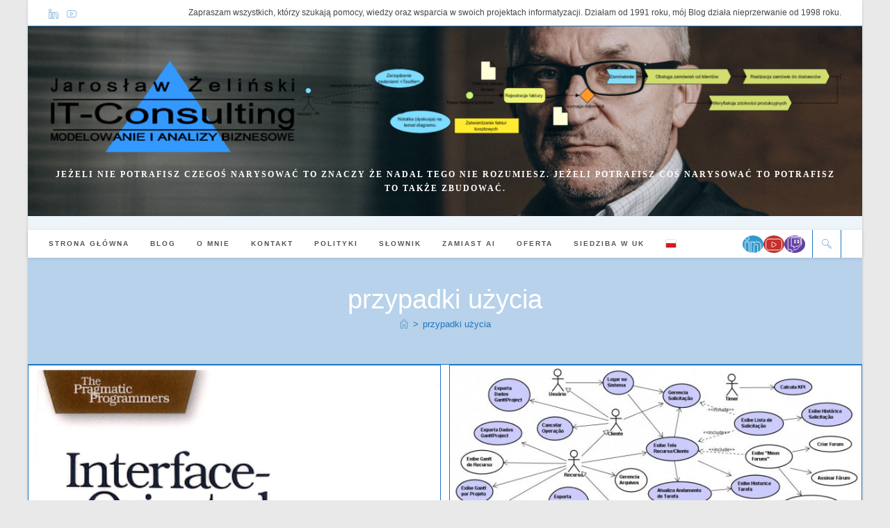

--- FILE ---
content_type: text/html; charset=UTF-8
request_url: https://it-consulting.pl/tag/przypadki-uzycia/
body_size: 77494
content:
<!DOCTYPE html><html
class=html lang=pl-PL><head><style>img.lazy{min-height:1px}</style><link
href=https://it-consulting.pl/wp-content/plugins/w3-total-cache/pub/js/lazyload.min.js as=script><meta
charset="UTF-8"><link
rel=profile href=https://gmpg.org/xfn/11><title>przypadki użycia &#8211; JZ IT Consulting Ltd &#8211; Blog</title><meta
name='robots' content='max-image-preview:large'><meta
name="viewport" content="width=device-width, initial-scale=1"><link
rel=dns-prefetch href=//use.fontawesome.com><link
rel=alternate type=application/rss+xml title="JZ IT Consulting Ltd - Blog &raquo; Kanał z wpisami" href=https://it-consulting.pl/feed/ ><link
rel=alternate type=application/rss+xml title="JZ IT Consulting Ltd - Blog &raquo; Kanał z komentarzami" href=https://it-consulting.pl/comments/feed/ > <script id=wpp-js src="https://it-consulting.pl/wp-content/plugins/wordpress-popular-posts/assets/js/wpp.js?ver=7.3.6" data-sampling=1 data-sampling-rate=100 data-api-url=https://it-consulting.pl/wp-json/wordpress-popular-posts data-post-id=0 data-token=13ef908e45 data-lang=0 data-debug=1></script> <link
rel=alternate type=application/rss+xml title="JZ IT Consulting Ltd - Blog &raquo; Kanał z wpisami otagowanymi jako przypadki użycia" href=https://it-consulting.pl/tag/przypadki-uzycia/feed/ ><style id=wp-img-auto-sizes-contain-inline-css>img:is([sizes=auto i],[sizes^="auto," i]){contain-intrinsic-size:3000px 1500px}
/*# sourceURL=wp-img-auto-sizes-contain-inline-css */</style><link
rel=stylesheet href=https://it-consulting.pl/wp-content/cache/minify/ae651.css media=all><style id=wp-emoji-styles-inline-css>img.wp-smiley, img.emoji {
		display: inline !important;
		border: none !important;
		box-shadow: none !important;
		height: 1em !important;
		width: 1em !important;
		margin: 0 0.07em !important;
		vertical-align: -0.1em !important;
		background: none !important;
		padding: 0 !important;
	}
/*# sourceURL=wp-emoji-styles-inline-css */</style><link
rel=stylesheet href=https://it-consulting.pl/wp-content/cache/minify/a5ff7.css media=all><style id=wp-block-image-inline-css>/*<![CDATA[*/.wp-block-image>a,.wp-block-image>figure>a{display:inline-block}.wp-block-image img{box-sizing:border-box;height:auto;max-width:100%;vertical-align:bottom}@media not (prefers-reduced-motion){.wp-block-image img.hide{visibility:hidden}.wp-block-image img.show{animation:show-content-image .4s}}.wp-block-image[style*=border-radius] img,.wp-block-image[style*=border-radius]>a{border-radius:inherit}.wp-block-image.has-custom-border img{box-sizing:border-box}.wp-block-image.aligncenter{text-align:center}.wp-block-image.alignfull>a,.wp-block-image.alignwide>a{width:100%}.wp-block-image.alignfull img,.wp-block-image.alignwide img{height:auto;width:100%}.wp-block-image .aligncenter,.wp-block-image .alignleft,.wp-block-image .alignright,.wp-block-image.aligncenter,.wp-block-image.alignleft,.wp-block-image.alignright{display:table}.wp-block-image .aligncenter>figcaption,.wp-block-image .alignleft>figcaption,.wp-block-image .alignright>figcaption,.wp-block-image.aligncenter>figcaption,.wp-block-image.alignleft>figcaption,.wp-block-image.alignright>figcaption{caption-side:bottom;display:table-caption}.wp-block-image .alignleft{float:left;margin:.5em 1em .5em 0}.wp-block-image .alignright{float:right;margin:.5em 0 .5em 1em}.wp-block-image .aligncenter{margin-left:auto;margin-right:auto}.wp-block-image :where(figcaption){margin-bottom:1em;margin-top:.5em}.wp-block-image.is-style-circle-mask img{border-radius:9999px}@supports ((-webkit-mask-image:none) or (mask-image:none)) or (-webkit-mask-image:none){.wp-block-image.is-style-circle-mask img{border-radius:0;-webkit-mask-image:url('data:image/svg+xml;utf8,<svg viewBox="0 0 100 100" xmlns=http://www.w3.org/2000/svg><circle cx=50 cy=50 r=50 /></svg>');mask-image:url('data:image/svg+xml;utf8,<svg viewBox="0 0 100 100" xmlns=http://www.w3.org/2000/svg><circle cx=50 cy=50 r=50 /></svg>');mask-mode:alpha;-webkit-mask-position:center;mask-position:center;-webkit-mask-repeat:no-repeat;mask-repeat:no-repeat;-webkit-mask-size:contain;mask-size:contain}}:root :where(.wp-block-image.is-style-rounded img,.wp-block-image .is-style-rounded img){border-radius:9999px}.wp-block-image figure{margin:0}.wp-lightbox-container{display:flex;flex-direction:column;position:relative}.wp-lightbox-container img{cursor:zoom-in}.wp-lightbox-container img:hover+button{opacity:1}.wp-lightbox-container button{align-items:center;backdrop-filter:blur(16px) saturate(180%);background-color:#5a5a5a40;border:none;border-radius:4px;cursor:zoom-in;display:flex;height:20px;justify-content:center;opacity:0;padding:0;position:absolute;right:16px;text-align:center;top:16px;width:20px;z-index:100}@media not (prefers-reduced-motion){.wp-lightbox-container button{transition:opacity .2s ease}}.wp-lightbox-container button:focus-visible{outline:3px auto #5a5a5a40;outline:3px auto -webkit-focus-ring-color;outline-offset:3px}.wp-lightbox-container button:hover{cursor:pointer;opacity:1}.wp-lightbox-container button:focus{opacity:1}.wp-lightbox-container button:focus,.wp-lightbox-container button:hover,.wp-lightbox-container button:not(:hover):not(:active):not(.has-background){background-color:#5a5a5a40;border:none}.wp-lightbox-overlay{box-sizing:border-box;cursor:zoom-out;height:100vh;left:0;overflow:hidden;position:fixed;top:0;visibility:hidden;width:100%;z-index:100000}.wp-lightbox-overlay .close-button{align-items:center;cursor:pointer;display:flex;justify-content:center;min-height:40px;min-width:40px;padding:0;position:absolute;right:calc(env(safe-area-inset-right) + 16px);top:calc(env(safe-area-inset-top) + 16px);z-index:5000000}.wp-lightbox-overlay .close-button:focus,.wp-lightbox-overlay .close-button:hover,.wp-lightbox-overlay .close-button:not(:hover):not(:active):not(.has-background){background:none;border:none}.wp-lightbox-overlay .lightbox-image-container{height:var(--wp--lightbox-container-height);left:50%;overflow:hidden;position:absolute;top:50%;transform:translate(-50%,-50%);transform-origin:top left;width:var(--wp--lightbox-container-width);z-index:9999999999}.wp-lightbox-overlay .wp-block-image{align-items:center;box-sizing:border-box;display:flex;height:100%;justify-content:center;margin:0;position:relative;transform-origin:0 0;width:100%;z-index:3000000}.wp-lightbox-overlay .wp-block-image img{height:var(--wp--lightbox-image-height);min-height:var(--wp--lightbox-image-height);min-width:var(--wp--lightbox-image-width);width:var(--wp--lightbox-image-width)}.wp-lightbox-overlay .wp-block-image figcaption{display:none}.wp-lightbox-overlay button{background:none;border:none}.wp-lightbox-overlay .scrim{background-color:#fff;height:100%;opacity:.9;position:absolute;width:100%;z-index:2000000}.wp-lightbox-overlay.active{visibility:visible}@media not (prefers-reduced-motion){.wp-lightbox-overlay.active{animation:turn-on-visibility .25s both}.wp-lightbox-overlay.active img{animation:turn-on-visibility .35s both}.wp-lightbox-overlay.show-closing-animation:not(.active){animation:turn-off-visibility .35s both}.wp-lightbox-overlay.show-closing-animation:not(.active) img{animation:turn-off-visibility .25s both}.wp-lightbox-overlay.zoom.active{animation:none;opacity:1;visibility:visible}.wp-lightbox-overlay.zoom.active .lightbox-image-container{animation:lightbox-zoom-in .4s}.wp-lightbox-overlay.zoom.active .lightbox-image-container img{animation:none}.wp-lightbox-overlay.zoom.active .scrim{animation:turn-on-visibility .4s forwards}.wp-lightbox-overlay.zoom.show-closing-animation:not(.active){animation:none}.wp-lightbox-overlay.zoom.show-closing-animation:not(.active) .lightbox-image-container{animation:lightbox-zoom-out .4s}.wp-lightbox-overlay.zoom.show-closing-animation:not(.active) .lightbox-image-container img{animation:none}.wp-lightbox-overlay.zoom.show-closing-animation:not(.active) .scrim{animation:turn-off-visibility .4s forwards}}@keyframes show-content-image{0%{visibility:hidden}99%{visibility:hidden}to{visibility:visible}}@keyframes turn-on-visibility{0%{opacity:0}to{opacity:1}}@keyframes turn-off-visibility{0%{opacity:1;visibility:visible}99%{opacity:0;visibility:visible}to{opacity:0;visibility:hidden}}@keyframes lightbox-zoom-in{0%{transform:translate(calc((-100vw + var(--wp--lightbox-scrollbar-width))/2 + var(--wp--lightbox-initial-left-position)),calc(-50vh + var(--wp--lightbox-initial-top-position))) scale(var(--wp--lightbox-scale))}to{transform:translate(-50%,-50%) scale(1)}}@keyframes lightbox-zoom-out{0%{transform:translate(-50%,-50%) scale(1);visibility:visible}99%{visibility:visible}to{transform:translate(calc((-100vw + var(--wp--lightbox-scrollbar-width))/2 + var(--wp--lightbox-initial-left-position)),calc(-50vh + var(--wp--lightbox-initial-top-position))) scale(var(--wp--lightbox-scale));visibility:hidden}}
/*# sourceURL=https://it-consulting.pl/wp-includes/blocks/image/style.min.css *//*]]>*/</style><style id=wp-block-image-theme-inline-css>:root :where(.wp-block-image figcaption){color:#555;font-size:13px;text-align:center}.is-dark-theme :root :where(.wp-block-image figcaption){color:#ffffffa6}.wp-block-image{margin:0 0 1em}
/*# sourceURL=https://it-consulting.pl/wp-includes/blocks/image/theme.min.css */</style><style id=global-styles-inline-css>/*<![CDATA[*/:root{--wp--preset--aspect-ratio--square: 1;--wp--preset--aspect-ratio--4-3: 4/3;--wp--preset--aspect-ratio--3-4: 3/4;--wp--preset--aspect-ratio--3-2: 3/2;--wp--preset--aspect-ratio--2-3: 2/3;--wp--preset--aspect-ratio--16-9: 16/9;--wp--preset--aspect-ratio--9-16: 9/16;--wp--preset--color--black: #000000;--wp--preset--color--cyan-bluish-gray: #abb8c3;--wp--preset--color--white: #ffffff;--wp--preset--color--pale-pink: #f78da7;--wp--preset--color--vivid-red: #cf2e2e;--wp--preset--color--luminous-vivid-orange: #ff6900;--wp--preset--color--luminous-vivid-amber: #fcb900;--wp--preset--color--light-green-cyan: #7bdcb5;--wp--preset--color--vivid-green-cyan: #00d084;--wp--preset--color--pale-cyan-blue: #8ed1fc;--wp--preset--color--vivid-cyan-blue: #0693e3;--wp--preset--color--vivid-purple: #9b51e0;--wp--preset--gradient--vivid-cyan-blue-to-vivid-purple: linear-gradient(135deg,rgb(6,147,227) 0%,rgb(155,81,224) 100%);--wp--preset--gradient--light-green-cyan-to-vivid-green-cyan: linear-gradient(135deg,rgb(122,220,180) 0%,rgb(0,208,130) 100%);--wp--preset--gradient--luminous-vivid-amber-to-luminous-vivid-orange: linear-gradient(135deg,rgb(252,185,0) 0%,rgb(255,105,0) 100%);--wp--preset--gradient--luminous-vivid-orange-to-vivid-red: linear-gradient(135deg,rgb(255,105,0) 0%,rgb(207,46,46) 100%);--wp--preset--gradient--very-light-gray-to-cyan-bluish-gray: linear-gradient(135deg,rgb(238,238,238) 0%,rgb(169,184,195) 100%);--wp--preset--gradient--cool-to-warm-spectrum: linear-gradient(135deg,rgb(74,234,220) 0%,rgb(151,120,209) 20%,rgb(207,42,186) 40%,rgb(238,44,130) 60%,rgb(251,105,98) 80%,rgb(254,248,76) 100%);--wp--preset--gradient--blush-light-purple: linear-gradient(135deg,rgb(255,206,236) 0%,rgb(152,150,240) 100%);--wp--preset--gradient--blush-bordeaux: linear-gradient(135deg,rgb(254,205,165) 0%,rgb(254,45,45) 50%,rgb(107,0,62) 100%);--wp--preset--gradient--luminous-dusk: linear-gradient(135deg,rgb(255,203,112) 0%,rgb(199,81,192) 50%,rgb(65,88,208) 100%);--wp--preset--gradient--pale-ocean: linear-gradient(135deg,rgb(255,245,203) 0%,rgb(182,227,212) 50%,rgb(51,167,181) 100%);--wp--preset--gradient--electric-grass: linear-gradient(135deg,rgb(202,248,128) 0%,rgb(113,206,126) 100%);--wp--preset--gradient--midnight: linear-gradient(135deg,rgb(2,3,129) 0%,rgb(40,116,252) 100%);--wp--preset--font-size--small: 13px;--wp--preset--font-size--medium: 20px;--wp--preset--font-size--large: 36px;--wp--preset--font-size--x-large: 42px;--wp--preset--spacing--20: 0.44rem;--wp--preset--spacing--30: 0.67rem;--wp--preset--spacing--40: 1rem;--wp--preset--spacing--50: 1.5rem;--wp--preset--spacing--60: 2.25rem;--wp--preset--spacing--70: 3.38rem;--wp--preset--spacing--80: 5.06rem;--wp--preset--shadow--natural: 6px 6px 9px rgba(0, 0, 0, 0.2);--wp--preset--shadow--deep: 12px 12px 50px rgba(0, 0, 0, 0.4);--wp--preset--shadow--sharp: 6px 6px 0px rgba(0, 0, 0, 0.2);--wp--preset--shadow--outlined: 6px 6px 0px -3px rgb(255, 255, 255), 6px 6px rgb(0, 0, 0);--wp--preset--shadow--crisp: 6px 6px 0px rgb(0, 0, 0);}:where(.is-layout-flex){gap: 0.5em;}:where(.is-layout-grid){gap: 0.5em;}body .is-layout-flex{display: flex;}.is-layout-flex{flex-wrap: wrap;align-items: center;}.is-layout-flex > :is(*, div){margin: 0;}body .is-layout-grid{display: grid;}.is-layout-grid > :is(*, div){margin: 0;}:where(.wp-block-columns.is-layout-flex){gap: 2em;}:where(.wp-block-columns.is-layout-grid){gap: 2em;}:where(.wp-block-post-template.is-layout-flex){gap: 1.25em;}:where(.wp-block-post-template.is-layout-grid){gap: 1.25em;}.has-black-color{color: var(--wp--preset--color--black) !important;}.has-cyan-bluish-gray-color{color: var(--wp--preset--color--cyan-bluish-gray) !important;}.has-white-color{color: var(--wp--preset--color--white) !important;}.has-pale-pink-color{color: var(--wp--preset--color--pale-pink) !important;}.has-vivid-red-color{color: var(--wp--preset--color--vivid-red) !important;}.has-luminous-vivid-orange-color{color: var(--wp--preset--color--luminous-vivid-orange) !important;}.has-luminous-vivid-amber-color{color: var(--wp--preset--color--luminous-vivid-amber) !important;}.has-light-green-cyan-color{color: var(--wp--preset--color--light-green-cyan) !important;}.has-vivid-green-cyan-color{color: var(--wp--preset--color--vivid-green-cyan) !important;}.has-pale-cyan-blue-color{color: var(--wp--preset--color--pale-cyan-blue) !important;}.has-vivid-cyan-blue-color{color: var(--wp--preset--color--vivid-cyan-blue) !important;}.has-vivid-purple-color{color: var(--wp--preset--color--vivid-purple) !important;}.has-black-background-color{background-color: var(--wp--preset--color--black) !important;}.has-cyan-bluish-gray-background-color{background-color: var(--wp--preset--color--cyan-bluish-gray) !important;}.has-white-background-color{background-color: var(--wp--preset--color--white) !important;}.has-pale-pink-background-color{background-color: var(--wp--preset--color--pale-pink) !important;}.has-vivid-red-background-color{background-color: var(--wp--preset--color--vivid-red) !important;}.has-luminous-vivid-orange-background-color{background-color: var(--wp--preset--color--luminous-vivid-orange) !important;}.has-luminous-vivid-amber-background-color{background-color: var(--wp--preset--color--luminous-vivid-amber) !important;}.has-light-green-cyan-background-color{background-color: var(--wp--preset--color--light-green-cyan) !important;}.has-vivid-green-cyan-background-color{background-color: var(--wp--preset--color--vivid-green-cyan) !important;}.has-pale-cyan-blue-background-color{background-color: var(--wp--preset--color--pale-cyan-blue) !important;}.has-vivid-cyan-blue-background-color{background-color: var(--wp--preset--color--vivid-cyan-blue) !important;}.has-vivid-purple-background-color{background-color: var(--wp--preset--color--vivid-purple) !important;}.has-black-border-color{border-color: var(--wp--preset--color--black) !important;}.has-cyan-bluish-gray-border-color{border-color: var(--wp--preset--color--cyan-bluish-gray) !important;}.has-white-border-color{border-color: var(--wp--preset--color--white) !important;}.has-pale-pink-border-color{border-color: var(--wp--preset--color--pale-pink) !important;}.has-vivid-red-border-color{border-color: var(--wp--preset--color--vivid-red) !important;}.has-luminous-vivid-orange-border-color{border-color: var(--wp--preset--color--luminous-vivid-orange) !important;}.has-luminous-vivid-amber-border-color{border-color: var(--wp--preset--color--luminous-vivid-amber) !important;}.has-light-green-cyan-border-color{border-color: var(--wp--preset--color--light-green-cyan) !important;}.has-vivid-green-cyan-border-color{border-color: var(--wp--preset--color--vivid-green-cyan) !important;}.has-pale-cyan-blue-border-color{border-color: var(--wp--preset--color--pale-cyan-blue) !important;}.has-vivid-cyan-blue-border-color{border-color: var(--wp--preset--color--vivid-cyan-blue) !important;}.has-vivid-purple-border-color{border-color: var(--wp--preset--color--vivid-purple) !important;}.has-vivid-cyan-blue-to-vivid-purple-gradient-background{background: var(--wp--preset--gradient--vivid-cyan-blue-to-vivid-purple) !important;}.has-light-green-cyan-to-vivid-green-cyan-gradient-background{background: var(--wp--preset--gradient--light-green-cyan-to-vivid-green-cyan) !important;}.has-luminous-vivid-amber-to-luminous-vivid-orange-gradient-background{background: var(--wp--preset--gradient--luminous-vivid-amber-to-luminous-vivid-orange) !important;}.has-luminous-vivid-orange-to-vivid-red-gradient-background{background: var(--wp--preset--gradient--luminous-vivid-orange-to-vivid-red) !important;}.has-very-light-gray-to-cyan-bluish-gray-gradient-background{background: var(--wp--preset--gradient--very-light-gray-to-cyan-bluish-gray) !important;}.has-cool-to-warm-spectrum-gradient-background{background: var(--wp--preset--gradient--cool-to-warm-spectrum) !important;}.has-blush-light-purple-gradient-background{background: var(--wp--preset--gradient--blush-light-purple) !important;}.has-blush-bordeaux-gradient-background{background: var(--wp--preset--gradient--blush-bordeaux) !important;}.has-luminous-dusk-gradient-background{background: var(--wp--preset--gradient--luminous-dusk) !important;}.has-pale-ocean-gradient-background{background: var(--wp--preset--gradient--pale-ocean) !important;}.has-electric-grass-gradient-background{background: var(--wp--preset--gradient--electric-grass) !important;}.has-midnight-gradient-background{background: var(--wp--preset--gradient--midnight) !important;}.has-small-font-size{font-size: var(--wp--preset--font-size--small) !important;}.has-medium-font-size{font-size: var(--wp--preset--font-size--medium) !important;}.has-large-font-size{font-size: var(--wp--preset--font-size--large) !important;}.has-x-large-font-size{font-size: var(--wp--preset--font-size--x-large) !important;}
/*# sourceURL=global-styles-inline-css *//*]]>*/</style><style id=classic-theme-styles-inline-css>/*! This file is auto-generated */
.wp-block-button__link{color:#fff;background-color:#32373c;border-radius:9999px;box-shadow:none;text-decoration:none;padding:calc(.667em + 2px) calc(1.333em + 2px);font-size:1.125em}.wp-block-file__button{background:#32373c;color:#fff;text-decoration:none}
/*# sourceURL=/wp-includes/css/classic-themes.min.css */</style><link
rel=stylesheet id=wpdm-font-awesome-css href='https://use.fontawesome.com/releases/v6.7.2/css/all.css?ver=6.9' media=all><link
rel=stylesheet href=https://it-consulting.pl/wp-content/cache/minify/7860b.css media=all><style id=oceanwp-style-inline-css>/*<![CDATA[*/body div.wpforms-container-full .wpforms-form input[type=submit]:hover,
			body div.wpforms-container-full .wpforms-form input[type=submit]:active,
			body div.wpforms-container-full .wpforms-form button[type=submit]:hover,
			body div.wpforms-container-full .wpforms-form button[type=submit]:active,
			body div.wpforms-container-full .wpforms-form .wpforms-page-button:hover,
			body div.wpforms-container-full .wpforms-form .wpforms-page-button:active,
			body .wp-core-ui div.wpforms-container-full .wpforms-form input[type=submit]:hover,
			body .wp-core-ui div.wpforms-container-full .wpforms-form input[type=submit]:active,
			body .wp-core-ui div.wpforms-container-full .wpforms-form button[type=submit]:hover,
			body .wp-core-ui div.wpforms-container-full .wpforms-form button[type=submit]:active,
			body .wp-core-ui div.wpforms-container-full .wpforms-form .wpforms-page-button:hover,
			body .wp-core-ui div.wpforms-container-full .wpforms-form .wpforms-page-button:active {
					background: linear-gradient(0deg, rgba(0, 0, 0, 0.2), rgba(0, 0, 0, 0.2)), var(--wpforms-button-background-color-alt, var(--wpforms-button-background-color)) !important;
			}
/*# sourceURL=oceanwp-style-inline-css *//*]]>*/</style><link
rel=stylesheet href=https://it-consulting.pl/wp-content/cache/minify/e98da.css media=all> <script src=https://it-consulting.pl/wp-content/cache/minify/156b9.js></script> <script id=wpdm-frontjs-js-extra>var wpdm_url = {"home":"https://it-consulting.pl/","site":"https://it-consulting.pl/","ajax":"https://it-consulting.pl/wp-admin/admin-ajax.php","page_code":"7b18c75980b78f11e977e1ab16f5c868"};
var wpdm_js = {"spinner":"\u003Ci class=\"fas fa-sun fa-spin\"\u003E\u003C/i\u003E","client_id":"a6b9de020c40a5263ef2e5fc395eb4e0"};
var wpdm_strings = {"pass_var":"Has\u0142o zweryfikowane!","pass_var_q":"Aby rozpocz\u0105\u0107 pobieranie, kliknij poni\u017cszy przycisk.","start_dl":"Rozpocznij pobieranie"};
//# sourceURL=wpdm-frontjs-js-extra</script> <script src=https://it-consulting.pl/wp-content/cache/minify/2c4b4.js></script> <script id=utils-js-extra>var userSettings = {"url":"/","uid":"0","time":"1769362311","secure":"1"};
//# sourceURL=utils-js-extra</script> <script src=https://it-consulting.pl/wp-content/cache/minify/e23d9.js></script> <link
rel=https://api.w.org/ href=https://it-consulting.pl/wp-json/ ><link
rel=alternate title=JSON type=application/json href=https://it-consulting.pl/wp-json/wp/v2/tags/248><link
rel=EditURI type=application/rsd+xml title=RSD href=https://it-consulting.pl/xmlrpc.php?rsd><meta
name="generator" content="WordPress 6.9"><style id=wpp-loading-animation-styles>@-webkit-keyframes bgslide{from{background-position-x:0}to{background-position-x:-200%}}@keyframes bgslide{from{background-position-x:0}to{background-position-x:-200%}}.wpp-widget-block-placeholder,.wpp-shortcode-placeholder{margin:0 auto;width:60px;height:3px;background:#dd3737;background:linear-gradient(90deg,#dd3737 0%,#571313 10%,#dd3737 100%);background-size:200% auto;border-radius:3px;-webkit-animation:bgslide 1s infinite linear;animation:bgslide 1s infinite linear}</style><link
rel=icon href=https://it-consulting.pl/wp-content/uploads/2015/08/cropped-banner-300x250-32x32.png sizes=32x32><link
rel=icon href=https://it-consulting.pl/wp-content/uploads/2015/08/cropped-banner-300x250-192x192.png sizes=192x192><link
rel=apple-touch-icon href=https://it-consulting.pl/wp-content/uploads/2015/08/cropped-banner-300x250-180x180.png><meta
name="msapplication-TileImage" content="https://it-consulting.pl/wp-content/uploads/2015/08/cropped-banner-300x250-270x270.png">
<style>/*<![CDATA[*//* Colors */a:hover,a.light:hover,.theme-heading .text::before,.theme-heading .text::after,#top-bar-content >a:hover,#top-bar-social li.oceanwp-email a:hover,#site-navigation-wrap .dropdown-menu >li >a:hover,#site-header.medium-header #medium-searchform button:hover,.oceanwp-mobile-menu-icon a:hover,.blog-entry.post .blog-entry-header .entry-title a:hover,.blog-entry.post .blog-entry-readmore a:hover,.blog-entry.thumbnail-entry .blog-entry-category a,ul.meta li a:hover,.dropcap,.single nav.post-navigation .nav-links .title,body .related-post-title a:hover,body #wp-calendar caption,body .contact-info-widget.default i,body .contact-info-widget.big-icons i,body .custom-links-widget .oceanwp-custom-links li a:hover,body .custom-links-widget .oceanwp-custom-links li a:hover:before,body .posts-thumbnails-widget li a:hover,body .social-widget li.oceanwp-email a:hover,.comment-author .comment-meta .comment-reply-link,#respond #cancel-comment-reply-link:hover,#footer-widgets .footer-box a:hover,#footer-bottom a:hover,#footer-bottom #footer-bottom-menu a:hover,.sidr a:hover,.sidr-class-dropdown-toggle:hover,.sidr-class-menu-item-has-children.active >a,.sidr-class-menu-item-has-children.active >a >.sidr-class-dropdown-toggle,input[type=checkbox]:checked:before{color:#1e73be}.single nav.post-navigation .nav-links .title .owp-icon use,.blog-entry.post .blog-entry-readmore a:hover .owp-icon use,body .contact-info-widget.default .owp-icon use,body .contact-info-widget.big-icons .owp-icon use{stroke:#1e73be}input[type="button"],input[type="reset"],input[type="submit"],button[type="submit"],.button,#site-navigation-wrap .dropdown-menu >li.btn >a >span,.thumbnail:hover i,.thumbnail:hover .link-post-svg-icon,.post-quote-content,.omw-modal .omw-close-modal,body .contact-info-widget.big-icons li:hover i,body .contact-info-widget.big-icons li:hover .owp-icon,body div.wpforms-container-full .wpforms-form input[type=submit],body div.wpforms-container-full .wpforms-form button[type=submit],body div.wpforms-container-full .wpforms-form .wpforms-page-button,.woocommerce-cart .wp-element-button,.woocommerce-checkout .wp-element-button,.wp-block-button__link{background-color:#1e73be}.widget-title{border-color:#1e73be}blockquote{border-color:#1e73be}.wp-block-quote{border-color:#1e73be}#searchform-dropdown{border-color:#1e73be}.dropdown-menu .sub-menu{border-color:#1e73be}.blog-entry.large-entry .blog-entry-readmore a:hover{border-color:#1e73be}.oceanwp-newsletter-form-wrap input[type="email"]:focus{border-color:#1e73be}.social-widget li.oceanwp-email a:hover{border-color:#1e73be}#respond #cancel-comment-reply-link:hover{border-color:#1e73be}body .contact-info-widget.big-icons li:hover i{border-color:#1e73be}body .contact-info-widget.big-icons li:hover .owp-icon{border-color:#1e73be}#footer-widgets .oceanwp-newsletter-form-wrap input[type="email"]:focus{border-color:#1e73be}input[type="button"]:hover,input[type="reset"]:hover,input[type="submit"]:hover,button[type="submit"]:hover,input[type="button"]:focus,input[type="reset"]:focus,input[type="submit"]:focus,button[type="submit"]:focus,.button:hover,.button:focus,#site-navigation-wrap .dropdown-menu >li.btn >a:hover >span,.post-quote-author,.omw-modal .omw-close-modal:hover,body div.wpforms-container-full .wpforms-form input[type=submit]:hover,body div.wpforms-container-full .wpforms-form button[type=submit]:hover,body div.wpforms-container-full .wpforms-form .wpforms-page-button:hover,.woocommerce-cart .wp-element-button:hover,.woocommerce-checkout .wp-element-button:hover,.wp-block-button__link:hover{background-color:#1f74bfe8}table th,table td,hr,.content-area,body.content-left-sidebar #content-wrap .content-area,.content-left-sidebar .content-area,#top-bar-wrap,#site-header,#site-header.top-header #search-toggle,.dropdown-menu ul li,.centered-minimal-page-header,.blog-entry.post,.blog-entry.grid-entry .blog-entry-inner,.blog-entry.thumbnail-entry .blog-entry-bottom,.single-post .entry-title,.single .entry-share-wrap .entry-share,.single .entry-share,.single .entry-share ul li a,.single nav.post-navigation,.single nav.post-navigation .nav-links .nav-previous,#author-bio,#author-bio .author-bio-avatar,#author-bio .author-bio-social li a,#related-posts,#comments,.comment-body,#respond #cancel-comment-reply-link,#blog-entries .type-page,.page-numbers a,.page-numbers span:not(.elementor-screen-only),.page-links span,body #wp-calendar caption,body #wp-calendar th,body #wp-calendar tbody,body .contact-info-widget.default i,body .contact-info-widget.big-icons i,body .contact-info-widget.big-icons .owp-icon,body .contact-info-widget.default .owp-icon,body .posts-thumbnails-widget li,body .tagcloud a{border-color:#1e73be}a{color:#1e73be}a .owp-icon use{stroke:#1e73be}a:hover{color:#dd3333}a:hover .owp-icon use{stroke:#dd3333}body .theme-button,body input[type="submit"],body button[type="submit"],body button,body .button,body div.wpforms-container-full .wpforms-form input[type=submit],body div.wpforms-container-full .wpforms-form button[type=submit],body div.wpforms-container-full .wpforms-form .wpforms-page-button,.woocommerce-cart .wp-element-button,.woocommerce-checkout .wp-element-button,.wp-block-button__link{border-color:#ffffff}body .theme-button:hover,body input[type="submit"]:hover,body button[type="submit"]:hover,body button:hover,body .button:hover,body div.wpforms-container-full .wpforms-form input[type=submit]:hover,body div.wpforms-container-full .wpforms-form input[type=submit]:active,body div.wpforms-container-full .wpforms-form button[type=submit]:hover,body div.wpforms-container-full .wpforms-form button[type=submit]:active,body div.wpforms-container-full .wpforms-form .wpforms-page-button:hover,body div.wpforms-container-full .wpforms-form .wpforms-page-button:active,.woocommerce-cart .wp-element-button:hover,.woocommerce-checkout .wp-element-button:hover,.wp-block-button__link:hover{border-color:#ffffff}.page-header .page-header-title,.page-header.background-image-page-header .page-header-title{color:#ffffff}.page-header .page-subheading{color:#ffffff}.site-breadcrumbs,.background-image-page-header .site-breadcrumbs{color:#1e73be}.site-breadcrumbs ul li .breadcrumb-sep,.site-breadcrumbs ol li .breadcrumb-sep{color:#1e73be}body{color:#464646}h1,h2,h3,h4,h5,h6,.theme-heading,.widget-title,.oceanwp-widget-recent-posts-title,.comment-reply-title,.entry-title,.sidebar-box .widget-title{color:#000000}h1{color:#1e73be}h2{color:#1e73be}h3{color:#1e73be}h4{color:#1e73be}h5{color:#1e73be}h6{color:#1e73be}/* OceanWP Style Settings CSS */.boxed-layout #wrap,.boxed-layout .parallax-footer,.boxed-layout .owp-floating-bar{width:1200px}.theme-button,input[type="submit"],button[type="submit"],button,.button,body div.wpforms-container-full .wpforms-form input[type=submit],body div.wpforms-container-full .wpforms-form button[type=submit],body div.wpforms-container-full .wpforms-form .wpforms-page-button{border-style:solid}.theme-button,input[type="submit"],button[type="submit"],button,.button,body div.wpforms-container-full .wpforms-form input[type=submit],body div.wpforms-container-full .wpforms-form button[type=submit],body div.wpforms-container-full .wpforms-form .wpforms-page-button{border-width:1px}form input[type="text"],form input[type="password"],form input[type="email"],form input[type="url"],form input[type="date"],form input[type="month"],form input[type="time"],form input[type="datetime"],form input[type="datetime-local"],form input[type="week"],form input[type="number"],form input[type="search"],form input[type="tel"],form input[type="color"],form select,form textarea,.woocommerce .woocommerce-checkout .select2-container--default .select2-selection--single{border-style:solid}body div.wpforms-container-full .wpforms-form input[type=date],body div.wpforms-container-full .wpforms-form input[type=datetime],body div.wpforms-container-full .wpforms-form input[type=datetime-local],body div.wpforms-container-full .wpforms-form input[type=email],body div.wpforms-container-full .wpforms-form input[type=month],body div.wpforms-container-full .wpforms-form input[type=number],body div.wpforms-container-full .wpforms-form input[type=password],body div.wpforms-container-full .wpforms-form input[type=range],body div.wpforms-container-full .wpforms-form input[type=search],body div.wpforms-container-full .wpforms-form input[type=tel],body div.wpforms-container-full .wpforms-form input[type=text],body div.wpforms-container-full .wpforms-form input[type=time],body div.wpforms-container-full .wpforms-form input[type=url],body div.wpforms-container-full .wpforms-form input[type=week],body div.wpforms-container-full .wpforms-form select,body div.wpforms-container-full .wpforms-form textarea{border-style:solid}form input[type="text"],form input[type="password"],form input[type="email"],form input[type="url"],form input[type="date"],form input[type="month"],form input[type="time"],form input[type="datetime"],form input[type="datetime-local"],form input[type="week"],form input[type="number"],form input[type="search"],form input[type="tel"],form input[type="color"],form select,form textarea{border-radius:3px}body div.wpforms-container-full .wpforms-form input[type=date],body div.wpforms-container-full .wpforms-form input[type=datetime],body div.wpforms-container-full .wpforms-form input[type=datetime-local],body div.wpforms-container-full .wpforms-form input[type=email],body div.wpforms-container-full .wpforms-form input[type=month],body div.wpforms-container-full .wpforms-form input[type=number],body div.wpforms-container-full .wpforms-form input[type=password],body div.wpforms-container-full .wpforms-form input[type=range],body div.wpforms-container-full .wpforms-form input[type=search],body div.wpforms-container-full .wpforms-form input[type=tel],body div.wpforms-container-full .wpforms-form input[type=text],body div.wpforms-container-full .wpforms-form input[type=time],body div.wpforms-container-full .wpforms-form input[type=url],body div.wpforms-container-full .wpforms-form input[type=week],body div.wpforms-container-full .wpforms-form select,body div.wpforms-container-full .wpforms-form textarea{border-radius:3px}#main #content-wrap,.separate-layout #main #content-wrap{padding-top:2px;padding-bottom:2px}/* Header */#site-header.top-header #search-toggle{border-color:#1e73be}#site-header.top-header #search-toggle a:hover{color:#1e73be}#site-header.has-header-media .overlay-header-media{background-color:#1f74bf14}#site-header{border-color:#1e73be}.oceanwp-social-menu ul li a,.oceanwp-social-menu .colored ul li a,.oceanwp-social-menu .minimal ul li a,.oceanwp-social-menu .dark ul li a{font-size:24px}.oceanwp-social-menu ul li a .owp-icon,.oceanwp-social-menu .colored ul li a .owp-icon,.oceanwp-social-menu .minimal ul li a .owp-icon,.oceanwp-social-menu .dark ul li a .owp-icon{width:24px;height:24px}@media (max-width:767px){#top-bar-nav,#site-navigation-wrap,.oceanwp-social-menu,.after-header-content{display:none}.center-logo #site-logo{float:none;position:absolute;left:50%;padding:0;-webkit-transform:translateX(-50%);transform:translateX(-50%)}#site-header.center-header #site-logo,.oceanwp-mobile-menu-icon,#oceanwp-cart-sidebar-wrap{display:block}body.vertical-header-style #outer-wrap{margin:0 !important}#site-header.vertical-header{position:relative;width:100%;left:0 !important;right:0 !important}#site-header.vertical-header .has-template >#site-logo{display:block}#site-header.vertical-header #site-header-inner{display:-webkit-box;display:-webkit-flex;display:-ms-flexbox;display:flex;-webkit-align-items:center;align-items:center;padding:0;max-width:90%}#site-header.vertical-header #site-header-inner >*:not(.oceanwp-mobile-menu-icon){display:none}#site-header.vertical-header #site-header-inner >*{padding:0 !important}#site-header.vertical-header #site-header-inner #site-logo{display:block;margin:0;width:50%;text-align:left}body.rtl #site-header.vertical-header #site-header-inner #site-logo{text-align:right}#site-header.vertical-header #site-header-inner .oceanwp-mobile-menu-icon{width:50%;text-align:right}body.rtl #site-header.vertical-header #site-header-inner .oceanwp-mobile-menu-icon{text-align:left}#site-header.vertical-header .vertical-toggle,body.vertical-header-style.vh-closed #site-header.vertical-header .vertical-toggle{display:none}#site-logo.has-responsive-logo .custom-logo-link{display:none}#site-logo.has-responsive-logo .responsive-logo-link{display:block}.is-sticky #site-logo.has-sticky-logo .responsive-logo-link{display:none}.is-sticky #site-logo.has-responsive-logo .sticky-logo-link{display:block}#top-bar.has-no-content #top-bar-social.top-bar-left,#top-bar.has-no-content #top-bar-social.top-bar-right{position:inherit;left:auto;right:auto;float:none;height:auto;line-height:1.5em;margin-top:0;text-align:center}#top-bar.has-no-content #top-bar-social li{float:none;display:inline-block}.owp-cart-overlay,#side-panel-wrap a.side-panel-btn{display:none !important}}/* Header Image CSS */#site-header{background-image:url(https://it-consulting.pl/wp-content/uploads/2019/07/SliderJZelinski-e1640425908775.png);background-attachment:scroll;background-repeat:no-repeat}/* Blog CSS */.single-post-header-wrap,.single-header-ocean-6 .blog-post-title,.single-header-ocean-7 .blog-post-title{background-color:#1e73be}.single-post .background-image-page-header .page-header-inner,.single-post .background-image-page-header .site-breadcrumbs{text-align:left}.blog-entry ul.meta li i{color:#1e73be}.blog-entry ul.meta li .owp-icon use{stroke:#1e73be}.single-post ul.meta li i{color:#1e73be}.single-post ul.meta li .owp-icon use{stroke:#1e73be}.ocean-single-post-header ul.meta-item li a:hover{color:#333333}/* Sidebar */.widget-area{background-color:rgba(30,115,190,0.23)}.widget-area{padding:2px 0 0 0!important}.widget-area .sidebar-box{background-color:#ffffff}.widget-area .sidebar-box{padding:8px}.widget-title{border-color:#1e73be}.page-header{background-color:#1f74bf52}/* Typography */body{font-family:Arial,Helvetica,sans-serif;font-size:14px;line-height:1.8}h1,h2,h3,h4,h5,h6,.theme-heading,.widget-title,.oceanwp-widget-recent-posts-title,.comment-reply-title,.entry-title,.sidebar-box .widget-title{font-family:Bookman Old Style,serif;line-height:1.4;font-weight:bold}h1{font-size:28px;line-height:1.4;font-weight:300}h2{font-size:25px;line-height:1.4}h3{font-size:20px;line-height:1.4}h4{font-size:17px;line-height:1.4}h5{font-size:15px;line-height:14}h6{font-size:15px;line-height:1.4}.page-header .page-header-title,.page-header.background-image-page-header .page-header-title{font-family:Arial Black,Gadget,sans-serif;font-size:38px;line-height:1.4;font-weight:normal}.page-header .page-subheading{font-size:15px;line-height:1.8}.site-breadcrumbs,.site-breadcrumbs a{font-size:13px;line-height:1.4}#top-bar-content,#top-bar-social-alt{font-size:12px;line-height:1.8}#site-logo a.site-logo-text{font-size:24px;line-height:1.8}#site-navigation-wrap .dropdown-menu >li >a,#site-header.full_screen-header .fs-dropdown-menu >li >a,#site-header.top-header #site-navigation-wrap .dropdown-menu >li >a,#site-header.center-header #site-navigation-wrap .dropdown-menu >li >a,#site-header.medium-header #site-navigation-wrap .dropdown-menu >li >a,.oceanwp-mobile-menu-icon a{font-weight:700}.dropdown-menu ul li a.menu-link,#site-header.full_screen-header .fs-dropdown-menu ul.sub-menu li a{font-size:12px;line-height:1.2;letter-spacing:.6px}.sidr-class-dropdown-menu li a,a.sidr-class-toggle-sidr-close,#mobile-dropdown ul li a,body #mobile-fullscreen ul li a{font-size:15px;line-height:1.8}.blog-entry.post .blog-entry-header .entry-title a{font-size:24px;line-height:1.4}.ocean-single-post-header .single-post-title{font-size:34px;line-height:1.4;letter-spacing:.6px}.ocean-single-post-header ul.meta-item li,.ocean-single-post-header ul.meta-item li a{font-size:13px;line-height:1.4;letter-spacing:.6px}.ocean-single-post-header .post-author-name,.ocean-single-post-header .post-author-name a{font-size:14px;line-height:1.4;letter-spacing:.6px}.ocean-single-post-header .post-author-description{font-size:12px;line-height:1.4;letter-spacing:.6px}.single-post .entry-title{line-height:1.4;letter-spacing:.6px}.single-post ul.meta li,.single-post ul.meta li a{font-size:14px;line-height:1.4;letter-spacing:.6px}.sidebar-box .widget-title,.sidebar-box.widget_block .wp-block-heading{font-size:13px;line-height:1;letter-spacing:1px}#footer-widgets .footer-box .widget-title{font-size:13px;line-height:1;letter-spacing:1px}#footer-bottom #copyright{font-size:12px;line-height:1}#footer-bottom #footer-bottom-menu{font-size:12px;line-height:1}.woocommerce-store-notice.demo_store{line-height:2;letter-spacing:1.5px}.demo_store .woocommerce-store-notice__dismiss-link{line-height:2;letter-spacing:1.5px}.woocommerce ul.products li.product li.title h2,.woocommerce ul.products li.product li.title a{font-size:14px;line-height:1.5}.woocommerce ul.products li.product li.category,.woocommerce ul.products li.product li.category a{font-size:12px;line-height:1}.woocommerce ul.products li.product .price{font-size:18px;line-height:1}.woocommerce ul.products li.product .button,.woocommerce ul.products li.product .product-inner .added_to_cart{font-size:12px;line-height:1.5;letter-spacing:1px}.woocommerce ul.products li.owp-woo-cond-notice span,.woocommerce ul.products li.owp-woo-cond-notice a{font-size:16px;line-height:1;letter-spacing:1px;font-weight:600;text-transform:capitalize}.woocommerce div.product .product_title{font-size:24px;line-height:1.4;letter-spacing:.6px}.woocommerce div.product p.price{font-size:36px;line-height:1}.woocommerce .owp-btn-normal .summary form button.button,.woocommerce .owp-btn-big .summary form button.button,.woocommerce .owp-btn-very-big .summary form button.button{font-size:12px;line-height:1.5;letter-spacing:1px;text-transform:uppercase}.woocommerce div.owp-woo-single-cond-notice span,.woocommerce div.owp-woo-single-cond-notice a{font-size:18px;line-height:2;letter-spacing:1.5px;font-weight:600;text-transform:capitalize}/*]]>*/</style><meta
name="generator" content="WordPress Download Manager 7.2.0"><style>/* WPDM Link Template Styles */</style><style>/*<![CDATA[*/:root {
                --color-primary: #4a8eff;
                --color-primary-rgb: 74, 142, 255;
                --color-primary-hover: #5998ff;
                --color-primary-active: #3281ff;
                --clr-sec: #6c757d;
                --clr-sec-rgb: 108, 117, 125;
                --clr-sec-hover: #6c757d;
                --clr-sec-active: #6c757d;
                --color-success: #018e11;
                --color-success-rgb: 1, 142, 17;
                --color-success-hover: #0aad01;
                --color-success-active: #0c8c01;
                --color-info: #2CA8FF;
                --color-info-rgb: 44, 168, 255;
                --color-info-hover: #2CA8FF;
                --color-info-active: #2CA8FF;
                --color-warning: #FFB236;
                --color-warning-rgb: 255, 178, 54;
                --color-warning-hover: #FFB236;
                --color-warning-active: #FFB236;
                --color-danger: #ff5062;
                --color-danger-rgb: 255, 80, 98;
                --color-danger-hover: #ff5062;
                --color-danger-active: #ff5062;
                --color-green: #30b570;
                --color-blue: #0073ff;
                --color-purple: #8557D3;
                --color-red: #ff5062;
                --color-muted: rgba(69, 89, 122, 0.6);
                --wpdm-font:  -apple-system, BlinkMacSystemFont, "Segoe UI", Roboto, Helvetica, Arial, sans-serif, "Apple Color Emoji", "Segoe UI Emoji", "Segoe UI Symbol";
            }

            .wpdm-download-link.btn.btn-info.btn-sm {
                border-radius: 4px;
            }/*]]>*/</style> <script>function wpdm_rest_url(request) {
                return "https://it-consulting.pl/wp-json/wpdm/" + request;
            }</script> </head><body
class="archive tag tag-przypadki-uzycia tag-248 wp-custom-logo wp-embed-responsive wp-theme-oceanwp oceanwp-theme dropdown-mobile boxed-layout wrap-boxshadow top-header-style content-full-screen has-topbar has-breadcrumbs has-blog-grid" itemscope=itemscope itemtype=https://schema.org/Blog><div
id=outer-wrap class="site clr"><a
class="skip-link screen-reader-text" href=#main>Skip to content</a><div
id=wrap class=clr><div
id=top-bar-wrap class=clr><div
id=top-bar class="clr container"><div
id=top-bar-inner class=clr><div
id=top-bar-content class="clr has-content top-bar-right">
<span
class=topbar-content>Zapraszam wszystkich, którzy szukają pomocy, wiedzy oraz wsparcia w swoich projektach informatyzacji. Działam od 1991 roku, mój Blog działa nieprzerwanie od 1998 roku.
</span></div><div
id=top-bar-social class="clr top-bar-left"><ul
class=clr aria-label="Social links"><li
class=oceanwp-linkedin><a
href=https://www.linkedin.com/in/zelinski/ aria-label="LinkedIn (opens in a new tab)" target=_blank rel="noopener noreferrer"><svg
class="owp-icon owp-icon--linkedin " aria-hidden=true role=img><use
xlink:href=#owp-icon-linkedin></use></svg></a></li><li
class=oceanwp-youtube><a
href=https://www.youtube.com/@szkoleniaedufuturo aria-label="Youtube (opens in a new tab)" target=_blank rel="noopener noreferrer"><svg
class="owp-icon owp-icon--youtube " aria-hidden=true role=img><use
xlink:href=#owp-icon-youtube></use></svg></a></li></ul></div></div></div></div><header
id=site-header class="top-header has-social has-header-media clr" data-height=74 itemscope=itemscope itemtype=https://schema.org/WPHeader role=banner><div
class="header-bottom clr"><div
class=container><div
id=site-logo class="clr has-responsive-logo" itemscope itemtype=https://schema.org/Brand ><div
id=site-logo-inner class=clr><a
href=https://it-consulting.pl/ class=custom-logo-link rel=home><img
width=1200 height=140 src="data:image/svg+xml,%3Csvg%20xmlns='http://www.w3.org/2000/svg'%20viewBox='0%200%201200%20140'%3E%3C/svg%3E" data-src=https://it-consulting.pl/wp-content/uploads/2016/02/cropped-cropped-Logo-IT-Consulting-1-2.png class="custom-logo lazy" alt="JZ IT Consulting Ltd &#8211; Blog" decoding=async fetchpriority=high data-srcset="https://it-consulting.pl/wp-content/uploads/2016/02/cropped-cropped-Logo-IT-Consulting-1-2.png 1x, https://it-consulting.pl/wp-content/uploads/2015/11/cropped-LOGO-IT-CONSULTING-2.png 2x" data-sizes="(max-width: 1200px) 100vw, 1200px"></a><a
href=https://it-consulting.pl/ class=responsive-logo-link rel=home><img
src="data:image/svg+xml,%3Csvg%20xmlns='http://www.w3.org/2000/svg'%20viewBox='0%200%20658%20246'%3E%3C/svg%3E" data-src=https://it-consulting.pl/wp-content/uploads/2015/11/cropped-LOGO-IT-CONSULTING-2.png class="responsive-logo lazy" width=658 height=246 alt></a></div><div
id=site-description><h2  style=color:#ffffff;>Jeżeli nie potrafisz czegoś narysować to znaczy że nadal tego nie rozumiesz. Jeżeli potrafisz coś narysować to potrafisz to także zbudować.</h2></div></div></div></div><div
class="header-top clr"><div
id=site-header-inner class="clr container"><div
class="left clr"><div
class=inner><div
id=site-navigation-wrap class=clr><nav
id=site-navigation class="navigation main-navigation clr" itemscope=itemscope itemtype=https://schema.org/SiteNavigationElement role=navigation ><ul
id=menu-menu-glowne-bloga class="main-menu dropdown-menu sf-menu"><li
id=menu-item-22056 class="menu-item menu-item-type-custom menu-item-object-custom menu-item-home menu-item-22056"><a
href=https://it-consulting.pl/ class=menu-link><span
class=text-wrap>Strona główna</span></a></li><li
id=menu-item-30663 class="menu-item menu-item-type-post_type menu-item-object-page current_page_parent menu-item-30663"><a
href=https://it-consulting.pl/blog-analityka/ class=menu-link><span
class=text-wrap>Blog</span></a></li><li
id=menu-item-9416 class="menu-item menu-item-type-post_type menu-item-object-page menu-item-9416"><a
title="Autor bloga" href=https://it-consulting.pl/firma-it-consulting-jaroslaw-zelinski/jaroslaw-zelinski/ class=menu-link><span
class=text-wrap>O mnie</span></a></li><li
id=menu-item-10026 class="menu-item menu-item-type-post_type menu-item-object-page menu-item-10026"><a
href=https://it-consulting.pl/kontakt/ class=menu-link><span
class=text-wrap>Kontakt</span></a></li><li
id=menu-item-14013 class="menu-item menu-item-type-post_type menu-item-object-page menu-item-privacy-policy menu-item-14013"><a
href=https://it-consulting.pl/polityki/ class=menu-link><span
class=text-wrap>Polityki</span></a></li><li
id=menu-item-36495 class="menu-item menu-item-type-post_type menu-item-object-page menu-item-36495"><a
href=https://it-consulting.pl/glossary/ class=menu-link><span
class=text-wrap>Słownik</span></a></li><li
id=menu-item-13108 class="menu-item menu-item-type-post_type menu-item-object-page menu-item-13108"><a
href=https://it-consulting.pl/seminaria/ class=menu-link><span
class=text-wrap>Zamiast AI</span></a></li><li
id=menu-item-28248 class="menu-item menu-item-type-post_type menu-item-object-page menu-item-28248"><a
href=https://it-consulting.pl/zamow/ class=menu-link><span
class=text-wrap>Oferta</span></a></li><li
id=menu-item-25199 class="menu-item menu-item-type-custom menu-item-object-custom menu-item-25199"><a
href=https://jaroslawzelinski.biz/ class=menu-link><span
class=text-wrap>Siedziba w UK</span></a></li><li
class="menu-item menu-item-gtranslate menu-item-has-children notranslate"><a
href=# data-gt-lang=pl class="gt-current-wrapper notranslate"><img
class=lazy src="data:image/svg+xml,%3Csvg%20xmlns='http://www.w3.org/2000/svg'%20viewBox='0%200%2016%2016'%3E%3C/svg%3E" data-src=https://it-consulting.pl/wp-content/plugins/gtranslate/flags/16/pl.png width=16 height=16 alt=pl></a><ul
class="dropdown-menu sub-menu"><li
class="menu-item menu-item-gtranslate-child"><a
href=# data-gt-lang=en class=notranslate><img
class=lazy src="data:image/svg+xml,%3Csvg%20xmlns='http://www.w3.org/2000/svg'%20viewBox='0%200%2016%2016'%3E%3C/svg%3E" data-src=https://it-consulting.pl/wp-content/plugins/gtranslate/flags/16/en.png width=16 height=16 alt=en></a></li><li
class="menu-item menu-item-gtranslate-child"><a
href=# data-gt-lang=pl class="gt-current-lang notranslate"><img
class=lazy src="data:image/svg+xml,%3Csvg%20xmlns='http://www.w3.org/2000/svg'%20viewBox='0%200%2016%2016'%3E%3C/svg%3E" data-src=https://it-consulting.pl/wp-content/plugins/gtranslate/flags/16/pl.png width=16 height=16 alt=pl></a></li></ul></li></ul></nav></div><div
class="oceanwp-mobile-menu-icon clr mobile-right">
<a
href=https://it-consulting.pl/#mobile-menu-toggle class=mobile-menu  aria-label="Mobile Menu">
<i
class="fa fa-bars" aria-hidden=true></i>
<span
class=oceanwp-text>Menu</span>
<span
class=oceanwp-close-text>Zamknij</span>
</a></div></div></div><div
class="right clr"><div
class=inner><div
class="oceanwp-social-menu clr social-with-style"><div
class="social-menu-inner clr colored"><ul
aria-label="Social links"><li
class=oceanwp-linkedin><a
href="https://www.linkedin.com/comm/mynetwork/discovery-see-all?usecase=PEOPLE_FOLLOWS&#038;followMember=zelinski" aria-label="LinkedIn (opens in a new tab)" target=_blank rel="noopener noreferrer"><svg
class="owp-icon owp-icon--linkedin " aria-hidden=true role=img><use
xlink:href=#owp-icon-linkedin></use></svg></a></li><li
class=oceanwp-youtube><a
href=https://www.youtube.com/@szkoleniaedufuturo4934 aria-label="Youtube (opens in a new tab)" target=_blank rel="noopener noreferrer"><svg
class="owp-icon owp-icon--youtube " aria-hidden=true role=img><use
xlink:href=#owp-icon-youtube></use></svg></a></li><li
class=oceanwp-twitch><a
href=https://it-consulting.pl/nowa-sprawa/ aria-label="Twitch (opens in a new tab)" target=_blank rel="noopener noreferrer"><svg
class="owp-icon owp-icon--twitch " aria-hidden=true role=img><use
xlink:href=#owp-icon-twitch></use></svg></a></li></ul></div></div><div
id=search-toggle><a
href=https://it-consulting.pl/# class="site-search-toggle search-dropdown-toggle" aria-label="Search website"><svg
class="owp-icon owp-icon--search " aria-hidden=true role=img><use
xlink:href=#owp-icon-search></use></svg></a></div><div
id=searchform-dropdown class="header-searchform-wrap clr" ><form
aria-label="Search this website" role=search method=get class=searchform action=https://it-consulting.pl/ >
<input
aria-label="Insert search query" type=search id=ocean-search-form-1 class=field autocomplete=off placeholder=Wyszukiwanie name=s></form></div></div></div></div><div
id=mobile-dropdown class=clr ><nav
class="clr has-social" itemscope=itemscope itemtype=https://schema.org/SiteNavigationElement><ul
id=menu-menu-glowne-bloga-1 class=menu><li
class="menu-item menu-item-type-custom menu-item-object-custom menu-item-home menu-item-22056"><a
href=https://it-consulting.pl/ >Strona główna</a></li>
<li
class="menu-item menu-item-type-post_type menu-item-object-page current_page_parent menu-item-30663"><a
href=https://it-consulting.pl/blog-analityka/ >Blog</a></li>
<li
class="menu-item menu-item-type-post_type menu-item-object-page menu-item-9416"><a
href=https://it-consulting.pl/firma-it-consulting-jaroslaw-zelinski/jaroslaw-zelinski/ title="Autor bloga">O mnie</a></li>
<li
class="menu-item menu-item-type-post_type menu-item-object-page menu-item-10026"><a
href=https://it-consulting.pl/kontakt/ >Kontakt</a></li>
<li
class="menu-item menu-item-type-post_type menu-item-object-page menu-item-privacy-policy menu-item-14013"><a
rel=privacy-policy href=https://it-consulting.pl/polityki/ >Polityki</a></li>
<li
class="menu-item menu-item-type-post_type menu-item-object-page menu-item-36495"><a
href=https://it-consulting.pl/glossary/ >Słownik</a></li>
<li
class="menu-item menu-item-type-post_type menu-item-object-page menu-item-13108"><a
href=https://it-consulting.pl/seminaria/ >Zamiast AI</a></li>
<li
class="menu-item menu-item-type-post_type menu-item-object-page menu-item-28248"><a
href=https://it-consulting.pl/zamow/ >Oferta</a></li>
<li
class="menu-item menu-item-type-custom menu-item-object-custom menu-item-25199"><a
href=https://jaroslawzelinski.biz/ >Siedziba w UK</a></li>
<li
class="menu-item menu-item-gtranslate menu-item-has-children notranslate"><a
href=# data-gt-lang=pl class="gt-current-wrapper notranslate"><img
class=lazy src="data:image/svg+xml,%3Csvg%20xmlns='http://www.w3.org/2000/svg'%20viewBox='0%200%2016%2016'%3E%3C/svg%3E" data-src=https://it-consulting.pl/wp-content/plugins/gtranslate/flags/16/pl.png width=16 height=16 alt=pl></a><ul
class="dropdown-menu sub-menu"><li
class="menu-item menu-item-gtranslate-child"><a
href=# data-gt-lang=en class=notranslate><img
class=lazy src="data:image/svg+xml,%3Csvg%20xmlns='http://www.w3.org/2000/svg'%20viewBox='0%200%2016%2016'%3E%3C/svg%3E" data-src=https://it-consulting.pl/wp-content/plugins/gtranslate/flags/16/en.png width=16 height=16 alt=en></a></li><li
class="menu-item menu-item-gtranslate-child"><a
href=# data-gt-lang=pl class="gt-current-lang notranslate"><img
class=lazy src="data:image/svg+xml,%3Csvg%20xmlns='http://www.w3.org/2000/svg'%20viewBox='0%200%2016%2016'%3E%3C/svg%3E" data-src=https://it-consulting.pl/wp-content/plugins/gtranslate/flags/16/pl.png width=16 height=16 alt=pl></a></li></ul></li></ul><div
class="oceanwp-social-menu clr social-with-style"><div
class="social-menu-inner clr colored"><ul
aria-label="Social links"><li
class=oceanwp-linkedin><a
href="https://www.linkedin.com/comm/mynetwork/discovery-see-all?usecase=PEOPLE_FOLLOWS&#038;followMember=zelinski" aria-label="LinkedIn (opens in a new tab)" target=_blank rel="noopener noreferrer"><svg
class="owp-icon owp-icon--linkedin " aria-hidden=true role=img><use
xlink:href=#owp-icon-linkedin></use></svg></a></li><li
class=oceanwp-youtube><a
href=https://www.youtube.com/@szkoleniaedufuturo4934 aria-label="Youtube (opens in a new tab)" target=_blank rel="noopener noreferrer"><svg
class="owp-icon owp-icon--youtube " aria-hidden=true role=img><use
xlink:href=#owp-icon-youtube></use></svg></a></li><li
class=oceanwp-twitch><a
href=https://it-consulting.pl/nowa-sprawa/ aria-label="Twitch (opens in a new tab)" target=_blank rel="noopener noreferrer"><svg
class="owp-icon owp-icon--twitch " aria-hidden=true role=img><use
xlink:href=#owp-icon-twitch></use></svg></a></li></ul></div></div><div
id=mobile-menu-search class=clr><form
aria-label="Search this website" method=get action=https://it-consulting.pl/ class=mobile-searchform>
<input
aria-label="Insert search query" value class=field id=ocean-mobile-search-2 type=search name=s autocomplete=off placeholder=Wyszukiwanie>
<button
aria-label="Submit search" type=submit class=searchform-submit>
<svg
class="owp-icon owp-icon--search " aria-hidden=true role=img><use
xlink:href=#owp-icon-search></use></svg>		</button></form></div></nav></div></div><div
class=overlay-header-media></div></header><main
id=main class="site-main clr"  role=main><header
class="page-header centered-minimal-page-header"><div
class="container clr page-header-inner"><h1 class="page-header-title clr" itemprop="headline">przypadki użycia</h1><nav
role=navigation aria-label=Breadcrumbs class="site-breadcrumbs clr position-under-title"><ol
class=trail-items itemscope itemtype=http://schema.org/BreadcrumbList><meta
name="numberOfItems" content="2"><meta
name="itemListOrder" content="Ascending"><li
class="trail-item trail-begin" itemprop=itemListElement itemscope itemtype=https://schema.org/ListItem><a
href=https://it-consulting.pl rel=home aria-label="Strona Główna" itemprop=item><span
itemprop=name><svg
class="owp-icon owp-icon--homepage " aria-hidden=true role=img><use
xlink:href=#owp-icon-homepage></use></svg><span
class="breadcrumb-home has-icon">Strona Główna</span></span></a><span
class=breadcrumb-sep>></span><meta
itemprop="position" content="1"></li><li
class="trail-item trail-end" itemprop=itemListElement itemscope itemtype=https://schema.org/ListItem><span
itemprop=name><a
href=https://it-consulting.pl/tag/przypadki-uzycia/ >przypadki użycia</a></span><meta
itemprop="position" content="2"></li></ol></nav></div></header><div
id=content-wrap class="container clr"><div
id=primary class="content-area clr"><div
id=content class="site-content clr"><div
id=blog-entries class="entries clr oceanwp-row blog-grid tablet-col tablet-2-col mobile-col mobile-1-col infinite-scroll-wrap"><article
id=post-52619 class="blog-entry clr col span_1_of_2 col-1 item-entry grid-entry post-52619 post type-post status-publish format-standard has-post-thumbnail hentry category-rozwazania tag-api tag-interface tag-legacy-system tag-migracja tag-przypadki-uzycia tag-wzorzec-projektowy-adapter entry has-media"><div
class="blog-entry-inner clr"><div
class=thumbnail><a
href=https://it-consulting.pl/2025/10/24/api-use-case-i-cyfrowa-transformacja/ class=thumbnail-link><img
width=443 height=233 src="data:image/svg+xml,%3Csvg%20xmlns='http://www.w3.org/2000/svg'%20viewBox='0%200%20443%20233'%3E%3C/svg%3E" data-src=https://it-consulting.pl/wp-content/uploads/2022/07/Interface-Oriented-Design-Covver.png class="attachment-medium size-medium wp-post-image lazy" alt="Read more about the article API, Use Case i Cyfrowa Transformacja" itemprop=image decoding=async data-srcset="https://it-consulting.pl/wp-content/uploads/2022/07/Interface-Oriented-Design-Covver.png 443w, https://it-consulting.pl/wp-content/uploads/2022/07/Interface-Oriented-Design-Covver-200x105.png 200w" data-sizes="(max-width: 443px) 100vw, 443px">		<span
class=overlay></span>
</a></div><header
class="blog-entry-header clr"><h2 class="blog-entry-title entry-title">
<a
href=https://it-consulting.pl/2025/10/24/api-use-case-i-cyfrowa-transformacja/  rel=bookmark>API, Use Case i Cyfrowa Transformacja</a></h2></header><ul
class="meta obem-modern clr" aria-label="Post details:">
<li
class=meta-author itemprop=name><span
class=screen-reader-text>Post author:</span><svg
class="owp-icon owp-icon--author " aria-hidden=true role=img><use
xlink:href=#owp-icon-author></use></svg><a
href=https://it-consulting.pl/author/zelinski/ title="Wpisy od Jarosław Żeliński" rel=author  itemprop=author itemscope=itemscope itemtype=https://schema.org/Person>Jarosław Żeliński</a></li>
<li
class=meta-date itemprop=datePublished><span
class=screen-reader-text>Post published:</span><svg
class="owp-icon owp-icon--date-published " aria-hidden=true role=img><use
xlink:href=#owp-icon-date-published></use></svg>24 października 2025</li>
<li
class=meta-cat><span
class=screen-reader-text>Post category:</span><svg
class="owp-icon owp-icon--categories " aria-hidden=true role=img><use
xlink:href=#owp-icon-categories></use></svg><a
href=https://it-consulting.pl/category/rozwazania/ rel="category tag">Analizy biznesowa i projektowanie oprogramowania</a></li>
<li
class=meta-comments><span
class=screen-reader-text>Post comments:</span><svg
class="owp-icon owp-icon--comments " aria-hidden=true role=img><use
xlink:href=#owp-icon-comments></use></svg><a
href=https://it-consulting.pl/2025/10/24/api-use-case-i-cyfrowa-transformacja/#respond class=comments-link >0 Komentarzy</a></li>
<li
class=meta-mod-date itemprop=dateModified><span
class=screen-reader-text>Post last modified:</span><svg
class="owp-icon owp-icon--date-modified " aria-hidden=true role=img><use
xlink:href=#owp-icon-date-modified></use></svg>5 stycznia 2026</li></ul><div
class="blog-entry-summary clr" itemprop=text><p>
Wprowadzenie W kwietniu 2024 roku opisywałem API Artykuł powyższy polecam osobom zainteresowanym stroną techniczną projektowania integracji i API. Dzisiaj odpowiem na problemy jakie zgłaszają prawnicy, czyli co jest przedmiotem umowy gdy przedmiotem tym jest mityczne API. (https://it-consulting.pl/2024/04/05/api-to-cos-innego-nie/) Wtedy problemem była próba traktowania oryginalnego API systemu ERP jak dedykowanej aplikacji, czy odrębnego kodu (licencja na API). Problemem jest często także poprawne nazewnictwo tego "o czym mowa", są to nieporozumienia (lub celowe działanie) wywoływane ukrywaniem architektury przez dostawcę oprogramowania. W między czasie trafiła się dzisiaj ciekawa, krótka dyskusja o API na "Anonimowy&hellip;</p></div><div
class="blog-entry-readmore clr">
<a
href=https://it-consulting.pl/2025/10/24/api-use-case-i-cyfrowa-transformacja/
>
Czytaj dalej<span
class=screen-reader-text>API, Use Case i Cyfrowa Transformacja</span></a></div></div></article><article
id=post-33706 class="blog-entry clr col span_1_of_2 col-2 item-entry grid-entry post-33706 post type-post status-publish format-aside has-post-thumbnail hentry category-rozwazania tag-analiza-systemowa tag-analiza-wymagan tag-microservices tag-mikroserwisy tag-modelowanie tag-przyklady tag-przypadki-uzycia tag-uml tag-use-case tag-wymagania post_format-post-format-aside entry has-media"><div
class="blog-entry-inner clr"><div
class=thumbnail><a
href=https://it-consulting.pl/2022/04/03/diagram-przypadkow-uzycia/ class=thumbnail-link><img
width=590 height=435 src="data:image/svg+xml,%3Csvg%20xmlns='http://www.w3.org/2000/svg'%20viewBox='0%200%20590%20435'%3E%3C/svg%3E" data-src=https://it-consulting.pl/wp-content/uploads/2011/11/usecase-pandora-640x472.jpg class="attachment-medium size-medium wp-post-image lazy" alt="Read more about the article Diagram Przypadków Użycia UML" itemprop=image decoding=async data-srcset="https://it-consulting.pl/wp-content/uploads/2011/11/usecase-pandora-640x472.jpg 640w, https://it-consulting.pl/wp-content/uploads/2011/11/usecase-pandora-150x110.jpg 150w, https://it-consulting.pl/wp-content/uploads/2011/11/usecase-pandora-1024x755.jpg 1024w, https://it-consulting.pl/wp-content/uploads/2011/11/usecase-pandora.jpg 1057w" data-sizes="(max-width: 590px) 100vw, 590px">		<span
class=overlay></span>
</a></div><header
class="blog-entry-header clr"><h2 class="blog-entry-title entry-title">
<a
href=https://it-consulting.pl/2022/04/03/diagram-przypadkow-uzycia/  rel=bookmark>Diagram Przypadków Użycia UML</a></h2></header><ul
class="meta obem-modern clr" aria-label="Post details:">
<li
class=meta-author itemprop=name><span
class=screen-reader-text>Post author:</span><svg
class="owp-icon owp-icon--author " aria-hidden=true role=img><use
xlink:href=#owp-icon-author></use></svg><a
href=https://it-consulting.pl/author/zelinski/ title="Wpisy od Jarosław Żeliński" rel=author  itemprop=author itemscope=itemscope itemtype=https://schema.org/Person>Jarosław Żeliński</a></li>
<li
class=meta-date itemprop=datePublished><span
class=screen-reader-text>Post published:</span><svg
class="owp-icon owp-icon--date-published " aria-hidden=true role=img><use
xlink:href=#owp-icon-date-published></use></svg>3 kwietnia 2022</li>
<li
class=meta-cat><span
class=screen-reader-text>Post category:</span><svg
class="owp-icon owp-icon--categories " aria-hidden=true role=img><use
xlink:href=#owp-icon-categories></use></svg><a
href=https://it-consulting.pl/category/rozwazania/ rel="category tag">Analizy biznesowa i projektowanie oprogramowania</a></li>
<li
class=meta-comments><span
class=screen-reader-text>Post comments:</span><svg
class="owp-icon owp-icon--comments " aria-hidden=true role=img><use
xlink:href=#owp-icon-comments></use></svg><a
href=https://it-consulting.pl/2022/04/03/diagram-przypadkow-uzycia/#comments class=comments-link >4 komentarze</a></li>
<li
class=meta-mod-date itemprop=dateModified><span
class=screen-reader-text>Post last modified:</span><svg
class="owp-icon owp-icon--date-modified " aria-hidden=true role=img><use
xlink:href=#owp-icon-date-modified></use></svg>29 października 2025</li></ul><div
class="blog-entry-summary clr" itemprop=text><p>
Wprowadzenie Jest to diagram, który na równi z Diagramem Klas, budzi bardzo często ogromne problemy interpretacyjne (patrz: Diagram klas...). Bardzo wielu autorów przypisuje temu diagramowi role, których on nie pełni, a nie raz prezentowane w sieci i literaturze przykłady są niepoprawne. Znakomita większość autorów tych diagramów używa ich jako "zbioru możliwych kliknięć" co jest całkowitym niezrozumieniem celu użycia i idei tego diagramu. Nawet jeżeli ktoś potrzebuje takiej mapy klikania, to są do tego lepszych narzędzia i metody (przykład: Mapa ekranów aplikacji ? podstawa dobrego UX/UI design). Tworzenie niezgodnych z notacją&hellip;</p></div><div
class="blog-entry-readmore clr">
<a
href=https://it-consulting.pl/2022/04/03/diagram-przypadkow-uzycia/
>
Czytaj dalej<span
class=screen-reader-text>Diagram Przypadków Użycia UML</span></a></div></div></article><article
id=post-25790 class="blog-entry clr col span_1_of_2 col-1 item-entry grid-entry post-25790 post type-post status-publish format-aside has-post-thumbnail hentry category-rozwazania tag-procesy-biznesowe tag-przypadki-uzycia tag-story-mapping tag-uml tag-user-story tag-wycena-projektow-informatycznych post_format-post-format-aside entry has-media"><div
class="blog-entry-inner clr"><div
class=thumbnail><a
href=https://it-consulting.pl/2020/12/14/user-story-i-story-mapping/ class=thumbnail-link><img
width=590 height=391 src="data:image/svg+xml,%3Csvg%20xmlns='http://www.w3.org/2000/svg'%20viewBox='0%200%20590%20391'%3E%3C/svg%3E" data-src=https://it-consulting.pl/wp-content/uploads/2013/09/user-story-asteroids-590x391.jpg class="attachment-medium size-medium wp-post-image lazy" alt="Read more about the article User Story i Story Mapping czyli jak podnieść koszty" itemprop=image decoding=async data-srcset="https://it-consulting.pl/wp-content/uploads/2013/09/user-story-asteroids-590x391.jpg 590w, https://it-consulting.pl/wp-content/uploads/2013/09/user-story-asteroids-200x132.jpg 200w, https://it-consulting.pl/wp-content/uploads/2013/09/user-story-asteroids-1024x679.jpg 1024w, https://it-consulting.pl/wp-content/uploads/2013/09/user-story-asteroids.jpg 1203w" data-sizes="(max-width: 590px) 100vw, 590px">		<span
class=overlay></span>
</a></div><header
class="blog-entry-header clr"><h2 class="blog-entry-title entry-title">
<a
href=https://it-consulting.pl/2020/12/14/user-story-i-story-mapping/  rel=bookmark>User Story i Story Mapping czyli jak podnieść koszty</a></h2></header><ul
class="meta obem-modern clr" aria-label="Post details:">
<li
class=meta-author itemprop=name><span
class=screen-reader-text>Post author:</span><svg
class="owp-icon owp-icon--author " aria-hidden=true role=img><use
xlink:href=#owp-icon-author></use></svg><a
href=https://it-consulting.pl/author/zelinski/ title="Wpisy od Jarosław Żeliński" rel=author  itemprop=author itemscope=itemscope itemtype=https://schema.org/Person>Jarosław Żeliński</a></li>
<li
class=meta-date itemprop=datePublished><span
class=screen-reader-text>Post published:</span><svg
class="owp-icon owp-icon--date-published " aria-hidden=true role=img><use
xlink:href=#owp-icon-date-published></use></svg>14 grudnia 2020</li>
<li
class=meta-cat><span
class=screen-reader-text>Post category:</span><svg
class="owp-icon owp-icon--categories " aria-hidden=true role=img><use
xlink:href=#owp-icon-categories></use></svg><a
href=https://it-consulting.pl/category/rozwazania/ rel="category tag">Analizy biznesowa i projektowanie oprogramowania</a></li>
<li
class=meta-comments><span
class=screen-reader-text>Post comments:</span><svg
class="owp-icon owp-icon--comments " aria-hidden=true role=img><use
xlink:href=#owp-icon-comments></use></svg><a
href=https://it-consulting.pl/2020/12/14/user-story-i-story-mapping/#comments class=comments-link >4 komentarze</a></li>
<li
class=meta-mod-date itemprop=dateModified><span
class=screen-reader-text>Post last modified:</span><svg
class="owp-icon owp-icon--date-modified " aria-hidden=true role=img><use
xlink:href=#owp-icon-date-modified></use></svg>2 października 2025</li></ul><div
class="blog-entry-summary clr" itemprop=text><p>
Wprowadzenie Tytułowe User Story i Story Mapping miały (mają) być remedium na problemy z wymaganiami. Czy są nim? Słownik Języka polskiego: rozwiązanie: projekt i realizacja założeń architektonicznych, konstrukcyjnych, plastycznych itp. Innymi słowy rozwiązanie to określone narzędzia pracy. W tym przypadku narzędziem jest aplikacja (oprogramowanie). Nadal popularne wśród developerów user story, jako narzędzie opisu wymagań pokazało swoje wady, lekarstwem na nie ma (miało) być story mapping. Bo użytkownik wie czego chce.... Kluczową wadą tego (użytkownik opisuje aplikację) podejścia jest założenie, że użytkownik ma racje (wie czego chce). Problem w tym, że&hellip;</p></div><div
class="blog-entry-readmore clr">
<a
href=https://it-consulting.pl/2020/12/14/user-story-i-story-mapping/
>
Czytaj dalej<span
class=screen-reader-text>User Story i Story Mapping czyli jak podnieść koszty</span></a></div></div></article><article
id=post-20423 class="blog-entry clr col span_1_of_2 col-2 item-entry grid-entry post-20423 post type-post status-publish format-standard has-post-thumbnail hentry category-rozwazania tag-alistair-cockburn tag-c tag-dekompozycja-przypadkow-uzycia tag-extend tag-include tag-java tag-obiektowy tag-paradygmat tag-przypadki-uzycia tag-system tag-use-case entry has-media"><div
class="blog-entry-inner clr"><div
class=thumbnail><a
href=https://it-consulting.pl/2019/01/06/system-i-jego-przypadki-uzycia-w-metodach-obiektowych/ class=thumbnail-link><img
width=590 height=435 src="data:image/svg+xml,%3Csvg%20xmlns='http://www.w3.org/2000/svg'%20viewBox='0%200%20590%20435'%3E%3C/svg%3E" data-src=https://it-consulting.pl/wp-content/uploads/2011/11/usecase-pandora-640x472.jpg class="attachment-medium size-medium wp-post-image lazy" alt="Read more about the article Paradygmat obiektowy i Przypadki Użycia" itemprop=image decoding=async data-srcset="https://it-consulting.pl/wp-content/uploads/2011/11/usecase-pandora-640x472.jpg 640w, https://it-consulting.pl/wp-content/uploads/2011/11/usecase-pandora-150x110.jpg 150w, https://it-consulting.pl/wp-content/uploads/2011/11/usecase-pandora-1024x755.jpg 1024w, https://it-consulting.pl/wp-content/uploads/2011/11/usecase-pandora.jpg 1057w" data-sizes="auto, (max-width: 590px) 100vw, 590px">		<span
class=overlay></span>
</a></div><header
class="blog-entry-header clr"><h2 class="blog-entry-title entry-title">
<a
href=https://it-consulting.pl/2019/01/06/system-i-jego-przypadki-uzycia-w-metodach-obiektowych/  rel=bookmark>Paradygmat obiektowy i Przypadki Użycia</a></h2></header><ul
class="meta obem-modern clr" aria-label="Post details:">
<li
class=meta-author itemprop=name><span
class=screen-reader-text>Post author:</span><svg
class="owp-icon owp-icon--author " aria-hidden=true role=img><use
xlink:href=#owp-icon-author></use></svg><a
href=https://it-consulting.pl/author/zelinski/ title="Wpisy od Jarosław Żeliński" rel=author  itemprop=author itemscope=itemscope itemtype=https://schema.org/Person>Jarosław Żeliński</a></li>
<li
class=meta-date itemprop=datePublished><span
class=screen-reader-text>Post published:</span><svg
class="owp-icon owp-icon--date-published " aria-hidden=true role=img><use
xlink:href=#owp-icon-date-published></use></svg>6 stycznia 2019</li>
<li
class=meta-cat><span
class=screen-reader-text>Post category:</span><svg
class="owp-icon owp-icon--categories " aria-hidden=true role=img><use
xlink:href=#owp-icon-categories></use></svg><a
href=https://it-consulting.pl/category/rozwazania/ rel="category tag">Analizy biznesowa i projektowanie oprogramowania</a></li>
<li
class=meta-comments><span
class=screen-reader-text>Post comments:</span><svg
class="owp-icon owp-icon--comments " aria-hidden=true role=img><use
xlink:href=#owp-icon-comments></use></svg><a
href=https://it-consulting.pl/2019/01/06/system-i-jego-przypadki-uzycia-w-metodach-obiektowych/#comments class=comments-link >9 komentarzy</a></li>
<li
class=meta-mod-date itemprop=dateModified><span
class=screen-reader-text>Post last modified:</span><svg
class="owp-icon owp-icon--date-modified " aria-hidden=true role=img><use
xlink:href=#owp-icon-date-modified></use></svg>17 kwietnia 2025</li></ul><div
class="blog-entry-summary clr" itemprop=text><p>
Przypadki użycia w notacji UML1 to jedna z najstarszych metod dokumentowania wymagań i nadal budzi wiele kontrowersji w kwestii ich poprawnego użycia. Obiektowy paradygmat i pojęcie systemu Słownik j.polskiego mówi: paradygmat&nbsp;?przyjęty sposób widzenia rzeczywistości w danej dziedzinie, doktrynie itp.? obiekt&nbsp;?rzecz abstrakcyjna, np. cecha lub pojęcie?,&nbsp;?przedmiot, który można zobaczyć lub dotknąć? system&nbsp;?układ elementów mający określoną strukturę i stanowiący logicznie uporządkowaną całość?,&nbsp;?zespół wielu urządzeń, dróg, przewodów itp., funkcjonujących jako całość? Ludwig von Bertalanffy w swojej Ogólnej Teorii Systemów?2?&nbsp;określa system: stanowiący określoną całość byt, złożony z mających interakcje elementów. Pojęciami powiązanymi są tu&hellip;</p></div><div
class="blog-entry-readmore clr">
<a
href=https://it-consulting.pl/2019/01/06/system-i-jego-przypadki-uzycia-w-metodach-obiektowych/
>
Czytaj dalej<span
class=screen-reader-text>Paradygmat obiektowy i Przypadki Użycia</span></a></div></div></article><article
id=post-15454 class="blog-entry clr col span_1_of_2 col-1 item-entry grid-entry post-15454 post type-post status-publish format-standard has-post-thumbnail hentry category-rozwazania tag-analiza-systemowa tag-diagram-klas tag-filozofia-matematyki-i-informatyki tag-frege tag-komputer-jako-uniwersalny-mechanizm tag-mechanizm tag-metoda-naukowa tag-model-dziedziny-systemu tag-nauka tag-przypadki-uzycia tag-sbvr tag-system tag-uml entry has-media"><div
class="blog-entry-inner clr"><div
class=thumbnail><a
href=https://it-consulting.pl/2017/04/15/czym-jest-a-czym-nie-jest-tak-zwany-model-dziedziny-systemu-czyli-model-obiektowy/ class=thumbnail-link><img
width=590 height=590 src="data:image/svg+xml,%3Csvg%20xmlns='http://www.w3.org/2000/svg'%20viewBox='0%200%20590%20590'%3E%3C/svg%3E" data-src=https://it-consulting.pl/wp-content/uploads/2017/04/zegar-590x590.jpg class="attachment-medium size-medium wp-post-image lazy" alt="Read more about the article Zegar czyli model dziedziny jako mechanizm" itemprop=image decoding=async data-srcset="https://it-consulting.pl/wp-content/uploads/2017/04/zegar-590x590.jpg 590w, https://it-consulting.pl/wp-content/uploads/2017/04/zegar-200x200.jpg 200w, https://it-consulting.pl/wp-content/uploads/2017/04/zegar-768x768.jpg 768w, https://it-consulting.pl/wp-content/uploads/2017/04/zegar-250x250.jpg 250w, https://it-consulting.pl/wp-content/uploads/2017/04/zegar.jpg 1000w" data-sizes="auto, (max-width: 590px) 100vw, 590px">		<span
class=overlay></span>
</a></div><header
class="blog-entry-header clr"><h2 class="blog-entry-title entry-title">
<a
href=https://it-consulting.pl/2017/04/15/czym-jest-a-czym-nie-jest-tak-zwany-model-dziedziny-systemu-czyli-model-obiektowy/  rel=bookmark>Zegar czyli model dziedziny jako mechanizm</a></h2></header><ul
class="meta obem-modern clr" aria-label="Post details:">
<li
class=meta-author itemprop=name><span
class=screen-reader-text>Post author:</span><svg
class="owp-icon owp-icon--author " aria-hidden=true role=img><use
xlink:href=#owp-icon-author></use></svg><a
href=https://it-consulting.pl/author/zelinski/ title="Wpisy od Jarosław Żeliński" rel=author  itemprop=author itemscope=itemscope itemtype=https://schema.org/Person>Jarosław Żeliński</a></li>
<li
class=meta-date itemprop=datePublished><span
class=screen-reader-text>Post published:</span><svg
class="owp-icon owp-icon--date-published " aria-hidden=true role=img><use
xlink:href=#owp-icon-date-published></use></svg>15 kwietnia 2017</li>
<li
class=meta-cat><span
class=screen-reader-text>Post category:</span><svg
class="owp-icon owp-icon--categories " aria-hidden=true role=img><use
xlink:href=#owp-icon-categories></use></svg><a
href=https://it-consulting.pl/category/rozwazania/ rel="category tag">Analizy biznesowa i projektowanie oprogramowania</a></li>
<li
class=meta-comments><span
class=screen-reader-text>Post comments:</span><svg
class="owp-icon owp-icon--comments " aria-hidden=true role=img><use
xlink:href=#owp-icon-comments></use></svg><a
href=https://it-consulting.pl/2017/04/15/czym-jest-a-czym-nie-jest-tak-zwany-model-dziedziny-systemu-czyli-model-obiektowy/#comments class=comments-link >4 komentarze</a></li>
<li
class=meta-mod-date itemprop=dateModified><span
class=screen-reader-text>Post last modified:</span><svg
class="owp-icon owp-icon--date-modified " aria-hidden=true role=img><use
xlink:href=#owp-icon-date-modified></use></svg>12 września 2025</li></ul><div
class="blog-entry-summary clr" itemprop=text><p>
Powszechnym błędem jest więc "zamawianie" oprogramowania metodą specyfikowania wymagań, jako wielu przypadkowo, lub nawet systematycznie, opisanych reakcji na bodźce, bez zrozumienia mechanizmu ich powstawania. Implementacja tak opisanych wymagań bardzo często jest realizowana jako bardzo rozbudowany system pokazujący co sekundę kolejny obraz tarczy zegara zamiast implementacji prostego mechanizmu zmieniającego położenie wskazówek na nieruchomej tarczy zegara. Większość znanego mi oprogramowania jest bardziej złożona niż mogła by być...</p></div><div
class="blog-entry-readmore clr">
<a
href=https://it-consulting.pl/2017/04/15/czym-jest-a-czym-nie-jest-tak-zwany-model-dziedziny-systemu-czyli-model-obiektowy/
>
Czytaj dalej<span
class=screen-reader-text>Zegar czyli model dziedziny jako mechanizm</span></a></div></div></article><article
id=post-14704 class="blog-entry clr col span_1_of_2 col-2 item-entry grid-entry post-14704 post type-post status-publish format-standard has-post-thumbnail hentry category-rozwazania tag-bpmn tag-diagram-sekwencji tag-mda tag-mde tag-modernanalyst-com tag-przypadki-uzycia tag-uml tag-wymagania entry has-media"><div
class="blog-entry-inner clr"><div
class=thumbnail><a
href=https://it-consulting.pl/2017/01/05/przypadki-uzycia-czy-model-procesu-czego-uzywac/ class=thumbnail-link><img
width=590 height=435 src="data:image/svg+xml,%3Csvg%20xmlns='http://www.w3.org/2000/svg'%20viewBox='0%200%20590%20435'%3E%3C/svg%3E" data-src=https://it-consulting.pl/wp-content/uploads/2011/11/usecase-pandora-640x472.jpg class="attachment-medium size-medium wp-post-image lazy" alt="Read more about the article Przypadki użycia czy model procesu, czego używać?" itemprop=image decoding=async data-srcset="https://it-consulting.pl/wp-content/uploads/2011/11/usecase-pandora-640x472.jpg 640w, https://it-consulting.pl/wp-content/uploads/2011/11/usecase-pandora-150x110.jpg 150w, https://it-consulting.pl/wp-content/uploads/2011/11/usecase-pandora-1024x755.jpg 1024w, https://it-consulting.pl/wp-content/uploads/2011/11/usecase-pandora.jpg 1057w" data-sizes="auto, (max-width: 590px) 100vw, 590px">		<span
class=overlay></span>
</a></div><header
class="blog-entry-header clr"><h2 class="blog-entry-title entry-title">
<a
href=https://it-consulting.pl/2017/01/05/przypadki-uzycia-czy-model-procesu-czego-uzywac/  rel=bookmark>Przypadki użycia czy model procesu, czego używać?</a></h2></header><ul
class="meta obem-modern clr" aria-label="Post details:">
<li
class=meta-author itemprop=name><span
class=screen-reader-text>Post author:</span><svg
class="owp-icon owp-icon--author " aria-hidden=true role=img><use
xlink:href=#owp-icon-author></use></svg><a
href=https://it-consulting.pl/author/zelinski/ title="Wpisy od Jarosław Żeliński" rel=author  itemprop=author itemscope=itemscope itemtype=https://schema.org/Person>Jarosław Żeliński</a></li>
<li
class=meta-date itemprop=datePublished><span
class=screen-reader-text>Post published:</span><svg
class="owp-icon owp-icon--date-published " aria-hidden=true role=img><use
xlink:href=#owp-icon-date-published></use></svg>5 stycznia 2017</li>
<li
class=meta-cat><span
class=screen-reader-text>Post category:</span><svg
class="owp-icon owp-icon--categories " aria-hidden=true role=img><use
xlink:href=#owp-icon-categories></use></svg><a
href=https://it-consulting.pl/category/rozwazania/ rel="category tag">Analizy biznesowa i projektowanie oprogramowania</a></li>
<li
class=meta-comments><span
class=screen-reader-text>Post comments:</span><svg
class="owp-icon owp-icon--comments " aria-hidden=true role=img><use
xlink:href=#owp-icon-comments></use></svg><a
href=https://it-consulting.pl/2017/01/05/przypadki-uzycia-czy-model-procesu-czego-uzywac/#comments class=comments-link >18 komentarzy</a></li>
<li
class=meta-mod-date itemprop=dateModified><span
class=screen-reader-text>Post last modified:</span><svg
class="owp-icon owp-icon--date-modified " aria-hidden=true role=img><use
xlink:href=#owp-icon-date-modified></use></svg>18 grudnia 2020</li></ul><div
class="blog-entry-summary clr" itemprop=text><p>
Dość często spotykam sie z tezami, że użycie przypadków użycia nie wymaga modelowania procesów i odwrotnie, albo że są to "narzędzia" oferujące podobne lub takie same korzyści, np. tak jak tu: So, as you can see we used different techniques and basically the result is the same. It was not really important what techniques were used unless solution design is complete. It?s just a matter of a habit so if you?re more comfortable with use cases then stick to them or if you?re more familiar with process maps then draw&hellip;</p></div><div
class="blog-entry-readmore clr">
<a
href=https://it-consulting.pl/2017/01/05/przypadki-uzycia-czy-model-procesu-czego-uzywac/
>
Czytaj dalej<span
class=screen-reader-text>Przypadki użycia czy model procesu, czego używać?</span></a></div></div></article><article
id=post-13972 class="blog-entry clr col span_1_of_2 col-1 item-entry grid-entry post-13972 post type-post status-publish format-standard has-post-thumbnail hentry category-prawo-i-zasady tag-adblock tag-autorskie-prawo-majatkowe tag-autorskie-prawo-osobiste tag-janosik tag-prawo tag-prawo-autorskie tag-przypadki-uzycia tag-uber tag-uml tag-ustawa-z-dnia-4-lutego-1994-r-o-prawie-autorskim-i-prawach-pokrewnych entry has-media"><div
class="blog-entry-inner clr"><div
class=thumbnail><a
href=https://it-consulting.pl/2016/06/29/model-biznesowy-adblock-plus-i-prawo-autorskie/ class=thumbnail-link><img
width=590 height=361 src="data:image/svg+xml,%3Csvg%20xmlns='http://www.w3.org/2000/svg'%20viewBox='0%200%20590%20361'%3E%3C/svg%3E" data-src=https://it-consulting.pl/wp-content/uploads/2016/06/adblock_plus-590x361.jpg class="attachment-medium size-medium wp-post-image lazy" alt="Read more about the article Model biznesowy Adblock Plus i prawo autorskie" itemprop=image decoding=async data-srcset="https://it-consulting.pl/wp-content/uploads/2016/06/adblock_plus-590x361.jpg 590w, https://it-consulting.pl/wp-content/uploads/2016/06/adblock_plus-200x122.jpg 200w, https://it-consulting.pl/wp-content/uploads/2016/06/adblock_plus.jpg 660w" data-sizes="auto, (max-width: 590px) 100vw, 590px">		<span
class=overlay></span>
</a></div><header
class="blog-entry-header clr"><h2 class="blog-entry-title entry-title">
<a
href=https://it-consulting.pl/2016/06/29/model-biznesowy-adblock-plus-i-prawo-autorskie/  rel=bookmark>Model biznesowy Adblock Plus i prawo autorskie</a></h2></header><ul
class="meta obem-modern clr" aria-label="Post details:">
<li
class=meta-author itemprop=name><span
class=screen-reader-text>Post author:</span><svg
class="owp-icon owp-icon--author " aria-hidden=true role=img><use
xlink:href=#owp-icon-author></use></svg><a
href=https://it-consulting.pl/author/zelinski/ title="Wpisy od Jarosław Żeliński" rel=author  itemprop=author itemscope=itemscope itemtype=https://schema.org/Person>Jarosław Żeliński</a></li>
<li
class=meta-date itemprop=datePublished><span
class=screen-reader-text>Post published:</span><svg
class="owp-icon owp-icon--date-published " aria-hidden=true role=img><use
xlink:href=#owp-icon-date-published></use></svg>29 czerwca 2016</li>
<li
class=meta-cat><span
class=screen-reader-text>Post category:</span><svg
class="owp-icon owp-icon--categories " aria-hidden=true role=img><use
xlink:href=#owp-icon-categories></use></svg><a
href=https://it-consulting.pl/category/prawo-i-zasady/ rel="category tag">Prawo autorskie i know-how</a></li>
<li
class=meta-comments><span
class=screen-reader-text>Post comments:</span><svg
class="owp-icon owp-icon--comments " aria-hidden=true role=img><use
xlink:href=#owp-icon-comments></use></svg><a
href=https://it-consulting.pl/2016/06/29/model-biznesowy-adblock-plus-i-prawo-autorskie/#comments class=comments-link >66 komentarzy</a></li>
<li
class=meta-mod-date itemprop=dateModified><span
class=screen-reader-text>Post last modified:</span><svg
class="owp-icon owp-icon--date-modified " aria-hidden=true role=img><use
xlink:href=#owp-icon-date-modified></use></svg>14 lipca 2016</li></ul><div
class="blog-entry-summary clr" itemprop=text><p>
Prawo autorskie to temat wielu debat ale też i wielu, nie tylko lobbystycznych, "przepychanek". Prawo autorskie ma dwa aspekty: autorskie prawo osobiste (ochrona treści i jej autora) i autorskie prawo majątkowe (prawo dysponowania dziełem), a z ochroną praw autora wiąże się w szczególności pojęcie integralności dzieła. To ostatnie oznacza, że poza samym autorem, nikt nie może ingerować w treść, nawet posiadacz praw majątkowych. Ten ostatni (posiadacz praw majątkowych) ma prawo swobodnego dysponowania dziełem, ale nie ma prawa ingerencji w dzieło jako takie (jest to ochrona autorskich praw osobistych: dzieło musi&hellip;</p></div><div
class="blog-entry-readmore clr">
<a
href=https://it-consulting.pl/2016/06/29/model-biznesowy-adblock-plus-i-prawo-autorskie/
>
Czytaj dalej<span
class=screen-reader-text>Model biznesowy Adblock Plus i prawo autorskie</span></a></div></div></article><article
id=post-13821 class="blog-entry clr col span_1_of_2 col-2 item-entry grid-entry post-13821 post type-post status-publish format-standard has-post-thumbnail hentry category-rozwazania tag-actions tag-activities tag-bpmn tag-diagram-aktywnosci tag-eriksson-penker-business-modeling-profile tag-modelowanie tag-procesy-biznesowe tag-przypadki-uzycia tag-sparx tag-uml tag-use-case entry has-media"><div
class="blog-entry-inner clr"><div
class=thumbnail><a
href=https://it-consulting.pl/2016/05/28/uml-a-modelowanie-procesow-biznesowych/ class=thumbnail-link><img
width=590 height=286 src="data:image/svg+xml,%3Csvg%20xmlns='http://www.w3.org/2000/svg'%20viewBox='0%200%20590%20286'%3E%3C/svg%3E" data-src=https://it-consulting.pl/wp-content/uploads/2015/10/UML-The-taxonomy-of-structure-and-behavior-diagrams-590x286.png class="attachment-medium size-medium wp-post-image lazy" alt="Read more about the article UML a modelowanie procesów biznesowych" itemprop=image decoding=async data-srcset="https://it-consulting.pl/wp-content/uploads/2015/10/UML-The-taxonomy-of-structure-and-behavior-diagrams-590x286.png 590w, https://it-consulting.pl/wp-content/uploads/2015/10/UML-The-taxonomy-of-structure-and-behavior-diagrams-200x97.png 200w, https://it-consulting.pl/wp-content/uploads/2015/10/UML-The-taxonomy-of-structure-and-behavior-diagrams-1024x497.png 1024w, https://it-consulting.pl/wp-content/uploads/2015/10/UML-The-taxonomy-of-structure-and-behavior-diagrams-900x437.png 900w, https://it-consulting.pl/wp-content/uploads/2015/10/UML-The-taxonomy-of-structure-and-behavior-diagrams.png 1086w" data-sizes="auto, (max-width: 590px) 100vw, 590px">		<span
class=overlay></span>
</a></div><header
class="blog-entry-header clr"><h2 class="blog-entry-title entry-title">
<a
href=https://it-consulting.pl/2016/05/28/uml-a-modelowanie-procesow-biznesowych/  rel=bookmark>UML a modelowanie procesów biznesowych</a></h2></header><ul
class="meta obem-modern clr" aria-label="Post details:">
<li
class=meta-author itemprop=name><span
class=screen-reader-text>Post author:</span><svg
class="owp-icon owp-icon--author " aria-hidden=true role=img><use
xlink:href=#owp-icon-author></use></svg><a
href=https://it-consulting.pl/author/zelinski/ title="Wpisy od Jarosław Żeliński" rel=author  itemprop=author itemscope=itemscope itemtype=https://schema.org/Person>Jarosław Żeliński</a></li>
<li
class=meta-date itemprop=datePublished><span
class=screen-reader-text>Post published:</span><svg
class="owp-icon owp-icon--date-published " aria-hidden=true role=img><use
xlink:href=#owp-icon-date-published></use></svg>28 maja 2016</li>
<li
class=meta-cat><span
class=screen-reader-text>Post category:</span><svg
class="owp-icon owp-icon--categories " aria-hidden=true role=img><use
xlink:href=#owp-icon-categories></use></svg><a
href=https://it-consulting.pl/category/rozwazania/ rel="category tag">Analizy biznesowa i projektowanie oprogramowania</a></li>
<li
class=meta-comments><span
class=screen-reader-text>Post comments:</span><svg
class="owp-icon owp-icon--comments " aria-hidden=true role=img><use
xlink:href=#owp-icon-comments></use></svg><a
href=https://it-consulting.pl/2016/05/28/uml-a-modelowanie-procesow-biznesowych/#respond class=comments-link >0 Komentarzy</a></li>
<li
class=meta-mod-date itemprop=dateModified><span
class=screen-reader-text>Post last modified:</span><svg
class="owp-icon owp-icon--date-modified " aria-hidden=true role=img><use
xlink:href=#owp-icon-date-modified></use></svg>28 sierpnia 2020</li></ul><div
class="blog-entry-summary clr" itemprop=text><p>
Niedawno pisałem o UML v.2.51 i zasygnalizowałem, że diagram aktywności daje kontekst dla pojęć z grupy ?activities? (aktywności i czynności oraz ich syntaktyczne asocjacje), diagram klas daje kontekst &nbsp;dla ?klasyfikatorów strukturalnych?, itd. (Źródło: UML version 2.5 | | Jarosław Żeliński IT-Consulting) Dzisiaj kilka słów na temat modelowania procesów biznesowych w UML. Cztery lata temu poruszałem temat użycia UML do modelowania procesów biznesowych z użyciem modelu Eriksson-Penker'a: Można&nbsp;się&nbsp;także dość często spotkać&nbsp;z definicją sześcioelementową Erikssona-Penkera ([[Eriksson-Penker Business Modeling Profile]]). Tu mamy: Powyższy model bazuje na uznaniu, że proces&nbsp;biznesowy: ma cel, ma specyficzne&hellip;</p></div><div
class="blog-entry-readmore clr">
<a
href=https://it-consulting.pl/2016/05/28/uml-a-modelowanie-procesow-biznesowych/
>
Czytaj dalej<span
class=screen-reader-text>UML a modelowanie procesów biznesowych</span></a></div></div></article><article
id=post-13455 class="blog-entry clr col span_1_of_2 col-1 item-entry grid-entry post-13455 post type-post status-publish format-standard has-post-thumbnail hentry category-rozwazania tag-analiza-biznesowa tag-mechanizm tag-model-dziedziny tag-model-dziedziny-systemu tag-product-owner tag-przypadki-uzycia tag-tdd tag-wymagania entry has-media"><div
class="blog-entry-inner clr"><div
class=thumbnail><a
href=https://it-consulting.pl/2016/03/22/tdd-czy-same-testy-to-wymagania/ class=thumbnail-link><img
width=371 height=384 src="data:image/svg+xml,%3Csvg%20xmlns='http://www.w3.org/2000/svg'%20viewBox='0%200%20371%20384'%3E%3C/svg%3E" data-src=https://it-consulting.pl/wp-content/uploads/2016/03/ILoveTdd.png class="attachment-medium size-medium wp-post-image lazy" alt="Read more about the article TDD &#8211; czy same testy to wymagania?" itemprop=image decoding=async data-srcset="https://it-consulting.pl/wp-content/uploads/2016/03/ILoveTdd.png 371w, https://it-consulting.pl/wp-content/uploads/2016/03/ILoveTdd-193x200.png 193w" data-sizes="auto, (max-width: 371px) 100vw, 371px">		<span
class=overlay></span>
</a></div><header
class="blog-entry-header clr"><h2 class="blog-entry-title entry-title">
<a
href=https://it-consulting.pl/2016/03/22/tdd-czy-same-testy-to-wymagania/  rel=bookmark>TDD &#8211; czy same testy to wymagania?</a></h2></header><ul
class="meta obem-modern clr" aria-label="Post details:">
<li
class=meta-author itemprop=name><span
class=screen-reader-text>Post author:</span><svg
class="owp-icon owp-icon--author " aria-hidden=true role=img><use
xlink:href=#owp-icon-author></use></svg><a
href=https://it-consulting.pl/author/zelinski/ title="Wpisy od Jarosław Żeliński" rel=author  itemprop=author itemscope=itemscope itemtype=https://schema.org/Person>Jarosław Żeliński</a></li>
<li
class=meta-date itemprop=datePublished><span
class=screen-reader-text>Post published:</span><svg
class="owp-icon owp-icon--date-published " aria-hidden=true role=img><use
xlink:href=#owp-icon-date-published></use></svg>22 marca 2016</li>
<li
class=meta-cat><span
class=screen-reader-text>Post category:</span><svg
class="owp-icon owp-icon--categories " aria-hidden=true role=img><use
xlink:href=#owp-icon-categories></use></svg><a
href=https://it-consulting.pl/category/rozwazania/ rel="category tag">Analizy biznesowa i projektowanie oprogramowania</a></li>
<li
class=meta-comments><span
class=screen-reader-text>Post comments:</span><svg
class="owp-icon owp-icon--comments " aria-hidden=true role=img><use
xlink:href=#owp-icon-comments></use></svg><a
href=https://it-consulting.pl/2016/03/22/tdd-czy-same-testy-to-wymagania/#comments class=comments-link >3 komentarze</a></li>
<li
class=meta-mod-date itemprop=dateModified><span
class=screen-reader-text>Post last modified:</span><svg
class="owp-icon owp-icon--date-modified " aria-hidden=true role=img><use
xlink:href=#owp-icon-date-modified></use></svg>13 czerwca 2021</li></ul><div
class="blog-entry-summary clr" itemprop=text><p>
Na niedawno zakończonej konferencji beIT organizowanej na Politechnice Gdańskiej przez Wydział Elektrotechniki, Telekomunikacji i Informatyki, wygłosiłem referat zatytułowany Filozofia czyli Aplikacja jako element biznesowej rzeczywistości (a nie gra komputerowa). Przesłanie tej prezentacji to: Oprogramowanie bardzo często zastępuje konstrukcje rzeczywiste takie jak zegarek, kartoteka, biblioteka, księgi handlowe, programator pralki i wiele innych rzeczy. Dlatego analiza powinna polegać na zrozumieniu i udokumentowaniu mechanizmu działania "tego czegoś" a nie jedynie na spisaniu zewnętrznych oznak tego działania i zarządzanie tym spisem. Referat miał lekkie podłoże filozoficzne :). Ten artykuł nie będzie jednak powtórzeniem referatu (wyżej link&hellip;</p></div><div
class="blog-entry-readmore clr">
<a
href=https://it-consulting.pl/2016/03/22/tdd-czy-same-testy-to-wymagania/
>
Czytaj dalej<span
class=screen-reader-text>TDD &#8211; czy same testy to wymagania?</span></a></div></div></article><article
id=post-13005 class="blog-entry clr col span_1_of_2 col-2 item-entry grid-entry post-13005 post type-post status-publish format-standard has-post-thumbnail hentry category-rozwazania tag-aktor-czas tag-analiza-biznesowa tag-bpmn tag-brzytwa-ockhama tag-metoda-naukowa tag-przypadki-uzycia tag-systemowy-przypadek-uzycia tag-uml entry has-media"><div
class="blog-entry-inner clr"><div
class=thumbnail><a
href=https://it-consulting.pl/2015/11/30/metodologiczny-dekalog-naukowca/ class=thumbnail-link><img
width=541 height=456 src="data:image/svg+xml,%3Csvg%20xmlns='http://www.w3.org/2000/svg'%20viewBox='0%200%20541%20456'%3E%3C/svg%3E" data-src=https://it-consulting.pl/wp-content/uploads/2015/11/brzytwa-ockhama.png class="attachment-medium size-medium wp-post-image lazy" alt="Read more about the article Metodologiczny dekalog naukowca" itemprop=image decoding=async data-srcset="https://it-consulting.pl/wp-content/uploads/2015/11/brzytwa-ockhama.png 541w, https://it-consulting.pl/wp-content/uploads/2015/11/brzytwa-ockhama-200x169.png 200w" data-sizes="auto, (max-width: 541px) 100vw, 541px">		<span
class=overlay></span>
</a></div><header
class="blog-entry-header clr"><h2 class="blog-entry-title entry-title">
<a
href=https://it-consulting.pl/2015/11/30/metodologiczny-dekalog-naukowca/  rel=bookmark>Metodologiczny dekalog naukowca</a></h2></header><ul
class="meta obem-modern clr" aria-label="Post details:">
<li
class=meta-author itemprop=name><span
class=screen-reader-text>Post author:</span><svg
class="owp-icon owp-icon--author " aria-hidden=true role=img><use
xlink:href=#owp-icon-author></use></svg><a
href=https://it-consulting.pl/author/zelinski/ title="Wpisy od Jarosław Żeliński" rel=author  itemprop=author itemscope=itemscope itemtype=https://schema.org/Person>Jarosław Żeliński</a></li>
<li
class=meta-date itemprop=datePublished><span
class=screen-reader-text>Post published:</span><svg
class="owp-icon owp-icon--date-published " aria-hidden=true role=img><use
xlink:href=#owp-icon-date-published></use></svg>30 listopada 2015</li>
<li
class=meta-cat><span
class=screen-reader-text>Post category:</span><svg
class="owp-icon owp-icon--categories " aria-hidden=true role=img><use
xlink:href=#owp-icon-categories></use></svg><a
href=https://it-consulting.pl/category/rozwazania/ rel="category tag">Analizy biznesowa i projektowanie oprogramowania</a></li>
<li
class=meta-comments><span
class=screen-reader-text>Post comments:</span><svg
class="owp-icon owp-icon--comments " aria-hidden=true role=img><use
xlink:href=#owp-icon-comments></use></svg><a
href=https://it-consulting.pl/2015/11/30/metodologiczny-dekalog-naukowca/#respond class=comments-link >0 Komentarzy</a></li>
<li
class=meta-mod-date itemprop=dateModified><span
class=screen-reader-text>Post last modified:</span><svg
class="owp-icon owp-icon--date-modified " aria-hidden=true role=img><use
xlink:href=#owp-icon-date-modified></use></svg>24 marca 2016</li></ul><div
class="blog-entry-summary clr" itemprop=text><p>
Tak więc czytając czyjekolwiek opracowania, w szczególności analizy biznesowe i modele systemów, sprawdzajcie, czy ktoś nie umieścił tam analitycznych krasnoludków, kosmitów,  dżinów itp. Takie byty na diagramach jak "aktor czas" czy "systemowy przypadek użycia", świadczą wyłącznie o tym, że autor po prostu nie poradził sobie z analizą, nie do końca odkrył istotę tego co analizował i opisał, nie zrozumiał tego co modeluje. Dodawanie nowych bytów do notacji jak najbardziej jest możliwe, ale po pierwsze należy to robić poprawienie ale potrzeba taka jest bardzo rzadka. W obszarze analizy i modelowania obecna postać BPMN wystarczy aż nadto, do modelowanie oprogramowania zorientowanego obiektowo UML tym bardziej wystarczy. Takie upstrzone "wynalazkami" dokumenty być może są atrakcyjne ale kompletnie nieprzydatne.</p></div><div
class="blog-entry-readmore clr">
<a
href=https://it-consulting.pl/2015/11/30/metodologiczny-dekalog-naukowca/
>
Czytaj dalej<span
class=screen-reader-text>Metodologiczny dekalog naukowca</span></a></div></div></article><article
id=post-12963 class="blog-entry clr col span_1_of_2 col-1 item-entry grid-entry post-12963 post type-post status-publish format-standard has-post-thumbnail hentry category-rozwazania tag-architektura-oprogramowania tag-cosmic tag-ifpug tag-metoda-punktow-funkcyjnych tag-model-dziedziny tag-przypadki-uzycia tag-uml tag-use-case-point tag-wycena-oprogramowania tag-wycena-projektu tag-wymiarowanie-oprogramowania entry has-media"><div
class="blog-entry-inner clr"><div
class=thumbnail><a
href=https://it-consulting.pl/2015/11/23/wymiarowanie-oprogramowania/ class=thumbnail-link><img
width=435 height=590 src="data:image/svg+xml,%3Csvg%20xmlns='http://www.w3.org/2000/svg'%20viewBox='0%200%20435%20590'%3E%3C/svg%3E" data-src=https://it-consulting.pl/wp-content/uploads/2015/11/wymiarowanie_przyklady-435x590.jpg class="attachment-medium size-medium wp-post-image lazy" alt="Read more about the article Wymiarowanie oprogramowania" itemprop=image decoding=async data-srcset="https://it-consulting.pl/wp-content/uploads/2015/11/wymiarowanie_przyklady-435x590.jpg 435w, https://it-consulting.pl/wp-content/uploads/2015/11/wymiarowanie_przyklady-147x200.jpg 147w, https://it-consulting.pl/wp-content/uploads/2015/11/wymiarowanie_przyklady.jpg 600w" data-sizes="auto, (max-width: 435px) 100vw, 435px">		<span
class=overlay></span>
</a></div><header
class="blog-entry-header clr"><h2 class="blog-entry-title entry-title">
<a
href=https://it-consulting.pl/2015/11/23/wymiarowanie-oprogramowania/  rel=bookmark>Wymiarowanie oprogramowania</a></h2></header><ul
class="meta obem-modern clr" aria-label="Post details:">
<li
class=meta-author itemprop=name><span
class=screen-reader-text>Post author:</span><svg
class="owp-icon owp-icon--author " aria-hidden=true role=img><use
xlink:href=#owp-icon-author></use></svg><a
href=https://it-consulting.pl/author/zelinski/ title="Wpisy od Jarosław Żeliński" rel=author  itemprop=author itemscope=itemscope itemtype=https://schema.org/Person>Jarosław Żeliński</a></li>
<li
class=meta-date itemprop=datePublished><span
class=screen-reader-text>Post published:</span><svg
class="owp-icon owp-icon--date-published " aria-hidden=true role=img><use
xlink:href=#owp-icon-date-published></use></svg>23 listopada 2015</li>
<li
class=meta-cat><span
class=screen-reader-text>Post category:</span><svg
class="owp-icon owp-icon--categories " aria-hidden=true role=img><use
xlink:href=#owp-icon-categories></use></svg><a
href=https://it-consulting.pl/category/rozwazania/ rel="category tag">Analizy biznesowa i projektowanie oprogramowania</a></li>
<li
class=meta-comments><span
class=screen-reader-text>Post comments:</span><svg
class="owp-icon owp-icon--comments " aria-hidden=true role=img><use
xlink:href=#owp-icon-comments></use></svg><a
href=https://it-consulting.pl/2015/11/23/wymiarowanie-oprogramowania/#comments class=comments-link >3 komentarze</a></li>
<li
class=meta-mod-date itemprop=dateModified><span
class=screen-reader-text>Post last modified:</span><svg
class="owp-icon owp-icon--date-modified " aria-hidden=true role=img><use
xlink:href=#owp-icon-date-modified></use></svg>24 stycznia 2024</li></ul><div
class="blog-entry-summary clr" itemprop=text><p>
Wprowadzenie Bardzo często spotykam się z metodami wymiarowania oprogramowania, czyli mówiąc ludzkim językiem: oceny pracochłonności jego wytworzenia. Typowym argumentem za stosowaniem tych metod jest potrzeba planowania. Nie raz spotykam się z porównaniami do pomiaru powierzchni np. w budownictwie (cytat celowo ze strony stosownego stowarzyszenia): Wymiarowanie oprogramowania, ma podobne znaczenie, co wymiarowanie w innych dziedzinach inżynierii. Określa wielkość, pozwala na porównywanie różnych przedsięwzięć, szacowanie kosztów wytwarzania i lepsze planowanie. Punkty funkcyjne ? najbardziej popularna i promowana przez specjalistów jednostka wielkości oprogramowania, to przykładowo odpowiednik metrów kwadratowych w budownictwie. Wyobraźmy sobie tę&hellip;</p></div><div
class="blog-entry-readmore clr">
<a
href=https://it-consulting.pl/2015/11/23/wymiarowanie-oprogramowania/
>
Czytaj dalej<span
class=screen-reader-text>Wymiarowanie oprogramowania</span></a></div></div></article><article
id=post-12763 class="blog-entry clr col span_1_of_2 col-2 item-entry grid-entry post-12763 post type-post status-publish format-standard has-post-thumbnail hentry category-rozwazania tag-300-dc tag-bpmn tag-omg tag-piotr-carewicz tag-przypadki-uzycia tag-soa tag-soaml tag-transformacja-bpmn-uml tag-uml tag-use-case entry has-media"><div
class="blog-entry-inner clr"><div
class=thumbnail><a
href=https://it-consulting.pl/2015/10/28/transformacja-modelu-procesow-biznesowych-na-model-przypadkow-uzycia/ class=thumbnail-link><img
width=590 height=435 src="data:image/svg+xml,%3Csvg%20xmlns='http://www.w3.org/2000/svg'%20viewBox='0%200%20590%20435'%3E%3C/svg%3E" data-src=https://it-consulting.pl/wp-content/uploads/2011/11/usecase-pandora-640x472.jpg class="attachment-medium size-medium wp-post-image lazy" alt="Read more about the article Transformacja modelu procesów biznesowych na model przypadków użycia" itemprop=image decoding=async data-srcset="https://it-consulting.pl/wp-content/uploads/2011/11/usecase-pandora-640x472.jpg 640w, https://it-consulting.pl/wp-content/uploads/2011/11/usecase-pandora-150x110.jpg 150w, https://it-consulting.pl/wp-content/uploads/2011/11/usecase-pandora-1024x755.jpg 1024w, https://it-consulting.pl/wp-content/uploads/2011/11/usecase-pandora.jpg 1057w" data-sizes="auto, (max-width: 590px) 100vw, 590px">		<span
class=overlay></span>
</a></div><header
class="blog-entry-header clr"><h2 class="blog-entry-title entry-title">
<a
href=https://it-consulting.pl/2015/10/28/transformacja-modelu-procesow-biznesowych-na-model-przypadkow-uzycia/  rel=bookmark>Transformacja modelu procesów biznesowych na model przypadków użycia</a></h2></header><ul
class="meta obem-modern clr" aria-label="Post details:">
<li
class=meta-author itemprop=name><span
class=screen-reader-text>Post author:</span><svg
class="owp-icon owp-icon--author " aria-hidden=true role=img><use
xlink:href=#owp-icon-author></use></svg><a
href=https://it-consulting.pl/author/zelinski/ title="Wpisy od Jarosław Żeliński" rel=author  itemprop=author itemscope=itemscope itemtype=https://schema.org/Person>Jarosław Żeliński</a></li>
<li
class=meta-date itemprop=datePublished><span
class=screen-reader-text>Post published:</span><svg
class="owp-icon owp-icon--date-published " aria-hidden=true role=img><use
xlink:href=#owp-icon-date-published></use></svg>28 października 2015</li>
<li
class=meta-cat><span
class=screen-reader-text>Post category:</span><svg
class="owp-icon owp-icon--categories " aria-hidden=true role=img><use
xlink:href=#owp-icon-categories></use></svg><a
href=https://it-consulting.pl/category/rozwazania/ rel="category tag">Analizy biznesowa i projektowanie oprogramowania</a></li>
<li
class=meta-comments><span
class=screen-reader-text>Post comments:</span><svg
class="owp-icon owp-icon--comments " aria-hidden=true role=img><use
xlink:href=#owp-icon-comments></use></svg><a
href=https://it-consulting.pl/2015/10/28/transformacja-modelu-procesow-biznesowych-na-model-przypadkow-uzycia/#comments class=comments-link >19 komentarzy</a></li>
<li
class=meta-mod-date itemprop=dateModified><span
class=screen-reader-text>Post last modified:</span><svg
class="owp-icon owp-icon--date-modified " aria-hidden=true role=img><use
xlink:href=#owp-icon-date-modified></use></svg>5 listopada 2025</li></ul><div
class="blog-entry-summary clr" itemprop=text><p>
Wprowadzenie Ukazują się różne opracowania na temat tytułowej transformacji. Jednym z takich opracowań jest tekst&nbsp;Transformacja Modeli Pana Piotra Carewicza z firmy 300 D&amp;C, opublikowany w periodyku Analiza Biznesowa &nbsp;Lato 2015 firmowanym przez Warszawski oddział IIBA. Pozwolę sobie na pewną polemikę z przedstawionym tam &nbsp;procesem transformacji modelu procesów biznesowych BPMN na Przypadki Użycia notacji UML.&nbsp;Autor powołuje się na OMG.org i specyfikacje BPMN i UML. Dlatego dla porządku przytoczę kluczowe definicje. 10.3 ActivitiesAn Activity is work that is performed within a Business Process. An Activity can be atomic or non-atomic(compound). The types&hellip;</p></div><div
class="blog-entry-readmore clr">
<a
href=https://it-consulting.pl/2015/10/28/transformacja-modelu-procesow-biznesowych-na-model-przypadkow-uzycia/
>
Czytaj dalej<span
class=screen-reader-text>Transformacja modelu procesów biznesowych na model przypadków użycia</span></a></div></div></article></div><div
class=scroller-status><div
class="loader-ellips infinite-scroll-request"><span
class=loader-ellips__dot></span><span
class=loader-ellips__dot></span><span
class=loader-ellips__dot></span><span
class=loader-ellips__dot></span></div><p
class="scroller-status__message infinite-scroll-last">Koniec treści</p><p
class="scroller-status__message infinite-scroll-error">Nie ma więcej stron do załadowania</p></div><div
class="infinite-scroll-nav clr"><div
class="alignleft newer-posts"></div><div
class="alignright older-posts"><a
href=https://it-consulting.pl/tag/przypadki-uzycia/page/2/ >Starsze wpisy <span
aria-hidden=true>&rarr;</span></a></div></div></div></div></div></main><footer
id=footer class=site-footer itemscope=itemscope itemtype=https://schema.org/WPFooter role=contentinfo><div
id=footer-inner class=clr><div
id=footer-widgets class="oceanwp-row clr tablet-2-col mobile-1-col"><div
class="footer-widgets-inner container"><div
class="footer-box span_1_of_4 col col-1"><div
id=block-204 class="footer-widget widget_block widget_media_image clr"><figure
class="wp-block-image size-large"><a
href=https://creativecommons.org/licenses/by-nc-nd/4.0/deed.pl target=_blank rel=" noreferrer noopener"><img
decoding=async width=1024 height=358 src="data:image/svg+xml,%3Csvg%20xmlns='http://www.w3.org/2000/svg'%20viewBox='0%200%201024%20358'%3E%3C/svg%3E" data-src=https://it-consulting.pl/wp-content/uploads/2025/10/CC-BY-NC-icon-1024x358.png alt class="wp-image-52348 lazy" data-srcset="https://it-consulting.pl/wp-content/uploads/2025/10/CC-BY-NC-icon-1024x358.png 1024w, https://it-consulting.pl/wp-content/uploads/2025/10/CC-BY-NC-icon-590x207.png 590w, https://it-consulting.pl/wp-content/uploads/2025/10/CC-BY-NC-icon-200x70.png 200w, https://it-consulting.pl/wp-content/uploads/2025/10/CC-BY-NC-icon-768x269.png 768w, https://it-consulting.pl/wp-content/uploads/2025/10/CC-BY-NC-icon-1536x538.png 1536w, https://it-consulting.pl/wp-content/uploads/2025/10/CC-BY-NC-icon.png 1920w" data-sizes="auto, (max-width: 1024px) 100vw, 1024px"></a></figure></div></div><div
class="footer-box span_1_of_4 col col-2"></div><div
class="footer-box span_1_of_4 col col-3 "></div><div
class="footer-box span_1_of_4 col col-4"></div></div></div><div
id=footer-bottom class=clr><div
id=footer-bottom-inner class="container clr"><div
id=footer-bottom-menu class="navigation clr"><div
class=menu-menu-glowne-bloga-container><ul
id=menu-menu-glowne-bloga-2 class=menu><li
class="menu-item menu-item-type-custom menu-item-object-custom menu-item-home menu-item-22056"><a
href=https://it-consulting.pl/ >Strona główna</a></li>
<li
class="menu-item menu-item-type-post_type menu-item-object-page current_page_parent menu-item-30663"><a
href=https://it-consulting.pl/blog-analityka/ >Blog</a></li>
<li
class="menu-item menu-item-type-post_type menu-item-object-page menu-item-9416"><a
href=https://it-consulting.pl/firma-it-consulting-jaroslaw-zelinski/jaroslaw-zelinski/ title="Autor bloga">O mnie</a></li>
<li
class="menu-item menu-item-type-post_type menu-item-object-page menu-item-10026"><a
href=https://it-consulting.pl/kontakt/ >Kontakt</a></li>
<li
class="menu-item menu-item-type-post_type menu-item-object-page menu-item-privacy-policy menu-item-14013"><a
rel=privacy-policy href=https://it-consulting.pl/polityki/ >Polityki</a></li>
<li
class="menu-item menu-item-type-post_type menu-item-object-page menu-item-36495"><a
href=https://it-consulting.pl/glossary/ >Słownik</a></li>
<li
class="menu-item menu-item-type-post_type menu-item-object-page menu-item-13108"><a
href=https://it-consulting.pl/seminaria/ >Zamiast AI</a></li>
<li
class="menu-item menu-item-type-post_type menu-item-object-page menu-item-28248"><a
href=https://it-consulting.pl/zamow/ >Oferta</a></li>
<li
class="menu-item menu-item-type-custom menu-item-object-custom menu-item-25199"><a
href=https://jaroslawzelinski.biz/ >Siedziba w UK</a></li></ul></div></div><div
id=copyright class=clr role=contentinfo>
Copyright - Jarosław Żeliński</div></div></div></div></footer></div></div><a
aria-label="Scroll to the top of the page" href=# id=scroll-top class=scroll-top-right><svg
class="owp-icon owp-icon--caret-square-up " aria-hidden=true role=img><use
xlink:href=#owp-icon-caret-square-up></use></svg></a> <script type=speculationrules>{"prefetch":[{"source":"document","where":{"and":[{"href_matches":"/*"},{"not":{"href_matches":["/wp-*.php","/wp-admin/*","/wp-content/uploads/*","/wp-content/*","/wp-content/plugins/*","/wp-content/themes/oceanwp/*","/*\\?(.+)"]}},{"not":{"selector_matches":"a[rel~=\"nofollow\"]"}},{"not":{"selector_matches":".no-prefetch, .no-prefetch a"}}]},"eagerness":"conservative"}]}</script> <script>const abmsg = "We noticed an ad blocker. Consider whitelisting us to support the site ❤️";
                const abmsgd = "download";
                const iswpdmpropage = 0;

                jQuery(function($){

                    
                                    });</script> <div
id=fb-root></div><div
class=wpsc-modal style=display:none><div
class=overlay></div><div
class=loader>
<img
class=lazy src="data:image/svg+xml,%3Csvg%20xmlns='http://www.w3.org/2000/svg'%20viewBox='0%200%201%201'%3E%3C/svg%3E" data-src=https://it-consulting.pl/wp-content/plugins/supportcandy/asset/images/loader-white.gif
alt=Loading...></div><div
class=inner-container><div
class=modal><div
class=wpsc-modal-header></div><div
class=wpsc-modal-body></div><div
class=wpsc-modal-footer></div></div></div></div> <script>// Register functions to call for responsive behaviour changes
				function wpsc_apply_responsive_styles(){

					wpsc_close_humbargar();
					wpsc_el_reset_visible();
					wpsc_el_reset_hidden();
									}

				// Register functions to call on document ready
				function wpsc_document_ready() {
									}

				// after ticket reply
				function wpsc_after_ticket_reply(ticket_id) {
									}

				// after close ticket
				function wpsc_after_close_ticket(ticket_id) {
									}

				// after change create as
				function wpsc_after_change_create_as() {
					wpsc_get_create_as_customer_fields('3865b2375f');
									}</script> <style>/*<![CDATA[*/.wpsc-modal .overlay,
				.wpsc-humbargar-overlay {
					z-index: 900000000;
				}
				.wpsc-modal .loader,
				.wpsc-modal .inner-container,
				.wpsc-humbargar-menu {
					z-index: 900000001;
				}
				.select2-container--open {
					z-index: 900000002;
				}
				.wpsc-header {
					background-color: #313042 !important;
				}
				.wpsc-menu-list {
					color: #fff;
				}
				.wpsc-shortcode-container {
					background-color: #fff !important;
					border: 1px solid #313042 !important;
					color: #2c3e50;
				} 
				.wpsc-humbargar, 
				.wpsc-humbargar-title {
					color: #fff !important;
				}
				.wpsc-humbargar-overlay {
					z-index: 900000000;
				}
				.wpsc-humbargar-menu {
					z-index: 900000001;
					background-color: #fff !important;
				}
				.wpsc-humbargar-menu-item:hover, 
				.wpsc-humbargar-menu-item.active,
				.wpsc-setting-nav:hover,
				.wpsc-setting-nav.active {
					background-color: #313042 !important;
				}

				/* Ticket list */
				.wpsc-search input {
					color: #8a8a8a !important;
				}
				.wpsc-ticket-list-tbl th {
					background-color: #2c3e50;
					color: #fff;
				}
				.wpsc-ticket-list-tbl tr:nth-child(even){
					background-color: #f2f2f2;
					color: #2c3e50;
				}
				.wpsc-ticket-list-tbl tr:nth-child(odd){
					background-color: #fff;
					color: #2c3e50;
				}
				.wpsc-ticket-list-tbl tbody tr:hover {
					background-color: #dfe4ea;
					color: #2c3e50;
				}

				/* Individual Ticket */
				.wpsc-thread.reply,
				.wpsc-thread.reply h2 {
					color: #2c3e50;
				}
				.wpsc-thread.reply .thread-time,
				.wpsc-thread.reply .wpsc-thread-logs {
					color: #777777;
				}
				.wpsc-thread.reply .actions {
					color: #777777;
				}
				.wpsc-thread.note,
				.wpsc-thread.note h2 {
					color: #8e6600;
				}
				.wpsc-thread.note .email-address,
				.wpsc-thread.note .thread-time,
				.wpsc-thread.note .wpsc-thread-logs {
					color: #8e8d45;
				}
				.wpsc-thread.note .actions {
					color: #8e8d45;
				}
				.wpsc-thread.log .thread-body {
					color: #2c3e50;
				}
				.wpsc-widget-header {
					background-color: #bfbfbf;
					color: #0066bf;
				}
				.wpsc-widget-header h2 {
					color: #0066bf;
				}
				.wpsc-widget-body {
					background-color: #f9f9f9;
					color: #2c3e50;
				}
				.wpsc-widget-body .info-list-item .info-label, .wpsc-lg-label  {
					color: #777;
				}
				.wpsc-popover-menu > .wpsc-reply-close {
					background-color: #fff;
					color: #707070;
				}

				/* Input fields */
				#wpsc-container input[type=text]:focus,
				#wpsc-container input[type=text],
				#wpsc-container input[type=password]:focus,
				#wpsc-container input[type=password],
				.wpsc-modal input[type=text]:focus,
				.wpsc-modal input[type=text],
				.wpsc-modal input[type=password]:focus,
				.wpsc-modal input[type=password],
				#wpsc-container select,
				#wpsc-container select:focus,
				.wpsc-modal select,
				.wpsc-modal select:focus,
				#wpsc-container textarea,
				#wpsc-container textarea:focus,
				.wpsc-modal textarea,
				.wpsc-modal textarea:focus,
				#wpsc-container .checkbox-container label:before,
				.wpsc-modal .checkbox-container label:before,
				#wpsc-container .radio-container label:before,
				.wpsc-modal .radio-container label:before {
					border: 1px solid #8a8a8a !important;
					color: #000 !important;
				}

				/* Buttons */
				.wpsc-button.primary {
					border: 1px solid #313042 !important;
					background-color: #313042 !important;
					color: #fff !important;
				}

				.wpsc-button.secondary {
					border: 1px solid #313042 !important;
					background-color: #fff !important;
					color: #313042 !important;
				}

				/* Links */
				.wpsc-link {
					color: #2271b1;
				}

				/* Modal popup */
				.wpsc-modal-header {
					background-color: #acb6bf;
					color: #1e73be;
				}
				.wpsc-modal-body {
					background-color: #fff;
					color: #2c3e50;
				}
				.wpsc-modal-footer {
					background-color: #fff;
				}
				.wpsc-modal-body .info-label {
					color: #777;
				}

				/* Misc */
				.wpsc-section-header,
				.wpsc-it-subject-container h2 {
					color: #2c3e50;
				}
				.wpsc-popover-menu-item:hover,
				.wpsc-ap-nav.active,
				.wpsc-ap-nav:hover,
				.wpsc-popover-menu > .wpsc-reply-close:hover {
					background-color: #313042;
				}

				/* Agent Collision */
				.wpsc-ac-agent {
					color: #2c3e50;
					background-color: #e6e6e6;
				}

				/* Ticket tags */
				.wpsc-add-ticket-tag {
					position: relative;
					display: flex;
					align-items: center;
					justify-content: center;
					width: 25px;
					height: 25px;
					color: #fff !important;
					background-color: #313042 !important;
					border: 1px solid #313042 !important;
					outline: none;
					border-radius: 5px;
					cursor: pointer;
					margin: 0px 0px 0px 3px;
					padding: 5px;
					box-sizing: border-box;
				}

				.wpsc-close-ticket-tag {
					position: relative;
					display: flex;
					align-items: center;
					justify-content: center;
					width: 25px;
					height: 25px;
					color: #313042 !important;
					background-color: #fff !important;
					border: 1px solid #313042 !important;
					outline: none;
					border-radius: 5px;
					cursor: pointer;
					margin: 0px 0px 0px 3px;
					padding: 5px;
					box-sizing: border-box;
				}

				.wpsc-ticket-tags-action {
					display: flex;
					margin: 5px 0px 10px 0px;
					flex-direction: row-reverse;
				}

				/* User profile starts */
				.wpsc-up-tab > .active {
					border-top: 3px solid #313042 !important;
				}
				/* User profile ends *//*]]>*/</style> <script>/**
 * Print ticket
 */
function wpsc_print_ticket(ticket_id, nonce) {

	window.open( supportcandy.home_url + '?action=wpsc_downlaod_pdf&ticket_id=' + ticket_id + '&_ajax_nonce=' + nonce );
}</script> <style>/* css for frontend */</style><div
class=w3eden><div
id=wpdm-popup-link class="modal fade"><div
class=modal-dialog style="width: 750px"><div
class=modal-content><div
class=modal-header><h4 class="modal-title"></h4></div><div
class=modal-body id=wpdm-modal-body></div><div
class=modal-footer>
<button
type=button class="btn btn-danger" data-dismiss=modal>Close</button></div></div></div></div></div> <script language=JavaScript>jQuery(function () {
                jQuery('.wpdm-popup-link').click(function (e) {
                    e.preventDefault();
                    jQuery('#wpdm-popup-link .modal-title').html(jQuery(this).data('title'));
                    jQuery('#wpdm-modal-body').html('<i class=icon><img align=left style="margin-top: -1px" src=https://it-consulting.pl/wp-content/plugins/download-manager/assets/images/loading-new.gif /></i>&nbsp;Please Wait...');
                    jQuery('#wpdm-popup-link').modal('show');
                    jQuery.post(this.href,{mode:'popup'}, function (res) {
                        jQuery('#wpdm-modal-body').html(res);
                    });
                    return false;
                });
            });</script> <style>#wpdm-modal-body img {
                max-width: 100% !important;
            }
            .wpdm-placeholder{
                display: none;
            }</style><svg
id=owp-svg-icons version=1.0.0 viewBox="0 0 100 100" xmlns=http://www.w3.org/2000/svg class=no-display><symbol
viewBox="0 0 158 158" id=owp-icon-account><title>account</title><style>.st0{fill:none;stroke:#2D3E50;stroke-width:6;stroke-miterlimit:10;}
	.st1{fill:none;stroke:#2D3E50;stroke-width:6;stroke-linejoin:round;stroke-miterlimit:10;}
	.st2{fill-rule:evenodd;clip-rule:evenodd;fill:none;stroke:#2D3E50;stroke-width:6;stroke-linejoin:round;stroke-miterlimit:10;}
	.st3{fill-rule:evenodd;clip-rule:evenodd;fill:none;stroke:#2D3E50;stroke-width:6;stroke-miterlimit:10;}
	.st4{fill:#FFFFFF;stroke:#2D3E50;stroke-width:6;stroke-miterlimit:10;}
	.st5{fill:none;stroke:#2D3E50;stroke-width:6;stroke-linecap:round;stroke-linejoin:round;stroke-miterlimit:10;}
	.st6{fill:#2D3E50;}
	.st7{fill:none;stroke:#2D3E50;stroke-width:6;stroke-linecap:round;stroke-miterlimit:10;}
	.st8{fill:none;stroke:#2D3E50;stroke-width:6;stroke-miterlimit:10;stroke-dasharray:9;}</style><g>
<g>
<g>
<path
class=st0 d="M23.245,129.16c-0.532-5.97-0.188-12.105,3.555-16.597c5.205-6.248,14.723-7.005,21.983-9.435
c3.938-1.32,9.743-2.535,12.278-6.075c1.628-2.28,1.628-5.333,1.185-8.1c-0.653-4.065-2.13-8.003-4.305-11.497
c-2.115-3.405-5.25-6.007-7.298-9.45c-0.833-1.402-1.283-3.21-0.93-4.838c0.39-1.815,1.642-1.935,2.542-3.232
c0.255-0.36,0.307-0.825,0.337-1.268c0.45-6.248-1.717-12.638,0.668-18.705c1.83-4.658,6.21-7.943,10.935-9.593
c4.718-1.65,9.803-1.89,14.805-2.025c5.002,0.135,10.088,0.375,14.805,2.025c4.725,1.65,9.105,4.935,10.935,9.593
c2.385,6.068,0.218,12.458,0.668,18.705c0.03,0.443,0.082,0.908,0.338,1.268c0.9,1.298,2.152,1.417,2.542,3.232
c0.353,1.628-0.097,3.435-0.93,4.838c-2.048,3.443-5.182,6.045-7.298,9.45c-2.175,3.495-3.652,7.433-4.305,11.497
c-0.442,2.768-0.442,5.82,1.185,8.1c2.535,3.54,8.34,4.755,12.277,6.075c7.26,2.43,16.778,3.188,21.983,9.435
c3.742,4.493,4.087,10.628,3.555,16.597"/>
</g>
<line
class=st0 x1=78.5 y1=136.315 x2=78.833 y2=113.164 />
<line
class=st0 x1=101.5 y1=100.476 x2=78.833 y2=113.164 />
<line
class=st0 x1=57.088 y1=100.188 x2=78.833 y2=113.164 />
</g>
<circle
class=st0 cx=79 cy=79 r=75 />
</g>
</symbol><symbol
viewBox="0 0 158 158" id=owp-icon-android><title>android</title><style>.st0{fill:none;stroke:#2D3E50;stroke-width:6;stroke-miterlimit:10;}
	.st1{fill:none;stroke:#2D3E50;stroke-width:6;stroke-linejoin:round;stroke-miterlimit:10;}
	.st2{fill-rule:evenodd;clip-rule:evenodd;fill:none;stroke:#2D3E50;stroke-width:6;stroke-linejoin:round;stroke-miterlimit:10;}
	.st3{fill-rule:evenodd;clip-rule:evenodd;fill:none;stroke:#2D3E50;stroke-width:6;stroke-miterlimit:10;}
	.st4{fill:#FFFFFF;stroke:#2D3E50;stroke-width:6;stroke-miterlimit:10;}
	.st5{fill:none;stroke:#2D3E50;stroke-width:6;stroke-linecap:round;stroke-linejoin:round;stroke-miterlimit:10;}
	.st6{fill:#2D3E50;}
	.st7{fill:none;stroke:#2D3E50;stroke-width:6;stroke-linecap:round;stroke-miterlimit:10;}
	.st8{fill:none;stroke:#2D3E50;stroke-width:6;stroke-miterlimit:10;stroke-dasharray:9;}</style><g>
<path
class=st1 d="M24.728,47.738c-5.101,0-9.24,4.14-9.24,9.24v36.961c0,5.101,4.14,9.24,9.24,9.24s9.24-4.14,9.24-9.24V56.978
C33.968,51.873,29.829,47.738,24.728,47.738z"/>
<path
class=st1 d="M133.272,47.738c-5.101,0-9.24,4.14-9.24,9.24v36.961c0,5.101,4.14,9.24,9.24,9.24s9.24-4.14,9.24-9.24V56.978
C142.512,51.873,138.373,47.738,133.272,47.738z"/>
<path
class=st1 d="M42.039,121.659h9.24v23.1c0,5.101,4.14,9.24,9.24,9.24s9.24-4.14,9.24-9.24v-23.1h18.48v23.1
c0,5.101,4.14,9.24,9.24,9.24s9.24-4.14,9.24-9.24v-23.1h9.24V52.358H42.039V121.659z"/>
<path
class=st1 d=M42.031,44.287C42.031,23.87,58.583,7.318,79,7.318s36.969,16.551,36.969,36.969H42.031z />
<line
class=st5 x1=104.688 y1=4 x2=98.972 y2=13.177 />
<line
class=st5 x1=53.312 y1=4 x2=59.028 y2=13.177 />
<circle
class=st1 cx=65.14 cy=25.807 r=4.62 />
<circle
class=st1 cx=92.86 cy=25.807 r=4.62 />
</g>
</symbol><symbol
viewBox="0 0 158 158" id=owp-icon-arrow-alt-circle-down><title>arrow-alt-circle-down</title><style>.st0{fill:#2D3E50;}</style><g>
<path
class=st0 d="M79,1C35.99,1,1,35.99,1,79s34.99,78,78,78s78-34.99,78-78S122.01,1,79,1z M79,151c-39.701,0-72-32.299-72-72
S39.299,7,79,7s72,32.299,72,72S118.701,151,79,151z"/>
<path
class=st0 d="M114.021,76.551H94.764v-37.47c0-1.657-1.343-3-3-3H66.236c-1.657,0-3,1.343-3,3v37.47H43.979
c-2.728,0-5.165,1.628-6.209,4.148c-1.043,2.52-0.472,5.394,1.457,7.322l35.021,35.021c1.27,1.27,2.957,1.969,4.752,1.969
s3.482-0.699,4.751-1.969l35.021-35.021c1.929-1.928,2.501-4.802,1.458-7.322C119.187,78.18,116.749,76.551,114.021,76.551z
M114.53,83.778L114.53,83.778l-35.022,35.022c-0.174,0.175-0.372,0.211-0.508,0.211s-0.335-0.037-0.51-0.211L43.469,83.779
c-0.226-0.226-0.277-0.489-0.155-0.784s0.346-0.444,0.665-0.444h22.258c1.657,0,3-1.343,3-3v-37.47h19.527v37.47
c0,1.657,1.343,3,3,3h22.258c0.319,0,0.543,0.149,0.665,0.444C114.809,83.289,114.756,83.553,114.53,83.778z"/>
</g>
</symbol><symbol
viewBox="0 0 158 158" id=owp-icon-arrow-alt-circle-left><title>arrow-alt-circle-left</title><style>.st0{fill:#2D3E50;}</style><g>
<path
class=st0 d="M79,1C35.99,1,1,35.99,1,79s34.99,78,78,78s78-34.99,78-78S122.01,1,79,1z M79,151c-39.701,0-72-32.299-72-72
S39.299,7,79,7s72,32.299,72,72S118.701,151,79,151z"/>
<path
class=st0 d="M118.919,63.235h-37.47V43.978c0-2.728-1.629-5.165-4.149-6.208c-2.52-1.046-5.394-0.472-7.321,1.457
L34.957,74.248c-2.62,2.62-2.62,6.883,0,9.503l35.021,35.021c0,0,0,0,0.001,0c1.288,1.289,2.999,1.972,4.744,1.972
c0.866,0,1.741-0.168,2.577-0.515c2.521-1.043,4.149-3.48,4.149-6.208V94.764h37.47c1.657,0,3-1.343,3-3V66.235
C121.919,64.578,120.576,63.235,118.919,63.235z M115.919,88.764h-37.47c-1.657,0-3,1.343-3,3v22.258
c0,0.319-0.149,0.543-0.444,0.665c-0.296,0.121-0.559,0.068-0.783-0.156h-0.001L39.199,79.509c-0.174-0.175-0.211-0.373-0.211-0.51
c0-0.136,0.037-0.334,0.211-0.509l35.022-35.021c0.146-0.146,0.309-0.22,0.485-0.22c0.095,0,0.194,0.021,0.298,0.063
c0.295,0.122,0.444,0.346,0.444,0.665v22.258c0,1.657,1.343,3,3,3h37.47V88.764z"/>
</g>
</symbol><symbol
viewBox="0 0 158 158" id=owp-icon-arrow-alt-circle-right><title>arrow-alt-circle-right</title><style>.st0{fill:#2D3E50;}</style><g>
<path
class=st0 d="M79,1C35.99,1,1,35.99,1,79s34.99,78,78,78s78-34.99,78-78S122.01,1,79,1z M79,151c-39.701,0-72-32.299-72-72
S39.299,7,79,7s72,32.299,72,72S118.701,151,79,151z"/>
<path
class=st0 d="M88.021,39.227c-1.928-1.929-4.803-2.5-7.322-1.457c-2.521,1.044-4.148,3.481-4.148,6.209v19.258h-37.47
c-1.657,0-3,1.343-3,3v25.527c0,1.657,1.343,3,3,3h37.47v19.258c0,2.728,1.629,5.165,4.148,6.209
c0.836,0.346,1.711,0.514,2.578,0.514c1.745,0,3.456-0.683,4.744-1.972l35.022-35.021c2.619-2.619,2.62-6.882,0-9.503
L88.021,39.227z M118.802,79.509L83.779,114.53h-0.001c-0.226,0.226-0.491,0.278-0.783,0.156c-0.295-0.122-0.444-0.346-0.444-0.665
V91.764c0-1.657-1.343-3-3-3h-37.47V69.236h37.47c1.657,0,3-1.343,3-3V43.979c0-0.319,0.149-0.543,0.444-0.665
c0.296-0.124,0.559-0.07,0.784,0.155l35.021,35.021C119.082,78.771,119.082,79.228,118.802,79.509z"/>
</g>
</symbol><symbol
viewBox="0 0 158 158" id=owp-icon-arrow-alt-circle-up><title>arrow-alt-circle-up</title><style>.st0{fill:#2D3E50;}</style><g>
<path
class=st0 d="M79,1C35.99,1,1,35.99,1,79s34.99,78,78,78s78-34.99,78-78S122.01,1,79,1z M79,151c-39.701,0-72-32.299-72-72
S39.299,7,79,7s72,32.299,72,72S118.701,151,79,151z"/>
<path
class=st0 d="M118.773,69.978L83.752,34.956c-1.27-1.27-2.957-1.969-4.752-1.969s-3.482,0.699-4.751,1.969L39.228,69.978
c-1.929,1.929-2.501,4.803-1.457,7.323c1.043,2.52,3.48,4.147,6.208,4.147h19.258v37.47c0,1.657,1.343,3,3,3h25.527
c1.657,0,3-1.343,3-3v-37.47h19.258c2.728,0,5.164-1.628,6.208-4.147S120.702,71.907,118.773,69.978L118.773,69.978z
M114.687,75.004c-0.122,0.295-0.346,0.444-0.665,0.444H91.764c-1.657,0-3,1.343-3,3v37.47H69.236v-37.47c0-1.657-1.343-3-3-3
H43.979c-0.319,0-0.543-0.149-0.665-0.444c-0.122-0.294-0.069-0.558,0.156-0.784l35.022-35.021
c0.174-0.175,0.372-0.211,0.508-0.211s0.335,0.037,0.51,0.211l35.021,35.021C114.757,74.445,114.809,74.71,114.687,75.004z"/>
</g>
</symbol><symbol
viewBox="0 0 158 158" id=owp-icon-arrow-down><title>arrow-down</title><style>.st0{fill:#2D3E50;}</style><g>
<path
class=st0 d="M79.001,156.997c-2.944,0-5.887-1.12-8.128-3.361L6.532,89.293c-1.901-1.901-2.948-4.429-2.948-7.118
s1.047-5.217,2.948-7.118l8.676-8.676c3.924-3.926,10.312-3.925,14.237-0.001l33.354,33.355V11.07
C62.8,5.519,67.317,1.003,72.867,1.003h12.27c5.551,0,10.067,4.517,10.067,10.067v88.665l33.355-33.354
c1.901-1.901,4.43-2.949,7.118-2.949c2.689,0,5.218,1.048,7.119,2.949l8.676,8.676c3.926,3.925,3.926,10.312,0,14.236
L87.13,153.636C84.889,155.877,81.945,156.997,79.001,156.997z M22.326,69.434c-1.041,0-2.083,0.396-2.876,1.189l-8.676,8.676
c-1.586,1.586-1.586,4.166,0,5.752l64.342,64.343c2.143,2.143,5.63,2.144,7.772-0.001l64.342-64.342l0,0
c1.586-1.586,1.586-4.166,0-5.752l-8.676-8.676c-1.587-1.587-4.168-1.586-5.753,0l-38.477,38.476
c-0.856,0.858-2.146,1.117-3.27,0.65c-1.121-0.464-1.852-1.559-1.852-2.771V11.07c0-2.243-1.824-4.067-4.067-4.067h-12.27
c-2.242,0-4.066,1.825-4.067,4.068v95.906c0,1.213-0.73,2.308-1.852,2.771c-1.122,0.467-2.413,0.208-3.27-0.65L25.203,70.623
C24.41,69.83,23.368,69.434,22.326,69.434z"/>
</g>
</symbol><symbol
viewBox="0 0 158 158" id=owp-icon-arrow-left><title>arrow-left</title><style>.st0{fill:#2D3E50;}</style><g>
<path
class=st0 d="M75.828,154.418c-2.689,0.001-5.218-1.047-7.119-2.948L4.367,87.127C2.195,84.957,1,82.07,1,79
s1.195-5.957,3.367-8.129L68.709,6.53c1.901-1.901,4.43-2.948,7.119-2.948c2.688,0,5.217,1.047,7.118,2.948l8.676,8.676
c1.901,1.901,2.949,4.429,2.949,7.118s-1.048,5.217-2.949,7.118L58.267,62.797h88.666c5.551,0,10.067,4.517,10.067,10.067v12.27
c0,5.551-4.517,10.067-10.067,10.067H58.267l33.355,33.355c3.926,3.925,3.926,10.312,0,14.236l-8.676,8.676
C81.046,153.371,78.518,154.418,75.828,154.418z M72.951,147.228c0.769,0.768,1.79,1.19,2.876,1.19
c1.087,0,2.108-0.423,2.876-1.191l8.677-8.676c0.768-0.769,1.191-1.79,1.191-2.876s-0.424-2.107-1.191-2.876L48.903,94.323
c-0.858-0.857-1.115-2.148-0.65-3.27c0.464-1.121,1.559-1.852,2.771-1.852h95.908c2.243,0,4.067-1.824,4.067-4.067v-12.27
c0-2.243-1.824-4.067-4.067-4.067H51.024c-1.213,0-2.308-0.73-2.771-1.852c-0.465-1.121-0.208-2.412,0.65-3.27L87.38,25.2
c1.586-1.586,1.586-4.166,0-5.752l-8.676-8.676c-1.586-1.585-4.167-1.587-5.753,0L8.609,75.114C7.571,76.152,7,77.532,7,79
s0.571,2.848,1.609,3.885L72.951,147.228z"/>
</g>
</symbol><symbol
viewBox="0 0 158 158" id=owp-icon-arrow-right><title>arrow-right</title><style>.st0{fill:#2D3E50;}</style><g>
<path
class=st0 d="M82.173,154.414c-2.578,0-5.156-0.981-7.119-2.944l-8.676-8.676c-3.926-3.925-3.926-10.312,0-14.236
l33.355-33.355H11.067C5.517,95.202,1,90.685,1,85.134v-12.27c0-5.551,4.517-10.067,10.067-10.067h88.666L66.378,29.442
c-1.901-1.901-2.949-4.429-2.949-7.118s1.048-5.217,2.949-7.118l8.676-8.676c3.926-3.924,10.313-3.926,14.237,0l64.342,64.342
C155.805,73.043,157,75.929,157,79s-1.195,5.957-3.367,8.129L89.291,151.47C87.329,153.433,84.751,154.414,82.173,154.414z
M85.049,147.228l2.121,2.121L85.049,147.228l64.342-64.343C150.429,81.847,151,80.467,151,79s-0.571-2.848-1.609-3.885
L85.049,10.772c-1.587-1.587-4.168-1.584-5.753,0.001l-8.676,8.675c-1.586,1.586-1.586,4.166,0,5.752l38.477,38.477
c0.858,0.857,1.115,2.148,0.65,3.27c-0.464,1.121-1.559,1.852-2.771,1.852H11.067C8.824,68.797,7,70.622,7,72.865v12.27
c0,2.243,1.824,4.067,4.067,4.067h95.908c1.213,0,2.308,0.73,2.771,1.852c0.465,1.121,0.208,2.412-0.65,3.27L70.62,132.799
c-0.768,0.769-1.191,1.79-1.191,2.876s0.424,2.107,1.191,2.876l8.676,8.676C80.882,148.813,83.463,148.813,85.049,147.228z"/>
</g>
</symbol><symbol
viewBox="0 0 158 158" id=owp-icon-arrow-up><title>arrow-up</title><style>.st0{fill:#2D3E50;}</style><g>
<path
class=st0 d="M85.135,157h-12.27c-5.551,0-10.067-4.517-10.067-10.067V58.268L29.443,91.622
c-3.924,3.927-10.311,3.926-14.236,0L6.53,82.946c-3.925-3.925-3.925-10.312-0.001-14.237L70.873,4.367C73.043,2.196,75.93,1,79,1
s5.957,1.196,8.128,3.367l64.342,64.342c0,0,0,0,0.001,0c3.924,3.926,3.924,10.313-0.001,14.237l-8.676,8.676
c-3.924,3.926-10.313,3.926-14.236,0L95.203,58.267v88.666C95.203,152.483,90.686,157,85.135,157z M65.799,48.025
c0.386,0,0.776,0.074,1.147,0.229c1.121,0.464,1.852,1.559,1.852,2.771v95.907c0,2.243,1.824,4.067,4.067,4.067h12.27
c2.243,0,4.067-1.824,4.067-4.067V51.024c0-1.214,0.73-2.308,1.852-2.771c1.123-0.467,2.413-0.207,3.27,0.65L132.8,87.38
c1.586,1.586,4.166,1.586,5.752,0l8.676-8.676c1.585-1.586,1.585-4.166,0-5.753L82.886,8.609c-2.143-2.143-5.629-2.143-7.771,0
L10.772,72.951c-1.585,1.586-1.586,4.167,0,5.753l8.677,8.676c1.586,1.587,4.166,1.585,5.752,0l38.477-38.476
C64.25,48.33,65.018,48.025,65.799,48.025z"/>
</g>
</symbol><symbol
viewBox="0 0 158 158" id=owp-icon-author><title>author</title><style>.st0{fill:none;stroke:#2D3E50;stroke-width:6;stroke-miterlimit:10;}
	.st1{fill:none;stroke:#2D3E50;stroke-width:6;stroke-linejoin:round;stroke-miterlimit:10;}
	.st2{fill-rule:evenodd;clip-rule:evenodd;fill:none;stroke:#2D3E50;stroke-width:6;stroke-linejoin:round;stroke-miterlimit:10;}
	.st3{fill-rule:evenodd;clip-rule:evenodd;fill:none;stroke:#2D3E50;stroke-width:6;stroke-miterlimit:10;}
	.st4{fill:#FFFFFF;stroke:#2D3E50;stroke-width:6;stroke-miterlimit:10;}
	.st5{fill:none;stroke:#2D3E50;stroke-width:6;stroke-linecap:round;stroke-linejoin:round;stroke-miterlimit:10;}
	.st6{fill:#2D3E50;}
	.st7{fill:none;stroke:#2D3E50;stroke-width:6;stroke-linecap:round;stroke-miterlimit:10;}
	.st8{fill:none;stroke:#2D3E50;stroke-width:6;stroke-miterlimit:10;stroke-dasharray:9;}</style><g>
<g>
<path
class=st3 d="M22.723,154c0.395-3.818,3.727-34.973,4.251-36.47c0.523-1.491,1.213-2.927,2.065-4.274
c3.044-4.836,7.902-8.242,13.484-9.455l15.176-3.3l4.291-0.929l1.831-12.193"/>
<path
class=st3 d="M93.928,87.378l1.825,12.193l3.228,0.701l16.239,3.528c5.582,1.213,10.446,4.619,13.484,9.455
c0.846,1.347,1.542,2.783,2.065,4.274c0.523,1.497,4.113,32.652,4.508,36.47"/>
<path
class=st0 d="M47.314,49.613c0,3.484,0,6.968,0,10.451c0,0.312,0,0.618,0,0.929c0,3.718,1.235,7.079,3.539,9.778
c4.341,5.07,8.748,10.685,13.145,16.54c2.015,2.682,5.053,4.285,8.259,4.285c4.018,0,8.036,0,12.054,0
c3.178,0,6.188-1.569,8.203-4.207c4.396-5.754,8.798-11.269,13.134-16.256c2.36-2.716,3.628-6.116,3.628-9.878
c0-0.395,0-0.785,0-1.18c0-6.673,0-13.34,0-20.007"/>
<path
class=st3 d="M52.404,34.481c0.888-1.776,1.931-3.483,3.07-5.131c0.41-0.593,0.902-1.225,1.611-1.355
c0.649-0.119,1.284,0.219,1.857,0.545c2.629,1.497,5.126,2.971,8.006,3.928c3.857,1.281,7.933,1.876,11.993,1.85
c5.828-0.038,11.604-1.327,17.025-3.429c4.367-1.693,8.433-0.205,10.073,4.355c0.992,2.758,0.101,6.791,3.23,8.268
c-0.463-4.676,0.908-8.91,1.671-13.433c0.944-5.593,0.45-11.833-2.646-16.721c-3.594-5.672-10.914-7.606-17.181-8.528
C85.95,4.07,80.673,4.018,75.464,4c-2.822-0.009-5.685,0.14-8.421,0.883c-1.378,0.374-2.761,0.89-3.982,1.639
C61.915,7.225,60.944,8.27,59.5,8.305c-0.893,0.022-1.739-0.357-2.603-0.583c-4.849-1.267-8.646,2.646-10.413,6.75
c-4.978,11.562-2.322,22.807,0.832,35.14c2.233-1.618,2.013-4.7,2.414-7.126C50.196,39.659,51.144,37,52.404,34.481z"/>
<path
class=st3 d=M57.699,100.501c0,0,18.702,21.469,41.282,0 />
</g>
</g>
</symbol><symbol
viewBox="0 0 158 158" id=owp-icon-bars><title>bars</title><style>.st0{fill:#2D3E50;}</style><g>
<path
class=st0 d="M149.2,63.208H8.8c-4.301,0-7.8,3.499-7.8,7.799v15.986c0,4.3,3.499,7.799,7.8,7.799h140.4
c4.301,0,7.8-3.499,7.8-7.799V71.007C157,66.707,153.501,63.208,149.2,63.208z M151,86.993c0,0.992-0.808,1.799-1.8,1.799H8.8
c-0.992,0-1.8-0.807-1.8-1.799V71.007c0-0.992,0.808-1.799,1.8-1.799h140.4c0.992,0,1.8,0.807,1.8,1.799V86.993z"/>
<path
class=st0 d="M149.2,113.208H8.8c-4.301,0-7.8,3.499-7.8,7.799v15.986c0,4.3,3.499,7.799,7.8,7.799h140.4
c4.301,0,7.8-3.499,7.8-7.799v-15.986C157,116.707,153.501,113.208,149.2,113.208z M151,136.993c0,0.992-0.808,1.799-1.8,1.799H8.8
c-0.992,0-1.8-0.807-1.8-1.799v-15.986c0-0.992,0.808-1.799,1.8-1.799h140.4c0.992,0,1.8,0.807,1.8,1.799V136.993z"/>
<path
class=st0 d="M149.2,13.208H8.8c-4.301,0-7.8,3.499-7.8,7.799v15.986c0,4.3,3.499,7.799,7.8,7.799h140.4
c4.301,0,7.8-3.499,7.8-7.799V21.007C157,16.707,153.501,13.208,149.2,13.208z M151,36.993c0,0.992-0.808,1.799-1.8,1.799H8.8
c-0.992,0-1.8-0.807-1.8-1.799V21.007c0-0.992,0.808-1.799,1.8-1.799h140.4c0.992,0,1.8,0.807,1.8,1.799V36.993z"/>
</g>
</symbol><symbol
viewBox="0 0 158 158" id=owp-icon-behance><title>behance</title><style>.st0{fill:none;stroke:#2D3E50;stroke-width:6;stroke-miterlimit:10;}
	.st1{fill:none;stroke:#2D3E50;stroke-width:6;stroke-linejoin:round;stroke-miterlimit:10;}
	.st2{fill-rule:evenodd;clip-rule:evenodd;fill:none;stroke:#2D3E50;stroke-width:6;stroke-linejoin:round;stroke-miterlimit:10;}
	.st3{fill-rule:evenodd;clip-rule:evenodd;fill:none;stroke:#2D3E50;stroke-width:6;stroke-miterlimit:10;}
	.st4{fill:#FFFFFF;stroke:#2D3E50;stroke-width:6;stroke-miterlimit:10;}
	.st5{fill:none;stroke:#2D3E50;stroke-width:6;stroke-linecap:round;stroke-linejoin:round;stroke-miterlimit:10;}
	.st6{fill:#2D3E50;}
	.st7{fill:none;stroke:#2D3E50;stroke-width:6;stroke-linecap:round;stroke-miterlimit:10;}
	.st8{fill:none;stroke:#2D3E50;stroke-width:6;stroke-miterlimit:10;stroke-dasharray:9;}</style><g
id=behance-logo_21_>
<path
class=st1 d="M80.324,96.831c-0.264-10.152-3.719-16.717-14.329-20.995c7.002-3.572,10.95-8.923,11.484-17.134
c0.645-17.545-9.72-26.94-31.829-26.336H25.351H4v16.214v20.818v15.299v24.593v16.214h21.351H45.65
c16.158,1.214,27.057-4.71,32.052-15.34C79.654,106.013,80.441,101.42,80.324,96.831z M25.351,48.581H45.65
c3.313,0.249,6.966,0.757,9.766,2.688c2.912,2.012,3.699,5.478,3.359,8.867c-0.142,1.433-0.554,2.84-1.286,4.085
c-2.403,4.075-7.485,4.985-11.839,5.178H25.351V48.581z M60.518,97.716c-0.193,3.11-1.093,6.27-3.47,8.42
c-2.068,1.86-4.832,2.683-7.546,2.993c-1.275,0.152-2.566,0.188-3.852,0.163H25.351V84.698H45.65
c5.447,0,12.017,1.118,14.141,6.915C60.498,93.549,60.645,95.658,60.518,97.716z"/>
<path
class=st1 d="M127.906,55.156c-4.385-0.788-8.877-0.915-13.282-0.264c-14.883,2.19-23.627,11.738-26.005,24.11
c-1.59,9.954-1.885,21.056,2.973,30.228c11.077,20.924,50.085,22.2,59.501-0.864c0.046-0.117,0.097-0.234,0.142-0.351
c0.6-1.54,1.016-3.16,1.164-4.812h-17.947c-2.673,9.365-19.222,10.422-25.965,1.921c-2.221-2.668-3.308-6.285-3.313-10.808h48.794
C154.598,71.293,146.046,58.428,127.906,55.156z M105.93,82.548c0-3.765,1.524-7.175,3.994-9.639
c2.464-2.469,5.874-3.994,9.639-3.994h2.17c7.525,0,13.628,6.102,13.628,13.633H105.93z"/>
<rect
x=102.198 y=36.69 class=st1 width=37.182 height=8.779 />
</g>
</symbol><symbol
viewBox="0 0 158 158" id=owp-icon-blogger><title>blogger</title><style>.st0{fill:none;stroke:#2D3E50;stroke-width:6;stroke-miterlimit:10;}
	.st1{fill:none;stroke:#2D3E50;stroke-width:6;stroke-linejoin:round;stroke-miterlimit:10;}
	.st2{fill-rule:evenodd;clip-rule:evenodd;fill:none;stroke:#2D3E50;stroke-width:6;stroke-linejoin:round;stroke-miterlimit:10;}
	.st3{fill-rule:evenodd;clip-rule:evenodd;fill:none;stroke:#2D3E50;stroke-width:6;stroke-miterlimit:10;}
	.st4{fill:#FFFFFF;stroke:#2D3E50;stroke-width:6;stroke-miterlimit:10;}
	.st5{fill:none;stroke:#2D3E50;stroke-width:6;stroke-linecap:round;stroke-linejoin:round;stroke-miterlimit:10;}
	.st6{fill:#2D3E50;}
	.st7{fill:none;stroke:#2D3E50;stroke-width:6;stroke-linecap:round;stroke-miterlimit:10;}
	.st8{fill:none;stroke:#2D3E50;stroke-width:6;stroke-miterlimit:10;stroke-dasharray:9;}</style><path
id=blogger-logo_4_ class=st0 d="M145.739,61.078H135.69c-5.11,0-9.253-5.15-9.253-10.26l0,0C126.438,24.405,104.522,4,78.109,4
H52.535C26.122,4,4.71,25.412,4.71,51.825v54.35C4.71,132.588,26.122,154,52.535,154h52.93c26.413,0,47.825-21.412,47.825-47.825
V68.629C153.29,64.459,149.909,61.078,145.739,61.078z M43.75,51.996c0-5.016,4.066-9.082,9.082-9.082h25.78
c5.016,0,9.082,4.066,9.082,9.082l0,0c0,5.016-4.066,9.082-9.082,9.082h-25.78C47.816,61.078,43.75,57.012,43.75,51.996
L43.75,51.996z M114.627,105.847c0,5.016-4.066,9.082-9.082,9.082H52.832c-5.016,0-9.082-4.066-9.082-9.082l0,0
c0-5.016,4.066-9.082,9.082-9.082h52.713C110.561,96.766,114.627,100.832,114.627,105.847L114.627,105.847z"/>
</symbol><symbol
viewBox="0 0 568 501" id=owp-icon-bluesky><title>bluesky</title><style>.stbs{fill:#2D3E50;stroke-width:20;stroke-miterlimit:10;}</style><path
class=stbs d="M123.121 33.664C188.241 82.553 258.281 181.68 284 234.873c25.719-53.192 95.759-152.32 160.879-201.21C491.866-1.611 568-28.906 568 57.947c0 17.346-9.945 145.713-15.778 166.555-20.275 72.453-94.155 90.933-159.875 79.748C507.222 323.8 536.444 388.56 473.333 453.32c-119.86 122.992-172.272-30.859-185.702-70.281-2.462-7.227-3.614-10.608-3.631-7.733-.017-2.875-1.169.506-3.631 7.733-13.43 39.422-65.842 193.273-185.702 70.281-63.111-64.76-33.89-129.52 80.986-149.071-65.72 11.185-139.6-7.295-159.875-79.748C9.945 203.659 0 75.291 0 57.946 0-28.906 76.135-1.612 123.121 33.664Z"/>
</symbol><symbol
viewBox="0 0 158 158" id=owp-icon-buffer><title>buffer</title><style>.st0{fill:#2D3E50;}</style><path
class=st0 d="M157,78.999c0-1.2-0.71-2.28-1.81-2.75l-36.04-15.65l36.04-15.66c1.1-0.47,1.81-1.55,1.81-2.75
c0-1.19-0.71-2.27-1.81-2.75l-75-32.57c-0.76-0.33-1.63-0.33-2.39,0l-75,32.57c-1.1,0.48-1.8,1.56-1.8,2.75c0,1.2,0.7,2.28,1.8,2.75
l36.04,15.66L2.8,76.249c-1.1,0.47-1.8,1.55-1.8,2.75c0,1.19,0.7,2.27,1.8,2.75l36.04,15.65L2.8,113.049
c-1.1,0.48-1.8,1.56-1.8,2.75c0,1.2,0.7,2.28,1.8,2.75l75,32.58c0.38,0.16,0.79,0.25,1.2,0.25c0.4,0,0.81-0.09,1.19-0.25l75-32.58
c1.1-0.47,1.81-1.55,1.81-2.75c0-1.19-0.71-2.27-1.81-2.75l-36.04-15.65l36.04-15.65C156.29,81.269,157,80.189,157,78.999z
M104.1,97.399l-25.1,10.9l-25.1-10.9l-7.53-3.27l-34.84-15.13l34.84-15.13l31.43,13.65c0.38,0.16,0.79,0.25,1.2,0.25
c0.4,0,0.81-0.09,1.19-0.25l31.43-13.66l34.84,15.14l-34.84,15.13L104.1,97.399z M79,12.889l67.46,29.3l-34.84,15.14l-3.76,1.63
l-3.76,1.64L79,71.499l-25.1-10.9l-3.77-1.64l-3.76-1.64l-34.84-15.13L79,12.889z M146.46,115.799L79,145.109l-67.47-29.31
l34.84-15.13l31.43,13.65c0.38,0.17,0.79,0.25,1.2,0.25c0.4,0,0.81-0.08,1.19-0.25l31.43-13.65L146.46,115.799z"/>
</symbol><symbol
viewBox="0 0 158 158" id=owp-icon-caret-down><title>caret-down</title><style>.st0{fill:#2D3E50;}</style><g>
<path
class=st0 d="M79,122.844c-2.592,0-5.028-1.009-6.86-2.842L3.855,51.718c-2.828-2.828-3.634-6.88-2.103-10.574
c1.53-3.693,4.965-5.988,8.963-5.988h136.569c3.998,0,7.433,2.295,8.963,5.988c1.531,3.694,0.726,7.746-2.103,10.574l0,0
L85.86,120.002C84.028,121.835,81.591,122.844,79,122.844z M10.715,41.156c-2.295,0-3.198,1.749-3.42,2.285
c-0.223,0.536-0.821,2.412,0.802,4.035l68.285,68.284c1.443,1.442,3.792,1.444,5.235,0l68.285-68.284
c1.623-1.623,1.024-3.499,0.802-4.035c-0.222-0.536-1.125-2.285-3.42-2.285H10.715z"/>
</g>
</symbol><symbol
viewBox="0 0 158 158" id=owp-icon-caret-left><title>caret-left</title><style>.st0{fill:#2D3E50;}</style><g>
<path
class=st0 d="M44.92,157.011c-1.26,0-2.537-0.25-3.775-0.763c-3.694-1.53-5.989-4.966-5.989-8.964V10.716
c0-3.998,2.295-7.434,5.989-8.964s7.746-0.724,10.573,2.104l0,0l68.284,68.285c1.833,1.832,2.843,4.269,2.843,6.859
c0,2.592-1.01,5.028-2.843,6.861l-68.284,68.284C49.838,156.025,47.417,157.011,44.92,157.011z M44.925,7.003
c-0.682,0-1.231,0.188-1.484,0.293c-0.536,0.222-2.285,1.125-2.285,3.42v136.569c0,2.295,1.749,3.198,2.285,3.42
s2.411,0.82,4.035-0.802l68.284-68.285c0.699-0.7,1.085-1.629,1.085-2.618c0-0.988-0.386-1.917-1.085-2.616L47.476,8.097
C46.617,7.24,45.688,7.003,44.925,7.003z"/>
</g>
</symbol><symbol
viewBox="0 0 158 158" id=owp-icon-caret-right><title>caret-right</title><style>.st0{fill:#2D3E50;}</style><g>
<path
class=st0 d="M113.078,157.011c-2.497,0-4.918-0.986-6.798-2.866L37.995,85.86c-3.783-3.782-3.783-9.938,0-13.72
l68.285-68.285c2.827-2.827,6.881-3.634,10.572-2.104c3.694,1.53,5.989,4.965,5.989,8.964v136.569c0,3.999-2.295,7.434-5.989,8.964
C115.615,156.761,114.337,157.011,113.078,157.011z M113.073,7.003c-0.764,0-1.692,0.237-2.551,1.095L42.238,76.382
c-1.443,1.443-1.443,3.792,0,5.235l68.285,68.285c1.624,1.622,3.497,1.023,4.034,0.802c0.536-0.222,2.285-1.125,2.285-3.42V10.716
c0-2.295-1.749-3.198-2.285-3.42C114.304,7.191,113.754,7.003,113.073,7.003z"/>
</g>
</symbol><symbol
viewBox="0 0 158 158" id=owp-icon-caret-square-down><title>caret-square-down</title><style>.st0{fill:#2D3E50;}</style><g>
<path
class=st0 d="M119.971,51.493H38.029c-2.85,0-5.396,1.701-6.487,4.335c-1.091,2.633-0.493,5.637,1.522,7.651l40.971,40.971
c1.326,1.326,3.089,2.057,4.964,2.057c1.876,0,3.639-0.73,4.965-2.057l40.972-40.971h0.001c2.015-2.016,2.611-5.02,1.521-7.652
S122.82,51.493,119.971,51.493z M120.693,59.237l-40.972,40.971c-0.397,0.396-1.045,0.398-1.444,0L37.307,59.237
c-0.42-0.42-0.318-0.878-0.221-1.113c0.097-0.235,0.35-0.631,0.943-0.631h81.941c0.593,0,0.846,0.396,0.943,0.631
S121.112,58.817,120.693,59.237z"/>
<path
class=st0 d="M144,1H14C6.832,1,1,6.832,1,14v130c0,7.168,5.832,13,13,13h130c7.168,0,13-5.832,13-13V14
C157,6.832,151.168,1,144,1z M151,144c0,3.859-3.141,7-7,7H14c-3.859,0-7-3.141-7-7V14c0-3.859,3.141-7,7-7h130
c3.859,0,7,3.141,7,7V144z"/>
</g>
</symbol><symbol
viewBox="0 0 158 158" id=owp-icon-caret-square-left><title>caret-square-left</title><style>.st0{fill:#2D3E50;}</style><g>
<path
class=st0 d="M102.172,31.542c-2.631-1.088-5.637-0.492-7.65,1.522L53.55,74.035c-2.736,2.738-2.736,7.193,0.001,9.93
l40.971,40.971c1.347,1.347,3.134,2.061,4.957,2.061c0.905,0,1.82-0.177,2.694-0.538c2.633-1.091,4.334-3.637,4.334-6.487V38.029
C106.507,35.18,104.806,32.633,102.172,31.542z M100.507,119.971c0,0.594-0.395,0.847-0.63,0.944
c-0.237,0.097-0.693,0.196-1.113-0.222L57.793,79.723c-0.398-0.398-0.397-1.047,0-1.445l40.971-40.971
C99,37.071,99.247,37,99.461,37c0.167,0,0.313,0.043,0.415,0.086c0.235,0.098,0.631,0.35,0.631,0.943V119.971z"/>
<path
class=st0 d="M144,1H14C6.832,1,1,6.832,1,14v130c0,7.168,5.832,13,13,13h130c7.168,0,13-5.832,13-13V14
C157,6.832,151.168,1,144,1z M151,144c0,3.859-3.141,7-7,7H14c-3.859,0-7-3.141-7-7V14c0-3.859,3.141-7,7-7h130
c3.859,0,7,3.141,7,7V144z"/>
</g>
</symbol><symbol
viewBox="0 0 158 158" id=owp-icon-caret-square-right><title>caret-square-right</title><style>.st0{fill:#2D3E50;}</style><g>
<path
class=st0 d="M63.479,33.065c-2.017-2.016-5.019-2.61-7.651-1.522c-2.633,1.091-4.334,3.637-4.334,6.486v81.941
c0,2.851,1.701,5.396,4.334,6.487c0.874,0.361,1.788,0.538,2.694,0.538c1.823,0,3.61-0.714,4.957-2.061l40.971-40.971
c1.326-1.326,2.057-3.089,2.057-4.964c0-1.876-0.73-3.639-2.057-4.965L63.479,33.065z M100.207,79.723l-40.971,40.971
c-0.42,0.418-0.877,0.317-1.113,0.222c-0.235-0.098-0.63-0.351-0.63-0.944V38.029c0-0.594,0.395-0.846,0.63-0.943
C58.227,37.044,58.372,37,58.538,37c0.214,0,0.462,0.072,0.698,0.308l40.971,40.971C100.604,78.677,100.604,79.324,100.207,79.723z
"/>
<path
class=st0 d="M144,1H14C6.832,1,1,6.832,1,14v130c0,7.168,5.832,13,13,13h130c7.168,0,13-5.832,13-13V14
C157,6.832,151.168,1,144,1z M151,144c0,3.859-3.141,7-7,7H14c-3.859,0-7-3.141-7-7V14c0-3.859,3.141-7,7-7h130
c3.859,0,7,3.141,7,7V144z"/>
</g>
</symbol><symbol
viewBox="0 0 158 158" id=owp-icon-caret-square-up><title>caret-square-up</title><style>.st0{fill:#2D3E50;}</style><g>
<path
class=st0 d="M83.965,53.55c-1.326-1.326-3.089-2.057-4.965-2.057c-1.875,0-3.638,0.73-4.964,2.057L33.063,94.521
c-2.015,2.016-2.611,5.019-1.521,7.651s3.637,4.334,6.486,4.334h81.941c2.851,0,5.396-1.701,6.487-4.334s0.493-5.637-1.522-7.651
L83.965,53.55z M120.915,99.877c-0.098,0.235-0.351,0.63-0.944,0.63H38.029c-0.594,0-0.846-0.395-0.943-0.63
c-0.098-0.236-0.198-0.693,0.221-1.113l40.972-40.972c0.199-0.199,0.461-0.299,0.722-0.299c0.262,0,0.523,0.1,0.723,0.299
l40.971,40.972C121.113,99.184,121.012,99.642,120.915,99.877z"/>
<path
class=st0 d="M144,1H14C6.832,1,1,6.832,1,14v130c0,7.168,5.832,13,13,13h130c7.168,0,13-5.832,13-13V14
C157,6.832,151.168,1,144,1z M151,144c0,3.859-3.141,7-7,7H14c-3.859,0-7-3.141-7-7V14c0-3.859,3.141-7,7-7h130
c3.859,0,7,3.141,7,7V144z"/>
</g>
</symbol><symbol
viewBox="0 0 158 158" id=owp-icon-caret-up><title>caret-up</title><style>.st0{fill:#2D3E50;}</style><g>
<path
class=st0 d="M147.285,122.842H10.715c-3.999,0-7.434-2.295-8.964-5.989c-1.529-3.694-0.724-7.745,2.104-10.572
L72.14,37.995c3.781-3.784,9.938-3.782,13.72,0l68.285,68.285c2.827,2.827,3.633,6.878,2.104,10.572
C154.718,120.547,151.284,122.842,147.285,122.842z M78.999,41.156c-0.947,0-1.896,0.36-2.617,1.082L8.098,110.523
c-1.623,1.623-1.024,3.498-0.803,4.034s1.125,2.285,3.42,2.285h136.569c2.295,0,3.198-1.749,3.42-2.285
c0.223-0.536,0.82-2.411-0.802-4.034L81.618,42.238C80.896,41.516,79.948,41.156,78.999,41.156z"/>
</g>
</symbol><symbol
viewBox="0 0 158 158" id=owp-icon-cart-menu-1><title>cart-menu-1</title><style>.st0{fill:none;stroke:#2D3E50;stroke-width:6;stroke-miterlimit:10;}
	.st1{fill:none;stroke:#2D3E50;stroke-width:6;stroke-linejoin:round;stroke-miterlimit:10;}
	.st2{fill-rule:evenodd;clip-rule:evenodd;fill:none;stroke:#2D3E50;stroke-width:6;stroke-linejoin:round;stroke-miterlimit:10;}
	.st3{fill-rule:evenodd;clip-rule:evenodd;fill:none;stroke:#2D3E50;stroke-width:6;stroke-miterlimit:10;}
	.st4{fill:#FFFFFF;stroke:#2D3E50;stroke-width:6;stroke-miterlimit:10;}
	.st5{fill:none;stroke:#2D3E50;stroke-width:6;stroke-linecap:round;stroke-linejoin:round;stroke-miterlimit:10;}
	.st6{fill:#2D3E50;}
	.st7{fill:none;stroke:#2D3E50;stroke-width:6;stroke-linecap:round;stroke-miterlimit:10;}
	.st8{fill:none;stroke:#2D3E50;stroke-width:6;stroke-miterlimit:10;stroke-dasharray:9;}</style><g>
<polyline
class=st1 points="31.511,33.324 154,33.324 141.653,95.2 51.83,95.2 	"/>
<polyline
class=st1 points="4,24.152 28.499,24.152 56.108,108.22 	"/>
<line
class=st1 x1=114.747 y1=120.459 x2=74.918 y2=120.459 />
<circle
class=st0 cx=61.526 cy=120.46 r=13.387 />
<circle
class=st0 cx=128.135 cy=120.46 r=13.387 />
</g>
</symbol><symbol
viewBox="0 0 158 158" id=owp-icon-cart-menu-2><title>cart-menu-2</title><style>.st0{fill:none;stroke:#2D3E50;stroke-width:6;stroke-miterlimit:10;}
	.st1{fill:none;stroke:#2D3E50;stroke-width:6;stroke-linejoin:round;stroke-miterlimit:10;}
	.st2{fill-rule:evenodd;clip-rule:evenodd;fill:none;stroke:#2D3E50;stroke-width:6;stroke-linejoin:round;stroke-miterlimit:10;}
	.st3{fill-rule:evenodd;clip-rule:evenodd;fill:none;stroke:#2D3E50;stroke-width:6;stroke-miterlimit:10;}
	.st4{fill:#FFFFFF;stroke:#2D3E50;stroke-width:6;stroke-miterlimit:10;}
	.st5{fill:none;stroke:#2D3E50;stroke-width:6;stroke-linecap:round;stroke-linejoin:round;stroke-miterlimit:10;}
	.st6{fill:#2D3E50;}
	.st7{fill:none;stroke:#2D3E50;stroke-width:6;stroke-linecap:round;stroke-miterlimit:10;}
	.st8{fill:none;stroke:#2D3E50;stroke-width:6;stroke-miterlimit:10;stroke-dasharray:9;}</style><g>
<path
class=st0 d="M139,74H19l12.853,71.631c0.869,4.843,5.083,8.369,10.004,8.369h74.286c4.921,0,9.135-3.525,10.004-8.369
L139,74z"/>
<path
class=st0 d="M143.435,74H14.565C11.491,74,9,71.509,9,68.435V56.952c0-3.073,2.491-5.565,5.565-5.565h128.871
c3.073,0,5.565,2.491,5.565,5.565v11.484C149,71.509,146.509,74,143.435,74z"/>
<line
class=st0 x1=79 y1=88.634 x2=79 y2=139.29 />
<line
class=st0 x1=109 y1=88.634 x2=103.419 y2=139.29 />
<line
class=st0 x1=49 y1=88.634 x2=54.581 y2=139.29 />
<line
class=st7 x1=22 y1=51.387 x2=62 y2=4 />
<line
class=st7 x1=136 y1=51.387 x2=96 y2=4 />
</g>
</symbol><symbol
viewBox="0 0 158 158" id=owp-icon-cart-menu-3><title>cart-menu-3</title><style>.st0{fill:none;stroke:#2D3E50;stroke-width:6;stroke-miterlimit:10;}
	.st1{fill:none;stroke:#2D3E50;stroke-width:6;stroke-linejoin:round;stroke-miterlimit:10;}
	.st2{fill-rule:evenodd;clip-rule:evenodd;fill:none;stroke:#2D3E50;stroke-width:6;stroke-linejoin:round;stroke-miterlimit:10;}
	.st3{fill-rule:evenodd;clip-rule:evenodd;fill:none;stroke:#2D3E50;stroke-width:6;stroke-miterlimit:10;}
	.st4{fill:#FFFFFF;stroke:#2D3E50;stroke-width:6;stroke-miterlimit:10;}
	.st5{fill:none;stroke:#2D3E50;stroke-width:6;stroke-linecap:round;stroke-linejoin:round;stroke-miterlimit:10;}
	.st6{fill:#2D3E50;}
	.st7{fill:none;stroke:#2D3E50;stroke-width:6;stroke-linecap:round;stroke-miterlimit:10;}
	.st8{fill:none;stroke:#2D3E50;stroke-width:6;stroke-miterlimit:10;stroke-dasharray:9;}</style><g>
<g>
<circle
class=st0 cx=45.093 cy=141.043 r=11.384 />
<circle
class=st0 cx=110.726 cy=141.043 r=11.384 />
<path
class=st0 d="M132.356,130.797c0-6.287-5.097-11.384-11.384-11.384h-82.82c-6.287,0-11.384-5.097-11.384-11.384v0
c0-6.287,5.097-11.384,11.384-11.384h92.966c5.518,0,10.268-3.896,11.348-9.307l11.412-52.59c0.715-3.294-1.795-6.407-5.166-6.407
H30.048"/>
<path
class=st0 d=M38.152,96.645L28.023,15.61c-0.717-5.734-5.591-10.037-11.37-10.037H4 />
</g>
<line
class=st0 x1=45.093 y1=47.914 x2=134.582 y2=47.914 />
<line
class=st0 x1=45.093 y1=72.301 x2=134.582 y2=72.301 />
<line
class=st0 x1=90.384 y1=37.075 x2=90.384 y2=86.43 />
<line
class=st0 x1=117.743 y1=37.075 x2=114.259 y2=86.43 />
<line
class=st0 x1=63.025 y1=37.075 x2=66.509 y2=86.43 />
</g>
</symbol><symbol
viewBox="0 0 158 158" id=owp-icon-cart-menu-4><title>cart-menu-4</title><style>.st0{fill:none;stroke:#2D3E50;stroke-width:6;stroke-miterlimit:10;}
	.st1{fill:none;stroke:#2D3E50;stroke-width:6;stroke-linejoin:round;stroke-miterlimit:10;}
	.st2{fill-rule:evenodd;clip-rule:evenodd;fill:none;stroke:#2D3E50;stroke-width:6;stroke-linejoin:round;stroke-miterlimit:10;}
	.st3{fill-rule:evenodd;clip-rule:evenodd;fill:none;stroke:#2D3E50;stroke-width:6;stroke-miterlimit:10;}
	.st4{fill:#FFFFFF;stroke:#2D3E50;stroke-width:6;stroke-miterlimit:10;}
	.st5{fill:none;stroke:#2D3E50;stroke-width:6;stroke-linecap:round;stroke-linejoin:round;stroke-miterlimit:10;}
	.st6{fill:#2D3E50;}
	.st7{fill:none;stroke:#2D3E50;stroke-width:6;stroke-linecap:round;stroke-miterlimit:10;}
	.st8{fill:none;stroke:#2D3E50;stroke-width:6;stroke-miterlimit:10;stroke-dasharray:9;}</style><g>
<polygon
class=st1 points="134.263,154 23.737,154 35.677,43.474 122.323,43.474 	"/>
<circle
class=st1 cx=52.947 cy=59.263 r=4.737 />
<circle
class=st1 cx=105.053 cy=59.263 r=4.737 />
<path
class=st1 d="M52.947,54.526V30.053c0-7.2,2.913-13.705,7.626-18.426C65.295,6.913,71.8,4,79,4
c14.392,0,26.053,11.661,26.053,26.053v24.474"/>
</g>
</symbol><symbol
viewBox="0 0 158 158" id=owp-icon-categories><title>categories</title><style>.st0{fill:none;stroke:#2D3E50;stroke-width:6;stroke-miterlimit:10;}
	.st1{fill:none;stroke:#2D3E50;stroke-width:6;stroke-linejoin:round;stroke-miterlimit:10;}
	.st2{fill-rule:evenodd;clip-rule:evenodd;fill:none;stroke:#2D3E50;stroke-width:6;stroke-linejoin:round;stroke-miterlimit:10;}
	.st3{fill-rule:evenodd;clip-rule:evenodd;fill:none;stroke:#2D3E50;stroke-width:6;stroke-miterlimit:10;}
	.st4{fill:#FFFFFF;stroke:#2D3E50;stroke-width:6;stroke-miterlimit:10;}
	.st5{fill:none;stroke:#2D3E50;stroke-width:6;stroke-linecap:round;stroke-linejoin:round;stroke-miterlimit:10;}
	.st6{fill:#2D3E50;}
	.st7{fill:none;stroke:#2D3E50;stroke-width:6;stroke-linecap:round;stroke-miterlimit:10;}
	.st8{fill:none;stroke:#2D3E50;stroke-width:6;stroke-miterlimit:10;stroke-dasharray:9;}</style><g>
<polygon
class=st1 points="4,135.875 143.809,135.875 154,52.49 14.191,52.49 	"/>
<polygon
class=st1 points="96.715,123.375 133.578,123.375 136.265,101.389 99.402,101.389 	"/>
<polyline
class=st1 points="4,135.875 4,22.125 56.5,22.125 65.5,34.875 139,34.875 139,52.49 	"/>
</g>
</symbol><symbol
viewBox="0 0 158 158" id=owp-icon-chevron-down><title>chevron-down</title><style>.st0{fill:#2D3E50;}</style><g>
<g>
<g>
<path
class=st0 d="M79,127.343c-3.151,0-6.114-1.228-8.343-3.456L4.022,57.252C2.073,55.303,1,52.713,1,49.956
s1.073-5.348,3.022-7.297l8.985-8.985c4.023-4.022,10.569-4.022,14.593-0.001L79,85.073l51.399-51.399
c4.023-4.022,10.569-4.022,14.593-0.001l8.985,8.986c1.949,1.949,3.022,4.54,3.022,7.297s-1.073,5.348-3.022,7.297
l-66.635,66.635C85.114,126.116,82.151,127.343,79,127.343z M20.305,36.654c-1.106,0-2.213,0.421-3.055,1.263l-8.985,8.984
C7.449,47.717,7,48.801,7,49.956c0,1.153,0.449,2.238,1.265,3.053L74.9,119.645c1.096,1.096,2.551,1.698,4.1,1.698
s3.005-0.604,4.101-1.698l66.635-66.636c0.815-0.815,1.265-1.9,1.265-3.054c0-1.154-0.449-2.238-1.265-3.055l-8.985-8.985
c-1.686-1.683-4.427-1.683-6.108,0.001l-53.521,53.52c-1.172,1.172-3.07,1.172-4.242,0L23.358,37.916
C22.517,37.075,21.41,36.654,20.305,36.654z"/>
</g>
</g>
</g>
</symbol><symbol
viewBox="0 0 158 158" id=owp-icon-chevron-left><title>chevron-left</title><style>.st0{fill:#2D3E50;}</style><g>
<g>
<g>
<path
class=st0 d="M49.958,156.997c-2.757,0-5.348-1.073-7.297-3.022l-8.984-8.984c-4.023-4.023-4.023-10.57,0-14.594
l51.398-51.398L33.677,27.599c-1.949-1.949-3.022-4.54-3.022-7.297s1.073-5.348,3.022-7.297l8.984-8.984l0,0
c4.023-4.023,10.57-4.023,14.594,0l66.635,66.635c2.229,2.228,3.456,5.19,3.456,8.343c0,3.151-1.228,6.114-3.456,8.343
l-66.635,66.634C55.306,155.924,52.715,156.997,49.958,156.997z M46.903,8.263l-8.984,8.985c-0.815,0.815-1.265,1.9-1.265,3.054
c0,1.154,0.449,2.238,1.265,3.055l53.52,53.521c1.172,1.171,1.172,3.071,0,4.242l-53.52,53.52c-1.684,1.685-1.684,4.425,0,6.109
l8.984,8.984c1.686,1.684,4.424,1.684,6.109,0l66.635-66.635c1.096-1.096,1.698-2.552,1.698-4.1c0-1.549-0.603-3.005-1.698-4.1
L53.013,8.263c-0.816-0.815-1.9-1.265-3.055-1.265S47.72,7.447,46.903,8.263L46.903,8.263z"/>
</g>
</g>
</g>
</symbol><symbol
viewBox="0 0 158 158" id=owp-icon-chevron-right><title>chevron-right</title><style>.st0{fill:#2D3E50;}</style><g>
<g>
<g>
<path
class=st0 d="M108.045,156.995c-2.644,0-5.285-1.006-7.297-3.018L34.112,87.342c-2.229-2.228-3.455-5.19-3.455-8.342
c0-3.152,1.227-6.115,3.455-8.343l66.636-66.635c4.022-4.025,10.57-4.021,14.593,0l8.985,8.985
c4.022,4.022,4.023,10.568,0.001,14.593L72.926,79l51.399,51.398c4.022,4.023,4.022,10.57,0.001,14.594l-8.986,8.984
C113.329,155.989,110.686,156.995,108.045,156.995z M108.044,7.002c-1.105,0-2.212,0.421-3.054,1.263L38.354,74.9
c-1.095,1.095-1.697,2.551-1.697,4.101c0,1.549,0.603,3.005,1.697,4.1l66.636,66.635c0.816,0.815,1.9,1.265,3.054,1.265
c1.154,0,2.238-0.449,3.055-1.265l8.985-8.984c1.684-1.685,1.684-4.425-0.001-6.109l-53.52-53.52
c-0.563-0.563-0.879-1.325-0.879-2.121s0.316-1.559,0.879-2.121l53.521-53.521c1.684-1.685,1.684-4.425,0-6.108l-8.985-8.985
C110.256,7.423,109.15,7.002,108.044,7.002z"/>
</g>
</g>
</g>
</symbol><symbol
viewBox="0 0 158 158" id=owp-icon-chevron-up><title>chevron-up</title><style>.st0{fill:#2D3E50;}</style><g>
<g>
<g>
<path
class=st0 d="M20.304,127.346c-2.757,0-5.348-1.073-7.297-3.022l-8.984-8.985C0,111.314,0,104.769,4.023,100.745
l66.635-66.636c2.228-2.229,5.19-3.455,8.342-3.455c3.152,0,6.115,1.227,8.343,3.455l66.635,66.636
c4.023,4.023,4.023,10.569,0,14.593l-8.984,8.985c-4.023,4.023-10.57,4.023-14.594,0L79,72.924l-51.399,51.399
C25.652,126.272,23.061,127.346,20.304,127.346z M79,36.654c-1.549,0-3.005,0.603-4.1,1.697L8.265,104.987
C7.45,105.804,7,106.888,7,108.041c0,1.154,0.449,2.238,1.265,3.055l8.985,8.985c0.815,0.815,1.9,1.265,3.054,1.265
c1.154,0,2.238-0.449,3.055-1.265l53.521-53.521c1.125-1.125,3.117-1.125,4.242,0l53.52,53.521c1.686,1.684,4.424,1.684,6.109,0
l8.984-8.985l0,0c1.684-1.685,1.684-4.424,0-6.108L83.1,38.352C82.005,37.257,80.549,36.654,79,36.654z"/>
</g>
</g>
</g>
</symbol><symbol
viewBox="0 0 158 158" id=owp-icon-clock><title>clock</title><style>.st0{fill:#2D3E50;}</style><g>
<path
class=st0 d="M79,1C35.99,1,1,35.99,1,79s34.99,78,78,78c43.01,0,78-34.99,78-78S122.01,1,79,1z M79,151
c-39.7,0-72-32.3-72-72C7,39.3,39.3,7,79,7c39.7,0,72,32.3,72,72C151,118.7,118.7,151,79,151z"/>
<path
class=st0 d="M89.5,79c0-4.75-3.17-8.77-7.5-10.06V14h-6v54.94c-4.33,1.29-7.5,5.31-7.5,10.06c0,5.79,4.71,10.5,10.5,10.5
c1.62,0,3.15-0.37,4.53-1.03l18.73,17.71l4.13-4.36l-18.4-17.39C88.94,82.85,89.5,80.99,89.5,79z M79,83.5
c-0.27,0-0.54-0.02-0.8-0.07c-2.1-0.38-3.7-2.22-3.7-4.43c0-1.33,0.58-2.52,1.5-3.34c0.79-0.73,1.85-1.16,3-1.16
c1.15,0,2.21,0.43,3,1.16c0.92,0.82,1.5,2.01,1.5,3.34c0,0.37-0.04,0.72-0.13,1.06C82.89,82.03,81.11,83.5,79,83.5z"/>
<rect
x=14.003 y=75.997 class=st0 width=9.807 height=6 />
<rect
x=76.003 y=134.191 class=st0 width=6 height=9.807 />
<rect
x=134.196 y=75.997 class=st0 width=9.807 height=6 />
</g>
</symbol><symbol
viewBox="0 0 158 158" id=owp-icon-close><title>close</title><style>.st0{fill:none;stroke:#2D3E50;stroke-width:6;stroke-miterlimit:10;}
	.st1{fill:none;stroke:#2D3E50;stroke-width:6;stroke-linejoin:round;stroke-miterlimit:10;}
	.st2{fill-rule:evenodd;clip-rule:evenodd;fill:none;stroke:#2D3E50;stroke-width:6;stroke-linejoin:round;stroke-miterlimit:10;}
	.st3{fill-rule:evenodd;clip-rule:evenodd;fill:none;stroke:#2D3E50;stroke-width:6;stroke-miterlimit:10;}
	.st4{fill:#FFFFFF;stroke:#2D3E50;stroke-width:6;stroke-miterlimit:10;}
	.st5{fill:none;stroke:#2D3E50;stroke-width:6;stroke-linecap:round;stroke-linejoin:round;stroke-miterlimit:10;}
	.st6{fill:#2D3E50;}
	.st7{fill:none;stroke:#2D3E50;stroke-width:6;stroke-linecap:round;stroke-miterlimit:10;}
	.st8{fill:none;stroke:#2D3E50;stroke-width:6;stroke-miterlimit:10;stroke-dasharray:9;}</style><g>
<line
class=st0 x1=154 y1=4 x2=4 y2=154 />
<line
class=st0 x1=154 y1=154 x2=4 y2=4 />
</g>
</symbol><symbol
viewBox="0 0 158 158" id=owp-icon-comments><title>comments</title><style>.st0{fill:none;stroke:#2D3E50;stroke-width:6;stroke-miterlimit:10;}
	.st1{fill:none;stroke:#2D3E50;stroke-width:6;stroke-linejoin:round;stroke-miterlimit:10;}
	.st2{fill-rule:evenodd;clip-rule:evenodd;fill:none;stroke:#2D3E50;stroke-width:6;stroke-linejoin:round;stroke-miterlimit:10;}
	.st3{fill-rule:evenodd;clip-rule:evenodd;fill:none;stroke:#2D3E50;stroke-width:6;stroke-miterlimit:10;}
	.st4{fill:#FFFFFF;stroke:#2D3E50;stroke-width:6;stroke-miterlimit:10;}
	.st5{fill:none;stroke:#2D3E50;stroke-width:6;stroke-linecap:round;stroke-linejoin:round;stroke-miterlimit:10;}
	.st6{fill:#2D3E50;}
	.st7{fill:none;stroke:#2D3E50;stroke-width:6;stroke-linecap:round;stroke-miterlimit:10;}
	.st8{fill:none;stroke:#2D3E50;stroke-width:6;stroke-miterlimit:10;stroke-dasharray:9;}</style><g>
<path
class=st1 d="M39.807,55.562v-36.33c0-7.345,5.952-13.297,13.297-13.297h87.599c7.345,0,13.297,5.952,13.297,13.297v50.506
c0,3.668-1.49,6.997-3.89,9.406c-2.41,2.4-5.729,3.89-9.406,3.89l0.3,19.403l-22.814-13.923"/>
<path
class=st1 d="M104.894,132.656H48.791L16.99,152.065l0.305-19.409h0C9.952,132.656,4,126.704,4,119.361V68.857
c0-7.343,5.952-13.295,13.295-13.295h87.599c7.343,0,13.295,5.952,13.295,13.295v50.504
C118.189,126.704,112.237,132.656,104.894,132.656z"/>
</g>
</symbol><symbol
viewBox="0 0 158 158" id=owp-icon-cookies><title>cookies</title><style>.st0{fill:none;stroke:#2D3E50;stroke-width:6;stroke-miterlimit:10;}
	.st1{fill:none;stroke:#2D3E50;stroke-width:6;stroke-linejoin:round;stroke-miterlimit:10;}
	.st2{fill-rule:evenodd;clip-rule:evenodd;fill:none;stroke:#2D3E50;stroke-width:6;stroke-linejoin:round;stroke-miterlimit:10;}
	.st3{fill-rule:evenodd;clip-rule:evenodd;fill:none;stroke:#2D3E50;stroke-width:6;stroke-miterlimit:10;}
	.st4{fill:#FFFFFF;stroke:#2D3E50;stroke-width:6;stroke-miterlimit:10;}
	.st5{fill:none;stroke:#2D3E50;stroke-width:6;stroke-linecap:round;stroke-linejoin:round;stroke-miterlimit:10;}
	.st6{fill:#2D3E50;}
	.st7{fill:none;stroke:#2D3E50;stroke-width:6;stroke-linecap:round;stroke-miterlimit:10;}
	.st8{fill:none;stroke:#2D3E50;stroke-width:6;stroke-miterlimit:10;stroke-dasharray:9;}</style><g>
<path
class=st1 d="M129.418,45.327c-0.06-1.336-0.015-2.655,0.106-3.957c-3.82,0.946-7.741,1.461-11.69,1.461
c-24.366,0-43.462-16.559-49.947-38.418C31.737,9.783,4,40.943,4,78.588c0,41.421,33.579,75,75,75s75-33.579,75-75
c0-0.133-0.007-0.264-0.008-0.396C139.86,73.929,130.103,60.607,129.418,45.327z"/>
<circle
class=st0 cx=92.901 cy=70.593 r=11.593 />
<circle
class=st0 cx=48.987 cy=108.86 r=11.593 />
<circle
class=st0 cx=40.732 cy=53.39 r=6.759 />
<circle
class=st0 cx=125.81 cy=97.508 r=5.01 />
<circle
class=st0 cx=89 cy=129 r=5.01 />
</g>
</symbol><symbol
viewBox="0 0 158 158" id=owp-icon-copyright><title>copyright</title><style>.st0{fill:#2D3E50;}</style><g>
<path
class=st0 d="M79,1C35.99,1,1,35.99,1,79c0,43.01,34.99,78,78,78s78-34.991,78-78C157,35.99,122.01,1,79,1z M79,151
c-39.701,0-72-32.299-72-72S39.299,7,79,7s72,32.299,72,72S118.701,151,79,151z"/>
<path
class=st0 d="M78.449,114.677c-19.673,0-35.678-16.005-35.678-35.677s16.005-35.677,35.678-35.677
c11.483,0,22.334,5.582,29.026,14.93l4.879-3.492c-7.815-10.919-20.491-17.438-33.905-17.438
c-22.981,0-41.678,18.696-41.678,41.677s18.696,41.677,41.678,41.677c13.76,0,26.625-6.789,34.413-18.159l-4.949-3.391
C101.243,108.864,90.229,114.677,78.449,114.677z"/>
</g>
</symbol><symbol
viewBox="0 0 158 158" id=owp-icon-coupon-discount><title>coupon-discount</title><style>.st0{fill:none;stroke:#2D3E50;stroke-width:6;stroke-miterlimit:10;}
	.st1{fill:none;stroke:#2D3E50;stroke-width:6;stroke-linejoin:round;stroke-miterlimit:10;}
	.st2{fill-rule:evenodd;clip-rule:evenodd;fill:none;stroke:#2D3E50;stroke-width:6;stroke-linejoin:round;stroke-miterlimit:10;}
	.st3{fill-rule:evenodd;clip-rule:evenodd;fill:none;stroke:#2D3E50;stroke-width:6;stroke-miterlimit:10;}
	.st4{fill:#FFFFFF;stroke:#2D3E50;stroke-width:6;stroke-miterlimit:10;}
	.st5{fill:none;stroke:#2D3E50;stroke-width:6;stroke-linecap:round;stroke-linejoin:round;stroke-miterlimit:10;}
	.st6{fill:#2D3E50;}
	.st7{fill:none;stroke:#2D3E50;stroke-width:6;stroke-linecap:round;stroke-miterlimit:10;}
	.st8{fill:none;stroke:#2D3E50;stroke-width:6;stroke-miterlimit:10;stroke-dasharray:9;}</style><g>
<g>
<path
class=st1 d="M60.734,119.636c-3.573,0.512-7.013,2.138-9.759,4.883c-6.742,6.742-6.742,17.68,0,24.422
c6.742,6.742,17.68,6.742,24.422,0c6.742-6.742,6.742-17.68,0-24.422c-0.988-0.988-2.072-1.838-3.221-2.533
c-0.11-0.11,2.043-9.319,5.19-22.497c54.467-4.334,74.167-41.37,74.167-41.37S115.23,66.97,83.334,74.664
C91.035,42.775,99.886,6.471,99.886,6.471S62.843,26.164,58.509,80.63c-13.177,3.148-22.387,5.3-22.497,5.19v0.015v-0.015
c-0.695-1.149-1.545-2.233-2.533-3.221c-6.742-6.742-17.68-6.742-24.422,0s-6.742,17.68,0,24.422
c6.742,6.742,17.68,6.742,24.422,0c2.745-2.745,4.371-6.186,4.883-9.759v-0.015v0.015c7.043,1.259,13.697,2.028,19.978,2.394
C58.707,105.938,59.475,112.593,60.734,119.636z"/>
<circle
class=st0 cx=70.591 cy=87.411 r=5.191 />
</g>
<line
class=st8 x1=95.434 y1=62.569 x2=154 y2=4.002 />
<line
class=st8 x1=4.564 y1=153.438 x2=49.422 y2=108.581 />
</g>
</symbol><symbol
viewBox="0 0 158 158" id=owp-icon-date-modified><title>date-modified</title><style>.st0{fill:none;stroke:#2D3E50;stroke-width:6;stroke-miterlimit:10;}
	.st1{fill:none;stroke:#2D3E50;stroke-width:6;stroke-linejoin:round;stroke-miterlimit:10;}
	.st2{fill-rule:evenodd;clip-rule:evenodd;fill:none;stroke:#2D3E50;stroke-width:6;stroke-linejoin:round;stroke-miterlimit:10;}
	.st3{fill-rule:evenodd;clip-rule:evenodd;fill:none;stroke:#2D3E50;stroke-width:6;stroke-miterlimit:10;}
	.st4{fill:#FFFFFF;stroke:#2D3E50;stroke-width:6;stroke-miterlimit:10;}
	.st5{fill:none;stroke:#2D3E50;stroke-width:6;stroke-linecap:round;stroke-linejoin:round;stroke-miterlimit:10;}
	.st6{fill:#2D3E50;}
	.st7{fill:none;stroke:#2D3E50;stroke-width:6;stroke-linecap:round;stroke-miterlimit:10;}
	.st8{fill:none;stroke:#2D3E50;stroke-width:6;stroke-miterlimit:10;stroke-dasharray:9;}</style><g>
<path
class=st0 d="M131.496,24.625h7.5c8.29,0,15,6.72,15,15v89.997c0,8.29-6.71,15-15,15H19c-8.28,0-15-6.71-15-15V39.624
c0-8.28,6.72-15,15-15h7.5"/>
<line
class=st0 x1=120.246 y1=24.625 x2=37.749 y2=24.625 />
<path
class=st0 d="M32.129,35.878L32.129,35.878c-3.107,0-5.625-2.518-5.625-5.625v-11.25c0-3.107,2.518-5.625,5.625-5.625h0
c3.107,0,5.625,2.518,5.625,5.625v11.25C37.754,33.36,35.235,35.878,32.129,35.878z"/>
<path
class=st0 d="M125.876,35.878L125.876,35.878c3.107,0,5.625-2.518,5.625-5.625v-11.25c0-3.107-2.518-5.625-5.625-5.625h0
c-3.107,0-5.625,2.518-5.625,5.625v11.25C120.251,33.36,122.769,35.878,125.876,35.878z"/>
<line
class=st0 x1=4.005 y1=54.628 x2=154 y2=54.628 />
<g>
<g>
<g>
<path
class=st0 d="M54.06,110.448c-1-2.793-1.549-5.803-1.549-8.944c0-14.634,11.862-26.491,26.491-26.491
c0.971,0,1.93,0.052,2.874,0.154"/>
<g>
<polygon
class=st6 points="76.429,83.367 93.989,79.66 82,66.304 					"/>
</g>
</g>
</g>
<g>
<g>
<path
class=st0 d="M104.026,92.799c0.951,2.722,1.467,5.657,1.467,8.705c0,14.628-11.862,26.485-26.491,26.485
c-0.919,0-1.828-0.047-2.723-0.139"/>
<g>
<polygon
class=st6 points="81.679,119.622 64.141,123.429 76.206,136.716 					"/>
</g>
</g>
</g>
</g>
</g>
</symbol><symbol
viewBox="0 0 158 158" id=owp-icon-date-published><title>date-published</title><style>.st0{fill:none;stroke:#2D3E50;stroke-width:6;stroke-miterlimit:10;}
	.st1{fill:none;stroke:#2D3E50;stroke-width:6;stroke-linejoin:round;stroke-miterlimit:10;}
	.st2{fill-rule:evenodd;clip-rule:evenodd;fill:none;stroke:#2D3E50;stroke-width:6;stroke-linejoin:round;stroke-miterlimit:10;}
	.st3{fill-rule:evenodd;clip-rule:evenodd;fill:none;stroke:#2D3E50;stroke-width:6;stroke-miterlimit:10;}
	.st4{fill:#FFFFFF;stroke:#2D3E50;stroke-width:6;stroke-miterlimit:10;}
	.st5{fill:none;stroke:#2D3E50;stroke-width:6;stroke-linecap:round;stroke-linejoin:round;stroke-miterlimit:10;}
	.st6{fill:#2D3E50;}
	.st7{fill:none;stroke:#2D3E50;stroke-width:6;stroke-linecap:round;stroke-miterlimit:10;}
	.st8{fill:none;stroke:#2D3E50;stroke-width:6;stroke-miterlimit:10;stroke-dasharray:9;}</style><g>
<line
class=st0 x1=120.25 y1=24.623 x2=37.75 y2=24.623 />
<path
class=st0 d="M131.5,24.623h7.5c8.28,0,15,6.72,15,15v90c0,8.29-6.72,15-15,15H19c-8.28,0-15-6.71-15-15v-90
c0-8.28,6.72-15,15-15h7.5"/>
<path
class=st0 d="M32.125,35.877L32.125,35.877c-3.107,0-5.625-2.518-5.625-5.625v-11.25c0-3.107,2.518-5.625,5.625-5.625h0
c3.107,0,5.625,2.518,5.625,5.625v11.25C37.75,33.359,35.231,35.877,32.125,35.877z"/>
<path
class=st0 d="M125.875,35.877L125.875,35.877c3.107,0,5.625-2.518,5.625-5.625v-11.25c0-3.107-2.518-5.625-5.625-5.625h0
c-3.107,0-5.625,2.518-5.625,5.625v11.25C120.25,33.359,122.768,35.877,125.875,35.877z"/>
<line
class=st4 x1=4 y1=54.627 x2=153.999 y2=54.627 />
<rect
x=17.375 y=71.752 class=st0 width=17 height=17 />
<rect
x=17.375 y=107.169 class=st0 width=17 height=17 />
<rect
x=52.791 y=71.752 class=st0 width=17 height=17 />
<rect
x=52.791 y=107.169 class=st0 width=17 height=17 />
<rect
x=88.208 y=71.752 class=st0 width=17 height=17 />
<rect
x=88.208 y=107.169 class=st0 width=17 height=17 />
<rect
x=123.625 y=71.752 class=st0 width=17 height=17 />
<rect
x=123.625 y=107.169 class=st0 width=17 height=17 />
</g>
</symbol><symbol
viewBox="0 0 158 158" id=owp-icon-discord><title>discord</title><style>.st0{fill:none;stroke:#2D3E50;stroke-width:6;stroke-miterlimit:10;}
	.st1{fill:none;stroke:#2D3E50;stroke-width:6;stroke-linejoin:round;stroke-miterlimit:10;}
	.st2{fill-rule:evenodd;clip-rule:evenodd;fill:none;stroke:#2D3E50;stroke-width:6;stroke-linejoin:round;stroke-miterlimit:10;}
	.st3{fill-rule:evenodd;clip-rule:evenodd;fill:none;stroke:#2D3E50;stroke-width:6;stroke-miterlimit:10;}
	.st4{fill:#FFFFFF;stroke:#2D3E50;stroke-width:6;stroke-miterlimit:10;}
	.st5{fill:none;stroke:#2D3E50;stroke-width:6;stroke-linecap:round;stroke-linejoin:round;stroke-miterlimit:10;}
	.st6{fill:#2D3E50;}
	.st7{fill:none;stroke:#2D3E50;stroke-width:6;stroke-linecap:round;stroke-miterlimit:10;}
	.st8{fill:none;stroke:#2D3E50;stroke-width:6;stroke-miterlimit:10;stroke-dasharray:9;}</style><g
id=discord-_x39_1-discord_1_>
<g>
<path
class=st1 d="M144.625,19.45V154c-18.895-16.698-12.852-11.17-34.801-31.575l1.431,13.875H28.75
c-8.475,0-15.375-6.899-15.375-15.45V19.45C13.375,10.9,20.274,4,28.75,4h100.5C137.725,4,144.625,10.9,144.625,19.45z"/>
<path
class=st1 d="M104.938,50.209c-15.422-9.212-33.537-9.213-48.496-2.052c-2.402,1.203-3.83,2.052-3.83,2.052 M93.545,93.67
c2.251,2.85,6.755,8.28,6.755,8.28c16.575-0.525,22.95-11.4,22.95-11.4c0-24.149-10.8-43.725-10.8-43.725
c-10.8-8.1-21.075-7.875-21.075-7.875v4.999 M50.425,86.875c1.103,0.771,2.923,1.773,3.075,1.875
c12.659,7.09,30.641,9.412,46.8,2.625c2.624-0.975,5.55-2.4,8.625-4.425 M67.525,44.329V38.95c0,0-10.275-0.225-21.075,7.875
c0,0-10.8,19.575-10.8,43.725c0,0,6.3,10.875,22.875,11.4c0,0,4.651-5.558,6.901-8.408 M65.425,83.575
c-4.2,0-7.65-3.75-7.65-8.325c0-4.575,3.375-8.325,7.65-8.325c4.275,0,7.725,3.75,7.65,8.325
C73.075,79.825,69.7,83.575,65.425,83.575z M92.8,83.575c-4.2,0-7.65-3.75-7.65-8.325c0-4.575,3.375-8.325,7.65-8.325
c4.275,0,7.65,3.75,7.65,8.325C100.45,79.825,97.075,83.575,92.8,83.575z"/>
</g>
</g>
</symbol><symbol
viewBox="0 0 158 158" id=owp-icon-double-arrows-down><title>double-arrows-down</title><style>.st0{fill:none;stroke:#2D3E50;stroke-width:6;stroke-miterlimit:10;}
	.st1{fill:none;stroke:#2D3E50;stroke-width:6;stroke-linejoin:round;stroke-miterlimit:10;}
	.st2{fill-rule:evenodd;clip-rule:evenodd;fill:none;stroke:#2D3E50;stroke-width:6;stroke-linejoin:round;stroke-miterlimit:10;}
	.st3{fill-rule:evenodd;clip-rule:evenodd;fill:none;stroke:#2D3E50;stroke-width:6;stroke-miterlimit:10;}
	.st4{fill:#FFFFFF;stroke:#2D3E50;stroke-width:6;stroke-miterlimit:10;}
	.st5{fill:none;stroke:#2D3E50;stroke-width:6;stroke-linecap:round;stroke-linejoin:round;stroke-miterlimit:10;}
	.st6{fill:#2D3E50;}
	.st7{fill:none;stroke:#2D3E50;stroke-width:6;stroke-linecap:round;stroke-miterlimit:10;}
	.st8{fill:none;stroke:#2D3E50;stroke-width:6;stroke-miterlimit:10;stroke-dasharray:9;}</style><g>
<g>
<polyline
class=st0 points="154,21.5 79,96.5 4,21.5 		"/>
</g>
<g>
<polyline
class=st0 points="154,61.5 79,136.5 4,61.5 		"/>
</g>
</g>
</symbol><symbol
viewBox="0 0 158 158" id=owp-icon-double-arrows-left><title>double-arrows-left</title><style>.st0{fill:none;stroke:#2D3E50;stroke-width:6;stroke-miterlimit:10;}
	.st1{fill:none;stroke:#2D3E50;stroke-width:6;stroke-linejoin:round;stroke-miterlimit:10;}
	.st2{fill-rule:evenodd;clip-rule:evenodd;fill:none;stroke:#2D3E50;stroke-width:6;stroke-linejoin:round;stroke-miterlimit:10;}
	.st3{fill-rule:evenodd;clip-rule:evenodd;fill:none;stroke:#2D3E50;stroke-width:6;stroke-miterlimit:10;}
	.st4{fill:#FFFFFF;stroke:#2D3E50;stroke-width:6;stroke-miterlimit:10;}
	.st5{fill:none;stroke:#2D3E50;stroke-width:6;stroke-linecap:round;stroke-linejoin:round;stroke-miterlimit:10;}
	.st6{fill:#2D3E50;}
	.st7{fill:none;stroke:#2D3E50;stroke-width:6;stroke-linecap:round;stroke-miterlimit:10;}
	.st8{fill:none;stroke:#2D3E50;stroke-width:6;stroke-miterlimit:10;stroke-dasharray:9;}</style><g>
<g>
<polyline
class=st0 points="136.5,154 61.5,79 136.5,4 		"/>
</g>
<g>
<polyline
class=st0 points="96.5,154 21.5,79 96.5,4 		"/>
</g>
</g>
</symbol><symbol
viewBox="0 0 158 158" id=owp-icon-double-arrows-right><title>double-arrows-right</title><style>.st0{fill:none;stroke:#2D3E50;stroke-width:6;stroke-miterlimit:10;}
	.st1{fill:none;stroke:#2D3E50;stroke-width:6;stroke-linejoin:round;stroke-miterlimit:10;}
	.st2{fill-rule:evenodd;clip-rule:evenodd;fill:none;stroke:#2D3E50;stroke-width:6;stroke-linejoin:round;stroke-miterlimit:10;}
	.st3{fill-rule:evenodd;clip-rule:evenodd;fill:none;stroke:#2D3E50;stroke-width:6;stroke-miterlimit:10;}
	.st4{fill:#FFFFFF;stroke:#2D3E50;stroke-width:6;stroke-miterlimit:10;}
	.st5{fill:none;stroke:#2D3E50;stroke-width:6;stroke-linecap:round;stroke-linejoin:round;stroke-miterlimit:10;}
	.st6{fill:#2D3E50;}
	.st7{fill:none;stroke:#2D3E50;stroke-width:6;stroke-linecap:round;stroke-miterlimit:10;}
	.st8{fill:none;stroke:#2D3E50;stroke-width:6;stroke-miterlimit:10;stroke-dasharray:9;}</style><g>
<g>
<polyline
class=st0 points="21.5,4 96.5,79 21.5,154 		"/>
</g>
<g>
<polyline
class=st0 points="61.5,4 136.5,79 61.5,154 		"/>
</g>
</g>
</symbol><symbol
viewBox="0 0 158 158" id=owp-icon-double-arrows-up><title>double-arrows-up</title><style>.st0{fill:none;stroke:#2D3E50;stroke-width:6;stroke-miterlimit:10;}
	.st1{fill:none;stroke:#2D3E50;stroke-width:6;stroke-linejoin:round;stroke-miterlimit:10;}
	.st2{fill-rule:evenodd;clip-rule:evenodd;fill:none;stroke:#2D3E50;stroke-width:6;stroke-linejoin:round;stroke-miterlimit:10;}
	.st3{fill-rule:evenodd;clip-rule:evenodd;fill:none;stroke:#2D3E50;stroke-width:6;stroke-miterlimit:10;}
	.st4{fill:#FFFFFF;stroke:#2D3E50;stroke-width:6;stroke-miterlimit:10;}
	.st5{fill:none;stroke:#2D3E50;stroke-width:6;stroke-linecap:round;stroke-linejoin:round;stroke-miterlimit:10;}
	.st6{fill:#2D3E50;}
	.st7{fill:none;stroke:#2D3E50;stroke-width:6;stroke-linecap:round;stroke-miterlimit:10;}
	.st8{fill:none;stroke:#2D3E50;stroke-width:6;stroke-miterlimit:10;stroke-dasharray:9;}</style><g>
<g>
<polyline
class=st0 points="4,136.5 79,61.5 154,136.5 		"/>
</g>
<g>
<polyline
class=st0 points="4,96.5 79,21.5 154,96.5 		"/>
</g>
</g>
</symbol><symbol
viewBox="0 0 158 158" id=owp-icon-dribbble><title>dribbble</title><style>.st0{fill:none;stroke:#2D3E50;stroke-width:6;stroke-miterlimit:10;}
	.st1{fill:none;stroke:#2D3E50;stroke-width:6;stroke-linejoin:round;stroke-miterlimit:10;}
	.st2{fill-rule:evenodd;clip-rule:evenodd;fill:none;stroke:#2D3E50;stroke-width:6;stroke-linejoin:round;stroke-miterlimit:10;}
	.st3{fill-rule:evenodd;clip-rule:evenodd;fill:none;stroke:#2D3E50;stroke-width:6;stroke-miterlimit:10;}
	.st4{fill:#FFFFFF;stroke:#2D3E50;stroke-width:6;stroke-miterlimit:10;}
	.st5{fill:none;stroke:#2D3E50;stroke-width:6;stroke-linecap:round;stroke-linejoin:round;stroke-miterlimit:10;}
	.st6{fill:#2D3E50;}
	.st7{fill:none;stroke:#2D3E50;stroke-width:6;stroke-linecap:round;stroke-miterlimit:10;}
	.st8{fill:none;stroke:#2D3E50;stroke-width:6;stroke-miterlimit:10;stroke-dasharray:9;}</style><g>
<path
id=dribbble-DRIBBBLE_2_ class=st2 d="M87.743,54.698C77.447,35.775,66.001,20.246,64.276,17.945
c4.716-1.093,9.663-1.726,14.724-1.726c15.99,0,30.599,5.982,41.7,15.817C119.55,33.647,110.117,46.301,87.743,54.698z
M75.607,58.494c-10.411-18.521-21.684-34.05-23.295-36.293C34.654,30.484,21.54,46.703,17.457,66.144
C20.275,66.202,46.158,66.317,75.607,58.494z M83.429,79.546c0.805-0.288,1.668-0.518,2.473-0.748
c-1.553-3.566-3.278-7.132-5.119-10.641c-31.404,9.375-61.888,8.973-64.649,8.915c0,0.633-0.058,1.265-0.058,1.898
c0.058,16.162,6.154,30.887,16.22,42.045C33.734,118.6,50.989,90.071,83.429,79.546z M89.756,89.324
c-35.488,12.366-48.199,36.926-49.35,39.227c10.641,8.282,24.042,13.229,38.594,13.229c8.685,0.058,17.025-1.726,24.56-4.946
c-0.92-5.522-4.601-24.732-13.402-47.624C90.043,89.266,89.871,89.324,89.756,89.324z M101.892,86.275
c8.225,22.547,11.561,40.952,12.194,44.748c14.149-9.49,24.215-24.56,26.976-42.045C138.933,88.288,121.62,83.169,101.892,86.275z
M92.574,64.074c1.438,2.991,2.876,6.039,4.199,9.088c0.46,1.093,0.92,2.186,1.38,3.221c20.936-2.646,41.7,1.61,43.771,2.013
c-0.173-14.782-5.464-28.413-14.264-39.112C126.337,41.067,115.811,54.583,92.574,64.074z"/>
<circle
class=st2 cx=79 cy=79 r=75 />
</g>
</symbol><symbol
viewBox="0 0 158 158" id=owp-icon-envelope-open><title>envelope-open</title><style>.st0{fill:#2D3E50;}</style><path
class=st0 d="M152.712,59.738l-48.156-48.148C97.728,4.76,88.65,1,78.993,1c-9.656,0-18.735,3.76-25.563,10.589L5.287,59.728
c-2.181,2.181-3.382,5.08-3.382,8.165v81.443c0,4.226,3.563,7.663,7.94,7.663h138.31c4.378,0,7.94-3.438,7.94-7.663V67.903
C156.095,64.864,154.862,61.887,152.712,59.738z M57.671,15.832C63.367,10.136,70.939,7,78.993,7c8.055,0,15.626,3.136,21.321,8.831
L148.47,63.98c0.428,0.429,0.76,0.937,1.026,1.476l-37.336,26.61c-2.207,1.573-4.403,3.157-6.599,4.741
c-4.28,3.088-8.706,6.28-13.146,9.331c-8.281,5.69-19.208,5.408-27.843-0.721C51.675,96.262,38.812,87.083,25.95,77.903
C20.132,73.751,14.315,69.6,8.494,65.451c0.265-0.538,0.599-1.044,1.035-1.48L57.671,15.832z M148.155,151H9.845
c-1.052,0-1.94-0.762-1.94-1.663V72.401c4.854,3.461,9.707,6.923,14.56,10.386c12.866,9.183,25.733,18.366,38.636,27.523
c5.551,3.94,11.883,5.919,18.143,5.919c5.817,0,11.572-1.71,16.571-5.146c4.496-3.09,8.95-6.303,13.258-9.41
c2.187-1.577,4.373-3.154,6.571-4.721l34.452-24.554v76.938C150.095,150.238,149.207,151,148.155,151z"/>
</symbol><symbol
viewBox="0 0 158 158" id=owp-icon-envelope><title>envelope</title><style>.st0{fill:#2D3E50;}</style><path
class=st0 d="M148.993,23.005H9.006c-4.411,0-7.999,3.459-7.999,7.711v96.569c0,4.251,3.588,7.71,7.999,7.71h139.987
c4.411,0,8-3.459,8-7.71V30.716C156.993,26.464,153.404,23.005,148.993,23.005z M9.006,29.005h139.987c1.103,0,2,0.768,2,1.711
v9.312l-64.939,64.939c-1.886,1.885-4.396,2.923-7.067,2.923c-2.673,0-5.183-1.038-7.068-2.923L7.007,40.056v-9.34
C7.007,29.772,7.903,29.005,9.006,29.005z M148.993,128.995H9.006c-1.103,0-1.999-0.768-1.999-1.71V48.54l60.669,60.669
c3.019,3.019,7.035,4.681,11.311,4.681c4.274,0,8.291-1.662,11.31-4.681l60.697-60.697v78.773
C150.993,128.228,150.096,128.995,148.993,128.995z"/>
</symbol><symbol
viewBox="0 0 158 158" id=owp-icon-eye><title>eye</title><style>.st0{fill:none;stroke:#2D3E50;stroke-width:6;stroke-miterlimit:10;}
	.st1{fill:none;stroke:#2D3E50;stroke-width:6;stroke-linejoin:round;stroke-miterlimit:10;}
	.st2{fill-rule:evenodd;clip-rule:evenodd;fill:none;stroke:#2D3E50;stroke-width:6;stroke-linejoin:round;stroke-miterlimit:10;}
	.st3{fill-rule:evenodd;clip-rule:evenodd;fill:none;stroke:#2D3E50;stroke-width:6;stroke-miterlimit:10;}
	.st4{fill:#FFFFFF;stroke:#2D3E50;stroke-width:6;stroke-miterlimit:10;}
	.st5{fill:none;stroke:#2D3E50;stroke-width:6;stroke-linecap:round;stroke-linejoin:round;stroke-miterlimit:10;}
	.st6{fill:#2D3E50;}
	.st7{fill:none;stroke:#2D3E50;stroke-width:6;stroke-linecap:round;stroke-miterlimit:10;}
	.st8{fill:none;stroke:#2D3E50;stroke-width:6;stroke-miterlimit:10;stroke-dasharray:9;}</style><g>
<path
class=st1 d=M154,79c0,0-33.579,37.5-75,37.5S4,79,4,79s33.579-37.5,75-37.5S154,79,154,79z />
<circle
class=st0 cx=79 cy=79 r=25.718 />
<circle
class=st0 cx=79 cy=79 r=7.519 />
</g>
</symbol><symbol
viewBox="0 0 158 158" id=owp-icon-facebook><title>facebook</title><style>.st0{fill:none;stroke:#2D3E50;stroke-width:6;stroke-miterlimit:10;}
	.st1{fill:none;stroke:#2D3E50;stroke-width:6;stroke-linejoin:round;stroke-miterlimit:10;}
	.st2{fill-rule:evenodd;clip-rule:evenodd;fill:none;stroke:#2D3E50;stroke-width:6;stroke-linejoin:round;stroke-miterlimit:10;}
	.st3{fill-rule:evenodd;clip-rule:evenodd;fill:none;stroke:#2D3E50;stroke-width:6;stroke-miterlimit:10;}
	.st4{fill:#FFFFFF;stroke:#2D3E50;stroke-width:6;stroke-miterlimit:10;}
	.st5{fill:none;stroke:#2D3E50;stroke-width:6;stroke-linecap:round;stroke-linejoin:round;stroke-miterlimit:10;}
	.st6{fill:#2D3E50;}
	.st7{fill:none;stroke:#2D3E50;stroke-width:6;stroke-linecap:round;stroke-miterlimit:10;}
	.st8{fill:none;stroke:#2D3E50;stroke-width:6;stroke-miterlimit:10;stroke-dasharray:9;}</style><path
class=st1 d="M87.111,38.351c0-8.97,7.633-7.634,7.633-7.634h24.046V4H82.721c-27.29,0-27.993,29.962-27.993,29.962v20.419
v0.08L39.21,54.572V79h15.518v75h32.383V79h27.48l4.199-25l-31.679,0.227v-0.227C87.111,54.001,87.111,47.32,87.111,38.351z"/>
</symbol><symbol
viewBox="0 0 158 158" id=owp-icon-fax><title>fax</title><style>.st0{fill:none;stroke:#2D3E50;stroke-width:6;stroke-miterlimit:10;}
	.st1{fill:none;stroke:#2D3E50;stroke-width:6;stroke-linejoin:round;stroke-miterlimit:10;}
	.st2{fill-rule:evenodd;clip-rule:evenodd;fill:none;stroke:#2D3E50;stroke-width:6;stroke-linejoin:round;stroke-miterlimit:10;}
	.st3{fill-rule:evenodd;clip-rule:evenodd;fill:none;stroke:#2D3E50;stroke-width:6;stroke-miterlimit:10;}
	.st4{fill:#FFFFFF;stroke:#2D3E50;stroke-width:6;stroke-miterlimit:10;}
	.st5{fill:none;stroke:#2D3E50;stroke-width:6;stroke-linecap:round;stroke-linejoin:round;stroke-miterlimit:10;}
	.st6{fill:#2D3E50;}
	.st7{fill:none;stroke:#2D3E50;stroke-width:6;stroke-linecap:round;stroke-miterlimit:10;}
	.st8{fill:none;stroke:#2D3E50;stroke-width:6;stroke-miterlimit:10;stroke-dasharray:9;}</style><g>
<g>
<line
class=st0 x1=89.17 y1=124.529 x2=95.17 y2=124.529 />
<line
class=st0 x1=89.17 y1=99.401 x2=95.17 y2=99.401 />
<line
class=st0 x1=89.17 y1=111.103 x2=95.17 y2=111.103 />
</g>
<g>
<line
class=st0 x1=105.217 y1=124.529 x2=111.217 y2=124.529 />
<line
class=st0 x1=105.217 y1=99.401 x2=111.217 y2=99.401 />
<line
class=st0 x1=105.217 y1=111.103 x2=111.217 y2=111.103 />
</g>
<g>
<line
class=st0 x1=121.264 y1=124.529 x2=127.264 y2=124.529 />
<line
class=st0 x1=121.264 y1=99.401 x2=127.264 y2=99.401 />
<line
class=st0 x1=121.264 y1=111.103 x2=127.264 y2=111.103 />
</g>
<g>
<line
class=st0 x1=73.123 y1=124.529 x2=79.123 y2=124.529 />
<line
class=st0 x1=73.123 y1=99.401 x2=79.123 y2=99.401 />
<line
class=st0 x1=73.123 y1=111.103 x2=79.123 y2=111.103 />
</g>
<path
class=st0 d=M131.13,53.028h16.63c3.45,0,6.24,2.79,6.24,6.24v70.55c0,3.45-2.79,6.24-6.24,6.24H47.66 />
<line
class=st0 x1=68.92 y1=53.028 x2=47.66 y2=53.028 />
<path
class=st0 d=M16.52,136.058h-6.28c-3.45,0-6.24-2.79-6.24-6.24v-70.55c0-3.45,2.79-6.24,6.24-6.24h6.28 />
<path
class=st0 d="M42.437,146.439H21.745c-2.885,0-5.223-2.339-5.223-5.223V47.868c0-2.885,2.339-5.223,5.223-5.223h20.692
c2.885,0,5.223,2.339,5.223,5.223v93.348C47.66,144.101,45.322,146.439,42.437,146.439z"/>
<polygon
class=st0 points="131.131,84.552 131.131,25.307 118.689,11.561 68.921,11.561 68.921,84.552 	"/>
<line
class=st0 x1=81.363 y1=28.92 x2=118.689 y2=28.92 />
<line
class=st0 x1=81.363 y1=53.357 x2=118.689 y2=53.357 />
<line
class=st0 x1=81.363 y1=41.139 x2=118.689 y2=41.139 />
</g>
</symbol><symbol
viewBox="0 0 158 158" id=owp-icon-flickr><title>flickr</title><style>.st0{fill:none;stroke:#2D3E50;stroke-width:6;stroke-miterlimit:10;}
	.st1{fill:none;stroke:#2D3E50;stroke-width:6;stroke-linejoin:round;stroke-miterlimit:10;}
	.st2{fill-rule:evenodd;clip-rule:evenodd;fill:none;stroke:#2D3E50;stroke-width:6;stroke-linejoin:round;stroke-miterlimit:10;}
	.st3{fill-rule:evenodd;clip-rule:evenodd;fill:none;stroke:#2D3E50;stroke-width:6;stroke-miterlimit:10;}
	.st4{fill:#FFFFFF;stroke:#2D3E50;stroke-width:6;stroke-miterlimit:10;}
	.st5{fill:none;stroke:#2D3E50;stroke-width:6;stroke-linecap:round;stroke-linejoin:round;stroke-miterlimit:10;}
	.st6{fill:#2D3E50;}
	.st7{fill:none;stroke:#2D3E50;stroke-width:6;stroke-linecap:round;stroke-miterlimit:10;}
	.st8{fill:none;stroke:#2D3E50;stroke-width:6;stroke-miterlimit:10;stroke-dasharray:9;}</style><g>
<path
class=st3 d="M104.077,52.274c14.743-9.828,34.702-5.847,44.53,8.921c9.828,14.743,5.847,34.702-8.896,44.531
c-14.768,9.829-34.702,5.847-44.556-8.921C85.327,82.062,89.309,62.103,104.077,52.274z"/>
<path
class=st3 d="M18.306,52.274c14.743-9.828,34.702-5.847,44.531,8.921c9.829,14.743,5.847,34.702-8.896,44.531
c-14.768,9.829-34.702,5.847-44.556-8.921C-0.444,82.062,3.563,62.103,18.306,52.274z"/>
</g>
</symbol><symbol
viewBox="0 0 158 158" id=owp-icon-foursquare><title>foursquare</title><style>.st0{fill:none;stroke:#2D3E50;stroke-width:6;stroke-miterlimit:10;}
	.st1{fill:none;stroke:#2D3E50;stroke-width:6;stroke-linejoin:round;stroke-miterlimit:10;}
	.st2{fill-rule:evenodd;clip-rule:evenodd;fill:none;stroke:#2D3E50;stroke-width:6;stroke-linejoin:round;stroke-miterlimit:10;}
	.st3{fill-rule:evenodd;clip-rule:evenodd;fill:none;stroke:#2D3E50;stroke-width:6;stroke-miterlimit:10;}
	.st4{fill:#FFFFFF;stroke:#2D3E50;stroke-width:6;stroke-miterlimit:10;}
	.st5{fill:none;stroke:#2D3E50;stroke-width:6;stroke-linecap:round;stroke-linejoin:round;stroke-miterlimit:10;}
	.st6{fill:#2D3E50;}
	.st7{fill:none;stroke:#2D3E50;stroke-width:6;stroke-linecap:round;stroke-miterlimit:10;}
	.st8{fill:none;stroke:#2D3E50;stroke-width:6;stroke-miterlimit:10;stroke-dasharray:9;}</style><g
id=foursquare-comp_x5F_136-foursquare>
<g>
<path
class=st1 d="M120.419,4H39.063c-11.167,0-14.86,8.427-14.86,13.728v126.727c0,6.045,3.604,8.249,5.42,8.964
c1.846,0.745,6.789,1.37,9.797-2.113c38.385-44.491,39.04-45.235,39.04-45.235c0.923-1.013,1.012-0.923,2.025-0.923h24.836
c10.453,0,12.09-7.505,13.193-11.822l14.473-69.909C135.518,10.789,132.331,4,120.419,4z M115.565,25.977l-3.394,17.778
c-0.357,1.935-2.829,3.931-5.033,3.931H75.453c-3.573,0-6.134,2.472-6.134,6.045v3.871c0,3.573,2.561,6.134,6.134,6.134h26.92
c2.472,0,4.943,2.74,4.408,5.42c-0.536,2.651-3.127,13.567-3.395,15.056c-0.268,1.46-2.024,4.02-5.033,4.02H76.465
c-4.02,0-5.122,0.537-7.891,3.752c0,0-2.65,3.394-26.652,32.251c-0.268,0.268-0.536,0.179-0.536-0.09V25.709
c0-2.292,2.025-4.943,4.943-4.943h65.216C113.987,20.766,116.191,23.059,115.565,25.977L115.565,25.977z"/>
</g>
</g>
</symbol><symbol
viewBox="0 0 158 158" id=owp-icon-github><title>github</title><style>.st0{fill:none;stroke:#2D3E50;stroke-width:6;stroke-miterlimit:10;}
	.st1{fill:none;stroke:#2D3E50;stroke-width:6;stroke-linejoin:round;stroke-miterlimit:10;}
	.st2{fill-rule:evenodd;clip-rule:evenodd;fill:none;stroke:#2D3E50;stroke-width:6;stroke-linejoin:round;stroke-miterlimit:10;}
	.st3{fill-rule:evenodd;clip-rule:evenodd;fill:none;stroke:#2D3E50;stroke-width:6;stroke-miterlimit:10;}
	.st4{fill:#FFFFFF;stroke:#2D3E50;stroke-width:6;stroke-miterlimit:10;}
	.st5{fill:none;stroke:#2D3E50;stroke-width:6;stroke-linecap:round;stroke-linejoin:round;stroke-miterlimit:10;}
	.st6{fill:#2D3E50;}
	.st7{fill:none;stroke:#2D3E50;stroke-width:6;stroke-linecap:round;stroke-miterlimit:10;}
	.st8{fill:none;stroke:#2D3E50;stroke-width:6;stroke-miterlimit:10;stroke-dasharray:9;}</style><g>
<g>
<path
class=st2 d="M78.989,5.857C37.582,5.857,4,39.438,4,80.846c0,33.142,21.488,61.243,51.284,71.16
c3.766,0.69,5.126-1.632,5.126-3.599c0-1.8-0.063-7.7-0.105-13.977c-20.861,4.54-25.254-8.829-25.254-8.829
c-3.411-8.683-8.328-10.985-8.328-10.985c-6.8-4.645,0.523-4.562,0.523-4.562c7.511,0.544,11.487,7.742,11.487,7.742
c6.696,11.466,17.534,8.139,21.823,6.235c0.669-4.854,2.615-8.16,4.75-10.043c-16.655-1.883-34.147-8.327-34.147-37.055
c0-8.181,2.93-14.876,7.721-20.128c-0.774-1.883-3.348-9.52,0.732-19.835c0,0,6.298-2.03,20.61,7.679
c5.984-1.653,12.408-2.49,18.768-2.532c6.382,0.042,12.805,0.879,18.789,2.532c14.311-9.708,20.609-7.679,20.609-7.679
c4.08,10.315,1.507,17.952,0.732,19.835c4.812,5.252,7.72,11.947,7.72,20.128c0,28.812-17.533,35.151-34.252,37.013
c2.7,2.323,5.106,6.884,5.106,13.872c0,10.043-0.105,18.12-0.105,20.589c0,1.987,1.36,4.331,5.168,3.599
C132.532,142.067,154,113.968,154,80.846C154,39.438,120.418,5.857,78.989,5.857z"/>
</g>
</g>
</symbol><symbol
viewBox="0 0 158 158" id=owp-icon-gmail><title>gmail</title><style>.st0{fill:none;stroke:#2D3E50;stroke-width:6;stroke-miterlimit:10;}
	.st1{fill:none;stroke:#2D3E50;stroke-width:6;stroke-linejoin:round;stroke-miterlimit:10;}
	.st2{fill-rule:evenodd;clip-rule:evenodd;fill:none;stroke:#2D3E50;stroke-width:6;stroke-linejoin:round;stroke-miterlimit:10;}
	.st3{fill-rule:evenodd;clip-rule:evenodd;fill:none;stroke:#2D3E50;stroke-width:6;stroke-miterlimit:10;}
	.st4{fill:#FFFFFF;stroke:#2D3E50;stroke-width:6;stroke-miterlimit:10;}
	.st5{fill:none;stroke:#2D3E50;stroke-width:6;stroke-linecap:round;stroke-linejoin:round;stroke-miterlimit:10;}
	.st6{fill:#2D3E50;}
	.st7{fill:none;stroke:#2D3E50;stroke-width:6;stroke-linecap:round;stroke-miterlimit:10;}
	.st8{fill:none;stroke:#2D3E50;stroke-width:6;stroke-miterlimit:10;stroke-dasharray:9;}</style><g>
<path
id=gmail-GMAIL class=st3 d="M153.994,32.97c0.185-4.987-4.025-8.965-9.002-8.55c-0.799-0.058-131.317-0.048-131.984,0
c-4.982-0.416-9.187,3.568-9.002,8.55c0,0.05-0.001,0.418-0.001,0.479c0,0-0.005,79.539-0.005,90.452
c0,5.276,4.241,9.637,9.582,9.712c0.513,0.007,129.763,0.015,130.836,0c5.187-0.073,9.381-4.205,9.564-9.364
c0.027-0.785,0.014-68.238,0.018-90.804C154,33.444,153.994,33.03,153.994,32.97z M143.106,24.379L79,68.752L14.893,24.379
M20.606,133.145V48.528L79,88.946l58.394-40.418v84.617"/>
</g>
</symbol><symbol
viewBox="0 0 158 158" id=owp-icon-google-drive><title>google-drive</title><style>.st0{fill:none;stroke:#2D3E50;stroke-width:6;stroke-miterlimit:10;}
	.st1{fill:none;stroke:#2D3E50;stroke-width:6;stroke-linejoin:round;stroke-miterlimit:10;}
	.st2{fill-rule:evenodd;clip-rule:evenodd;fill:none;stroke:#2D3E50;stroke-width:6;stroke-linejoin:round;stroke-miterlimit:10;}
	.st3{fill-rule:evenodd;clip-rule:evenodd;fill:none;stroke:#2D3E50;stroke-width:6;stroke-miterlimit:10;}
	.st4{fill:#FFFFFF;stroke:#2D3E50;stroke-width:6;stroke-miterlimit:10;}
	.st5{fill:none;stroke:#2D3E50;stroke-width:6;stroke-linecap:round;stroke-linejoin:round;stroke-miterlimit:10;}
	.st6{fill:#2D3E50;}
	.st7{fill:none;stroke:#2D3E50;stroke-width:6;stroke-linecap:round;stroke-miterlimit:10;}
	.st8{fill:none;stroke:#2D3E50;stroke-width:6;stroke-miterlimit:10;stroke-dasharray:9;}</style><path
id=google-drive-GOOGLE_DRIVE_1_ class=st1 d="M52.629,107.729L154,107.441l-21.947,37.645l-101.136,0.02L52.629,107.729z
M54.679,16.802L4,104.039l20.244,37.027l51.083-87.937L54.679,16.802z M61.429,12.895l49.375,86.87L154,99.642l-50.839-86.623
L61.429,12.895z"/>
</symbol><symbol
viewBox="0 0 158 158" id=owp-icon-grid-view><title>grid-view</title><style>.st0{fill:none;stroke:#2D3E50;stroke-width:6;stroke-miterlimit:10;}
	.st1{fill:none;stroke:#2D3E50;stroke-width:6;stroke-linejoin:round;stroke-miterlimit:10;}
	.st2{fill-rule:evenodd;clip-rule:evenodd;fill:none;stroke:#2D3E50;stroke-width:6;stroke-linejoin:round;stroke-miterlimit:10;}
	.st3{fill-rule:evenodd;clip-rule:evenodd;fill:none;stroke:#2D3E50;stroke-width:6;stroke-miterlimit:10;}
	.st4{fill:#FFFFFF;stroke:#2D3E50;stroke-width:6;stroke-miterlimit:10;}
	.st5{fill:none;stroke:#2D3E50;stroke-width:6;stroke-linecap:round;stroke-linejoin:round;stroke-miterlimit:10;}
	.st6{fill:#2D3E50;}
	.st7{fill:none;stroke:#2D3E50;stroke-width:6;stroke-linecap:round;stroke-miterlimit:10;}
	.st8{fill:none;stroke:#2D3E50;stroke-width:6;stroke-miterlimit:10;stroke-dasharray:9;}</style><g>
<rect
x=86.5 y=4 class=st1 width=67.5 height=67.5 />
<rect
x=86.5 y=86.5 class=st1 width=67.5 height=67.5 />
<rect
x=4 y=4 class=st1 width=67.5 height=67.5 />
<rect
x=4 y=86.5 class=st1 width=67.5 height=67.5 />
</g>
</symbol><symbol
viewBox="0 0 158 158" id=owp-icon-hashtag><title>hashtag</title><style>.st0{fill:none;stroke:#2D3E50;stroke-width:6;stroke-miterlimit:10;}
	.st1{fill:none;stroke:#2D3E50;stroke-width:6;stroke-linejoin:round;stroke-miterlimit:10;}
	.st2{fill-rule:evenodd;clip-rule:evenodd;fill:none;stroke:#2D3E50;stroke-width:6;stroke-linejoin:round;stroke-miterlimit:10;}
	.st3{fill-rule:evenodd;clip-rule:evenodd;fill:none;stroke:#2D3E50;stroke-width:6;stroke-miterlimit:10;}
	.st4{fill:#FFFFFF;stroke:#2D3E50;stroke-width:6;stroke-miterlimit:10;}
	.st5{fill:none;stroke:#2D3E50;stroke-width:6;stroke-linecap:round;stroke-linejoin:round;stroke-miterlimit:10;}
	.st6{fill:#2D3E50;}
	.st7{fill:none;stroke:#2D3E50;stroke-width:6;stroke-linecap:round;stroke-miterlimit:10;}
	.st8{fill:none;stroke:#2D3E50;stroke-width:6;stroke-miterlimit:10;stroke-dasharray:9;}</style><g>
<line
class=st7 x1=4 y1=103.889 x2=154 y2=103.889 />
<line
class=st7 x1=4 y1=55.302 x2=154 y2=55.302 />
<line
class=st7 x1=121.306 y1=6.019 x2=86.714 y2=151.981 />
<line
class=st7 x1=71.281 y1=6.019 x2=36.689 y2=151.981 />
</g>
</symbol><symbol
viewBox="0 0 158 158" id=owp-icon-hollow-ring><title>hollow-ring</title><style>.st0{fill:none;stroke:#2D3E50;stroke-width:6;stroke-miterlimit:10;}
	.st1{fill:none;stroke:#2D3E50;stroke-width:6;stroke-linejoin:round;stroke-miterlimit:10;}
	.st2{fill-rule:evenodd;clip-rule:evenodd;fill:none;stroke:#2D3E50;stroke-width:6;stroke-linejoin:round;stroke-miterlimit:10;}
	.st3{fill-rule:evenodd;clip-rule:evenodd;fill:none;stroke:#2D3E50;stroke-width:6;stroke-miterlimit:10;}
	.st4{fill:#FFFFFF;stroke:#2D3E50;stroke-width:6;stroke-miterlimit:10;}
	.st5{fill:none;stroke:#2D3E50;stroke-width:6;stroke-linecap:round;stroke-linejoin:round;stroke-miterlimit:10;}
	.st6{fill:#2D3E50;}
	.st7{fill:none;stroke:#2D3E50;stroke-width:6;stroke-linecap:round;stroke-miterlimit:10;}
	.st8{fill:none;stroke:#2D3E50;stroke-width:6;stroke-miterlimit:10;stroke-dasharray:9;}</style><circle
class=st0 cx=79 cy=79 r=75 />
</symbol><symbol
viewBox="0 0 158 158" id=owp-icon-homepage><title>homepage</title><style>.st0{fill:none;stroke:#2D3E50;stroke-width:6;stroke-miterlimit:10;}
	.st1{fill:none;stroke:#2D3E50;stroke-width:6;stroke-linejoin:round;stroke-miterlimit:10;}
	.st2{fill-rule:evenodd;clip-rule:evenodd;fill:none;stroke:#2D3E50;stroke-width:6;stroke-linejoin:round;stroke-miterlimit:10;}
	.st3{fill-rule:evenodd;clip-rule:evenodd;fill:none;stroke:#2D3E50;stroke-width:6;stroke-miterlimit:10;}
	.st4{fill:#FFFFFF;stroke:#2D3E50;stroke-width:6;stroke-miterlimit:10;}
	.st5{fill:none;stroke:#2D3E50;stroke-width:6;stroke-linecap:round;stroke-linejoin:round;stroke-miterlimit:10;}
	.st6{fill:#2D3E50;}
	.st7{fill:none;stroke:#2D3E50;stroke-width:6;stroke-linecap:round;stroke-miterlimit:10;}
	.st8{fill:none;stroke:#2D3E50;stroke-width:6;stroke-miterlimit:10;stroke-dasharray:9;}</style><g>
<g>
<polygon
class=st1 points="130.985,79.64 79,27.655 27.015,79.64 15.187,67.813 79,4 142.813,67.813 		"/>
</g>
<polyline
class=st1 points="26.996,79.641 26.996,154 60.958,154 60.958,95.822 96.664,95.822 96.664,154 130.982,154
130.982,79.641 	"/>
</g>
</symbol><symbol
viewBox="0 0 158 158" id=owp-icon-instagram><title>instagram</title><style>.st0{fill:none;stroke:#2D3E50;stroke-width:6;stroke-miterlimit:10;}
	.st1{fill:none;stroke:#2D3E50;stroke-width:6;stroke-linejoin:round;stroke-miterlimit:10;}
	.st2{fill-rule:evenodd;clip-rule:evenodd;fill:none;stroke:#2D3E50;stroke-width:6;stroke-linejoin:round;stroke-miterlimit:10;}
	.st3{fill-rule:evenodd;clip-rule:evenodd;fill:none;stroke:#2D3E50;stroke-width:6;stroke-miterlimit:10;}
	.st4{fill:#FFFFFF;stroke:#2D3E50;stroke-width:6;stroke-miterlimit:10;}
	.st5{fill:none;stroke:#2D3E50;stroke-width:6;stroke-linecap:round;stroke-linejoin:round;stroke-miterlimit:10;}
	.st6{fill:#2D3E50;}
	.st7{fill:none;stroke:#2D3E50;stroke-width:6;stroke-linecap:round;stroke-miterlimit:10;}
	.st8{fill:none;stroke:#2D3E50;stroke-width:6;stroke-miterlimit:10;stroke-dasharray:9;}</style><g>
<g>
<path
class=st0 d="M121.523,154H36.48c-17.615,0-31.944-14.002-31.944-31.214V35.212C4.536,18.002,18.865,4,36.48,4h85.043
c17.612,0,31.94,14.002,31.94,31.212v87.574C153.464,139.998,139.135,154,121.523,154z"/>
</g>
<g>
<path
class=st0 d="M79,47.057c-17.616,0-31.94,14.328-31.94,31.943c0,17.613,14.324,31.941,31.94,31.941
c17.616,0,31.944-14.328,31.944-31.941C110.944,61.385,96.616,47.057,79,47.057z"/>
</g>
<path
class=st0 d="M133.677,35.069c0,5.404-4.377,9.784-9.784,9.784c-5.403,0-9.781-4.381-9.781-9.784
c0-5.403,4.378-9.784,9.781-9.784C129.299,25.285,133.677,29.666,133.677,35.069z"/>
</g>
</symbol><symbol
viewBox="0 0 158 158" id=owp-icon-ios><title>ios</title><style>.st0{fill:none;stroke:#2D3E50;stroke-width:6;stroke-miterlimit:10;}
	.st1{fill:none;stroke:#2D3E50;stroke-width:6;stroke-linejoin:round;stroke-miterlimit:10;}
	.st2{fill-rule:evenodd;clip-rule:evenodd;fill:none;stroke:#2D3E50;stroke-width:6;stroke-linejoin:round;stroke-miterlimit:10;}
	.st3{fill-rule:evenodd;clip-rule:evenodd;fill:none;stroke:#2D3E50;stroke-width:6;stroke-miterlimit:10;}
	.st4{fill:#FFFFFF;stroke:#2D3E50;stroke-width:6;stroke-miterlimit:10;}
	.st5{fill:none;stroke:#2D3E50;stroke-width:6;stroke-linecap:round;stroke-linejoin:round;stroke-miterlimit:10;}
	.st6{fill:#2D3E50;}
	.st7{fill:none;stroke:#2D3E50;stroke-width:6;stroke-linecap:round;stroke-miterlimit:10;}
	.st8{fill:none;stroke:#2D3E50;stroke-width:6;stroke-miterlimit:10;stroke-dasharray:9;}</style><g
id=ios-XMLID_228_>
<path
id=ios-XMLID_229_ class=st1 d="M24.035,59.14c-12.681,22.006-4.62,55.401,9.404,75.649c7,10.123,14.087,19.21,23.793,19.21
c0.183,0,0.366-0.003,0.554-0.011c4.56-0.182,7.856-1.586,11.042-2.943c3.577-1.525,7.277-3.101,13.08-3.101
c5.521,0,9.044,1.525,12.451,3c3.358,1.453,6.817,2.956,11.928,2.86c10.934-0.204,17.647-10.009,23.57-18.66
c6.18-9.032,9.281-17.801,10.327-21.152l0.042-0.133c0.199-0.596-0.082-1.246-0.653-1.508c-0.016-0.007-0.074-0.031-0.09-0.038
c-1.925-0.787-18.815-8.28-18.992-28.702c-0.165-16.591,12.67-25.378,15.244-26.97l0.12-0.075c0.279-0.18,0.473-0.464,0.539-0.79
c0.066-0.325-0.003-0.663-0.19-0.937c-8.859-12.965-22.438-14.919-27.905-15.154c-0.793-0.079-1.612-0.119-2.434-0.119
c-6.421,0-12.572,2.425-17.514,4.374c-3.411,1.345-6.358,2.507-8.39,2.507c-2.283,0-5.247-1.176-8.678-2.537
c-4.589-1.821-9.789-3.885-15.295-3.885c-0.131,0-0.261,0.001-0.388,0.004C42.8,40.218,30.704,47.542,24.035,59.14z"/>
<path
id=ios-XMLID_230_ class=st1 d="M108.312,4.001c-7.752,0.316-17.052,5.088-22.61,11.598
c-4.724,5.472-9.338,14.596-8.123,23.793c0.076,0.575,0.544,1.02,1.123,1.064c0.523,0.041,1.057,0.061,1.59,0.062
c7.58,0,15.757-4.194,21.342-10.946c5.878-7.13,8.85-16.281,7.951-24.477C109.513,4.453,108.948,3.976,108.312,4.001z"/>
</g>
</symbol><symbol
viewBox="0 0 158 158" id=owp-icon-level-down-alt><title>level-down-alt</title><style>.st0{fill:#2D3E50;}</style><g>
<path
class=st0 d="M89.96,157c-1.781,0-3.455-0.694-4.714-1.953l-37.352-37.352c-1.913-1.914-2.479-4.765-1.444-7.265
c1.035-2.499,3.453-4.114,6.158-4.114h20.402V34.898H49.523c-0.824,0-1.612-0.339-2.179-0.938L25.652,11.049
c-1.638-1.729-2.087-4.261-1.146-6.448C25.447,2.413,27.595,1,29.977,1h68.679c4.551,0,8.253,3.702,8.253,8.253v97.064h20.402
c2.706,0,5.123,1.615,6.158,4.114c1.036,2.499,0.469,5.351-1.443,7.265h-0.001l-37.352,37.352C93.414,156.306,91.74,157,89.96,157z
M52.609,112.317c-0.295,0-0.502,0.139-0.615,0.411s-0.064,0.517,0.145,0.726l37.351,37.352c0.26,0.261,0.683,0.259,0.942,0
l37.352-37.352h-0.001c0.209-0.209,0.258-0.453,0.145-0.726c-0.112-0.272-0.319-0.411-0.615-0.411h-23.402c-1.657,0-3-1.343-3-3
V9.252C100.908,8.01,99.898,7,98.655,7H29.977L50.81,28.898h25.201c1.657,0,3,1.343,3,3v77.419c0,1.657-1.343,3-3,3H52.609z"/>
</g>
</symbol><symbol
viewBox="0 0 158 158" id=owp-icon-level-up-alt><title>level-up-alt</title><style>.st0{fill:#2D3E50;}</style><g>
<path
class=st0 d="M98.655,157H29.976c-2.382,0-4.529-1.414-5.471-3.602c-0.941-2.188-0.491-4.72,1.147-6.448l21.691-22.911
c0.566-0.599,1.354-0.938,2.179-0.938l0,0l23.487,0.001V51.683H52.608c-2.705,0-5.123-1.615-6.158-4.115s-0.468-5.352,1.445-7.265
L85.247,2.953C86.506,1.694,88.18,1,89.96,1s3.454,0.693,4.713,1.952l37.352,37.351l0,0c1.913,1.913,2.48,4.765,1.445,7.265
s-3.453,4.115-6.158,4.115h-20.402v97.063C106.909,153.297,103.206,157,98.655,157z M50.814,129.101L30.01,151.075L76.011,151
h22.645c1.243,0,2.254-1.011,2.254-2.253V48.683c0-1.657,1.343-3,3-3h23.402c0.295,0,0.502-0.139,0.615-0.411
c0.112-0.273,0.064-0.518-0.145-0.727L90.431,7.195c-0.26-0.26-0.682-0.26-0.941,0L52.138,44.545
c-0.209,0.209-0.257,0.453-0.145,0.727c0.113,0.272,0.32,0.411,0.615,0.411h23.402c1.657,0,3,1.343,3,3v77.419
c0,0.796-0.316,1.559-0.879,2.121s-1.325,0.879-2.121,0.879l0,0L50.814,129.101z"/>
</g>
</symbol><symbol
viewBox="0 0 158 158" id=owp-icon-line><title>line</title><style>.st0{fill:none;stroke:#2D3E50;stroke-width:6;stroke-miterlimit:10;}
	.st1{fill:none;stroke:#2D3E50;stroke-width:6;stroke-linejoin:round;stroke-miterlimit:10;}
	.st2{fill-rule:evenodd;clip-rule:evenodd;fill:none;stroke:#2D3E50;stroke-width:6;stroke-linejoin:round;stroke-miterlimit:10;}
	.st3{fill-rule:evenodd;clip-rule:evenodd;fill:none;stroke:#2D3E50;stroke-width:6;stroke-miterlimit:10;}
	.st4{fill:#FFFFFF;stroke:#2D3E50;stroke-width:6;stroke-miterlimit:10;}
	.st5{fill:none;stroke:#2D3E50;stroke-width:6;stroke-linecap:round;stroke-linejoin:round;stroke-miterlimit:10;}
	.st6{fill:#2D3E50;}
	.st7{fill:none;stroke:#2D3E50;stroke-width:6;stroke-linecap:round;stroke-miterlimit:10;}
	.st8{fill:none;stroke:#2D3E50;stroke-width:6;stroke-miterlimit:10;stroke-dasharray:9;}</style><g>
<g>
<path
class=st2 d="M79,8.805c41.422,0,75,26.888,75,60.057c0,11.586-4.1,22.403-11.197,31.577
c-0.351,0.522-0.81,1.099-1.389,1.737l-0.044,0.048c-2.424,2.901-5.155,5.624-8.156,8.137
c-20.74,19.17-54.879,41.994-59.384,38.473c-3.917-3.061,6.451-18.032-5.511-20.523c-0.834-0.096-1.667-0.199-2.492-0.315
l-0.016-0.001v-0.001C30.679,123.001,4,98.426,4,68.861C3.999,35.693,37.578,8.805,79,8.805L79,8.805z"/>
</g>
<g>
<polyline
class=st5 points="39.156,56.795 39.156,86.311 56.085,86.311 		"/>
<line
class=st5 x1=65.007 y1=86.311 x2=65.007 y2=56.795 />
<polyline
class=st5 points="75.422,86.311 75.422,56.795 96.543,86.311 96.543,56.795 		"/>
<g>
<polyline
class=st5 points="123.761,56.795 106.124,56.795 106.124,71.553 106.124,86.311 123.761,86.311 			"/>
<line
class=st5 x1=123.761 y1=71.553 x2=106.124 y2=71.553 />
</g>
</g>
</g>
</symbol><symbol
viewBox="0 0 158 158" id=owp-icon-link><title>link</title><style>.st0{fill:none;stroke:#2D3E50;stroke-width:6;stroke-miterlimit:10;}
	.st1{fill:none;stroke:#2D3E50;stroke-width:6;stroke-linejoin:round;stroke-miterlimit:10;}
	.st2{fill-rule:evenodd;clip-rule:evenodd;fill:none;stroke:#2D3E50;stroke-width:6;stroke-linejoin:round;stroke-miterlimit:10;}
	.st3{fill-rule:evenodd;clip-rule:evenodd;fill:none;stroke:#2D3E50;stroke-width:6;stroke-miterlimit:10;}
	.st4{fill:#FFFFFF;stroke:#2D3E50;stroke-width:6;stroke-miterlimit:10;}
	.st5{fill:none;stroke:#2D3E50;stroke-width:6;stroke-linecap:round;stroke-linejoin:round;stroke-miterlimit:10;}
	.st6{fill:#2D3E50;}
	.st7{fill:none;stroke:#2D3E50;stroke-width:6;stroke-linecap:round;stroke-miterlimit:10;}
	.st8{fill:none;stroke:#2D3E50;stroke-width:6;stroke-miterlimit:10;stroke-dasharray:9;}</style><g>
<path
class=st0 d="M36.139,59.728L16.87,78.997c-17.16,17.16-17.16,44.978,0,62.129c17.16,17.16,44.978,17.16,62.129,0
l19.269-19.269"/>
<path
class=st0 d="M59.73,36.136l19.269-19.269c17.16-17.151,44.978-17.151,62.129,0C149.712,25.443,154,36.69,154,47.937
s-4.288,22.485-12.872,31.06l-19.269,19.269"/>
<line
class=st0 x1=108.229 y1=49.771 x2=49.771 y2=108.228 />
</g>
</symbol><symbol
viewBox="0 0 158 158" id=owp-icon-linkedin><title>linkedin</title><style>.st0{fill:none;stroke:#2D3E50;stroke-width:6;stroke-miterlimit:10;}
	.st1{fill:none;stroke:#2D3E50;stroke-width:6;stroke-linejoin:round;stroke-miterlimit:10;}
	.st2{fill-rule:evenodd;clip-rule:evenodd;fill:none;stroke:#2D3E50;stroke-width:6;stroke-linejoin:round;stroke-miterlimit:10;}
	.st3{fill-rule:evenodd;clip-rule:evenodd;fill:none;stroke:#2D3E50;stroke-width:6;stroke-miterlimit:10;}
	.st4{fill:#FFFFFF;stroke:#2D3E50;stroke-width:6;stroke-miterlimit:10;}
	.st5{fill:none;stroke:#2D3E50;stroke-width:6;stroke-linecap:round;stroke-linejoin:round;stroke-miterlimit:10;}
	.st6{fill:#2D3E50;}
	.st7{fill:none;stroke:#2D3E50;stroke-width:6;stroke-linecap:round;stroke-miterlimit:10;}
	.st8{fill:none;stroke:#2D3E50;stroke-width:6;stroke-miterlimit:10;stroke-dasharray:9;}</style><g>
<rect
x=4.867 y=53.68 class=st1 width=35.899 height=100.32 />
<path
class=st1 d="M59.289,53.68h27.703v13.933c0,0,4.262-14.056,29.875-14.056c21.146,0,36.268,8.237,36.268,30.858
c0,12.503,0,69.585,0,69.585h-29.588c0,0,0.164-58.52,0.328-60.323c0.164-1.803-1.639-16.556-16.72-16.556
c-15.081,0-19.834,10.819-19.834,19.015s0,57.864,0,57.864H59.289V53.68z"/>
<circle
class=st1 cx=22.816 cy=21.949 r=17.949 />
</g>
</symbol><symbol
viewBox="0 0 158 158" id=owp-icon-list-view><title>list-view</title><style>.st0{fill:none;stroke:#2D3E50;stroke-width:6;stroke-miterlimit:10;}
	.st1{fill:none;stroke:#2D3E50;stroke-width:6;stroke-linejoin:round;stroke-miterlimit:10;}
	.st2{fill-rule:evenodd;clip-rule:evenodd;fill:none;stroke:#2D3E50;stroke-width:6;stroke-linejoin:round;stroke-miterlimit:10;}
	.st3{fill-rule:evenodd;clip-rule:evenodd;fill:none;stroke:#2D3E50;stroke-width:6;stroke-miterlimit:10;}
	.st4{fill:#FFFFFF;stroke:#2D3E50;stroke-width:6;stroke-miterlimit:10;}
	.st5{fill:none;stroke:#2D3E50;stroke-width:6;stroke-linecap:round;stroke-linejoin:round;stroke-miterlimit:10;}
	.st6{fill:#2D3E50;}
	.st7{fill:none;stroke:#2D3E50;stroke-width:6;stroke-linecap:round;stroke-miterlimit:10;}
	.st8{fill:none;stroke:#2D3E50;stroke-width:6;stroke-miterlimit:10;stroke-dasharray:9;}</style><g>
<rect
x=4 y=123.118 class=st1 width=17.647 height=17.647 />
<line
class=st1 x1=39.294 y1=131.941 x2=154 y2=131.941 />
<rect
x=4 y=87.824 class=st1 width=17.647 height=17.647 />
<line
class=st1 x1=39.294 y1=96.647 x2=154 y2=96.647 />
<rect
x=4 y=52.529 class=st1 width=17.647 height=17.647 />
<line
class=st1 x1=39.294 y1=61.353 x2=154 y2=61.353 />
<rect
x=4 y=17.235 class=st1 width=17.647 height=17.647 />
<line
class=st1 x1=39.294 y1=26.059 x2=154 y2=26.059 />
</g>
</symbol><symbol
viewBox="0 0 158 158" id=owp-icon-login><title>login</title><style>.st0{fill:none;stroke:#2D3E50;stroke-width:6;stroke-miterlimit:10;}
	.st1{fill:none;stroke:#2D3E50;stroke-width:6;stroke-linejoin:round;stroke-miterlimit:10;}
	.st2{fill-rule:evenodd;clip-rule:evenodd;fill:none;stroke:#2D3E50;stroke-width:6;stroke-linejoin:round;stroke-miterlimit:10;}
	.st3{fill-rule:evenodd;clip-rule:evenodd;fill:none;stroke:#2D3E50;stroke-width:6;stroke-miterlimit:10;}
	.st4{fill:#FFFFFF;stroke:#2D3E50;stroke-width:6;stroke-miterlimit:10;}
	.st5{fill:none;stroke:#2D3E50;stroke-width:6;stroke-linecap:round;stroke-linejoin:round;stroke-miterlimit:10;}
	.st6{fill:#2D3E50;}
	.st7{fill:none;stroke:#2D3E50;stroke-width:6;stroke-linecap:round;stroke-miterlimit:10;}
	.st8{fill:none;stroke:#2D3E50;stroke-width:6;stroke-miterlimit:10;stroke-dasharray:9;}</style><g>
<line
class=st0 x1=88.501 y1=79 x2=4 y2=79 />
<polyline
class=st0 points="59.979,51.997 88.501,79 59.979,106.003 	"/>
<path
class=st0 d="M8.601,104.92C19.151,133.57,46.691,154,79,154c41.42,0,75-33.58,75-75S120.42,4,79,4
c-32.31,0-59.85,20.43-70.4,49.08"/>
</g>
</symbol><symbol
viewBox="0 0 158 158" id=owp-icon-logout><title>logout</title><style>.st0{fill:none;stroke:#2D3E50;stroke-width:6;stroke-miterlimit:10;}
	.st1{fill:none;stroke:#2D3E50;stroke-width:6;stroke-linejoin:round;stroke-miterlimit:10;}
	.st2{fill-rule:evenodd;clip-rule:evenodd;fill:none;stroke:#2D3E50;stroke-width:6;stroke-linejoin:round;stroke-miterlimit:10;}
	.st3{fill-rule:evenodd;clip-rule:evenodd;fill:none;stroke:#2D3E50;stroke-width:6;stroke-miterlimit:10;}
	.st4{fill:#FFFFFF;stroke:#2D3E50;stroke-width:6;stroke-miterlimit:10;}
	.st5{fill:none;stroke:#2D3E50;stroke-width:6;stroke-linecap:round;stroke-linejoin:round;stroke-miterlimit:10;}
	.st6{fill:#2D3E50;}
	.st7{fill:none;stroke:#2D3E50;stroke-width:6;stroke-linecap:round;stroke-miterlimit:10;}
	.st8{fill:none;stroke:#2D3E50;stroke-width:6;stroke-miterlimit:10;stroke-dasharray:9;}</style><g>
<line
class=st0 x1=4 y1=79 x2=89 y2=79 />
<polyline
class=st0 points="32.69,50.31 4,79 32.69,107.69 	"/>
<path
class=st0 d="M8.6,104.92C19.15,133.57,46.69,154,79,154c41.42,0,75-33.58,75-75S120.42,4,79,4
C46.69,4,19.15,24.43,8.6,53.08"/>
</g>
</symbol><symbol
viewBox="0 0 158 158" id=owp-icon-long-arrow-alt-down><title>long-arrow-alt-down</title><style>.st0{fill:#2D3E50;}</style><path
class=st0 d="M129.688,100.684c-0.474-1.102-1.558-1.814-2.756-1.814H82V2.5h-6v96.369H31.067
c-1.198,0-2.282,0.713-2.756,1.814c-0.474,1.101-0.247,2.378,0.577,3.248l47.933,50.631c0.566,0.599,1.354,0.938,2.179,0.938
s1.612-0.339,2.179-0.938l47.933-50.631C129.936,103.062,130.162,101.784,129.688,100.684z M79,148.137l-40.961-43.268h81.922
L79,148.137z"/>
</symbol><symbol
viewBox="0 0 158 158" id=owp-icon-long-arrow-alt-left><title>long-arrow-alt-left</title><style>.st0{fill:#2D3E50;}</style><g>
<g>
<rect
x=56.13 y=76 class=st0 width=99.37 height=6 />
</g>
<g>
<path
class=st0 d="M56.131,129.933c-0.753,0-1.495-0.283-2.063-0.821L3.438,81.179C2.839,80.613,2.5,79.825,2.5,79
s0.339-1.612,0.938-2.179l50.63-47.934c0.87-0.823,2.146-1.05,3.248-0.577c1.102,0.474,1.814,1.558,1.814,2.756v95.866
c0,1.198-0.713,2.282-1.814,2.756C56.934,129.853,56.53,129.933,56.131,129.933z M9.863,79l43.267,40.961V38.038L9.863,79z"/>
</g>
</g>
</symbol><symbol
viewBox="0 0 158 158" id=owp-icon-long-arrow-alt-right><title>long-arrow-alt-right</title><style>.st0{fill:#2D3E50;}</style><path
class=st0 d="M154.563,76.821l-50.63-47.933c-0.869-0.824-2.146-1.05-3.248-0.577c-1.102,0.474-1.814,1.558-1.814,2.756V76
H2.5v6h96.37v44.933c0,1.198,0.713,2.282,1.814,2.756c0.382,0.164,0.785,0.244,1.185,0.244c0.753,0,1.495-0.283,2.063-0.821
l50.63-47.933c0.599-0.567,0.938-1.354,0.938-2.179S155.161,77.388,154.563,76.821z M104.87,119.962V38.038L148.137,79
L104.87,119.962z"/>
</symbol><symbol
viewBox="0 0 158 158" id=owp-icon-long-arrow-alt-up><title>long-arrow-alt-up</title><style>.st0{fill:#2D3E50;}</style><path
class=st0 d="M129.112,54.048L81.178,3.418c-1.133-1.197-3.225-1.197-4.357,0l-47.933,50.63
c-0.824,0.87-1.051,2.147-0.577,3.248c0.474,1.102,1.558,1.814,2.756,1.814H76v96.37h6V59.11h44.934
c1.198,0,2.282-0.713,2.756-1.814C130.163,56.195,129.936,54.918,129.112,54.048z M38.039,53.11L79,9.844l40.962,43.267H38.039z"/>
</symbol><symbol
viewBox="0 0 448 512" id=owp-icon-mastodon><title>mastodon</title><path
d="M433 179.1c0-97.2-63.7-125.7-63.7-125.7-62.5-28.7-228.6-28.4-290.5 0 0 0-63.7 28.5-63.7 125.7 0 115.7-6.6 259.4 105.6 289.1 40.5 10.7 75.3 13 103.3 11.4 50.8-2.8 79.3-18.1 79.3-18.1l-1.7-36.9s-36.3 11.4-77.1 10.1c-40.4-1.4-83-4.4-89.6-54a102.5 102.5 0 0 1 -.9-13.9c85.6 20.9 158.7 9.1 178.8 6.7 56.1-6.7 105-41.3 111.2-72.9 9.8-49.8 9-121.5 9-121.5zm-75.1 125.2h-46.6v-114.2c0-49.7-64-51.6-64 6.9v62.5h-46.3V197c0-58.5-64-56.6-64-6.9v114.2H90.2c0-122.1-5.2-147.9 18.4-175 25.9-28.9 79.8-30.8 103.8 6.1l11.6 19.5 11.6-19.5c24.1-37.1 78.1-34.8 103.8-6.1 23.7 27.3 18.4 53 18.4 175z"/></symbol><symbol
viewBox="0 0 158 158" id=owp-icon-medium><title>medium</title><style>.st0{fill:none;stroke:#2D3E50;stroke-width:6;stroke-miterlimit:10;}
	.st1{fill:none;stroke:#2D3E50;stroke-width:6;stroke-linejoin:round;stroke-miterlimit:10;}
	.st2{fill-rule:evenodd;clip-rule:evenodd;fill:none;stroke:#2D3E50;stroke-width:6;stroke-linejoin:round;stroke-miterlimit:10;}
	.st3{fill-rule:evenodd;clip-rule:evenodd;fill:none;stroke:#2D3E50;stroke-width:6;stroke-miterlimit:10;}
	.st4{fill:#FFFFFF;stroke:#2D3E50;stroke-width:6;stroke-miterlimit:10;}
	.st5{fill:none;stroke:#2D3E50;stroke-width:6;stroke-linecap:round;stroke-linejoin:round;stroke-miterlimit:10;}
	.st6{fill:#2D3E50;}
	.st7{fill:none;stroke:#2D3E50;stroke-width:6;stroke-linecap:round;stroke-miterlimit:10;}
	.st8{fill:none;stroke:#2D3E50;stroke-width:6;stroke-miterlimit:10;stroke-dasharray:9;}</style><g>
<path
class=st1 d="M4,78.954c0.039-23.49,19.069-42.461,42.555-42.422c23.5,0.039,42.513,19.102,42.396,42.65
c-0.117,23.491-19.064,42.297-42.552,42.286C22.956,121.457,3.961,102.369,4,78.954z"/>
<path
class=st1 d="M135.768,79.977c-0.041,6.628-1.067,14.055-3.588,21.236c-1.369,3.898-3.166,7.581-5.688,10.879
c-1.571,2.055-3.379,3.861-5.588,5.235c-2.274,1.414-4.731,2.19-7.433,2.072c-2.031-0.089-3.921-0.675-5.691-1.662
c-2.362-1.317-4.292-3.129-5.961-5.233c-2.658-3.351-4.525-7.129-5.956-11.134c-1.629-4.561-2.621-9.269-3.173-14.076
c-0.443-3.857-0.567-7.726-0.388-11.6c0.35-7.554,1.696-14.904,4.675-21.899c1.337-3.14,2.997-6.095,5.186-8.731
c1.467-1.767,3.121-3.329,5.106-4.506c4.693-2.783,9.342-2.637,13.909,0.291c2.814,1.804,4.938,4.288,6.732,7.071
c2.691,4.177,4.456,8.748,5.695,13.535C135.096,67.214,135.756,73.077,135.768,79.977z"/>
<path
class=st1 d="M154,79.014c-0.022,5.515-0.262,11.02-0.874,16.503c-0.486,4.346-1.132,8.669-2.406,12.866
c-0.399,1.313-0.918,2.595-1.462,3.857c-0.278,0.646-0.679,1.258-1.117,1.813c-1.319,1.674-2.73,1.686-4.049,0.025
c-0.468-0.59-0.858-1.257-1.192-1.934c-1.014-2.057-1.622-4.255-2.141-6.478c-0.941-4.032-1.497-8.124-1.882-12.242
c-0.535-5.731-0.741-11.474-0.636-17.227c0.097-5.348,0.413-10.682,1.118-15.987c0.536-4.029,1.221-8.031,2.54-11.892
c0.291-0.852,0.649-1.683,1.015-2.507c0.201-0.453,0.459-0.887,0.732-1.303c1.591-2.425,3.312-2.437,4.898-0.026
c0.351,0.533,0.682,1.096,0.915,1.687c0.512,1.302,1.017,2.612,1.412,3.952c0.976,3.31,1.542,6.708,1.986,10.125
C153.667,66.476,153.975,72.736,154,79.014z"/>
</g>
</symbol><symbol
viewBox="0 0 158 158" id=owp-icon-messenger><title>messenger</title><style>.st0{fill:none;stroke:#2D3E50;stroke-width:6;stroke-miterlimit:10;}
	.st1{fill:none;stroke:#2D3E50;stroke-width:6;stroke-linejoin:round;stroke-miterlimit:10;}
	.st2{fill-rule:evenodd;clip-rule:evenodd;fill:none;stroke:#2D3E50;stroke-width:6;stroke-linejoin:round;stroke-miterlimit:10;}
	.st3{fill-rule:evenodd;clip-rule:evenodd;fill:none;stroke:#2D3E50;stroke-width:6;stroke-miterlimit:10;}
	.st4{fill:#FFFFFF;stroke:#2D3E50;stroke-width:6;stroke-miterlimit:10;}
	.st5{fill:none;stroke:#2D3E50;stroke-width:6;stroke-linecap:round;stroke-linejoin:round;stroke-miterlimit:10;}
	.st6{fill:#2D3E50;}
	.st7{fill:none;stroke:#2D3E50;stroke-width:6;stroke-linecap:round;stroke-miterlimit:10;}
	.st8{fill:none;stroke:#2D3E50;stroke-width:6;stroke-miterlimit:10;stroke-dasharray:9;}</style><path
id=messenger-MESSENGER_2_ class=st2 d="M79,5.196c-41.421,0-75,31.284-75,69.876c0,21.99,10.906,41.605,27.95,54.413v18.516
c0,3.651,3.918,5.963,7.114,4.198l18.423-10.174c6.815,1.898,14.035,2.922,21.513,2.922c41.421,0,75-31.284,75-69.876
S120.421,5.196,79,5.196z M82.911,95.494L69.189,80.768c-1.079-1.158-2.807-1.435-4.193-0.672L33.8,97.253
c-0.672,0.37-1.341-0.491-0.817-1.051l34.589-36.947c1.905-2.035,5.129-2.051,7.054-0.034L88.8,74.07
c1.087,1.139,2.806,1.399,4.181,0.633l30.699-17.098c0.672-0.374,1.346,0.488,0.82,1.05L90.005,95.502
C88.084,97.554,84.827,97.55,82.911,95.494z"/>
</symbol><symbol
viewBox="0 0 158 158" id=owp-icon-mobile-menu><title>mobile-menu</title><style>.st0{fill:none;stroke:#2D3E50;stroke-width:6;stroke-miterlimit:10;}
	.st1{fill:none;stroke:#2D3E50;stroke-width:6;stroke-linejoin:round;stroke-miterlimit:10;}
	.st2{fill-rule:evenodd;clip-rule:evenodd;fill:none;stroke:#2D3E50;stroke-width:6;stroke-linejoin:round;stroke-miterlimit:10;}
	.st3{fill-rule:evenodd;clip-rule:evenodd;fill:none;stroke:#2D3E50;stroke-width:6;stroke-miterlimit:10;}
	.st4{fill:#FFFFFF;stroke:#2D3E50;stroke-width:6;stroke-miterlimit:10;}
	.st5{fill:none;stroke:#2D3E50;stroke-width:6;stroke-linecap:round;stroke-linejoin:round;stroke-miterlimit:10;}
	.st6{fill:#2D3E50;}
	.st7{fill:none;stroke:#2D3E50;stroke-width:6;stroke-linecap:round;stroke-miterlimit:10;}
	.st8{fill:none;stroke:#2D3E50;stroke-width:6;stroke-miterlimit:10;stroke-dasharray:9;}</style><g>
<g>
<line
class=st0 x1=41.5 y1=79 x2=116.5 y2=79 />
<line
class=st0 x1=41.5 y1=56.5 x2=116.5 y2=56.5 />
<line
class=st0 x1=41.5 y1=101.5 x2=116.5 y2=101.5 />
</g>
<circle
class=st0 cx=79 cy=79 r=75 />
</g>
</symbol><symbol
viewBox="0 0 158 158" id=owp-icon-mobile><title>mobile</title><style>.st0{fill:none;stroke:#2D3E50;stroke-width:6;stroke-miterlimit:10;}
	.st1{fill:none;stroke:#2D3E50;stroke-width:6;stroke-linejoin:round;stroke-miterlimit:10;}
	.st2{fill-rule:evenodd;clip-rule:evenodd;fill:none;stroke:#2D3E50;stroke-width:6;stroke-linejoin:round;stroke-miterlimit:10;}
	.st3{fill-rule:evenodd;clip-rule:evenodd;fill:none;stroke:#2D3E50;stroke-width:6;stroke-miterlimit:10;}
	.st4{fill:#FFFFFF;stroke:#2D3E50;stroke-width:6;stroke-miterlimit:10;}
	.st5{fill:none;stroke:#2D3E50;stroke-width:6;stroke-linecap:round;stroke-linejoin:round;stroke-miterlimit:10;}
	.st6{fill:#2D3E50;}
	.st7{fill:none;stroke:#2D3E50;stroke-width:6;stroke-linecap:round;stroke-miterlimit:10;}
	.st8{fill:none;stroke:#2D3E50;stroke-width:6;stroke-miterlimit:10;stroke-dasharray:9;}</style><g>
<line
class=st0 x1=42.586 y1=136.839 x2=115.414 y2=136.839 />
<path
class=st1 d=M97.849,5.118v4.046c0,2.126-1.723,3.849-3.849,3.849H64c-2.126,0-3.849-1.723-3.849-3.849V5.118 />
<path
class=st0 d="M53.441,154h51.118c5.995,0,10.855-4.86,10.855-10.855V14.855C115.414,8.86,110.554,4,104.559,4H53.441
c-5.995,0-10.855,4.86-10.855,10.855v128.289C42.586,149.14,47.446,154,53.441,154z"/>
</g>
</symbol><symbol
viewBox="0 0 158 158" id=owp-icon-phone><title>phone</title><style>.st0{fill:none;stroke:#2D3E50;stroke-width:6;stroke-miterlimit:10;}
	.st1{fill:none;stroke:#2D3E50;stroke-width:6;stroke-linejoin:round;stroke-miterlimit:10;}
	.st2{fill-rule:evenodd;clip-rule:evenodd;fill:none;stroke:#2D3E50;stroke-width:6;stroke-linejoin:round;stroke-miterlimit:10;}
	.st3{fill-rule:evenodd;clip-rule:evenodd;fill:none;stroke:#2D3E50;stroke-width:6;stroke-miterlimit:10;}
	.st4{fill:#FFFFFF;stroke:#2D3E50;stroke-width:6;stroke-miterlimit:10;}
	.st5{fill:none;stroke:#2D3E50;stroke-width:6;stroke-linecap:round;stroke-linejoin:round;stroke-miterlimit:10;}
	.st6{fill:#2D3E50;}
	.st7{fill:none;stroke:#2D3E50;stroke-width:6;stroke-linecap:round;stroke-miterlimit:10;}
	.st8{fill:none;stroke:#2D3E50;stroke-width:6;stroke-miterlimit:10;stroke-dasharray:9;}</style><g>
<line
class=st0 x1=34.725 y1=8.879 x2=48.073 y2=51.427 />
<path
class=st0 d="M52.008,5.51c0.029,0.03,0.058,0.06,0.084,0.092c0.173,0.206,0.281,0.457,0.388,0.704
c1.049,2.434,1.912,4.944,2.935,7.378c2.098,7.042,4.181,14.104,5.808,21.264c0.529,2.328,0.44,5.542-0.812,7.352
c-1.846,2.67-4.587,4.817-7.373,6.443c-2.7,1.576-5.739,2.693-7.975,4.958c-4.435,4.493-3.725,11.39,0.001,16.045
c11.62,14.516,23.482,28.848,35.592,42.957c2.996,3.491,7.715,5.426,12.299,5.044c5.909-0.492,9.033-4.742,11.958-9.427
c1.082-1.733,2.308-3.157,4.141-4.141c2.139-1.148,5.163-2.167,7.543-1.16c7.71,3.263,15.285,6.889,23.139,9.754
c2.477,0.904,4.659,2.469,5.689,4.967c3.866,9.38-3.752,19.259-9.668,25.839c-9.138,10.162-21.683,12.982-34.212,8.066
c-17.715-6.951-34.518-16.625-48.7-29.382C40.589,111.238,30.402,97.775,22.97,83.07c-9.516-18.83-18.179-41.564-3.873-60.311
c2.006-2.629,4.773-4.865,7.137-7.159c3.112-3.019,6.542-5.73,10.353-7.814c4.485-2.453,9.669-5.392,14.74-2.74
C51.571,5.174,51.814,5.316,52.008,5.51z"/>
<line
class=st0 x1=143.711 y1=133.201 x2=100.212 y2=114.452 />
</g>
</symbol><symbol
viewBox="0 0 158 158" id=owp-icon-pinterest><title>pinterest</title><style>.st0{fill:none;stroke:#2D3E50;stroke-width:6;stroke-miterlimit:10;}
	.st1{fill:none;stroke:#2D3E50;stroke-width:6;stroke-linejoin:round;stroke-miterlimit:10;}
	.st2{fill-rule:evenodd;clip-rule:evenodd;fill:none;stroke:#2D3E50;stroke-width:6;stroke-linejoin:round;stroke-miterlimit:10;}
	.st3{fill-rule:evenodd;clip-rule:evenodd;fill:none;stroke:#2D3E50;stroke-width:6;stroke-miterlimit:10;}
	.st4{fill:#FFFFFF;stroke:#2D3E50;stroke-width:6;stroke-miterlimit:10;}
	.st5{fill:none;stroke:#2D3E50;stroke-width:6;stroke-linecap:round;stroke-linejoin:round;stroke-miterlimit:10;}
	.st6{fill:#2D3E50;}
	.st7{fill:none;stroke:#2D3E50;stroke-width:6;stroke-linecap:round;stroke-miterlimit:10;}
	.st8{fill:none;stroke:#2D3E50;stroke-width:6;stroke-miterlimit:10;stroke-dasharray:9;}</style><path
class=st2 d="M137.05,53.361c0,33.788-18.774,59.04-46.465,59.04c-9.324,0-18.062-5.03-21.061-10.746
c0,0-5.005,19.867-6.072,23.702c-3.709,13.515-14.684,27.056-15.548,28.199c-0.584,0.762-1.905,0.508-2.032-0.508
c-0.254-1.728-3.049-18.799,0.254-32.746c1.651-6.986,11.076-46.948,11.076-46.948s-2.744-5.512-2.744-13.642
c0-12.753,7.392-22.28,16.614-22.28c7.825,0,11.61,5.868,11.61,12.931c0,7.876-5.005,19.663-7.596,30.562
c-2.159,9.146,4.573,16.614,13.592,16.614c16.335,0,27.31-20.984,27.31-45.83c0-18.876-12.702-33.001-35.846-33.001
c-26.116,0-42.4,19.486-42.4,41.257c0,7.494,2.21,12.804,5.665,16.894c1.601,1.88,1.829,2.642,1.245,4.801
c-0.432,1.6-1.346,5.411-1.753,6.91c-0.584,2.185-2.337,2.972-4.319,2.159C26.54,85.828,20.95,72.643,20.95,57.807
C20.95,33.342,41.579,4,82.506,4C115.43,4,137.05,27.804,137.05,53.361z"/>
</symbol><symbol
viewBox="0 0 158 158" id=owp-icon-place><title>place</title><style>.st0{fill:none;stroke:#2D3E50;stroke-width:6;stroke-miterlimit:10;}
	.st1{fill:none;stroke:#2D3E50;stroke-width:6;stroke-linejoin:round;stroke-miterlimit:10;}
	.st2{fill-rule:evenodd;clip-rule:evenodd;fill:none;stroke:#2D3E50;stroke-width:6;stroke-linejoin:round;stroke-miterlimit:10;}
	.st3{fill-rule:evenodd;clip-rule:evenodd;fill:none;stroke:#2D3E50;stroke-width:6;stroke-miterlimit:10;}
	.st4{fill:#FFFFFF;stroke:#2D3E50;stroke-width:6;stroke-miterlimit:10;}
	.st5{fill:none;stroke:#2D3E50;stroke-width:6;stroke-linecap:round;stroke-linejoin:round;stroke-miterlimit:10;}
	.st6{fill:#2D3E50;}
	.st7{fill:none;stroke:#2D3E50;stroke-width:6;stroke-linecap:round;stroke-miterlimit:10;}
	.st8{fill:none;stroke:#2D3E50;stroke-width:6;stroke-miterlimit:10;stroke-dasharray:9;}</style><g>
<path
class=st1 d=M124,49c0,24.853-45,105-45,105S34,73.853,34,49S54.147,4,79,4S124,24.147,124,49z />
<circle
class=st1 cx=79 cy=45.287 r=19.875 />
</g>
</symbol><symbol
viewBox="0 0 158 158" id=owp-icon-qq><title>qq</title><style>.st0{fill:none;stroke:#2D3E50;stroke-width:6;stroke-miterlimit:10;}
	.st1{fill:none;stroke:#2D3E50;stroke-width:6;stroke-linejoin:round;stroke-miterlimit:10;}
	.st2{fill-rule:evenodd;clip-rule:evenodd;fill:none;stroke:#2D3E50;stroke-width:6;stroke-linejoin:round;stroke-miterlimit:10;}
	.st3{fill-rule:evenodd;clip-rule:evenodd;fill:none;stroke:#2D3E50;stroke-width:6;stroke-miterlimit:10;}
	.st4{fill:#FFFFFF;stroke:#2D3E50;stroke-width:6;stroke-miterlimit:10;}
	.st5{fill:none;stroke:#2D3E50;stroke-width:6;stroke-linecap:round;stroke-linejoin:round;stroke-miterlimit:10;}
	.st6{fill:#2D3E50;}
	.st7{fill:none;stroke:#2D3E50;stroke-width:6;stroke-linecap:round;stroke-miterlimit:10;}
	.st8{fill:none;stroke:#2D3E50;stroke-width:6;stroke-miterlimit:10;stroke-dasharray:9;}</style><g>
<path
class=st1 d="M52.646,67.114c0,0,6.992,0.348,6.269-0.818c16.382,11.866,32.686,10.943,49.338-0.51
c-0.958,2.091,5.012,1.307,5.012,1.307s2.477-2.094,0.033-3.691c-3.946-2.57-8.336-4.142-12.867-5.303
c-11.163-2.859-22.37-2.556-33.545-0.124c-5.084,1.106-9.973,2.836-14.319,5.825C50.624,65.134,52.646,67.114,52.646,67.114z"/>
<path
class=st1 d="M75.737,45.42c2.741-3.044,3.517-6.803,3.632-10.448c-0.06-4.127-0.783-7.739-3.167-10.841
c-3.149-4.096-7.786-4.078-10.959,0.023c-4.15,5.366-4.067,15.614,0.171,20.916C68.351,48.744,72.577,48.928,75.737,45.42z
M79.002,30.742c-0.15-0.349-0.339-0.698-0.549-1.037c-1.317-2.165-3.501-2.264-5.007-0.299c-1.197,1.556-1.506,3.391-1.466,5.307
c0.03,1.357,0.14,2.713,0.728,3.97c0.608,1.307,1.426,2.384,2.972,2.504c1.616,0.12,2.534-0.958,3.132-2.214
c0.06-0.13,0.13-0.269,0.18-0.399"/>
<path
class=st1 d="M99.191,47.047c2.494-1.275,3.53-3.535,4.242-6.049c1.468-5.202,1.389-11.096-1.486-15.807
c-3.326-5.434-8.969-5.317-12.3,0.124c-1.722,2.815-2.381,5.892-2.291,9.061c-0.137,3.946,0.702,7.521,3.034,10.65
C92.669,48.097,95.798,48.78,99.191,47.047z M87.41,36.866c0.06,0.03,0.13,0.06,0.209,0.07c0.788,0.16,0.888-0.608,1.047-1.187
c0.289-1.087,0.459-2.504,1.805-2.524c1.247-0.02,1.297,1.386,1.446,2.314c0.13,0.728,0.569,1.496,1.367,1.386
c1.027-0.14,0.908-5.307-1.716-6.204c-1.696-0.638-3.371,0.319-4.199,2.095"/>
<path
class=st1 d="M150.682,115.09c-1.649,4.232-4.507,7.852-8.072,3.59c-2.065-2.465-3.618-5.27-5.214-8.227
c-2.92,7.208-6.328,12.9-11.141,18.876c1.401,1.569,4.402,2.312,6.234,3.447c2.879,1.784,6.626,3.969,7.254,7.587
c0.548,3.158-1.47,5.865-4.058,7.436c-10.129,6.148-23.412,5.239-34.627,3.43c-4.525-0.73-8.854-2.261-13.285-3.381
c-5.096-1.289-8.234-1.592-12.983,0.88c-7.105,3.698-15.175,5.501-23.177,5.248c-7.548-0.239-16.577-0.959-23.255-4.739
c-1.713-0.969-3.262-2.327-4.132-4.093c-2.835-5.757,0.605-11.354,6.118-13.255c1.795-0.619,4.124-0.422,5.712-1.156
c-0.833-1.322-2.304-2.244-3.506-3.237c-3.439-2.843-6.262-6.422-8.248-10.416c-0.92-1.85-1.556-3.782-2.247-5.719
c-0.232-0.649-1.188-3.996-2.053-2.037c-1.419,3.215-6.272,10.025-10.225,10.039c-3.504,0.012-3.653-5.74-3.888-8.178
c-0.909-9.431,2.509-18.909,7.689-26.679c3.27-4.911,7.164-9.157,11.873-12.681c0.797-0.597,1.042-1.196,0.804-2.343
c-0.55-2.671-0.188-5.399,1.157-7.78c1.518-2.687,2.296-6.582,3.146-9.557c1.34-4.689,1.661-9.691,3.353-14.238
c1.684-4.524,3.685-8.774,6.454-12.749C47.284,15.23,56.219,8.07,68.362,5.495c7.342-1.555,14.714-1.878,22.17-1.057
c7.241,0.795,14.115,2.768,20.512,6.231c7.903,4.278,13.877,11.107,17.676,19.197c1.903,4.053,3.279,8.338,4.303,12.692
c1.118,4.755,1.447,8.951,3.841,13.262c2.563,4.621,3.218,9.436,1.208,14.405c-0.413,1.023,0.05,1.51,0.498,2.13
c4.175,5.793,7.559,12.037,10.194,18.651c2.199,5.518,3.733,11.648,3.464,17.623C152.162,110.098,151.616,112.693,150.682,115.09z"/>
<path
class=st1 d="M118.526,85.034c-2.55,1.702-5.227,3.178-8,4.495c-13.287,6.307-28.184,8.559-42.589,5.076
c-0.018,0.74,0.005,1.467,0.035,2.206c0.133,3.228,0.106,6.447,0.284,9.669c0.077,1.392-0.036,2.871-0.821,4.022
c-2.177,3.194-7.71,2.626-10.958,2.077c-4.028-0.681-7.833-3.11-8.317-7.438c-0.609-5.46-0.045-10.87,0.646-16.29
c0.097-0.764-0.057-1.025-0.657-1.342c-1.56-0.829-3.195-1.571-4.59-2.629c-2.76-2.092-4.581,5.566-4.951,7.015
c-1.361,5.322-1.501,10.778-0.418,16.175c2.289,11.404,11.095,19.556,21.376,24.163c11.584,5.19,24.392,7.143,36.794,3.737
c9.962-2.736,19.527-9.257,25.026-18.195c6.453-10.487,5.272-22.49-1.515-32.507C119.399,84.571,119.156,84.611,118.526,85.034z"/>
<path
class=st1 d="M138.249,58.809c-10.093,12.241-22.78,19.806-37.418,23.099c-14.391,3.234-28.976,2.971-43.418-1.061
c-11.422-3.184-21.591-8.865-29.327-19.083"/>
</g>
</symbol><symbol
viewBox="0 0 158 158" id=owp-icon-quote-left><title>quote-left</title><style>.st0{fill:#2D3E50;}</style><g>
<path
class=st0 d="M60.639,77.636H35.571V60.499c0-8.409,6.841-15.251,15.25-15.251h5.79c4.152,0,7.531-3.379,7.531-7.531V16.32
c0-4.5-3.66-8.161-8.16-8.161C25.665,8.159,1,32.824,1,63.141v74.135c0,6.929,5.637,12.565,12.565,12.565h47.073
c6.929,0,12.566-5.637,12.566-12.565V90.203C73.205,83.274,67.567,77.636,60.639,77.636z M67.205,137.276
c0,3.62-2.945,6.565-6.566,6.565H13.565c-3.62,0-6.565-2.945-6.565-6.565V63.141c0-27.009,21.974-48.982,48.982-48.982
c1.191,0,2.16,0.97,2.16,2.161v21.396c0,0.845-0.687,1.531-1.531,1.531h-5.79c-11.718,0-21.25,9.533-21.25,21.251v23.138h31.067
c3.621,0,6.566,2.945,6.566,6.566V137.276z"/>
<path
class=st0 d="M144.434,77.636h-25.067V60.499c0-8.409,6.841-15.251,15.25-15.251h5.79c4.152,0,7.531-3.379,7.531-7.531
V16.32c0-4.5-3.661-8.161-8.161-8.161c-30.317,0-54.982,24.665-54.982,54.982v74.135c0,6.929,5.638,12.565,12.566,12.565h47.073
c6.929,0,12.566-5.637,12.566-12.565V90.203C157,83.274,151.362,77.636,144.434,77.636z M151,137.276
c0,3.62-2.945,6.565-6.566,6.565H97.36c-3.621,0-6.566-2.945-6.566-6.565V63.141c0-27.009,21.974-48.982,48.982-48.982
c1.191,0,2.161,0.97,2.161,2.161v21.396c0,0.845-0.687,1.531-1.531,1.531h-5.79c-11.718,0-21.25,9.533-21.25,21.251v23.138h31.067
c3.621,0,6.566,2.945,6.566,6.566V137.276z"/>
</g>
</symbol><symbol
viewBox="0 0 158 158" id=owp-icon-quote-right><title>quote-right</title><style>.st0{fill:#2D3E50;}</style><g>
<path
class=st0 d="M144.435,8.159H97.36c-6.929,0-12.565,5.638-12.565,12.566v47.073c0,6.929,5.637,12.565,12.565,12.565h25.068
v17.139c0,8.409-6.841,15.251-15.25,15.251h-5.79c-4.152,0-7.531,3.378-7.531,7.53v21.397c0,4.5,3.66,8.16,8.16,8.16
c30.317,0,54.982-24.665,54.982-54.981V20.725C157,13.796,151.363,8.159,144.435,8.159z M151,94.86
c0,27.009-21.974,48.981-48.982,48.981c-1.191,0-2.16-0.969-2.16-2.16v-21.397c0-0.844,0.687-1.53,1.531-1.53h5.79
c11.718,0,21.25-9.533,21.25-21.251V74.364H97.36c-3.62,0-6.565-2.945-6.565-6.565V20.725c0-3.621,2.945-6.566,6.565-6.566h47.074
c3.62,0,6.565,2.945,6.565,6.566V94.86z"/>
<path
class=st0 d="M60.64,8.159H13.566C6.638,8.159,1,13.796,1,20.725v47.073c0,6.929,5.638,12.565,12.566,12.565h25.067v17.139
c0,8.409-6.841,15.251-15.25,15.251h-5.79c-4.152,0-7.531,3.378-7.531,7.53v21.397c0,4.5,3.66,8.16,8.16,8.16
c30.317,0,54.982-24.665,54.982-54.981V20.725C73.205,13.796,67.568,8.159,60.64,8.159z M67.205,94.86
c0,27.009-21.974,48.981-48.982,48.981c-1.191,0-2.16-0.969-2.16-2.16v-21.397c0-0.844,0.687-1.53,1.531-1.53h5.79
c11.718,0,21.25-9.533,21.25-21.251V74.364H13.566C9.945,74.364,7,71.418,7,67.798V20.725c0-3.621,2.945-6.566,6.566-6.566H60.64
c3.62,0,6.565,2.945,6.565,6.566V94.86z"/>
</g>
</symbol><symbol
viewBox="0 0 158 158" id=owp-icon-quotes><title>quotes</title><style>.st0{fill:none;stroke:#2D3E50;stroke-width:6;stroke-miterlimit:10;}
	.st1{fill:none;stroke:#2D3E50;stroke-width:6;stroke-linejoin:round;stroke-miterlimit:10;}
	.st2{fill-rule:evenodd;clip-rule:evenodd;fill:none;stroke:#2D3E50;stroke-width:6;stroke-linejoin:round;stroke-miterlimit:10;}
	.st3{fill-rule:evenodd;clip-rule:evenodd;fill:none;stroke:#2D3E50;stroke-width:6;stroke-miterlimit:10;}
	.st4{fill:#FFFFFF;stroke:#2D3E50;stroke-width:6;stroke-miterlimit:10;}
	.st5{fill:none;stroke:#2D3E50;stroke-width:6;stroke-linecap:round;stroke-linejoin:round;stroke-miterlimit:10;}
	.st6{fill:#2D3E50;}
	.st7{fill:none;stroke:#2D3E50;stroke-width:6;stroke-linecap:round;stroke-miterlimit:10;}
	.st8{fill:none;stroke:#2D3E50;stroke-width:6;stroke-miterlimit:10;stroke-dasharray:9;}</style><g>
<path
class=st1 d="M79,14.93c-41.421,0-75,25.184-75,56.25c0,14.279,7.107,27.306,18.795,37.225l-0.045-0.024L8.815,139.295
c-1.034,2.294,1.391,4.612,3.636,3.477l38.424-19.434l-0.051-0.027c8.702,2.648,18.208,4.12,28.176,4.12
c41.421,0,75-25.184,75-56.25S120.421,14.93,79,14.93z"/>
<circle
class=st1 cx=79 cy=71.18 r=9.375 />
<circle
class=st1 cx=112.125 cy=71.18 r=9.375 />
<circle
class=st1 cx=45.863 cy=71.18 r=9.375 />
</g>
</symbol><symbol
viewBox="0 0 158 158" id=owp-icon-reading-time-hourglass><title>reading-time-hourglass</title><style>.st0{fill:none;stroke:#2D3E50;stroke-width:6;stroke-miterlimit:10;}
	.st1{fill:none;stroke:#2D3E50;stroke-width:6;stroke-linejoin:round;stroke-miterlimit:10;}
	.st2{fill-rule:evenodd;clip-rule:evenodd;fill:none;stroke:#2D3E50;stroke-width:6;stroke-linejoin:round;stroke-miterlimit:10;}
	.st3{fill-rule:evenodd;clip-rule:evenodd;fill:none;stroke:#2D3E50;stroke-width:6;stroke-miterlimit:10;}
	.st4{fill:#FFFFFF;stroke:#2D3E50;stroke-width:6;stroke-miterlimit:10;}
	.st5{fill:none;stroke:#2D3E50;stroke-width:6;stroke-linecap:round;stroke-linejoin:round;stroke-miterlimit:10;}
	.st6{fill:#2D3E50;}
	.st7{fill:none;stroke:#2D3E50;stroke-width:6;stroke-linecap:round;stroke-miterlimit:10;}
	.st8{fill:none;stroke:#2D3E50;stroke-width:6;stroke-miterlimit:10;stroke-dasharray:9;}</style><g>
<path
class=st1 d=M115.713,18.955c0.637,9.773-0.525,38.348-32.115,59.827c32.07,21.81,32.782,50.925,32.085,60.262 />
<path
class=st1 d=M42.318,139.045c-0.698-9.337,0.015-38.452,32.085-60.262c-31.59-21.48-32.752-50.055-32.115-59.827 />
<path
class=st1 d="M119.889,4H38.111c-4.13,0-7.478,3.348-7.478,7.478v0c0,4.13,3.348,7.478,7.478,7.478h81.779
c4.13,0,7.478-3.348,7.478-7.478v0C127.368,7.348,124.02,4,119.889,4z"/>
<path
class=st1 d="M119.889,154H38.111c-4.13,0-7.478-3.348-7.478-7.478v0c0-4.13,3.348-7.478,7.478-7.478h81.779
c4.13,0,7.478,3.348,7.478,7.478v0C127.368,150.652,124.02,154,119.889,154z"/>
</g>
</symbol><symbol
viewBox="0 0 158 158" id=owp-icon-reading-time-stopwatch><title>reading-time-stopwatch</title><style>.st0{fill:none;stroke:#2D3E50;stroke-width:6;stroke-miterlimit:10;}
	.st1{fill:none;stroke:#2D3E50;stroke-width:6;stroke-linejoin:round;stroke-miterlimit:10;}
	.st2{fill-rule:evenodd;clip-rule:evenodd;fill:none;stroke:#2D3E50;stroke-width:6;stroke-linejoin:round;stroke-miterlimit:10;}
	.st3{fill-rule:evenodd;clip-rule:evenodd;fill:none;stroke:#2D3E50;stroke-width:6;stroke-miterlimit:10;}
	.st4{fill:#FFFFFF;stroke:#2D3E50;stroke-width:6;stroke-miterlimit:10;}
	.st5{fill:none;stroke:#2D3E50;stroke-width:6;stroke-linecap:round;stroke-linejoin:round;stroke-miterlimit:10;}
	.st6{fill:#2D3E50;}
	.st7{fill:none;stroke:#2D3E50;stroke-width:6;stroke-linecap:round;stroke-miterlimit:10;}
	.st8{fill:none;stroke:#2D3E50;stroke-width:6;stroke-miterlimit:10;stroke-dasharray:9;}</style><g>
<line
class=st0 x1=110.697 y1=58.868 x2=84.289 y2=85.266 />
<path
class=st0 d="M119.252,39.548l2.201-2.201c1.293-1.293,3-1.944,4.707-1.944c1.697,0,3.395,0.651,4.697,1.944
c2.595,2.605,2.595,6.809,0,9.415l-2.201,2.201"/>
<line
class=st0 x1=69.132 y1=27.438 x2=69.132 y2=14.569 />
<line
class=st0 x1=88.868 y1=27.438 x2=88.868 y2=14.569 />
<line
class=st0 x1=124.144 y1=90.255 x2=110.693 y2=90.255 />
<line
class=st0 x1=79 y1=45.416 x2=79 y2=58.867 />
<line
class=st0 x1=33.856 y1=90.866 x2=47.307 y2=90.866 />
<line
class=st0 x1=79 y1=135.704 x2=79 y2=122.253 />
<circle
class=st0 cx=79 cy=90.56 r=63.44 />
<circle
class=st0 cx=79 cy=90.56 r=52.589 />
<circle
class=st0 cx=79 cy=90.56 r=7.483 />
<path
class=st0 d="M95.41,14.573H62.59c-1.222,0-2.212-0.991-2.212-2.212V6.212C60.377,4.991,61.368,4,62.59,4h32.82
c1.222,0,2.212,0.991,2.212,2.212v6.148C97.623,13.583,96.632,14.573,95.41,14.573z"/>
</g>
</symbol><symbol
viewBox="0 0 158 158" id=owp-icon-reddit><title>reddit</title><style>.st0{fill:none;stroke:#2D3E50;stroke-width:6;stroke-miterlimit:10;}
	.st1{fill:none;stroke:#2D3E50;stroke-width:6;stroke-linejoin:round;stroke-miterlimit:10;}
	.st2{fill-rule:evenodd;clip-rule:evenodd;fill:none;stroke:#2D3E50;stroke-width:6;stroke-linejoin:round;stroke-miterlimit:10;}
	.st3{fill-rule:evenodd;clip-rule:evenodd;fill:none;stroke:#2D3E50;stroke-width:6;stroke-miterlimit:10;}
	.st4{fill:#FFFFFF;stroke:#2D3E50;stroke-width:6;stroke-miterlimit:10;}
	.st5{fill:none;stroke:#2D3E50;stroke-width:6;stroke-linecap:round;stroke-linejoin:round;stroke-miterlimit:10;}
	.st6{fill:#2D3E50;}
	.st7{fill:none;stroke:#2D3E50;stroke-width:6;stroke-linecap:round;stroke-miterlimit:10;}
	.st8{fill:none;stroke:#2D3E50;stroke-width:6;stroke-miterlimit:10;stroke-dasharray:9;}</style><g>
<path
id=reddit-logo_6_ class=st0 d="M154,80.075c0-8.867-7.19-16.069-16.069-16.069c-4.396,0-8.382,1.776-11.288,4.644
c-10.982-7.942-26.033-13.133-42.831-13.973l7.091-34.164l23.901,5.152c0.82,5.326,5.411,9.409,10.967,9.409
c6.136,0,11.11-4.974,11.11-11.11c0-6.136-4.974-11.11-11.11-11.11c-3.894,0-7.315,2.007-9.299,5.04l-27.809-5.995
c-0.274-0.058-0.555-0.089-0.836-0.089c-0.773,0-1.523,0.222-2.168,0.643c-0.882,0.574-1.51,1.493-1.724,2.524l-8.225,39.626
c-17.408,0.595-33.041,5.868-44.351,14.048c-2.894-2.868-6.88-4.644-11.288-4.644C11.19,64.006,4,71.208,4,80.075
c0,6.532,3.9,12.133,9.475,14.653c-0.323,1.851-0.509,3.725-0.509,5.638c0,25.309,29.568,45.824,66.04,45.824
c36.473,0,66.04-20.515,66.04-45.824c0-1.912-0.199-3.787-0.521-5.638C150.113,92.207,154,86.606,154,80.075z M41.726,92.269
c0-6.135,4.967-11.102,11.102-11.102c6.135,0,11.114,4.967,11.114,11.102s-4.98,11.115-11.114,11.115
C46.694,103.384,41.726,98.404,41.726,92.269z M105.171,103.384c-6.135,0-11.102-4.98-11.102-11.115s4.967-11.102,11.102-11.102
c6.135,0,11.114,4.967,11.114,11.102S111.306,103.384,105.171,103.384z"/>
<path
class=st7 d=M52.835,119.95c0,0,26.242,19.175,52.343,0 />
</g>
</symbol><symbol
viewBox="0 0 158 158" id=owp-icon-rss><title>rss</title><style>.st0{fill:none;stroke:#2D3E50;stroke-width:6;stroke-miterlimit:10;}
	.st1{fill:none;stroke:#2D3E50;stroke-width:6;stroke-linejoin:round;stroke-miterlimit:10;}
	.st2{fill-rule:evenodd;clip-rule:evenodd;fill:none;stroke:#2D3E50;stroke-width:6;stroke-linejoin:round;stroke-miterlimit:10;}
	.st3{fill-rule:evenodd;clip-rule:evenodd;fill:none;stroke:#2D3E50;stroke-width:6;stroke-miterlimit:10;}
	.st4{fill:#FFFFFF;stroke:#2D3E50;stroke-width:6;stroke-miterlimit:10;}
	.st5{fill:none;stroke:#2D3E50;stroke-width:6;stroke-linecap:round;stroke-linejoin:round;stroke-miterlimit:10;}
	.st6{fill:#2D3E50;}
	.st7{fill:none;stroke:#2D3E50;stroke-width:6;stroke-linecap:round;stroke-miterlimit:10;}
	.st8{fill:none;stroke:#2D3E50;stroke-width:6;stroke-miterlimit:10;stroke-dasharray:9;}</style><path
class=st1 d="M43.306,134.724c0,10.596-8.617,19.213-19.217,19.213S4.873,145.32,4.873,134.724
c0-10.6,8.617-19.217,19.217-19.217S43.306,124.128,43.306,134.724L43.306,134.724z M153.124,153.94
c0.291-44.195-20.145-87.985-54.385-115.934C72.653,16.229,38.879,3.885,4.873,4.001v34.3c40.237-0.466,79.893,21.427,100.56,56.018
c10.935,17.945,16.737,38.548,16.772,59.563h30.92V153.94z M100.721,153.94c0.172-28.415-13.335-56.364-35.403-74.183
C48.431,65.9,26.713,58.095,4.876,58.214v28.881c23.756-0.291,47.05,13.335,58.403,34.237c5.532,10,8.437,21.24,8.445,32.668h28.997
L100.721,153.94L100.721,153.94z"/>
</symbol><symbol
viewBox="0 0 158 158" id=owp-icon-scroll-to-top><title>scroll-to-top</title><style>.st0{fill:none;stroke:#2D3E50;stroke-width:6;stroke-miterlimit:10;}
	.st1{fill:none;stroke:#2D3E50;stroke-width:6;stroke-linejoin:round;stroke-miterlimit:10;}
	.st2{fill-rule:evenodd;clip-rule:evenodd;fill:none;stroke:#2D3E50;stroke-width:6;stroke-linejoin:round;stroke-miterlimit:10;}
	.st3{fill-rule:evenodd;clip-rule:evenodd;fill:none;stroke:#2D3E50;stroke-width:6;stroke-miterlimit:10;}
	.st4{fill:#FFFFFF;stroke:#2D3E50;stroke-width:6;stroke-miterlimit:10;}
	.st5{fill:none;stroke:#2D3E50;stroke-width:6;stroke-linecap:round;stroke-linejoin:round;stroke-miterlimit:10;}
	.st6{fill:#2D3E50;}
	.st7{fill:none;stroke:#2D3E50;stroke-width:6;stroke-linecap:round;stroke-miterlimit:10;}
	.st8{fill:none;stroke:#2D3E50;stroke-width:6;stroke-miterlimit:10;stroke-dasharray:9;}</style><g>
<circle
class=st0 cx=79 cy=79 r=75 />
<g>
<polyline
class=st0 points="39,99 79,59 119,99 		"/>
</g>
</g>
</symbol><symbol
viewBox="0 0 158 158" id=owp-icon-search><title>search</title><style>.st0{fill:none;stroke:#2D3E50;stroke-width:6;stroke-miterlimit:10;}
	.st1{fill:none;stroke:#2D3E50;stroke-width:6;stroke-linejoin:round;stroke-miterlimit:10;}
	.st2{fill-rule:evenodd;clip-rule:evenodd;fill:none;stroke:#2D3E50;stroke-width:6;stroke-linejoin:round;stroke-miterlimit:10;}
	.st3{fill-rule:evenodd;clip-rule:evenodd;fill:none;stroke:#2D3E50;stroke-width:6;stroke-miterlimit:10;}
	.st4{fill:#FFFFFF;stroke:#2D3E50;stroke-width:6;stroke-miterlimit:10;}
	.st5{fill:none;stroke:#2D3E50;stroke-width:6;stroke-linecap:round;stroke-linejoin:round;stroke-miterlimit:10;}
	.st6{fill:#2D3E50;}
	.st7{fill:none;stroke:#2D3E50;stroke-width:6;stroke-linecap:round;stroke-miterlimit:10;}
	.st8{fill:none;stroke:#2D3E50;stroke-width:6;stroke-miterlimit:10;stroke-dasharray:9;}</style><g>
<path
class=st0 d="M149.089,151.351l1.76-1.762c3.526-3.53,3.526-9.251,0-12.781l-39.514-39.557L96.802,111.8l39.508,39.551
C139.838,154.883,145.561,154.883,149.089,151.351z"/>
<line
class=st0 x1=124.288 y1=139.316 x2=138.821 y2=124.767 />
<line
class=st0 x1=104.068 y1=104.526 x2=91.069 y2=91.513 />
<circle
class=st0 cx=55.648 cy=55.141 r=51.141 />
</g>
</symbol><symbol
viewBox="0 0 158 158" id=owp-icon-shazam><title>shazam</title><style>.st0{fill:none;stroke:#2D3E50;stroke-width:6;stroke-miterlimit:10;}
	.st1{fill:none;stroke:#2D3E50;stroke-width:6;stroke-linejoin:round;stroke-miterlimit:10;}
	.st2{fill-rule:evenodd;clip-rule:evenodd;fill:none;stroke:#2D3E50;stroke-width:6;stroke-linejoin:round;stroke-miterlimit:10;}
	.st3{fill-rule:evenodd;clip-rule:evenodd;fill:none;stroke:#2D3E50;stroke-width:6;stroke-miterlimit:10;}
	.st4{fill:#FFFFFF;stroke:#2D3E50;stroke-width:6;stroke-miterlimit:10;}
	.st5{fill:none;stroke:#2D3E50;stroke-width:6;stroke-linecap:round;stroke-linejoin:round;stroke-miterlimit:10;}
	.st6{fill:#2D3E50;}
	.st7{fill:none;stroke:#2D3E50;stroke-width:6;stroke-linecap:round;stroke-miterlimit:10;}
	.st8{fill:none;stroke:#2D3E50;stroke-width:6;stroke-miterlimit:10;stroke-dasharray:9;}</style><g
id=shazam-logo_5_>
<g>
<path
class=st0 d="M59.967,121.528c-13.597,0.001-26.352-5.273-35.942-14.863C14.383,97.024,9.105,84.18,9.164,70.5
c0.058-13.64,5.419-26.482,15.096-36.159L51.024,7.576c4.768-4.768,12.5-4.768,17.268,0c4.768,4.768,4.768,12.5,0,17.268
L41.528,51.608c-5.093,5.092-7.914,11.838-7.944,18.995c-0.03,7.118,2.707,13.792,7.709,18.794
c4.974,4.975,11.604,7.709,18.677,7.71c0.039,0,0.078,0,0.117-0.001c7.157-0.03,13.903-2.852,18.995-7.944l10.661-10.661
c4.768-4.768,12.5-4.768,17.268,0c4.768,4.768,4.768,12.5,0,17.268l-10.661,10.661c-9.677,9.677-22.519,15.038-36.159,15.096
C60.117,121.528,60.041,121.528,59.967,121.528z"/>
</g>
<g>
<path
class=st0 d="M98.366,154c-3.125,0-6.25-1.192-8.634-3.576c-4.768-4.768-4.768-12.5,0-17.268l26.764-26.764
c10.484-10.483,10.589-27.436,0.235-37.789c-4.973-4.975-11.603-7.71-18.676-7.71c-0.039,0-0.078,0-0.117,0.001
c-7.157,0.03-13.903,2.852-18.995,7.944L68.281,79.498c-4.768,4.768-12.5,4.768-17.268,0s-4.768-12.5,0-17.268l10.661-10.661
c9.677-9.677,22.519-15.038,36.159-15.096c0.075,0,0.151-0.001,0.225-0.001c13.597,0,26.352,5.273,35.942,14.863
c19.875,19.875,19.77,52.32-0.235,72.325L107,150.424C104.616,152.808,101.491,154,98.366,154z"/>
</g>
</g>
</symbol><symbol
viewBox="0 0 158 158" id=owp-icon-shopping-bag><title>shopping-bag</title><style>.st0{fill:#2D3E50;}</style><g>
<path
class=st0 d="M145.743,46.118h-26.157v-4.532C119.585,19.207,101.378,1,79,1S38.414,19.207,38.414,41.586v4.532H12.257
c-1.657,0-3,1.343-3,3v81.255C9.257,145.056,21.202,157,35.884,157h86.231c14.683,0,26.627-11.944,26.627-26.627V49.118
C148.743,47.461,147.4,46.118,145.743,46.118z M142.743,130.373c0,11.374-9.253,20.627-20.627,20.627H35.884
c-11.374,0-20.627-9.253-20.627-20.627V52.118h26.156c1.657,0,3-1.343,3-3v-7.532C44.414,22.516,59.929,7,79,7
s34.586,15.516,34.586,34.586v7.532c0,1.657,1.343,3,3,3h26.157V130.373z"/>
<path
class=st0 d="M50.396,59.959c-5.589,0-10.136,4.547-10.136,10.136S44.807,80.23,50.396,80.23s10.136-4.547,10.136-10.136
S55.985,59.959,50.396,59.959z M50.396,74.23c-2.28,0-4.136-1.855-4.136-4.136s1.855-4.136,4.136-4.136s4.136,1.855,4.136,4.136
S52.676,74.23,50.396,74.23z"/>
<path
class=st0 d="M107.604,59.959c-5.589,0-10.136,4.547-10.136,10.136s4.547,10.136,10.136,10.136s10.136-4.547,10.136-10.136
S113.193,59.959,107.604,59.959z M107.604,74.23c-2.28,0-4.136-1.855-4.136-4.136s1.855-4.136,4.136-4.136s4.136,1.855,4.136,4.136
S109.884,74.23,107.604,74.23z"/>
<path
class=st0 d="M60.484,52.118h37.032c1.657,0,3-1.343,3-3v-7.532c0-11.864-9.652-21.517-21.517-21.517
c-11.863,0-21.516,9.652-21.516,21.517v7.532C57.484,50.775,58.827,52.118,60.484,52.118z M63.484,41.586
c0-8.556,6.96-15.517,15.516-15.517s15.517,6.961,15.517,15.517v4.532H63.484V41.586z"/>
</g>
</symbol><symbol
viewBox="0 0 158 158" id=owp-icon-shopping-cart><title>shopping-cart</title><style>.st0{fill:#2D3E50;}</style><path
class=st0 d="M153.807,32.157c-1.451-1.795-3.608-2.825-5.917-2.825H35.618L33.117,17c-0.732-3.608-3.936-6.228-7.618-6.228
H2.5v6h22.999c0.84,0,1.57,0.598,1.737,1.421l20.408,100.602c-3.2,3.003-5.213,7.256-5.213,11.98c0,9.071,7.38,16.451,16.451,16.451
c9.07,0,16.45-7.38,16.45-16.451c0-3.965-1.411-7.606-3.756-10.45h39.383c-2.345,2.844-3.756,6.485-3.756,10.45
c0,9.071,7.38,16.451,16.45,16.451c9.071,0,16.451-7.38,16.451-16.451c0-3.965-1.41-7.606-3.756-10.45h4.785v-6H52.859
l-4.165-20.533h88.623c3.574,0,6.712-2.537,7.462-6.032l10.55-49.225C155.813,36.278,155.258,33.953,153.807,32.157z
M69.333,130.776c0,5.763-4.688,10.451-10.45,10.451s-10.451-4.688-10.451-10.451s4.688-10.45,10.451-10.45
S69.333,125.013,69.333,130.776z M134.106,130.776c0,5.763-4.688,10.451-10.451,10.451c-5.763,0-10.45-4.688-10.45-10.451
s4.688-10.45,10.45-10.45C129.418,120.326,134.106,125.013,134.106,130.776z M149.462,37.278l-10.55,49.225
c-0.16,0.747-0.831,1.29-1.595,1.29h-89.84L36.835,35.332H147.89c0.668,0,1.07,0.374,1.251,0.598
C149.32,36.152,149.602,36.624,149.462,37.278z"/>
</symbol><symbol
viewBox="0 0 158 158" id=owp-icon-side-panel-opening-2-left><title>side-panel-opening-2-left</title><style>.st0{fill:none;stroke:#2D3E50;stroke-width:6;stroke-miterlimit:10;}
	.st1{fill:none;stroke:#2D3E50;stroke-width:6;stroke-linejoin:round;stroke-miterlimit:10;}
	.st2{fill-rule:evenodd;clip-rule:evenodd;fill:none;stroke:#2D3E50;stroke-width:6;stroke-linejoin:round;stroke-miterlimit:10;}
	.st3{fill-rule:evenodd;clip-rule:evenodd;fill:none;stroke:#2D3E50;stroke-width:6;stroke-miterlimit:10;}
	.st4{fill:#FFFFFF;stroke:#2D3E50;stroke-width:6;stroke-miterlimit:10;}
	.st5{fill:none;stroke:#2D3E50;stroke-width:6;stroke-linecap:round;stroke-linejoin:round;stroke-miterlimit:10;}
	.st6{fill:#2D3E50;}
	.st7{fill:none;stroke:#2D3E50;stroke-width:6;stroke-linecap:round;stroke-miterlimit:10;}
	.st8{fill:none;stroke:#2D3E50;stroke-width:6;stroke-miterlimit:10;stroke-dasharray:9;}</style><g>
<path
class=st1 d="M128.118,107.989h-1.974c-5.947,0-11.764,1.746-16.728,5.023l-3.586,2.367
c-4.964,3.276-10.78,5.023-16.728,5.023c-0.352,0-0.703,0-1.055,0c-5.525,0-11.051,0-16.577,0c-5.266,0-10.534,0.238-15.798-0.019
c-0.189-0.009-0.378-0.018-0.567-0.028c-4.258-0.215-8.489-0.876-10.471-5.117c-1.495-3.2-1.364-7.231,0.138-10.404l-0.075-0.02
c-5.127-3.153-7.083-9.892-4.455-15.353l-0.016,0c-5.127-3.153-7.083-9.892-4.455-15.353"/>
<path
class=st0 d="M128.118,53.829h-5.209c-3.787,0-7.441-1.402-10.256-3.935c-2.215-1.993-4.429-3.986-6.644-5.978
c-2.628-2.365-5.604-4.541-9.045-5.626c-4.007-1.264-20.572-0.634-24.646-0.634c-0.051,0-0.103,0-0.154,0
c-7.725,0-13.987,6.262-13.987,13.987v3.126"/>
<path
class=st0 d=M74.97,54.769H13.403C8.21,54.769,4,58.979,4,64.172l0,0c0,5.193,4.21,9.403,9.403,9.403h44.775 />
<line
class=st0 x1=40.687 y1=89.46 x2=62.757 y2=89.46 />
<line
class=st0 x1=67.356 y1=104.792 x2=45.291 y2=104.792 />
<polyline
class=st1 points="154,115.259 128.118,115.259 128.118,46.134 154,46.134 	"/>
</g>
</symbol><symbol
viewBox="0 0 158 158" id=owp-icon-side-panel-opening-2-right><title>side-panel-opening-2-right</title><style>.st0{fill:none;stroke:#2D3E50;stroke-width:6;stroke-miterlimit:10;}
	.st1{fill:none;stroke:#2D3E50;stroke-width:6;stroke-linejoin:round;stroke-miterlimit:10;}
	.st2{fill-rule:evenodd;clip-rule:evenodd;fill:none;stroke:#2D3E50;stroke-width:6;stroke-linejoin:round;stroke-miterlimit:10;}
	.st3{fill-rule:evenodd;clip-rule:evenodd;fill:none;stroke:#2D3E50;stroke-width:6;stroke-miterlimit:10;}
	.st4{fill:#FFFFFF;stroke:#2D3E50;stroke-width:6;stroke-miterlimit:10;}
	.st5{fill:none;stroke:#2D3E50;stroke-width:6;stroke-linecap:round;stroke-linejoin:round;stroke-miterlimit:10;}
	.st6{fill:#2D3E50;}
	.st7{fill:none;stroke:#2D3E50;stroke-width:6;stroke-linecap:round;stroke-miterlimit:10;}
	.st8{fill:none;stroke:#2D3E50;stroke-width:6;stroke-miterlimit:10;stroke-dasharray:9;}</style><g>
<path
class=st1 d="M29.882,107.989h1.974c5.947,0,11.764,1.746,16.728,5.023l3.586,2.367c4.964,3.276,10.78,5.023,16.728,5.023
c0.352,0,0.703,0,1.055,0c5.525,0,11.051,0,16.577,0c5.266,0,10.534,0.238,15.798-0.019c0.189-0.009,0.378-0.018,0.567-0.028
c4.258-0.215,8.489-0.876,10.471-5.117c1.495-3.2,1.364-7.231-0.138-10.404l0.075-0.02c5.127-3.153,7.083-9.892,4.455-15.353
l0.016,0c5.127-3.153,7.083-9.892,4.455-15.353"/>
<path
class=st0 d="M29.882,53.829h5.209c3.787,0,7.441-1.402,10.256-3.935c2.215-1.993,4.429-3.986,6.644-5.978
c2.628-2.365,5.604-4.541,9.045-5.626c4.007-1.264,20.572-0.634,24.646-0.634c0.051,0,0.103,0,0.154,0
c7.725,0,13.987,6.262,13.987,13.987v3.126"/>
<path
class=st0 d=M83.03,54.769h61.567c5.193,0,9.403,4.21,9.403,9.403l0,0c0,5.193-4.21,9.403-9.403,9.403H99.822 />
<line
class=st0 x1=117.313 y1=89.46 x2=95.243 y2=89.46 />
<line
class=st0 x1=90.644 y1=104.792 x2=112.709 y2=104.792 />
<polyline
class=st1 points="4,115.259 29.882,115.259 29.882,46.134 4,46.134 	"/>
</g>
</symbol><symbol
viewBox="0 0 158 158" id=owp-icon-side-panel-opening-left><title>side-panel-opening-left</title><style>.st0{fill:none;stroke:#2D3E50;stroke-width:6;stroke-miterlimit:10;}
	.st1{fill:none;stroke:#2D3E50;stroke-width:6;stroke-linejoin:round;stroke-miterlimit:10;}
	.st2{fill-rule:evenodd;clip-rule:evenodd;fill:none;stroke:#2D3E50;stroke-width:6;stroke-linejoin:round;stroke-miterlimit:10;}
	.st3{fill-rule:evenodd;clip-rule:evenodd;fill:none;stroke:#2D3E50;stroke-width:6;stroke-miterlimit:10;}
	.st4{fill:#FFFFFF;stroke:#2D3E50;stroke-width:6;stroke-miterlimit:10;}
	.st5{fill:none;stroke:#2D3E50;stroke-width:6;stroke-linecap:round;stroke-linejoin:round;stroke-miterlimit:10;}
	.st6{fill:#2D3E50;}
	.st7{fill:none;stroke:#2D3E50;stroke-width:6;stroke-linecap:round;stroke-miterlimit:10;}
	.st8{fill:none;stroke:#2D3E50;stroke-width:6;stroke-miterlimit:10;stroke-dasharray:9;}</style><g>
<polygon
class=st1 points="65.405,140.405 4,79 65.405,17.595 	"/>
<polygon
class=st1 points="154,140.405 92.595,79 154,17.595 	"/>
</g>
</symbol><symbol
viewBox="0 0 158 158" id=owp-icon-side-panel-opening-right><title>side-panel-opening-right</title><style>.st0{fill:none;stroke:#2D3E50;stroke-width:6;stroke-miterlimit:10;}
	.st1{fill:none;stroke:#2D3E50;stroke-width:6;stroke-linejoin:round;stroke-miterlimit:10;}
	.st2{fill-rule:evenodd;clip-rule:evenodd;fill:none;stroke:#2D3E50;stroke-width:6;stroke-linejoin:round;stroke-miterlimit:10;}
	.st3{fill-rule:evenodd;clip-rule:evenodd;fill:none;stroke:#2D3E50;stroke-width:6;stroke-miterlimit:10;}
	.st4{fill:#FFFFFF;stroke:#2D3E50;stroke-width:6;stroke-miterlimit:10;}
	.st5{fill:none;stroke:#2D3E50;stroke-width:6;stroke-linecap:round;stroke-linejoin:round;stroke-miterlimit:10;}
	.st6{fill:#2D3E50;}
	.st7{fill:none;stroke:#2D3E50;stroke-width:6;stroke-linecap:round;stroke-miterlimit:10;}
	.st8{fill:none;stroke:#2D3E50;stroke-width:6;stroke-miterlimit:10;stroke-dasharray:9;}</style><g>
<polygon
class=st1 points="92.595,140.405 154,79 92.595,17.595 	"/>
<polygon
class=st1 points="4,140.405 65.405,79 4,17.595 	"/>
</g>
</symbol><symbol
viewBox="0 0 158 158" id=owp-icon-skype><title>skype</title><style>.st0{fill:none;stroke:#2D3E50;stroke-width:6;stroke-miterlimit:10;}
	.st1{fill:none;stroke:#2D3E50;stroke-width:6;stroke-linejoin:round;stroke-miterlimit:10;}
	.st2{fill-rule:evenodd;clip-rule:evenodd;fill:none;stroke:#2D3E50;stroke-width:6;stroke-linejoin:round;stroke-miterlimit:10;}
	.st3{fill-rule:evenodd;clip-rule:evenodd;fill:none;stroke:#2D3E50;stroke-width:6;stroke-miterlimit:10;}
	.st4{fill:#FFFFFF;stroke:#2D3E50;stroke-width:6;stroke-miterlimit:10;}
	.st5{fill:none;stroke:#2D3E50;stroke-width:6;stroke-linecap:round;stroke-linejoin:round;stroke-miterlimit:10;}
	.st6{fill:#2D3E50;}
	.st7{fill:none;stroke:#2D3E50;stroke-width:6;stroke-linecap:round;stroke-miterlimit:10;}
	.st8{fill:none;stroke:#2D3E50;stroke-width:6;stroke-miterlimit:10;stroke-dasharray:9;}</style><path
id=skype-SKYPE_4_ class=st2 d="M149.014,93.345c1.694-8.376,1.754-16.775,0.365-25.217
c-6.124-37.208-41.182-63.293-78.435-58.256c-2.184,0.294-3.99-0.048-5.949-1.093c-15.745-8.408-35-5.519-47.801,7.054
C4.585,28.215,1.413,47.566,9.491,63.325c0.851,1.661,1.114,3.157,0.733,5.001c-0.779,3.778-0.85,7.648-1.025,11.677
c0.131,2.249,0.172,4.683,0.424,7.098c4.216,40.323,41.15,68.61,81.371,62.321c1.231-0.193,2.262,0.014,3.357,0.565
c7.602,3.831,15.762,4.765,23.987,3.453c26.89-4.286,41.87-31.923,31.085-56.961C148.977,95.447,148.782,94.493,149.014,93.345z
M114.367,115.277c-4.514,5.139-10.199,8.428-16.657,10.288c-12.109,3.486-24.353,3.602-36.413-0.027
c-10.978-3.305-19.072-10.101-22.295-21.502c-2.286-8.085,2.927-14.127,10.984-13.179c3.48,0.409,5.768,2.512,7.4,5.413
c1.022,1.82,1.876,3.736,2.792,5.615c2.99,6.133,7.805,9.602,14.654,10.353c5.603,0.616,11.023,0.216,16.207-2.132
c2.007-0.908,3.78-2.161,5.228-3.832c3.877-4.477,3.178-10.817-1.581-14.342c-4.598-3.406-10.117-4.316-15.486-5.513
c-7.684-1.714-15.394-3.338-22.619-6.558c-7.469-3.329-13.535-8.164-15.492-16.611c-2.271-9.803,0.455-18.088,8.299-24.444
c6.92-5.606,15.246-7.418,23.866-8.168c1.993-0.175,4.014-0.027,6.022-0.027c7.958-0.216,15.709,0.838,22.899,4.504
c5.5,2.806,10.056,6.635,12.705,12.379c1.296,2.811,1.916,5.813,1.081,8.806c-1.012,3.637-3.49,6.17-7.246,6.933
c-3.913,0.796-7.555,0.175-10.018-3.459c-1.173-1.731-2.302-3.494-3.361-5.296c-3.361-5.721-8.153-8.912-14.959-8.889
c-3.106,0.012-6.197-0.088-9.24,0.647c-2.729,0.661-5.231,1.8-7.305,3.722c-3.698,3.43-3.555,8.146,0.389,11.283
c2.598,2.066,5.672,3.218,8.849,4.028c7.454,1.902,14.945,3.666,22.389,5.614c4.052,1.059,7.923,2.651,11.679,4.533
C124.587,84.167,123.343,105.059,114.367,115.277z"/>
</symbol><symbol
viewBox="0 0 158 158" id=owp-icon-slack><title>slack</title><style>.st0{fill:none;stroke:#2D3E50;stroke-width:6;stroke-miterlimit:10;}
	.st1{fill:none;stroke:#2D3E50;stroke-width:6;stroke-linejoin:round;stroke-miterlimit:10;}
	.st2{fill-rule:evenodd;clip-rule:evenodd;fill:none;stroke:#2D3E50;stroke-width:6;stroke-linejoin:round;stroke-miterlimit:10;}
	.st3{fill-rule:evenodd;clip-rule:evenodd;fill:none;stroke:#2D3E50;stroke-width:6;stroke-miterlimit:10;}
	.st4{fill:#FFFFFF;stroke:#2D3E50;stroke-width:6;stroke-miterlimit:10;}
	.st5{fill:none;stroke:#2D3E50;stroke-width:6;stroke-linecap:round;stroke-linejoin:round;stroke-miterlimit:10;}
	.st6{fill:#2D3E50;}
	.st7{fill:none;stroke:#2D3E50;stroke-width:6;stroke-linecap:round;stroke-miterlimit:10;}
	.st8{fill:none;stroke:#2D3E50;stroke-width:6;stroke-miterlimit:10;stroke-dasharray:9;}</style><g>
<path
class=st2 d="M59.037,4c-8.275,0.006-14.972,6.722-14.966,14.997c-0.006,8.275,6.697,14.991,14.972,14.997h14.972V19.003
C74.021,10.728,67.318,4.012,59.037,4C59.043,4,59.043,4,59.037,4 M59.037,44H19.122C10.847,44.006,4.144,50.722,4.15,58.997
C4.138,67.272,10.841,73.988,19.116,74h39.92c8.275-0.006,14.979-6.722,14.972-14.997C74.015,50.722,67.312,44.006,59.037,44
L59.037,44z"/>
<path
class=st2 d="M153.85,58.997c0.006-8.275-6.697-14.991-14.972-14.997c-8.275,0.006-14.979,6.722-14.972,14.997V74h14.972
C147.153,73.994,153.856,67.278,153.85,58.997z M113.93,58.997v-40C113.936,10.728,107.239,4.012,98.963,4
c-8.275,0.006-14.979,6.722-14.972,14.997v40C83.979,67.272,90.682,73.988,98.957,74C107.232,73.994,113.936,67.278,113.93,58.997z
"/>
<path
class=st2 d="M98.957,154c8.275-0.006,14.979-6.722,14.972-14.997c0.006-8.275-6.697-14.991-14.972-14.997H83.985v14.997
C83.979,147.272,90.682,153.988,98.957,154z M98.957,113.994h39.92c8.275-0.006,14.979-6.722,14.972-14.997
c0.012-8.275-6.691-14.991-14.966-15.003h-39.92C90.688,84,83.985,90.716,83.991,98.991
C83.985,107.272,90.682,113.988,98.957,113.994L98.957,113.994z"/>
<path
class=st2 d="M4.15,98.997c-0.006,8.275,6.697,14.991,14.972,14.997c8.275-0.006,14.979-6.722,14.972-14.997V84H19.122
C10.847,84.006,4.144,90.722,4.15,98.997z M44.07,98.997v40c-0.012,8.275,6.691,14.991,14.966,15.003
c8.275-0.006,14.979-6.722,14.972-14.997V99.009c0.012-8.275-6.691-14.991-14.966-15.003C50.761,84.006,44.064,90.722,44.07,98.997
C44.07,98.997,44.07,99.003,44.07,98.997"/>
</g>
</symbol><symbol
viewBox="0 0 158 158" id=owp-icon-small-arrow-down><title>small-arrow-down</title><style>.st0{fill:none;stroke:#2D3E50;stroke-width:6;stroke-miterlimit:10;}
	.st1{fill:none;stroke:#2D3E50;stroke-width:6;stroke-linejoin:round;stroke-miterlimit:10;}
	.st2{fill-rule:evenodd;clip-rule:evenodd;fill:none;stroke:#2D3E50;stroke-width:6;stroke-linejoin:round;stroke-miterlimit:10;}
	.st3{fill-rule:evenodd;clip-rule:evenodd;fill:none;stroke:#2D3E50;stroke-width:6;stroke-miterlimit:10;}
	.st4{fill:#FFFFFF;stroke:#2D3E50;stroke-width:6;stroke-miterlimit:10;}
	.st5{fill:none;stroke:#2D3E50;stroke-width:6;stroke-linecap:round;stroke-linejoin:round;stroke-miterlimit:10;}
	.st6{fill:#2D3E50;}
	.st7{fill:none;stroke:#2D3E50;stroke-width:6;stroke-linecap:round;stroke-miterlimit:10;}
	.st8{fill:none;stroke:#2D3E50;stroke-width:6;stroke-miterlimit:10;stroke-dasharray:9;}</style><g>
<polyline
class=st0 points="154,41.5 79,116.5 4,41.5 	"/>
</g>
</symbol><symbol
viewBox="0 0 158 158" id=owp-icon-small-arrow-left><title>small-arrow-left</title><style>.st0{fill:none;stroke:#2D3E50;stroke-width:6;stroke-miterlimit:10;}
	.st1{fill:none;stroke:#2D3E50;stroke-width:6;stroke-linejoin:round;stroke-miterlimit:10;}
	.st2{fill-rule:evenodd;clip-rule:evenodd;fill:none;stroke:#2D3E50;stroke-width:6;stroke-linejoin:round;stroke-miterlimit:10;}
	.st3{fill-rule:evenodd;clip-rule:evenodd;fill:none;stroke:#2D3E50;stroke-width:6;stroke-miterlimit:10;}
	.st4{fill:#FFFFFF;stroke:#2D3E50;stroke-width:6;stroke-miterlimit:10;}
	.st5{fill:none;stroke:#2D3E50;stroke-width:6;stroke-linecap:round;stroke-linejoin:round;stroke-miterlimit:10;}
	.st6{fill:#2D3E50;}
	.st7{fill:none;stroke:#2D3E50;stroke-width:6;stroke-linecap:round;stroke-miterlimit:10;}
	.st8{fill:none;stroke:#2D3E50;stroke-width:6;stroke-miterlimit:10;stroke-dasharray:9;}</style><g>
<polyline
class=st0 points="116.5,154 41.5,79 116.5,4 	"/>
</g>
</symbol><symbol
viewBox="0 0 158 158" id=owp-icon-small-arrow-right><title>small-arrow-right</title><style>.st0{fill:none;stroke:#2D3E50;stroke-width:6;stroke-miterlimit:10;}
	.st1{fill:none;stroke:#2D3E50;stroke-width:6;stroke-linejoin:round;stroke-miterlimit:10;}
	.st2{fill-rule:evenodd;clip-rule:evenodd;fill:none;stroke:#2D3E50;stroke-width:6;stroke-linejoin:round;stroke-miterlimit:10;}
	.st3{fill-rule:evenodd;clip-rule:evenodd;fill:none;stroke:#2D3E50;stroke-width:6;stroke-miterlimit:10;}
	.st4{fill:#FFFFFF;stroke:#2D3E50;stroke-width:6;stroke-miterlimit:10;}
	.st5{fill:none;stroke:#2D3E50;stroke-width:6;stroke-linecap:round;stroke-linejoin:round;stroke-miterlimit:10;}
	.st6{fill:#2D3E50;}
	.st7{fill:none;stroke:#2D3E50;stroke-width:6;stroke-linecap:round;stroke-miterlimit:10;}
	.st8{fill:none;stroke:#2D3E50;stroke-width:6;stroke-miterlimit:10;stroke-dasharray:9;}</style><g>
<polyline
class=st0 points="41.5,4 116.5,79 41.5,154 	"/>
</g>
</symbol><symbol
viewBox="0 0 158 158" id=owp-icon-small-arrow-up><title>small-arrow-up</title><style>.st0{fill:none;stroke:#2D3E50;stroke-width:6;stroke-miterlimit:10;}
	.st1{fill:none;stroke:#2D3E50;stroke-width:6;stroke-linejoin:round;stroke-miterlimit:10;}
	.st2{fill-rule:evenodd;clip-rule:evenodd;fill:none;stroke:#2D3E50;stroke-width:6;stroke-linejoin:round;stroke-miterlimit:10;}
	.st3{fill-rule:evenodd;clip-rule:evenodd;fill:none;stroke:#2D3E50;stroke-width:6;stroke-miterlimit:10;}
	.st4{fill:#FFFFFF;stroke:#2D3E50;stroke-width:6;stroke-miterlimit:10;}
	.st5{fill:none;stroke:#2D3E50;stroke-width:6;stroke-linecap:round;stroke-linejoin:round;stroke-miterlimit:10;}
	.st6{fill:#2D3E50;}
	.st7{fill:none;stroke:#2D3E50;stroke-width:6;stroke-linecap:round;stroke-miterlimit:10;}
	.st8{fill:none;stroke:#2D3E50;stroke-width:6;stroke-miterlimit:10;stroke-dasharray:9;}</style><g>
<polyline
class=st0 points="4,116.5 79,41.5 154,116.5 	"/>
</g>
</symbol><symbol
viewBox="0 0 158 158" id=owp-icon-sms><title>sms</title><style>.st0{fill:none;stroke:#2D3E50;stroke-width:6;stroke-miterlimit:10;}
	.st1{fill:none;stroke:#2D3E50;stroke-width:6;stroke-linejoin:round;stroke-miterlimit:10;}
	.st2{fill-rule:evenodd;clip-rule:evenodd;fill:none;stroke:#2D3E50;stroke-width:6;stroke-linejoin:round;stroke-miterlimit:10;}
	.st3{fill-rule:evenodd;clip-rule:evenodd;fill:none;stroke:#2D3E50;stroke-width:6;stroke-miterlimit:10;}
	.st4{fill:#FFFFFF;stroke:#2D3E50;stroke-width:6;stroke-miterlimit:10;}
	.st5{fill:none;stroke:#2D3E50;stroke-width:6;stroke-linecap:round;stroke-linejoin:round;stroke-miterlimit:10;}
	.st6{fill:#2D3E50;}
	.st7{fill:none;stroke:#2D3E50;stroke-width:6;stroke-linecap:round;stroke-miterlimit:10;}
	.st8{fill:none;stroke:#2D3E50;stroke-width:6;stroke-miterlimit:10;stroke-dasharray:9;}</style><g>
<g>
<path
class=st0 d="M97.6,37.5V17.54v-6.22C97.6,7.28,94.32,4,90.28,4H26.79c-4.04,0-7.32,3.28-7.32,7.32v6.22v117.82v11.32
c0,4.05,3.28,7.32,7.32,7.32h63.49c4.04,0,7.32-3.27,7.32-7.32v-11.32V83.32"/>
<line
class=st0 x1=97.601 y1=135.359 x2=19.466 y2=135.359 />
<line
class=st0 x1=19.466 y1=17.535 x2=97.601 y2=17.535 />
<path
class=st6 d="M58.799,140.618L58.799,140.618c2.081,0,3.769,1.687,3.769,3.769v0c0,2.081-1.687,3.769-3.769,3.769h0
c-2.081,0-3.769-1.687-3.769-3.769v0C55.031,142.306,56.718,140.618,58.799,140.618z"/>
</g>
<polygon
class=st1 points="138.534,83.322 88.288,83.322 65.25,97.377 65.471,83.322 55.844,83.322 55.844,37.504
138.534,37.504 	"/>
</g>
</symbol><symbol
viewBox="0 0 158 158" id=owp-icon-snapchat><title>snapchat</title><style>.st0{fill:none;stroke:#2D3E50;stroke-width:6;stroke-miterlimit:10;}
	.st1{fill:none;stroke:#2D3E50;stroke-width:6;stroke-linejoin:round;stroke-miterlimit:10;}
	.st2{fill-rule:evenodd;clip-rule:evenodd;fill:none;stroke:#2D3E50;stroke-width:6;stroke-linejoin:round;stroke-miterlimit:10;}
	.st3{fill-rule:evenodd;clip-rule:evenodd;fill:none;stroke:#2D3E50;stroke-width:6;stroke-miterlimit:10;}
	.st4{fill:#FFFFFF;stroke:#2D3E50;stroke-width:6;stroke-miterlimit:10;}
	.st5{fill:none;stroke:#2D3E50;stroke-width:6;stroke-linecap:round;stroke-linejoin:round;stroke-miterlimit:10;}
	.st6{fill:#2D3E50;}
	.st7{fill:none;stroke:#2D3E50;stroke-width:6;stroke-linecap:round;stroke-miterlimit:10;}
	.st8{fill:none;stroke:#2D3E50;stroke-width:6;stroke-miterlimit:10;stroke-dasharray:9;}</style><path
class=st0 d="M153.23,116.182c-3.666-3.821-13.922,6.193-33.465-28.494c0,0-1.467-2.931,1.222-5.861
c2.686-2.933,7.325-4.4,10.017-5.374c2.686-0.977,7.818-3.176,6.596-7.325c0,0-1.959-5.132-9.772-1.959
c0,0-6.596,3.298-10.014-1.037c0,0,11.883-46.037-27.623-55.142c-0.667-0.152-1.352-0.294-2.049-0.424
c-6.242-0.8-13.571-1.535-20.327,0.424c-0.672,0.155-1.325,0.318-1.97,0.493c-37.139,10.161-25.653,54.65-25.653,54.65
c-3.421,4.335-10.019,1.037-10.019,1.037c-7.815-3.173-9.766,1.959-9.766,1.959c-1.222,4.15,3.908,6.348,6.593,7.325
c2.686,0.974,7.328,2.441,10.014,5.374c2.686,2.931,1.225,5.861,1.225,5.861c-19.544,34.687-29.805,24.673-33.468,28.494
c-3.205,3.344,4.436,7.263,7.704,8.027c0.471,0.106,0.844,0.152,1.089,0.122c7.576-0.977,11.239,4.153,14.172,10.017
c0.729,0.726,2.199,1.464,3.317,1.325c0.618,0.054,1.263,0.06,1.927,0.035c2.648-0.106,5.568-0.737,7.886-0.805
c0.569-0.005,1.124,0,1.663,0.025c1.222,0.052,2.373,0.18,3.456,0.365c1.083,0.188,2.104,0.43,3.048,0.71
c6.553,2.005,11.682,7.867,18.54,10.468c0.958,0.318,1.91,0.601,2.835,0.849c4.634,1.254,12.558,1.254,17.193,0
c0.925-0.248,1.88-0.531,2.833-0.849c6.86-2.601,11.992-8.463,18.548-10.468c0.944-0.28,1.957-0.522,3.04-0.71
c1.089-0.185,2.24-0.313,3.459-0.365c0.542-0.025,1.094-0.03,1.66-0.025c2.321,0.068,5.238,0.699,7.889,0.805
c0.664,0.025,1.309,0.019,1.924-0.035c1.121,0.139,2.588-0.599,3.323-1.325c2.928-5.864,6.591-10.994,14.164-10.017
c0.245,0.03,0.626-0.016,1.091-0.122C148.794,123.445,156.438,119.526,153.23,116.182z"/>
</symbol><symbol
viewBox="0 0 158 158" id=owp-icon-soundcloud><title>soundcloud</title><style>.st0{fill:none;stroke:#2D3E50;stroke-width:6;stroke-miterlimit:10;}
	.st1{fill:none;stroke:#2D3E50;stroke-width:6;stroke-linejoin:round;stroke-miterlimit:10;}
	.st2{fill-rule:evenodd;clip-rule:evenodd;fill:none;stroke:#2D3E50;stroke-width:6;stroke-linejoin:round;stroke-miterlimit:10;}
	.st3{fill-rule:evenodd;clip-rule:evenodd;fill:none;stroke:#2D3E50;stroke-width:6;stroke-miterlimit:10;}
	.st4{fill:#FFFFFF;stroke:#2D3E50;stroke-width:6;stroke-miterlimit:10;}
	.st5{fill:none;stroke:#2D3E50;stroke-width:6;stroke-linecap:round;stroke-linejoin:round;stroke-miterlimit:10;}
	.st6{fill:#2D3E50;}
	.st7{fill:none;stroke:#2D3E50;stroke-width:6;stroke-linecap:round;stroke-miterlimit:10;}
	.st8{fill:none;stroke:#2D3E50;stroke-width:6;stroke-miterlimit:10;stroke-dasharray:9;}</style><g>
<g
id=soundcloud-logo_7_>
<path
class=st1 d="M154,93.832c0,12.385-9.783,22.434-21.848,22.434H76.593V46.819c0.76-0.55,1.539-1.044,2.345-1.493
c11.258-6.358,26.392-4.232,36.652,6.028c5.991,5.991,9.216,13.64,9.591,21.216c2.189-0.76,4.534-1.173,6.971-1.173
C144.217,71.397,154,81.437,154,93.832z"/>
</g>
<line
class=st5 x1=66.885 y1=116.266 x2=66.885 y2=49.864 />
<line
class=st5 x1=56.404 y1=116.266 x2=56.404 y2=61.356 />
<line
class=st5 x1=45.923 y1=116.266 x2=45.923 y2=57.789 />
<line
class=st5 x1=35.442 y1=116.266 x2=35.443 y2=64.526 />
<line
class=st5 x1=24.962 y1=116.266 x2=24.965 y2=79 />
<line
class=st5 x1=14.481 y1=116.266 x2=14.488 y2=76.119 />
<line
class=st5 x1=4 y1=108.299 x2=4.016 y2=82.415 />
</g>
</symbol><symbol
viewBox="0 0 158 158" id=owp-icon-spinner><title>spinner</title><style>.st0{fill:#2D3E50;}</style><g>
<path
class=st0 d="M79,129.572c-7.562,0-13.714,6.152-13.714,13.714C65.286,150.848,71.438,157,79,157
c7.563,0,13.715-6.152,13.715-13.715C92.715,135.724,86.563,129.572,79,129.572z M79,151c-4.254,0-7.714-3.461-7.714-7.715
s3.46-7.714,7.714-7.714s7.715,3.46,7.715,7.714S83.254,151,79,151z"/>
<path
class=st0 d="M114.76,114.759c-2.591,2.59-4.018,6.034-4.018,9.697c0,3.664,1.427,7.107,4.018,9.697
c2.59,2.591,6.034,4.018,9.697,4.018s7.107-1.427,9.697-4.018c2.591-2.59,4.018-6.033,4.018-9.697c0-3.663-1.427-7.107-4.018-9.697
C128.807,109.412,120.107,109.412,114.76,114.759z M129.912,129.911c-3.008,3.008-7.902,3.008-10.91,0
c-1.457-1.457-2.26-3.395-2.26-5.455c0-2.06,0.803-3.997,2.26-5.454c1.504-1.504,3.479-2.256,5.455-2.256s3.951,0.752,5.455,2.256
c1.457,1.457,2.26,3.394,2.26,5.454C132.172,126.517,131.369,128.454,129.912,129.911z"/>
<path
class=st0 d="M143.286,65.285c-7.563,0-13.715,6.152-13.715,13.714s6.152,13.714,13.715,13.714
C150.848,92.714,157,86.562,157,79S150.848,65.285,143.286,65.285z M143.286,86.714c-4.254,0-7.715-3.46-7.715-7.714
s3.461-7.714,7.715-7.714S151,74.746,151,79S147.54,86.714,143.286,86.714z"/>
<path
class=st0 d="M79,1c-7.562,0-13.714,6.152-13.714,13.714S71.438,28.428,79,28.428c7.563,0,13.715-6.152,13.715-13.714
S86.563,1,79,1z M79,22.428c-4.254,0-7.714-3.46-7.714-7.714S74.746,7,79,7s7.715,3.46,7.715,7.714S83.254,22.428,79,22.428z"/>
<path
class=st0 d="M33.543,19.828c-3.663,0-7.107,1.427-9.697,4.018c-5.347,5.347-5.347,14.047,0,19.394
c2.59,2.591,6.034,4.017,9.697,4.017c3.664,0,7.107-1.426,9.697-4.017c2.591-2.59,4.018-6.034,4.018-9.698
c0-3.663-1.427-7.107-4.018-9.697C40.65,21.255,37.207,19.828,33.543,19.828z M38.998,38.998c-1.457,1.457-3.395,2.259-5.455,2.259
s-3.998-0.802-5.455-2.259c-3.007-3.008-3.007-7.902,0-10.91c1.457-1.457,3.395-2.26,5.455-2.26s3.998,0.803,5.455,2.26
c1.457,1.457,2.26,3.394,2.26,5.454C41.258,35.603,40.455,37.54,38.998,38.998z"/>
<path
class=st0 d="M28.429,79c0-7.562-6.152-13.714-13.714-13.714C7.152,65.285,1,71.438,1,79s6.152,13.714,13.715,13.714
C22.276,92.714,28.429,86.562,28.429,79z M14.715,86.714C10.461,86.714,7,83.254,7,79s3.461-7.714,7.715-7.714
s7.714,3.46,7.714,7.714S18.969,86.714,14.715,86.714z"/>
<path
class=st0 d="M33.543,110.742c-3.663,0-7.106,1.427-9.697,4.017c-5.347,5.347-5.347,14.047,0,19.394
c2.59,2.591,6.034,4.018,9.697,4.018s7.107-1.427,9.697-4.018c2.591-2.59,4.018-6.033,4.018-9.697c0-3.663-1.427-7.107-4.018-9.697
C40.65,112.169,37.207,110.742,33.543,110.742z M38.998,129.911c-1.457,1.457-3.395,2.26-5.455,2.26s-3.998-0.803-5.455-2.26
c-3.007-3.008-3.007-7.902,0-10.909c1.457-1.457,3.395-2.26,5.455-2.26s3.998,0.802,5.455,2.26c1.457,1.457,2.26,3.394,2.26,5.454
C41.258,126.517,40.455,128.454,38.998,129.911z"/>
</g>
</symbol><symbol
viewBox="0 0 158 158" id=owp-icon-spotify><title>spotify</title><style>.st0{fill:none;stroke:#2D3E50;stroke-width:6;stroke-miterlimit:10;}
	.st1{fill:none;stroke:#2D3E50;stroke-width:6;stroke-linejoin:round;stroke-miterlimit:10;}
	.st2{fill-rule:evenodd;clip-rule:evenodd;fill:none;stroke:#2D3E50;stroke-width:6;stroke-linejoin:round;stroke-miterlimit:10;}
	.st3{fill-rule:evenodd;clip-rule:evenodd;fill:none;stroke:#2D3E50;stroke-width:6;stroke-miterlimit:10;}
	.st4{fill:#FFFFFF;stroke:#2D3E50;stroke-width:6;stroke-miterlimit:10;}
	.st5{fill:none;stroke:#2D3E50;stroke-width:6;stroke-linecap:round;stroke-linejoin:round;stroke-miterlimit:10;}
	.st6{fill:#2D3E50;}
	.st7{fill:none;stroke:#2D3E50;stroke-width:6;stroke-linecap:round;stroke-miterlimit:10;}
	.st8{fill:none;stroke:#2D3E50;stroke-width:6;stroke-miterlimit:10;stroke-dasharray:9;}</style><g
id=spotify-logo_2_>
<g>
<path
class=st0 d="M144.221,68.303c-1.574,0-3.17-0.382-4.651-1.185C102.608,47.056,57.795,42.757,16.623,55.329
c-5.16,1.574-10.62-1.331-12.195-6.491c-1.575-5.16,1.33-10.619,6.491-12.195c46.148-14.088,96.436-9.24,137.971,13.304
c4.741,2.574,6.498,8.504,3.925,13.245C151.045,66.454,147.688,68.303,144.221,68.303z"/>
</g>
<g>
<path
class=st0 d="M130.813,101.155c-1.436,0-2.89-0.365-4.223-1.135C95.434,82.045,57.12,77.493,21.469,87.535
c-4.5,1.267-9.177-1.353-10.444-5.853c-1.268-4.501,1.353-9.177,5.853-10.444c40.014-11.272,83.088-6.128,118.174,14.118
c4.05,2.337,5.439,7.514,3.102,11.564C136.586,99.636,133.739,101.155,130.813,101.155z"/>
</g>
<g>
<path
class=st0 d="M119.681,129.283c-1.075,0-2.165-0.266-3.17-0.828c-27.835-15.547-61.799-19.167-93.187-9.932
c-3.454,1.011-7.071-0.96-8.086-4.41c-1.015-3.45,0.959-7.07,4.41-8.086c34.725-10.215,72.343-6.185,103.213,11.057
c3.14,1.754,4.264,5.721,2.51,8.861C124.179,128.08,121.964,129.283,119.681,129.283z"/>
</g>
</g>
</symbol><symbol
viewBox="0 0 158 158" id=owp-icon-stackoverflow><title>stackoverflow</title><style>.st0{fill:#2D3E50;}</style><g>
<path
class=st0 d="M147.203,127.702v22.548H10.797v-22.548h-6v25.548c0,1.657,1.343,3,3,3h142.405c1.657,0,3-1.343,3-3v-25.548
H147.203z"/>
<rect
x=125.913 y=-2.455 transform="matrix(0.866 -0.5 0.5 0.866 -2.791 69.8323)" class=st0 width=5.999 height=85.158 />
<rect
x=104.749 y=13.785 transform="matrix(0.7071 -0.7071 0.7071 0.7071 -8.2964 92.6987)" class=st0 width=5.999 height=85.158 />
<rect
x=88.509 y=34.95 transform="matrix(0.5 -0.866 0.866 0.5 -21.3873 118.0131)" class=st0 width=6 height=85.158 />
<rect
x=78.3 y=59.596 transform="matrix(0.2588 -0.9659 0.9659 0.2588 -38.4351 154.2599)" class=st0 width=6 height=85.158 />
<rect
x=35.24 y=125.623 class=st0 width=85.157 height=6 />
</g>
</symbol><symbol
viewBox="0 0 158 158" id=owp-icon-sync><title>sync</title><style>.st0{fill:#2D3E50;}</style><g>
<path
class=st0 d="M79,19.256c28.267,0,52.597,19.997,58.414,47.212l-16.198-9.352l-3,5.196l24.333,14.049l14.049-24.333
l-5.195-3l-8.463,14.659C135.968,34.518,109.573,13.256,79,13.256c-32.82,0-60.836,24.497-65.165,56.981l5.947,0.793
C23.716,41.515,49.174,19.256,79,19.256z"/>
<path
class=st0 d="M79,138.744c-28.267,0-52.597-19.997-58.413-47.212l16.197,9.351l3-5.196L15.451,81.638L1.402,105.971l5.195,3
l8.463-14.659c6.972,29.17,33.366,50.431,63.939,50.431c32.82,0,60.836-24.497,65.165-56.981l-5.947-0.793
C134.284,116.485,108.826,138.744,79,138.744z"/>
</g>
</symbol><symbol
viewBox="0 0 158 158" id=owp-icon-telegram><title>telegram</title><style>.st0{fill:none;stroke:#2D3E50;stroke-width:6;stroke-miterlimit:10;}
	.st1{fill:none;stroke:#2D3E50;stroke-width:6;stroke-linejoin:round;stroke-miterlimit:10;}
	.st2{fill-rule:evenodd;clip-rule:evenodd;fill:none;stroke:#2D3E50;stroke-width:6;stroke-linejoin:round;stroke-miterlimit:10;}
	.st3{fill-rule:evenodd;clip-rule:evenodd;fill:none;stroke:#2D3E50;stroke-width:6;stroke-miterlimit:10;}
	.st4{fill:#FFFFFF;stroke:#2D3E50;stroke-width:6;stroke-miterlimit:10;}
	.st5{fill:none;stroke:#2D3E50;stroke-width:6;stroke-linecap:round;stroke-linejoin:round;stroke-miterlimit:10;}
	.st6{fill:#2D3E50;}
	.st7{fill:none;stroke:#2D3E50;stroke-width:6;stroke-linecap:round;stroke-miterlimit:10;}
	.st8{fill:none;stroke:#2D3E50;stroke-width:6;stroke-miterlimit:10;stroke-dasharray:9;}</style><path
id=telegram-TELEGRAM_2_ class=st2 d="M153.932,25.75c-0.383,5.369-3.451,24.159-6.519,44.483l-9.587,60.206
c0,0-0.767,8.82-7.286,10.354c-6.519,1.534-17.256-5.369-19.174-6.903c-1.534-1.15-28.761-18.407-38.731-26.843
c-2.684-2.301-5.752-6.903,0.383-12.271c13.805-12.655,30.295-28.377,40.265-38.348c4.602-4.602,9.204-15.339-9.97-2.301
l-54.07,36.43c0,0-6.136,3.835-17.64,0.384C20.099,87.49,6.677,82.888,6.677,82.888s-9.203-5.752,6.519-11.888v0l89.35-36.814
c8.82-3.835,38.731-16.106,38.731-16.106S155.082,12.712,153.932,25.75z"/>
</symbol><symbol
viewBox="0 0 448 512" id=owp-icon-threads><title>threads</title><path
d="M433 179.1c0-97.2-63.7-125.7-63.7-125.7-62.5-28.7-228.6-28.4-290.5 0 0 0-63.7 28.5-63.7 125.7 0 115.7-6.6 259.4 105.6 289.1 40.5 10.7 75.3 13 103.3 11.4 50.8-2.8 79.3-18.1 79.3-18.1l-1.7-36.9s-36.3 11.4-77.1 10.1c-40.4-1.4-83-4.4-89.6-54a102.5 102.5 0 0 1 -.9-13.9c85.6 20.9 158.7 9.1 178.8 6.7 56.1-6.7 105-41.3 111.2-72.9 9.8-49.8 9-121.5 9-121.5zm-75.1 125.2h-46.6v-114.2c0-49.7-64-51.6-64 6.9v62.5h-46.3V197c0-58.5-64-56.6-64-6.9v114.2H90.2c0-122.1-5.2-147.9 18.4-175 25.9-28.9 79.8-30.8 103.8 6.1l11.6 19.5 11.6-19.5c24.1-37.1 78.1-34.8 103.8-6.1 23.7 27.3 18.4 53 18.4 175z"/></symbol><symbol
viewBox="0 0 158 158" id=owp-icon-tiktok><title>tiktok</title><style>.st0{fill:none;stroke:#2D3E50;stroke-width:6;stroke-miterlimit:10;}
	.st1{fill:none;stroke:#2D3E50;stroke-width:6;stroke-linejoin:round;stroke-miterlimit:10;}
	.st2{fill-rule:evenodd;clip-rule:evenodd;fill:none;stroke:#2D3E50;stroke-width:6;stroke-linejoin:round;stroke-miterlimit:10;}
	.st3{fill-rule:evenodd;clip-rule:evenodd;fill:none;stroke:#2D3E50;stroke-width:6;stroke-miterlimit:10;}
	.st4{fill:#FFFFFF;stroke:#2D3E50;stroke-width:6;stroke-miterlimit:10;}
	.st5{fill:none;stroke:#2D3E50;stroke-width:6;stroke-linecap:round;stroke-linejoin:round;stroke-miterlimit:10;}
	.st6{fill:#2D3E50;}
	.st7{fill:none;stroke:#2D3E50;stroke-width:6;stroke-linecap:round;stroke-miterlimit:10;}
	.st8{fill:none;stroke:#2D3E50;stroke-width:6;stroke-miterlimit:10;stroke-dasharray:9;}</style><path
id=tiktok-TIKTOK_2_ class=st2 d="M140.384,38.036l3.311,0.242V68.94l-3.36,0.367c-8.342,0.773-16.563-1.431-23.5-5.163
c-3.112-1.675-5.998-3.742-8.582-6.134v49.015c0,25.902-21.073,46.974-46.974,46.974c-25.902,0-46.974-21.073-46.974-46.974
c0-25.875,21.011-46.926,46.836-46.926c1.008,0,2.032,0.032,3.045,0.096l3.347,0.211v28.768l-3.997-0.48
c-0.248-0.03-0.494-0.063-0.74-0.097c-0.578-0.079-1.078-0.147-1.516-0.147c-10.245,0-18.58,8.335-18.58,18.58
c0,10.245,8.335,18.58,18.58,18.58c5.011,0,9.996-1.965,13.676-5.392c3.737-3.48,5.795-8.066,5.795-12.913L80.971,4h27.241
l0.336,3.198C110.3,23.846,123.688,36.816,140.384,38.036z"/>
</symbol><symbol
viewBox="0 0 158 158" id=owp-icon-times-circle><title>times-circle</title><style>.st0{fill:#2D3E50;}</style><g>
<path
class=st0 d="M79,1C35.99,1,1,35.99,1,79s34.99,78,78,78s78-34.99,78-78S122.01,1,79,1z M79,151c-39.701,0-72-32.299-72-72
S39.299,7,79,7s72,32.299,72,72S118.701,151,79,151z"/>
<path
class=st0 d="M119.567,49.47L108.53,38.433c-3.104-3.104-8.152-3.104-11.256,0L79,56.706L60.727,38.433
c-3.104-3.104-8.152-3.104-11.256,0L38.434,49.469c-1.504,1.504-2.332,3.503-2.332,5.629s0.828,4.125,2.332,5.628L56.707,79
L38.434,97.273c-3.104,3.104-3.104,8.153,0,11.257l11.037,11.037c3.104,3.104,8.152,3.104,11.256,0L79,101.294l18.274,18.273
c1.552,1.552,3.59,2.328,5.628,2.328s4.076-0.776,5.628-2.328l11.038-11.037c3.102-3.104,3.102-8.153-0.001-11.257L101.294,79
l18.273-18.274C122.671,57.622,122.671,52.573,119.567,49.47z M115.325,56.483L94.93,76.879c-0.563,0.563-0.879,1.325-0.879,2.121
s0.316,1.559,0.879,2.121l20.395,20.395c0.765,0.765,0.765,2.008,0.001,2.772l-11.037,11.037c-0.764,0.764-2.008,0.764-2.771,0
L81.121,94.93c-0.563-0.563-1.325-0.879-2.121-0.879s-1.559,0.316-2.121,0.879l-20.395,20.396c-0.764,0.764-2.008,0.764-2.771,0
l-11.037-11.037c-0.764-0.765-0.764-2.008,0-2.772L63.07,81.121c1.172-1.171,1.172-3.07,0-4.242L42.676,56.482
c-0.37-0.37-0.574-0.861-0.574-1.385s0.204-1.015,0.574-1.386l11.037-11.037c0.764-0.764,2.008-0.764,2.771,0L76.879,63.07
c0.563,0.563,1.325,0.879,2.121,0.879s1.559-0.316,2.121-0.879l20.396-20.396c0.764-0.764,2.008-0.764,2.771,0l11.037,11.037
C116.089,54.477,116.089,55.719,115.325,56.483z"/>
</g>
</symbol><symbol
viewBox="0 0 158 158" id=owp-icon-tinder><title>tinder</title><style>.st0{fill:none;stroke:#2D3E50;stroke-width:6;stroke-miterlimit:10;}
	.st1{fill:none;stroke:#2D3E50;stroke-width:6;stroke-linejoin:round;stroke-miterlimit:10;}
	.st2{fill-rule:evenodd;clip-rule:evenodd;fill:none;stroke:#2D3E50;stroke-width:6;stroke-linejoin:round;stroke-miterlimit:10;}
	.st3{fill-rule:evenodd;clip-rule:evenodd;fill:none;stroke:#2D3E50;stroke-width:6;stroke-miterlimit:10;}
	.st4{fill:#FFFFFF;stroke:#2D3E50;stroke-width:6;stroke-miterlimit:10;}
	.st5{fill:none;stroke:#2D3E50;stroke-width:6;stroke-linecap:round;stroke-linejoin:round;stroke-miterlimit:10;}
	.st6{fill:#2D3E50;}
	.st7{fill:none;stroke:#2D3E50;stroke-width:6;stroke-linecap:round;stroke-miterlimit:10;}
	.st8{fill:none;stroke:#2D3E50;stroke-width:6;stroke-miterlimit:10;stroke-dasharray:9;}</style><path
id=tinder-logo_12_ class=st0 d="M86.039,4.133c-0.829-0.43-1.799,0.239-1.722,1.17c0.77,9.259,0.467,17.419-0.917,24.527
c-1.739,9.132-5.264,16.525-10.563,22.298c-4.2,4.565-9.52,8.11-15.961,10.693c-1.635,0.656-3.52,0.027-4.405-1.495
c-3.004-5.166-4.515-12.905-4.875-21.597c-0.037-0.893-1.005-1.447-1.773-0.99C27.487,49.66,15.241,69.358,15.241,91.838
c0,34.328,28.532,62.162,63.735,62.162s63.747-27.834,63.747-62.162C143.848,50.586,118.386,20.938,86.039,4.133z"/>
</symbol><symbol
viewBox="0 0 158 158" id=owp-icon-trello><title>trello</title><style>.st0{fill:none;stroke:#2D3E50;stroke-width:6;stroke-miterlimit:10;}
	.st1{fill:none;stroke:#2D3E50;stroke-width:6;stroke-linejoin:round;stroke-miterlimit:10;}
	.st2{fill-rule:evenodd;clip-rule:evenodd;fill:none;stroke:#2D3E50;stroke-width:6;stroke-linejoin:round;stroke-miterlimit:10;}
	.st3{fill-rule:evenodd;clip-rule:evenodd;fill:none;stroke:#2D3E50;stroke-width:6;stroke-miterlimit:10;}
	.st4{fill:#FFFFFF;stroke:#2D3E50;stroke-width:6;stroke-miterlimit:10;}
	.st5{fill:none;stroke:#2D3E50;stroke-width:6;stroke-linecap:round;stroke-linejoin:round;stroke-miterlimit:10;}
	.st6{fill:#2D3E50;}
	.st7{fill:none;stroke:#2D3E50;stroke-width:6;stroke-linecap:round;stroke-miterlimit:10;}
	.st8{fill:none;stroke:#2D3E50;stroke-width:6;stroke-miterlimit:10;stroke-dasharray:9;}</style><g>
<path
class=st1 d="M18.648,4h120.703C147.442,4,154,10.558,154,18.648v120.703c0,8.09-6.558,14.648-14.648,14.648H18.648
C10.558,154,4,147.442,4,139.352V18.648C4,10.558,10.558,4,18.648,4z"/>
<path
class=st1 d="M95.781,23.5h31.688c3.883,0,7.031,3.148,7.031,7.031v51.563c0,3.883-3.148,7.031-7.031,7.031H95.781
c-3.883,0-7.031-3.148-7.031-7.031V30.531C88.75,26.648,91.898,23.5,95.781,23.5z"/>
<path
class=st1 d="M30.531,23.5h31.688c3.883,0,7.031,3.148,7.031,7.031v89.063c0,3.883-3.148,7.031-7.031,7.031H30.531
c-3.883,0-7.031-3.148-7.031-7.031V30.531C23.5,26.648,26.648,23.5,30.531,23.5z"/>
</g>
</symbol><symbol
viewBox="0 0 158 158" id=owp-icon-tripadvisor><title>tripadvisor</title><style>.st0{fill:none;stroke:#2D3E50;stroke-width:6;stroke-miterlimit:10;}
	.st1{fill:none;stroke:#2D3E50;stroke-width:6;stroke-linejoin:round;stroke-miterlimit:10;}
	.st2{fill-rule:evenodd;clip-rule:evenodd;fill:none;stroke:#2D3E50;stroke-width:6;stroke-linejoin:round;stroke-miterlimit:10;}
	.st3{fill-rule:evenodd;clip-rule:evenodd;fill:none;stroke:#2D3E50;stroke-width:6;stroke-miterlimit:10;}
	.st4{fill:#FFFFFF;stroke:#2D3E50;stroke-width:6;stroke-miterlimit:10;}
	.st5{fill:none;stroke:#2D3E50;stroke-width:6;stroke-linecap:round;stroke-linejoin:round;stroke-miterlimit:10;}
	.st6{fill:#2D3E50;}
	.st7{fill:none;stroke:#2D3E50;stroke-width:6;stroke-linecap:round;stroke-miterlimit:10;}
	.st8{fill:none;stroke:#2D3E50;stroke-width:6;stroke-miterlimit:10;stroke-dasharray:9;}</style><g>
<circle
class=st0 cx=40.359 cy=85.678 r=15.776 />
<circle
class=st0 cx=40.359 cy=85.678 r=4.494 />
<circle
class=st0 cx=40.359 cy=85.678 r=33.557 />
<path
class=st0 d=M11.576,67.283C9.508,59.7,4,52.124,4,52.124h26.136 />
<line
class=st0 x1=40.707 y1=52.124 x2=40.362 y2=52.124 />
<circle
class=st0 cx=117.637 cy=85.678 r=15.776 />
<circle
class=st0 cx=117.637 cy=85.678 r=4.494 />
<circle
class=st0 cx=117.637 cy=85.678 r=33.557 />
<line
class=st0 x1=117.638 y1=52.124 x2=117.293 y2=52.124 />
<path
class=st0 d=M127.864,52.124H154c0,0-5.515,7.576-7.583,15.159 />
<polyline
class=st0 points="68.78,104.099 78.998,119 89.216,103.673 	"/>
<path
class=st0 d=M30.136,52.124C44.445,43.636,61.152,38.764,79,38.764c17.84,0,34.555,4.872,48.864,13.359 />
</g>
</symbol><symbol
viewBox="0 0 158 158" id=owp-icon-tumblr><title>tumblr</title><style>.st0{fill:none;stroke:#2D3E50;stroke-width:6;stroke-miterlimit:10;}
	.st1{fill:none;stroke:#2D3E50;stroke-width:6;stroke-linejoin:round;stroke-miterlimit:10;}
	.st2{fill-rule:evenodd;clip-rule:evenodd;fill:none;stroke:#2D3E50;stroke-width:6;stroke-linejoin:round;stroke-miterlimit:10;}
	.st3{fill-rule:evenodd;clip-rule:evenodd;fill:none;stroke:#2D3E50;stroke-width:6;stroke-miterlimit:10;}
	.st4{fill:#FFFFFF;stroke:#2D3E50;stroke-width:6;stroke-miterlimit:10;}
	.st5{fill:none;stroke:#2D3E50;stroke-width:6;stroke-linecap:round;stroke-linejoin:round;stroke-miterlimit:10;}
	.st6{fill:#2D3E50;}
	.st7{fill:none;stroke:#2D3E50;stroke-width:6;stroke-linecap:round;stroke-miterlimit:10;}
	.st8{fill:none;stroke:#2D3E50;stroke-width:6;stroke-miterlimit:10;stroke-dasharray:9;}</style><path
id=tumblr-TUMBLR_2_ class=st2 d="M114.891,123.814l7.214,21.389c-2.704,3.984-14.948,8.599-25.974,8.788
c-32.677,0.562-45.055-23.279-45.055-40.06V64.922H35.895V45.546C58.653,37.339,64.123,16.814,65.409,5.12
C65.498,4.317,66.129,4,66.491,4h21.967v38.21h30.018v22.712H88.354v46.696c0.097,6.348,2.428,15.105,14.437,14.783
C106.769,126.302,112.102,125.144,114.891,123.814z"/>
</symbol><symbol
viewBox="0 0 158 158" id=owp-icon-twitch><title>twitch</title><style>.st0{fill:none;stroke:#2D3E50;stroke-width:6;stroke-miterlimit:10;}
	.st1{fill:none;stroke:#2D3E50;stroke-width:6;stroke-linejoin:round;stroke-miterlimit:10;}
	.st2{fill-rule:evenodd;clip-rule:evenodd;fill:none;stroke:#2D3E50;stroke-width:6;stroke-linejoin:round;stroke-miterlimit:10;}
	.st3{fill-rule:evenodd;clip-rule:evenodd;fill:none;stroke:#2D3E50;stroke-width:6;stroke-miterlimit:10;}
	.st4{fill:#FFFFFF;stroke:#2D3E50;stroke-width:6;stroke-miterlimit:10;}
	.st5{fill:none;stroke:#2D3E50;stroke-width:6;stroke-linecap:round;stroke-linejoin:round;stroke-miterlimit:10;}
	.st6{fill:#2D3E50;}
	.st7{fill:none;stroke:#2D3E50;stroke-width:6;stroke-linecap:round;stroke-miterlimit:10;}
	.st8{fill:none;stroke:#2D3E50;stroke-width:6;stroke-miterlimit:10;stroke-dasharray:9;}</style><g
id=twitch-logo_1_>
<rect
x=106.419 y=34.418 class=st1 width=9.064 height=31.172 />
<rect
x=77.236 y=34.418 class=st1 width=9.064 height=31.172 />
<path
class=st1 d="M41.531,4L14.953,30.578v96.143h31.677V154l27.279-27.279h21.349l47.788-47.788V4H41.531z M132.202,74.364
l-20.119,20.119H90.832l-19.836,19.835V94.482H46.631V14.866h85.572V74.364z"/>
</g>
</symbol><symbol
viewBox="0 0 158 158" id=owp-icon-twitter><title>twitter</title><style>.st0{fill:none;stroke:#2D3E50;stroke-width:6;stroke-miterlimit:10;}
	.st1{fill:none;stroke:#2D3E50;stroke-width:6;stroke-linejoin:round;stroke-miterlimit:10;}
	.st2{fill-rule:evenodd;clip-rule:evenodd;fill:none;stroke:#2D3E50;stroke-width:6;stroke-linejoin:round;stroke-miterlimit:10;}
	.st3{fill-rule:evenodd;clip-rule:evenodd;fill:none;stroke:#2D3E50;stroke-width:6;stroke-miterlimit:10;}
	.st4{fill:#FFFFFF;stroke:#2D3E50;stroke-width:6;stroke-miterlimit:10;}
	.st5{fill:none;stroke:#2D3E50;stroke-width:6;stroke-linecap:round;stroke-linejoin:round;stroke-miterlimit:10;}
	.st6{fill:#2D3E50;}
	.st7{fill:none;stroke:#2D3E50;stroke-width:6;stroke-linecap:round;stroke-miterlimit:10;}
	.st8{fill:none;stroke:#2D3E50;stroke-width:6;stroke-miterlimit:10;stroke-dasharray:9;}</style><path
class=st1 d="M137.093,37.249c0,0,11.454-9.274,12.365-16.909c0,0-7.821,5.636-19.459,7.455c0,0-10.726-13.273-30.727-8.546
c-20.001,4.727-24.182,27.09-21.818,36c0,0-34.729,0.546-63.092-31.638c0,0-13.818,23.092,10,40.91c0,0-11.428-0.727-13.986-3.636
c0,0-1.105,24.182,24.895,30.182c0,0-6.182,2.182-14.181,1.273c0,0,6.726,19.999,28.727,20.545c0,0-19.999,16.545-45.818,12.909
c0,0,27.205,20.045,64.354,12.119c1.771-0.378,3.563-0.819,5.378-1.328c23.541-7.155,43.904-22.427,55.184-44.563
c0.746-1.436,1.474-2.925,2.17-4.467c4.892-10.79,8.405-24.116,7.643-39.58c0,0,11.635-8.181,15.271-15.454
C154,32.522,146.544,35.976,137.093,37.249z"/>
</symbol><symbol
viewBox="0 0 158 158" id=owp-icon-viber><title>viber</title><style>.st0{fill:none;stroke:#2D3E50;stroke-width:6;stroke-miterlimit:10;}
	.st1{fill:none;stroke:#2D3E50;stroke-width:6;stroke-linejoin:round;stroke-miterlimit:10;}
	.st2{fill-rule:evenodd;clip-rule:evenodd;fill:none;stroke:#2D3E50;stroke-width:6;stroke-linejoin:round;stroke-miterlimit:10;}
	.st3{fill-rule:evenodd;clip-rule:evenodd;fill:none;stroke:#2D3E50;stroke-width:6;stroke-miterlimit:10;}
	.st4{fill:#FFFFFF;stroke:#2D3E50;stroke-width:6;stroke-miterlimit:10;}
	.st5{fill:none;stroke:#2D3E50;stroke-width:6;stroke-linecap:round;stroke-linejoin:round;stroke-miterlimit:10;}
	.st6{fill:#2D3E50;}
	.st7{fill:none;stroke:#2D3E50;stroke-width:6;stroke-linecap:round;stroke-miterlimit:10;}
	.st8{fill:none;stroke:#2D3E50;stroke-width:6;stroke-miterlimit:10;stroke-dasharray:9;}</style><g>
<path
id=viber-VIBER_1_ class=st2 d="M132.788,18.62c-3.64-3.429-18.355-14.364-51.127-14.512c0,0-38.644-2.388-57.483,15.307
C13.692,30.152,10.002,45.858,9.611,65.344c-0.386,19.486-0.893,55.988,33.482,65.891l0.031,0.009l-0.018,15.105
c0,0-0.215,6.118,3.712,7.362c4.758,1.513,7.55-3.138,12.093-8.147c2.496-2.747,5.934-6.787,8.529-9.875
c23.512,2.016,41.593-2.608,43.644-3.29c4.749-1.58,31.61-5.099,35.978-41.602C151.569,53.157,144.876,29.357,132.788,18.62z
M112.975,99.894l-0.013,0.054c-1.463,2.653-3.425,5.131-5.903,7.447l-0.054,0.041c-3.232,2.761-6.383,3.631-9.422,2.621
c-11.698-4.722-23.566-11.541-34.537-22.924C51.954,75.605,44.517,62.66,40.665,50.518l-0.391-1.773
c-0.75-4.408,2.002-7.362,9.597-12.501l0.135-0.099c2.644-1.625,5.265-0.821,6.958,0.588c1.566,1.113,5.974,6.949,5.974,6.949
c0.866,1.32,6.926,8.798,5.53,12.384c-0.476,2.065-4.027,4.233-5.943,6.015l-0.153,0.126c-0.812,1.355-1.145,2.276-0.875,4.264
l0.072,0.319c0.996,4.839,3.788,9.494,8.403,13.951c4.561,4.417,9.018,7.038,13.21,8.089c0.588,0.121,2.828,0.431,4.282-1.418
l2.837-3.65c1.364-1.813,4.673-2.971,7.909-1.127c1.804,1.041,5.032,3.088,7.056,4.61c2.146,1.616,6.54,5.364,6.554,5.378
C113.917,94.431,114.398,97.089,112.975,99.894z"/>
<g>
<path
class=st5 d=M78.032,33.413c0,0,37.386,1.5,36.835,39.698 />
<path
class=st5 d=M80.941,43.482c0,0,24.251,1.199,23.883,24.837 />
<path
class=st5 d=M83.911,53.262c0,0,10.931,1.187,11.39,11.842 />
</g>
</g>
</symbol><symbol
viewBox="0 0 158 158" id=owp-icon-vimeo><title>vimeo</title><style>.st0{fill:none;stroke:#2D3E50;stroke-width:6;stroke-miterlimit:10;}
	.st1{fill:none;stroke:#2D3E50;stroke-width:6;stroke-linejoin:round;stroke-miterlimit:10;}
	.st2{fill-rule:evenodd;clip-rule:evenodd;fill:none;stroke:#2D3E50;stroke-width:6;stroke-linejoin:round;stroke-miterlimit:10;}
	.st3{fill-rule:evenodd;clip-rule:evenodd;fill:none;stroke:#2D3E50;stroke-width:6;stroke-miterlimit:10;}
	.st4{fill:#FFFFFF;stroke:#2D3E50;stroke-width:6;stroke-miterlimit:10;}
	.st5{fill:none;stroke:#2D3E50;stroke-width:6;stroke-linecap:round;stroke-linejoin:round;stroke-miterlimit:10;}
	.st6{fill:#2D3E50;}
	.st7{fill:none;stroke:#2D3E50;stroke-width:6;stroke-linecap:round;stroke-miterlimit:10;}
	.st8{fill:none;stroke:#2D3E50;stroke-width:6;stroke-miterlimit:10;stroke-dasharray:9;}</style><path
class=st2 d="M10.298,57.361l6.767-4.997c4.815-4.138,9.162-3.644,12.701,4.711c3.566,8.121,6.48,16.969,9.135,25.74
c8.901,29.488,14.679,58.637,30.19,60.85c19.337,3.956,52.157-20.873,79.068-79.771c15.537-41.2-1.536-55.228-32.247-48.253
c-12.962,5.544-22.825,14.939-25.714,33.08c5.856-1.9,11.894-3.54,15.746-1.666c2.959,1.44,5.133,4.966,5.307,8.243
c0.123,2.319-0.849,4.908-1.467,7.125c-0.622,2.232-1.346,4.435-2.174,6.599c-3.149,8.224-7.183,16.136-10.879,20.066
c-5.83,6.246-8.589,7.964-12.102,7.548c-6.065-0.052-11.192-28.395-16.188-60.251c-4.321-16.162-11.92-24.413-24.699-20.196
C28.543,24.671,16.05,36.305,4,48.459L10.298,57.361z"/>
</symbol><symbol
viewBox="0 0 158 158" id=owp-icon-vine><title>vine</title><style>.st0{fill:none;stroke:#2D3E50;stroke-width:6;stroke-miterlimit:10;}
	.st1{fill:none;stroke:#2D3E50;stroke-width:6;stroke-linejoin:round;stroke-miterlimit:10;}
	.st2{fill-rule:evenodd;clip-rule:evenodd;fill:none;stroke:#2D3E50;stroke-width:6;stroke-linejoin:round;stroke-miterlimit:10;}
	.st3{fill-rule:evenodd;clip-rule:evenodd;fill:none;stroke:#2D3E50;stroke-width:6;stroke-miterlimit:10;}
	.st4{fill:#FFFFFF;stroke:#2D3E50;stroke-width:6;stroke-miterlimit:10;}
	.st5{fill:none;stroke:#2D3E50;stroke-width:6;stroke-linecap:round;stroke-linejoin:round;stroke-miterlimit:10;}
	.st6{fill:#2D3E50;}
	.st7{fill:none;stroke:#2D3E50;stroke-width:6;stroke-linecap:round;stroke-miterlimit:10;}
	.st8{fill:none;stroke:#2D3E50;stroke-width:6;stroke-miterlimit:10;stroke-dasharray:9;}</style><path
class=st1 d="M144.75,78.57c-3.867,0.897-7.593,1.281-10.959,1.281c-18.925,0-33.506-13.213-33.506-36.196
c0-11.264,4.356-17.122,10.516-17.122c5.858,0,9.771,5.255,9.771,15.921c0,6.064-1.63,12.709-2.83,16.641
c0,0,5.835,10.174,21.778,7.052c3.389-7.518,5.229-17.254,5.229-25.795C144.75,17.37,133.034,4,111.558,4
c-22.081,0-35,16.975-35,39.357c0,22.172,10.369,41.199,27.453,49.876c-7.186,14.371-16.328,27.042-25.865,36.58
c-17.306-20.916-32.949-48.821-39.369-103.28H13.25c11.795,90.702,46.943,119.571,56.237,125.114
c5.259,3.168,9.783,3.005,14.59,0.303c7.543-4.286,30.207-26.937,42.761-53.479c5.276-0.012,11.611-0.617,17.912-2.038V78.568V78.57
z"/>
</symbol><symbol
viewBox="0 0 158 158" id=owp-icon-vkontakte><title>vkontakte</title><style>.st0{fill:none;stroke:#2D3E50;stroke-width:6;stroke-miterlimit:10;}
	.st1{fill:none;stroke:#2D3E50;stroke-width:6;stroke-linejoin:round;stroke-miterlimit:10;}
	.st2{fill-rule:evenodd;clip-rule:evenodd;fill:none;stroke:#2D3E50;stroke-width:6;stroke-linejoin:round;stroke-miterlimit:10;}
	.st3{fill-rule:evenodd;clip-rule:evenodd;fill:none;stroke:#2D3E50;stroke-width:6;stroke-miterlimit:10;}
	.st4{fill:#FFFFFF;stroke:#2D3E50;stroke-width:6;stroke-miterlimit:10;}
	.st5{fill:none;stroke:#2D3E50;stroke-width:6;stroke-linecap:round;stroke-linejoin:round;stroke-miterlimit:10;}
	.st6{fill:#2D3E50;}
	.st7{fill:none;stroke:#2D3E50;stroke-width:6;stroke-linecap:round;stroke-miterlimit:10;}
	.st8{fill:none;stroke:#2D3E50;stroke-width:6;stroke-miterlimit:10;stroke-dasharray:9;}</style><g>
<path
class=st1 d="M153.191,113.552c-1.193-3.023-3.642-5.821-5.637-8.182c-3.037-3.594-6.518-6.684-9.773-10.059l-0.155-0.156
l-0.078-0.077l-0.079-0.078h-0.079c-3.331-3.176-5.441-5.311-6.325-6.404c-1.617-2.083-1.979-4.191-1.095-6.327
c0.624-1.614,2.969-5.022,7.028-10.229c2.135-2.76,3.827-4.971,5.075-6.637c9.007-11.975,12.912-19.627,11.714-22.959
c0,0-0.459-0.768-0.465-0.779c-1.245-2.083-5.494-1.577-7.443-1.556c-7.489,0.077-14.97,0.176-22.463,0.228
c-1.742,0.012-3.062,0.196-4.217,1.699c-1.689,2.196-2.331,5.282-3.416,7.812c-1.259,2.935-2.655,5.811-4.181,8.616
c-2.299,4.226-4.893,8.292-7.76,12.156c-1.308,1.763-5.28,7.984-8.072,7.359c-0.469-0.105-0.911-0.209-1.329-0.313
c-3.147-0.782-2.921-7.503-2.945-9.823c-0.045-4.433,0.111-8.865,0.286-13.293c0.164-4.135,0.703-8.408-0.243-12.487
c-0.238-1.027-0.585-2.059-1.261-2.868c-2.772-3.317-10.248-2.877-14.109-2.918c-4.421-0.047-8.906-0.013-13.302,0.524
c-3.109,0.379-6.193,1.306-8.329,3.693c-0.937,1.146-1.068,1.771-0.391,1.874c9.151,1.391,9.123,10.836,9.157,18.322
c0.018,3.981,0.816,17.717-5.438,17.524c-7.176-0.222-10.438-10.587-13.239-15.771c-1.839-3.403-3.573-6.864-5.198-10.374
c-1.438-3.106-2.449-6.649-4.479-9.432c-2.81-3.852-9.06-2.58-13.167-2.55c-4.257,0.031-8.515,0.062-12.773,0.093
c-1.658,0-3.707,0.194-4.623,1.791c-1.019,1.778,0.21,3.808,0.927,5.457c0.975,2.242,1.98,4.47,3.017,6.684
c1.997,4.264,4.109,8.474,6.341,12.62c5.722,10.634,11.998,21.232,19.573,30.664c6.186,7.703,13.442,14.078,22.078,18.896
c9.138,5.099,19.911,5.104,30.078,5.104c3.362-0.29,5.156-2.209,5.308-5.569c0.094-2.087,0.062-4.133,0.507-6.183
c0.353-1.628,0.876-3.275,1.7-4.73c0.639-1.128,1.538-2.147,2.706-2.711c1.824-0.88,3.442-0.219,4.968,0.883
c5.23,3.781,8.574,9.684,13.477,13.873c3.998,3.415,8.053,4.678,13.3,4.765c5.788,0.095,11.546-0.159,17.325-0.231
c4.048-0.05,9.146-0.811,8.041-6.153C153.607,114.734,153.423,114.138,153.191,113.552z"/>
</g>
</symbol><symbol
viewBox="0 0 158 158" id=owp-icon-website><title>website</title><style>.st0{fill:none;stroke:#2D3E50;stroke-width:6;stroke-miterlimit:10;}
	.st1{fill:none;stroke:#2D3E50;stroke-width:6;stroke-linejoin:round;stroke-miterlimit:10;}
	.st2{fill-rule:evenodd;clip-rule:evenodd;fill:none;stroke:#2D3E50;stroke-width:6;stroke-linejoin:round;stroke-miterlimit:10;}
	.st3{fill-rule:evenodd;clip-rule:evenodd;fill:none;stroke:#2D3E50;stroke-width:6;stroke-miterlimit:10;}
	.st4{fill:#FFFFFF;stroke:#2D3E50;stroke-width:6;stroke-miterlimit:10;}
	.st5{fill:none;stroke:#2D3E50;stroke-width:6;stroke-linecap:round;stroke-linejoin:round;stroke-miterlimit:10;}
	.st6{fill:#2D3E50;}
	.st7{fill:none;stroke:#2D3E50;stroke-width:6;stroke-linecap:round;stroke-miterlimit:10;}
	.st8{fill:none;stroke:#2D3E50;stroke-width:6;stroke-miterlimit:10;stroke-dasharray:9;}</style><g>
<ellipse
class=st0 cx=79 cy=79 rx=39.501 ry=75 />
<ellipse
class=st0 cx=79 cy=79 rx=39.501 ry=75 />
<path
class=st0 d=M26.98,25C40.45,38.02,58.81,46,79,46s38.55-7.98,52.02-21 />
<path
class=st0 d=M131.02,133c-13.47-13.02-31.83-21-52.02-21s-38.55,7.98-52.02,21 />
<line
class=st0 x1=154 y1=79 x2=4 y2=79 />
<line
class=st0 x1=79 y1=4 x2=79 y2=154 />
<circle
class=st0 cx=79 cy=79 r=75 />
</g>
</symbol><symbol
viewBox="0 0 158 158" id=owp-icon-wechat><title>wechat</title><style>.st0{fill:none;stroke:#2D3E50;stroke-width:6;stroke-miterlimit:10;}
	.st1{fill:none;stroke:#2D3E50;stroke-width:6;stroke-linejoin:round;stroke-miterlimit:10;}
	.st2{fill-rule:evenodd;clip-rule:evenodd;fill:none;stroke:#2D3E50;stroke-width:6;stroke-linejoin:round;stroke-miterlimit:10;}
	.st3{fill-rule:evenodd;clip-rule:evenodd;fill:none;stroke:#2D3E50;stroke-width:6;stroke-miterlimit:10;}
	.st4{fill:#FFFFFF;stroke:#2D3E50;stroke-width:6;stroke-miterlimit:10;}
	.st5{fill:none;stroke:#2D3E50;stroke-width:6;stroke-linecap:round;stroke-linejoin:round;stroke-miterlimit:10;}
	.st6{fill:#2D3E50;}
	.st7{fill:none;stroke:#2D3E50;stroke-width:6;stroke-linecap:round;stroke-miterlimit:10;}
	.st8{fill:none;stroke:#2D3E50;stroke-width:6;stroke-miterlimit:10;stroke-dasharray:9;}</style><g
id=wechat-logo_15_>
<path
class=st0 d="M111.323,58.76c1.163,0,0.499-2.979,0.499-2.979c-4.312-21.543-26.642-37.95-53.517-37.95
C28.316,17.831,4,38.246,4,63.439c0,14.565,8.141,27.537,20.791,35.893l-3.149,12.596c-0.376,1.539,1.27,2.773,2.648,1.986
l13.921-8.105c6.209,2.093,12.99,3.239,20.093,3.239c0.93,0,1.861-0.018,2.773-0.054c0,0,1.796-0.184,3.633-0.338 M40.322,56.085
c-3.829,0-6.925-3.095-6.925-6.925s3.095-6.925,6.925-6.925c3.829,0,6.924,3.095,6.924,6.925S44.151,56.085,40.322,56.085z
M76.286,56.085c-3.829,0-6.924-3.095-6.924-6.925s3.095-6.925,6.924-6.925c3.829,0,6.925,3.095,6.925,6.925
S80.115,56.085,76.286,56.085z"/>
<path
class=st0 d="M62.769,97.565c0,21.162,20.425,38.311,45.616,38.311c5.967,0,11.663-0.962,16.878-2.72l11.693,6.808
c1.157,0.661,2.54-0.376,2.224-1.668l-2.645-10.581C147.161,120.696,154,109.799,154,97.565c0-21.162-20.425-38.311-45.615-38.311
S62.769,76.403,62.769,97.565z M117.673,85.571c0-3.217,2.6-5.817,5.816-5.817c3.217,0,5.817,2.6,5.817,5.817
s-2.6,5.817-5.817,5.817C120.273,91.388,117.673,88.788,117.673,85.571z M87.463,85.571c0-3.217,2.6-5.817,5.817-5.817
c3.216,0,5.816,2.6,5.816,5.817s-2.6,5.817-5.816,5.817C90.063,91.388,87.463,88.788,87.463,85.571z"/>
</g>
</symbol><symbol
viewBox="0 0 158 158" id=owp-icon-whatsapp><title>whatsapp</title><style>.st0{fill:none;stroke:#2D3E50;stroke-width:6;stroke-miterlimit:10;}
	.st1{fill:none;stroke:#2D3E50;stroke-width:6;stroke-linejoin:round;stroke-miterlimit:10;}
	.st2{fill-rule:evenodd;clip-rule:evenodd;fill:none;stroke:#2D3E50;stroke-width:6;stroke-linejoin:round;stroke-miterlimit:10;}
	.st3{fill-rule:evenodd;clip-rule:evenodd;fill:none;stroke:#2D3E50;stroke-width:6;stroke-miterlimit:10;}
	.st4{fill:#FFFFFF;stroke:#2D3E50;stroke-width:6;stroke-miterlimit:10;}
	.st5{fill:none;stroke:#2D3E50;stroke-width:6;stroke-linecap:round;stroke-linejoin:round;stroke-miterlimit:10;}
	.st6{fill:#2D3E50;}
	.st7{fill:none;stroke:#2D3E50;stroke-width:6;stroke-linecap:round;stroke-miterlimit:10;}
	.st8{fill:none;stroke:#2D3E50;stroke-width:6;stroke-miterlimit:10;stroke-dasharray:9;}</style><g>
<path
class=st1 d="M79.792,4C39.098,4,5.991,37.107,5.991,77.804c0,13.387,3.549,26.288,10.316,37.655L4.406,154l40.729-11.029
c10.633,5.662,22.506,8.634,34.657,8.634c40.694,0,73.802-33.107,73.802-73.801C153.594,37.107,120.485,4,79.792,4z"/>
<path
class=st1 d="M67.616,59.621c0,0,2.178,3.333,0,6.025c-2.179,2.692-3.973,4.741-3.973,4.741s-1.923,1.411,0,4.227
c1.923,2.822,9.87,15,23.582,20.381c0,0,4.227,1.795,6.025-2.306l4.355-5.639c0,0,1.027-1.411,4.36,0
c3.332,1.408,13.842,6.533,13.842,6.533s1.923,0.641,1.54,3.46c-0.385,2.822-1.41,13.716-16.535,14.87
c0,0-14.612,0.514-31.018-12.178c-10.254-7.93-17.511-17.81-21.512-24.704c-0.267-0.459-0.519-0.903-0.756-1.336
c-2.084-4.207-3.622-8.821-3.414-13.32c0-0.514,0.016-1.05,0.053-1.602c0.333-4.92,2.335-10.787,9.738-14.151
c0,0,6.023-0.895,7.049,0L67.616,59.621z"/>
</g>
</symbol><symbol
viewBox="0 0 158 158" id=owp-icon-windows><title>windows</title><style>.st0{fill:none;stroke:#2D3E50;stroke-width:6;stroke-miterlimit:10;}
	.st1{fill:none;stroke:#2D3E50;stroke-width:6;stroke-linejoin:round;stroke-miterlimit:10;}
	.st2{fill-rule:evenodd;clip-rule:evenodd;fill:none;stroke:#2D3E50;stroke-width:6;stroke-linejoin:round;stroke-miterlimit:10;}
	.st3{fill-rule:evenodd;clip-rule:evenodd;fill:none;stroke:#2D3E50;stroke-width:6;stroke-miterlimit:10;}
	.st4{fill:#FFFFFF;stroke:#2D3E50;stroke-width:6;stroke-miterlimit:10;}
	.st5{fill:none;stroke:#2D3E50;stroke-width:6;stroke-linecap:round;stroke-linejoin:round;stroke-miterlimit:10;}
	.st6{fill:#2D3E50;}
	.st7{fill:none;stroke:#2D3E50;stroke-width:6;stroke-linecap:round;stroke-miterlimit:10;}
	.st8{fill:none;stroke:#2D3E50;stroke-width:6;stroke-miterlimit:10;stroke-dasharray:9;}</style><g>
<path
class=st1 d="M4.002,132.274l60.52,8.766V83.137H4.002V132.274z M4.002,74.866h60.52V16.958l-60.52,8.766V74.866z
M72.793,142.238L153.998,154V83.137H72.793V142.238z M72.793,15.756v59.11h81.206V4L72.793,15.756z"/>
</g>
</symbol><symbol
viewBox="0 0 158 158" id=owp-icon-wishlist><title>wishlist</title><style>.st0{fill:none;stroke:#2D3E50;stroke-width:6;stroke-miterlimit:10;}
	.st1{fill:none;stroke:#2D3E50;stroke-width:6;stroke-linejoin:round;stroke-miterlimit:10;}
	.st2{fill-rule:evenodd;clip-rule:evenodd;fill:none;stroke:#2D3E50;stroke-width:6;stroke-linejoin:round;stroke-miterlimit:10;}
	.st3{fill-rule:evenodd;clip-rule:evenodd;fill:none;stroke:#2D3E50;stroke-width:6;stroke-miterlimit:10;}
	.st4{fill:#FFFFFF;stroke:#2D3E50;stroke-width:6;stroke-miterlimit:10;}
	.st5{fill:none;stroke:#2D3E50;stroke-width:6;stroke-linecap:round;stroke-linejoin:round;stroke-miterlimit:10;}
	.st6{fill:#2D3E50;}
	.st7{fill:none;stroke:#2D3E50;stroke-width:6;stroke-linecap:round;stroke-miterlimit:10;}
	.st8{fill:none;stroke:#2D3E50;stroke-width:6;stroke-miterlimit:10;stroke-dasharray:9;}</style><g>
<path
class=st0 d="M143.255,83.024c0.05-0.07,0.1-0.13,0.15-0.2c12.12-16.521,15.741-41.442,0-57.252
c-15.731-15.811-41.252-15.811-56.992,0l-7.12,7.16l-7.12-7.16c-15.741-15.811-41.262-15.811-56.992,0
C7.53,33.252,4,41.392,4,50.453c0,9.58,3.95,20.191,11.18,32.371c14.051,23.681,54.712,61.462,64.112,61.462
c3.47,0,12.24-6.94,22.341-16.361"/>
<circle
class=st0 cx=123.359 cy=106.325 r=30.641 />
<g>
<line
class=st4 x1=123.359 y1=89.216 x2=123.359 y2=123.434 />
<line
class=st4 x1=106.25 y1=106.325 x2=140.468 y2=106.325 />
</g>
</g>
</symbol><symbol
viewBox="0 0 158 158" id=owp-icon-xing><title>xing</title><style>.st0{fill:none;stroke:#2D3E50;stroke-width:6;stroke-miterlimit:10;}
	.st1{fill:none;stroke:#2D3E50;stroke-width:6;stroke-linejoin:round;stroke-miterlimit:10;}
	.st2{fill-rule:evenodd;clip-rule:evenodd;fill:none;stroke:#2D3E50;stroke-width:6;stroke-linejoin:round;stroke-miterlimit:10;}
	.st3{fill-rule:evenodd;clip-rule:evenodd;fill:none;stroke:#2D3E50;stroke-width:6;stroke-miterlimit:10;}
	.st4{fill:#FFFFFF;stroke:#2D3E50;stroke-width:6;stroke-miterlimit:10;}
	.st5{fill:none;stroke:#2D3E50;stroke-width:6;stroke-linecap:round;stroke-linejoin:round;stroke-miterlimit:10;}
	.st6{fill:#2D3E50;}
	.st7{fill:none;stroke:#2D3E50;stroke-width:6;stroke-linecap:round;stroke-miterlimit:10;}
	.st8{fill:none;stroke:#2D3E50;stroke-width:6;stroke-miterlimit:10;stroke-dasharray:9;}</style><g>
<path
class=st1 d="M26.796,33.627c-1.302,0-2.398,0.458-2.95,1.352c-0.57,0.923-0.484,2.113,0.124,3.318l14.627,25.321
c0.025,0.048,0.025,0.079,0,0.123l-22.986,40.563c-0.599,1.194-0.57,2.393,0,3.319c0.552,0.89,1.525,1.475,2.828,1.475h21.633
c3.234,0,4.795-2.183,5.9-4.178c0,0,22.48-39.757,23.355-41.301c-0.089-0.143-14.872-25.935-14.872-25.935
c-1.079-1.918-2.704-4.058-6.022-4.058L26.796,33.627L26.796,33.627z"/>
<path
class=st1 d="M117.681,4.002c-3.232,0-4.632,2.035-5.792,4.121c0,0-46.605,82.65-48.141,85.364
c0.079,0.147,30.738,56.393,30.738,56.393c1.074,1.919,2.731,4.12,6.045,4.12h21.607c1.303,0,2.322-0.49,2.871-1.382
c0.578-0.923,0.561-2.143-0.044-3.344L94.467,93.553c-0.029-0.043-0.029-0.099,0-0.142l47.897-84.69
c0.602-1.196,0.615-2.415,0.046-3.339C141.858,4.491,140.837,4,139.533,4h-21.854v0.001L117.681,4.002L117.681,4.002z"/>
</g>
</symbol><symbol
viewBox="0 0 158 158" id=owp-icon-yelp><title>yelp</title><style>.st0{fill:none;stroke:#2D3E50;stroke-width:6;stroke-miterlimit:10;}
	.st1{fill:none;stroke:#2D3E50;stroke-width:6;stroke-linejoin:round;stroke-miterlimit:10;}
	.st2{fill-rule:evenodd;clip-rule:evenodd;fill:none;stroke:#2D3E50;stroke-width:6;stroke-linejoin:round;stroke-miterlimit:10;}
	.st3{fill-rule:evenodd;clip-rule:evenodd;fill:none;stroke:#2D3E50;stroke-width:6;stroke-miterlimit:10;}
	.st4{fill:#FFFFFF;stroke:#2D3E50;stroke-width:6;stroke-miterlimit:10;}
	.st5{fill:none;stroke:#2D3E50;stroke-width:6;stroke-linecap:round;stroke-linejoin:round;stroke-miterlimit:10;}
	.st6{fill:#2D3E50;}
	.st7{fill:none;stroke:#2D3E50;stroke-width:6;stroke-linecap:round;stroke-miterlimit:10;}
	.st8{fill:none;stroke:#2D3E50;stroke-width:6;stroke-miterlimit:10;stroke-dasharray:9;}</style><g>
<g>
<path
class=st3 d="M24.775,76.202c-2.455,3.904-3.49,16.208-2.632,24.372c0.296,2.692,0.769,4.939,1.508,6.27
c0.946,1.863,2.603,2.958,4.466,3.017c1.184,0.089,1.952-0.119,24.461-7.365c0,0,9.997-3.194,10.056-3.224
c2.484-0.621,4.171-2.928,4.318-5.857c0.177-3.017-1.39-5.649-3.934-6.625l-7.069-2.869C31.756,73.954,30.661,73.54,29.448,73.54
C27.585,73.452,25.899,74.398,24.775,76.202z"/>
<path
class=st3 d="M78.902,150.589c0.384-1.154,0.443-1.923,0.502-25.585c0,0,0.059-10.47,0.059-10.559
c0.148-2.573-1.508-4.88-4.2-5.945c-2.81-1.065-5.827-0.414-7.512,1.686l-4.939,5.857c-16.977,19.935-17.657,20.852-18.072,22.035
c-0.266,0.68-0.354,1.42-0.266,2.159c0.089,1.065,0.562,2.1,1.36,3.076c3.934,4.674,22.774,11.594,28.808,10.589
C76.743,153.517,78.251,152.334,78.902,150.589z"/>
<path
class=st3 d="M117.115,142.337c5.709-2.248,18.101-18.042,18.959-24.106c0.325-2.13-0.355-3.933-1.804-5.087
c-0.947-0.739-1.686-1.006-24.194-8.4c0,0-9.879-3.253-9.997-3.313c-2.366-0.917-5.087-0.089-6.95,2.189
c-1.893,2.336-2.189,5.383-0.651,7.72l3.963,6.448c13.369,21.71,14.375,23.248,15.35,23.987
C113.271,142.929,115.164,143.136,117.115,142.337L117.115,142.337z"/>
<path
class=st3 d="M133.087,79.308c1.538-1.035,2.307-2.78,2.189-4.91c0-0.089,0-0.148,0-0.237
c-0.651-6.27-11.654-22.597-17.096-25.259c-1.923-0.917-3.845-0.858-5.413,0.207c-1.006,0.651-21.62,28.779-21.68,28.867
c-1.627,1.982-1.656,4.821-0.059,7.246c1.657,2.544,4.437,3.756,7.01,3.046C98.038,88.27,132.082,79.958,133.087,79.308z"/>
<path
class=st3 d="M79.819,65.377c-0.443-10.145-3.46-55.28-3.845-57.35c-0.503-1.922-1.982-3.253-4.111-3.786
c-6.537-1.627-31.47,5.353-36.114,10.145c-1.479,1.538-2.041,3.46-1.568,5.147c0.71,1.478,31.618,50.133,31.618,50.133
c4.584,7.395,8.311,6.271,9.524,5.857C76.535,75.167,80.262,74.014,79.819,65.377z"/>
</g>
</g>
</symbol><symbol
viewBox="0 0 158 158" id=owp-icon-youtube><title>youtube</title><style>.st0{fill:none;stroke:#2D3E50;stroke-width:6;stroke-miterlimit:10;}
	.st1{fill:none;stroke:#2D3E50;stroke-width:6;stroke-linejoin:round;stroke-miterlimit:10;}
	.st2{fill-rule:evenodd;clip-rule:evenodd;fill:none;stroke:#2D3E50;stroke-width:6;stroke-linejoin:round;stroke-miterlimit:10;}
	.st3{fill-rule:evenodd;clip-rule:evenodd;fill:none;stroke:#2D3E50;stroke-width:6;stroke-miterlimit:10;}
	.st4{fill:#FFFFFF;stroke:#2D3E50;stroke-width:6;stroke-miterlimit:10;}
	.st5{fill:none;stroke:#2D3E50;stroke-width:6;stroke-linecap:round;stroke-linejoin:round;stroke-miterlimit:10;}
	.st6{fill:#2D3E50;}
	.st7{fill:none;stroke:#2D3E50;stroke-width:6;stroke-linecap:round;stroke-miterlimit:10;}
	.st8{fill:none;stroke:#2D3E50;stroke-width:6;stroke-miterlimit:10;stroke-dasharray:9;}</style><g>
<path
class=st0 d="M126.752,26.752H31.248C16.262,26.752,4,39.013,4,54v50c0,14.987,12.262,27.248,27.248,27.248h95.504
C141.738,131.248,154,118.987,154,104V54C154,39.013,141.738,26.752,126.752,26.752z M83.215,93.786l-15.124,9.356
c-3.557,2.2-8.148-0.358-8.148-4.54V79.39V60.178c0-4.182,4.591-6.741,8.148-4.54l15.124,9.356l15.932,9.856
c3.374,2.087,3.374,6.994,0,9.081L83.215,93.786z"/>
</g>
</symbol><symbol
viewBox="0 0 158 158" id=owp-icon-zoom><title>zoom</title><style>.st0{fill:none;stroke:#2D3E50;stroke-width:6;stroke-miterlimit:10;}
	.st1{fill:none;stroke:#2D3E50;stroke-width:6;stroke-linejoin:round;stroke-miterlimit:10;}
	.st2{fill-rule:evenodd;clip-rule:evenodd;fill:none;stroke:#2D3E50;stroke-width:6;stroke-linejoin:round;stroke-miterlimit:10;}
	.st3{fill-rule:evenodd;clip-rule:evenodd;fill:none;stroke:#2D3E50;stroke-width:6;stroke-miterlimit:10;}
	.st4{fill:#FFFFFF;stroke:#2D3E50;stroke-width:6;stroke-miterlimit:10;}
	.st5{fill:none;stroke:#2D3E50;stroke-width:6;stroke-linecap:round;stroke-linejoin:round;stroke-miterlimit:10;}
	.st6{fill:#2D3E50;}
	.st7{fill:none;stroke:#2D3E50;stroke-width:6;stroke-linecap:round;stroke-miterlimit:10;}
	.st8{fill:none;stroke:#2D3E50;stroke-width:6;stroke-miterlimit:10;stroke-dasharray:9;}</style><g>
<path
class=st1 d="M99.105,105.294H46.856c-9.373,0-16.971-7.598-16.971-16.971V52.894H81.34c9.812,0,17.766,7.954,17.766,17.766
V105.294z"/>
<path
class=st1 d="M106.446,90.818l17.741,13.615c1.512,1.16,3.697,0.082,3.697-1.823V55.578c0-1.906-2.186-2.983-3.697-1.823
L106.446,67.37c-0.435,0.334-0.689,0.85-0.689,1.398V89.42C105.757,89.968,106.012,90.484,106.446,90.818z"/>
<circle
class=st1 cx=79 cy=79 r=75 />
</g>
</symbol></svg> <script src=https://it-consulting.pl/wp-content/cache/minify/ac0c1.js></script> <script id=editor-js-after>window.wp.oldEditor = window.wp.editor;
//# sourceURL=editor-js-after</script> <script id=quicktags-js-extra>var quicktagsL10n = {"closeAllOpenTags":"Zamknij wszystkie otwarte tagi","closeTags":"zamknij tagi","enterURL":"Wpisz adres URL","enterImageURL":"Wpisz adres URL obrazka","enterImageDescription":"Wpisz opis obrazka","textdirection":"kierunek pisania","toggleTextdirection":"Prze\u0142\u0105cz kierunek pisania w edytorze","dfw":"Tryb pisania bez rozpraszania","strong":"P\u00f3\u0142gruby","strongClose":"Zamknij znacznik pogrubienia","em":"Kursywa","emClose":"Zamknij znacznik kursywy","link":"Wstaw odno\u015bnik","blockquote":"Cytat blokowy","blockquoteClose":"Zamknij znacznik cytatu","del":"Usuni\u0119ty tekst (przekre\u015blenie)","delClose":"Zamknij znacznik usuni\u0119tego tekstu","ins":"Wstawiony text","insClose":"Zamknij znacznik wstawionego tekstu","image":"Wstaw obrazek","ul":"Lista nieuporz\u0105dkowana","ulClose":"Zamknij list\u0119 nienumerowan\u0105","ol":"Numerowanie","olClose":"Zamknij znacznik listy numerowanej","li":"Element listy","liClose":"Zamknij znacznik elementu listy","code":"Kod","codeClose":"Zamknij znacznik kodu","more":"Wstaw \u201eDowiedz si\u0119 wi\u0119cej\u201d"};
//# sourceURL=quicktags-js-extra</script> <script src=https://it-consulting.pl/wp-content/cache/minify/16cc0.js></script> <script id=wp-i18n-js-after>wp.i18n.setLocaleData( { 'text direction\u0004ltr': [ 'ltr' ] } );
//# sourceURL=wp-i18n-js-after</script> <script id=wp-a11y-js-translations>( function( domain, translations ) {
	var localeData = translations.locale_data[ domain ] || translations.locale_data.messages;
	localeData[""].domain = domain;
	wp.i18n.setLocaleData( localeData, domain );
} )( "default", {"translation-revision-date":"2025-12-01 09:45:52+0000","generator":"GlotPress\/4.0.3","domain":"messages","locale_data":{"messages":{"":{"domain":"messages","plural-forms":"nplurals=3; plural=(n == 1) ? 0 : ((n % 10 >= 2 && n % 10 <= 4 && (n % 100 < 12 || n % 100 > 14)) ? 1 : 2);","lang":"pl"},"Notifications":["Powiadomienia"]}},"comment":{"reference":"wp-includes\/js\/dist\/a11y.js"}} );
//# sourceURL=wp-a11y-js-translations</script> <script src=https://it-consulting.pl/wp-content/cache/minify/064ea.js></script> <script id=common-js-extra>var bulkActionObserverIds = {"bulk_action":"action","changeit":"new_role"};
//# sourceURL=common-js-extra</script> <script id=common-js-translations>( function( domain, translations ) {
	var localeData = translations.locale_data[ domain ] || translations.locale_data.messages;
	localeData[""].domain = domain;
	wp.i18n.setLocaleData( localeData, domain );
} )( "default", {"translation-revision-date":"2025-11-22 18:35:25+0000","generator":"GlotPress\/4.0.3","domain":"messages","locale_data":{"messages":{"":{"domain":"messages","plural-forms":"nplurals=3; plural=(n == 1) ? 0 : ((n % 10 >= 2 && n % 10 <= 4 && (n % 100 < 12 || n % 100 > 14)) ? 1 : 2);","lang":"pl"},"Screen Options updated.":["Zaktualizowano opcje ekranu."],"%1$s is deprecated since version %2$s with no alternative available.":["Funkcja %1$s jest przestarza\u0142a od wersji %2$s i nie ma \u017cadnej alternatywy."],"%1$s is deprecated since version %2$s! Use %3$s instead.":["Funkcja %1$s jest przestarza\u0142a od wersji %2$s! W zamian prosz\u0119 u\u017cy\u0107 %3$s. "],"Please select at least one item to perform this action on.":["Aby wykona\u0107 wybran\u0105 akcj\u0119, prosz\u0119 wybra\u0107 przynajmniej jeden obiekt."],"Expand Main menu":["Rozwi\u0144 menu g\u0142\u00f3wne"],"Dismiss this notice.":["Ukryj komunikat."],"You are about to permanently delete these items from your site.\nThis action cannot be undone.\n'Cancel' to stop, 'OK' to delete.":["Masz zamiar trwale usun\u0105\u0107 te elementy ze swojej witryny.\nTa czynno\u015b\u0107 nie mo\u017ce zosta\u0107 cofni\u0119ta.\nWybierz 'Anuluj' aby zatrzyma\u0107, 'OK' aby usun\u0105\u0107."],"Collapse Main menu":["Zwi\u0144 menu g\u0142\u00f3wne"]}},"comment":{"reference":"wp-admin\/js\/common.js"}} );
//# sourceURL=common-js-translations</script> <script src=https://it-consulting.pl/wp-content/cache/minify/c6cd5.js></script> <script id=wplink-js-extra>var wpLinkL10n = {"title":"Wstaw/edytuj odno\u015bnik","update":"Aktualizuj","save":"Dodaj odno\u015bnik","noTitle":"(brak tytu\u0142u)","noMatchesFound":"Brak wynik\u00f3w.","linkSelected":"Wybrano odno\u015bnik.","linkInserted":"Odno\u015bnik zosta\u0142 wstawiony.","minInputLength":"3"};
//# sourceURL=wplink-js-extra</script> <script src=https://it-consulting.pl/wp-content/cache/minify/2bef5.js></script> <script id=thickbox-js-extra>var thickboxL10n = {"next":"Nast\u0119pne \u003E","prev":"\u003C Poprzednie","image":"Obrazek","of":"z","close":"Zamknij","noiframes":"Funkcja wymaga u\u017cycia ramek inline, a ich obs\u0142uga jest w twojej przegl\u0105darce wy\u0142\u0105czona lub nie s\u0105 one przez ni\u0105 obs\u0142ugiwane. ","loadingAnimation":"https://it-consulting.pl/wp-includes/js/thickbox/loadingAnimation.gif"};
//# sourceURL=thickbox-js-extra</script> <script src=https://it-consulting.pl/wp-content/cache/minify/bc54d.js></script> <script id=wpsc-framework-js-extra>var supportcandy = {"ajax_url":"https://it-consulting.pl/wp-admin/admin-ajax.php","urls":{"support":"https://it-consulting.pl/sprawy/","open_ticket":"https://it-consulting.pl/sprawy-w-toku/"},"plugin_url":"https://it-consulting.pl/wp-content/plugins/supportcandy/","version":"3.4.4","loader_html":"\t\t\t\u003Cdiv class=\"wpsc-loader\"\u003E\n\t\t\t\t\u003Cimg src=\"https://it-consulting.pl/wp-content/plugins/supportcandy/asset/images/loader.gif\" alt=\"Loading...\" /\u003E\n\t\t\t\u003C/div\u003E\n\t\t\t","inline_loader":"\t\t\t\u003Cimg class=\"wpsc-inline-loader\" src=\"https://it-consulting.pl/wp-content/plugins/supportcandy/asset/images/loader.gif\" alt=\"Loading...\" /\u003E\n\t\t\t","is_frontend":"1","is_reload":"1","reply_form_position":"bottom","allowed_file_extensions":["pdf","zip"],"nonce":"3aba1b4bb2","translations":{"req_fields_error":"Wymagane pola nie mog\u0105 by\u0107 puste!","datatables":{"emptyTable":"Brak rekord\u00f3w","zeroRecords":"Brak rekord\u00f3w","info":"Wy\u015bwietlanie rekord\u00f3w od _START_ do _END_ z _TOTAL_","infoEmpty":"","loadingRecords":"","processing":"","infoFiltered":"","search":"Szukaj:","paginate":{"first":"Pierwszy","previous":"Poprzedni","next":"Nast\u0119pny","last":"Ostatni"}},"please_wait":"Prosz\u0119 czeka\u0107...","req_fields_missing":"Brak wymaganych p\u00f3l!","confirm":"Jeste\u015b pewny?","something_wrong":"Co\u015b posz\u0142o nie tak!","view_more":"Zobacz wi\u0119cej!","view_less":"Zobacz mniej!","warning_message":"W obszarze odpowiedzi znajduje si\u0119 niewys\u0142any tekst. Czy na pewno chcesz odrzuci\u0107 i kontynuowa\u0107?","incorrect_login":"Niepoprawna nazwa u\u017cytkownika lub has\u0142o!","incorrect_password":"Niepoprawne has\u0142o!","unsername_unavailable":"Nazwa u\u017cytkownika jest ju\u017c zaj\u0119ta!","email_unavailable":"Email is already taken!","incorrect_email":"Nieprawid\u0142owy adres e-mail!","copy_url":"Adres URL zlecenia zosta\u0142 skopiowany!","invalidEmail":"Niepoprawny adres email!","customer_delete_warn":"Deleting a customer will permanently remove all associated customer information and tickets!","req_term_cond":"Prosz\u0119 zaakceptowa\u0107 regulamin!","req_gdpr":"Prosz\u0119 zaakceptowa\u0107 polityk\u0119 RODO!","delete_permanently":"Deleting a ticket will permanently remove all associated information and cannot be undone!"},"temp":[],"home_url":"https://it-consulting.pl","humbargar_titles":[],"current_section":""};
//# sourceURL=wpsc-framework-js-extra</script> <script src=https://it-consulting.pl/wp-content/cache/minify/afff5.js></script> <script id=zotpress.dl.min.js-js-extra>var zpDLAJAX = {"ajaxurl":"https://it-consulting.pl/wp-admin/admin-ajax.php","zpDL_nonce":"d6d6ebbeb6","action":"zpDLViaAJAX"};
//# sourceURL=zotpress.dl.min.js-js-extra</script> <script src=https://it-consulting.pl/wp-content/cache/minify/5d5c5.js></script> <script id=zotpress.cite.min.js-js-extra>var zpCiteAJAX = {"ajaxurl":"https://it-consulting.pl/wp-admin/admin-ajax.php","zpCite_nonce":"215aa06f86","action":"zpCiteViaAJAX"};
//# sourceURL=zotpress.cite.min.js-js-extra</script> <script src=https://it-consulting.pl/wp-content/cache/minify/77162.js></script> <script id=oceanwp-main-js-extra>var oceanwpLocalize = {"nonce":"8a589b2b49","isRTL":"","menuSearchStyle":"drop_down","mobileMenuSearchStyle":"disabled","sidrSource":null,"sidrDisplace":"1","sidrSide":"left","sidrDropdownTarget":"link","verticalHeaderTarget":"link","customScrollOffset":"0","customSelects":".woocommerce-ordering .orderby, #dropdown_product_cat, .widget_categories select, .widget_archive select, .single-product .variations_form .variations select","loadMoreLoadingText":"Loading..."};
//# sourceURL=oceanwp-main-js-extra</script> <script src=https://it-consulting.pl/wp-content/cache/minify/64d8e.js></script> <script id=newsletter-js-extra>var newsletter_data = {"action_url":"https://it-consulting.pl/wp-admin/admin-ajax.php"};
//# sourceURL=newsletter-js-extra</script> <script src=https://it-consulting.pl/wp-content/cache/minify/e1b37.js></script> <script id=newsletter-popup-js-extra>var newsletter_popup_data = {"test":"0","action":"https://it-consulting.pl/?na=sa","url":"https://it-consulting.pl/?na=popup&language="};
//# sourceURL=newsletter-popup-js-extra</script> <script src=https://it-consulting.pl/wp-content/cache/minify/6d21f.js></script> <script id=gt_widget_script_15548605-js-before>window.gtranslateSettings = /* document.write */ window.gtranslateSettings || {};window.gtranslateSettings['15548605'] = {"default_language":"pl","languages":["en","pl"],"url_structure":"none","detect_browser_language":1,"flag_style":"3d","flag_size":16,"alt_flags":[],"flags_location":"\/wp-content\/plugins\/gtranslate\/flags\/"};
//# sourceURL=gt_widget_script_15548605-js-before</script><script src="https://it-consulting.pl/wp-content/plugins/gtranslate/js/base.js?ver=6.9" data-no-optimize=1 data-no-minify=1 data-gt-orig-url=/tag/przypadki-uzycia/ data-gt-orig-domain=it-consulting.pl data-gt-widget-id=15548605 defer></script><script id=wp-emoji-settings type=application/json>
{"baseUrl":"https://s.w.org/images/core/emoji/17.0.2/72x72/","ext":".png","svgUrl":"https://s.w.org/images/core/emoji/17.0.2/svg/","svgExt":".svg","source":{"concatemoji":"https://it-consulting.pl/wp-includes/js/wp-emoji-release.min.js?ver=6.9"}}
</script> <script type=module>/*! This file is auto-generated */
const a=JSON.parse(document.getElementById("wp-emoji-settings").textContent),o=(window._wpemojiSettings=a,"wpEmojiSettingsSupports"),s=["flag","emoji"];function i(e){try{var t={supportTests:e,timestamp:(new Date).valueOf()};sessionStorage.setItem(o,JSON.stringify(t))}catch(e){}}function c(e,t,n){e.clearRect(0,0,e.canvas.width,e.canvas.height),e.fillText(t,0,0);t=new Uint32Array(e.getImageData(0,0,e.canvas.width,e.canvas.height).data);e.clearRect(0,0,e.canvas.width,e.canvas.height),e.fillText(n,0,0);const a=new Uint32Array(e.getImageData(0,0,e.canvas.width,e.canvas.height).data);return t.every((e,t)=>e===a[t])}function p(e,t){e.clearRect(0,0,e.canvas.width,e.canvas.height),e.fillText(t,0,0);var n=e.getImageData(16,16,1,1);for(let e=0;e<n.data.length;e++)if(0!==n.data[e])return!1;return!0}function u(e,t,n,a){switch(t){case"flag":return n(e,"\ud83c\udff3\ufe0f\u200d\u26a7\ufe0f","\ud83c\udff3\ufe0f\u200b\u26a7\ufe0f")?!1:!n(e,"\ud83c\udde8\ud83c\uddf6","\ud83c\udde8\u200b\ud83c\uddf6")&&!n(e,"\ud83c\udff4\udb40\udc67\udb40\udc62\udb40\udc65\udb40\udc6e\udb40\udc67\udb40\udc7f","\ud83c\udff4\u200b\udb40\udc67\u200b\udb40\udc62\u200b\udb40\udc65\u200b\udb40\udc6e\u200b\udb40\udc67\u200b\udb40\udc7f");case"emoji":return!a(e,"\ud83e\u1fac8")}return!1}function f(e,t,n,a){let r;const o=(r="undefined"!=typeof WorkerGlobalScope&&self instanceof WorkerGlobalScope?new OffscreenCanvas(300,150):document.createElement("canvas")).getContext("2d",{willReadFrequently:!0}),s=(o.textBaseline="top",o.font="600 32px Arial",{});return e.forEach(e=>{s[e]=t(o,e,n,a)}),s}function r(e){var t=document.createElement("script");t.src=e,t.defer=!0,document.head.appendChild(t)}a.supports={everything:!0,everythingExceptFlag:!0},new Promise(t=>{let n=function(){try{var e=JSON.parse(sessionStorage.getItem(o));if("object"==typeof e&&"number"==typeof e.timestamp&&(new Date).valueOf()<e.timestamp+604800&&"object"==typeof e.supportTests)return e.supportTests}catch(e){}return null}();if(!n){if("undefined"!=typeof Worker&&"undefined"!=typeof OffscreenCanvas&&"undefined"!=typeof URL&&URL.createObjectURL&&"undefined"!=typeof Blob)try{var e="postMessage("+f.toString()+"("+[JSON.stringify(s),u.toString(),c.toString(),p.toString()].join(",")+"));",a=new Blob([e],{type:"text/javascript"});const r=new Worker(URL.createObjectURL(a),{name:"wpTestEmojiSupports"});return void(r.onmessage=e=>{i(n=e.data),r.terminate(),t(n)})}catch(e){}i(n=f(s,u,c,p))}t(n)}).then(e=>{for(const n in e)a.supports[n]=e[n],a.supports.everything=a.supports.everything&&a.supports[n],"flag"!==n&&(a.supports.everythingExceptFlag=a.supports.everythingExceptFlag&&a.supports[n]);var t;a.supports.everythingExceptFlag=a.supports.everythingExceptFlag&&!a.supports.flag,a.supports.everything||((t=a.source||{}).concatemoji?r(t.concatemoji):t.wpemoji&&t.twemoji&&(r(t.twemoji),r(t.wpemoji)))});
//# sourceURL=https://it-consulting.pl/wp-includes/js/wp-emoji-loader.min.js</script> <script>window.wp = window.wp || {};
		window.wp.editor = window.wp.editor || {};
		window.wp.editor.getDefaultSettings = function() {
			return {
				tinymce: {theme:"modern",skin:"lightgray",language:"pl",formats:{alignleft: [{selector: "p,h1,h2,h3,h4,h5,h6,td,th,div,ul,ol,li", styles: {textAlign:"left"}},{selector: "img,table,dl.wp-caption", classes: "alignleft"}],aligncenter: [{selector: "p,h1,h2,h3,h4,h5,h6,td,th,div,ul,ol,li", styles: {textAlign:"center"}},{selector: "img,table,dl.wp-caption", classes: "aligncenter"}],alignright: [{selector: "p,h1,h2,h3,h4,h5,h6,td,th,div,ul,ol,li", styles: {textAlign:"right"}},{selector: "img,table,dl.wp-caption", classes: "alignright"}],strikethrough: {inline: "del"}},relative_urls:false,remove_script_host:false,convert_urls:false,browser_spellcheck:true,fix_list_elements:true,entities:"38,amp,60,lt,62,gt",entity_encoding:"raw",keep_styles:false,cache_suffix:"wp-mce-49110-20250317",resize:"vertical",menubar:false,branding:false,preview_styles:"font-family font-size font-weight font-style text-decoration text-transform",end_container_on_empty_block:true,wpeditimage_html5_captions:true,wp_lang_attr:"pl-PL",wp_shortcut_labels:{"Heading 1":"access1","Heading 2":"access2","Heading 3":"access3","Heading 4":"access4","Heading 5":"access5","Heading 6":"access6","Paragraph":"access7","Blockquote":"accessQ","Underline":"metaU","Strikethrough":"accessD","Bold":"metaB","Italic":"metaI","Code":"accessX","Align center":"accessC","Align right":"accessR","Align left":"accessL","Justify":"accessJ","Cut":"metaX","Copy":"metaC","Paste":"metaV","Select all":"metaA","Undo":"metaZ","Redo":"metaY","Bullet list":"accessU","Numbered list":"accessO","Insert\/edit image":"accessM","Insert\/edit link":"metaK","Remove link":"accessS","Toolbar Toggle":"accessZ","Insert Read More tag":"accessT","Insert Page Break tag":"accessP","Distraction-free writing mode":"accessW","Add Media":"accessM","Keyboard Shortcuts":"accessH"},content_css:"https://it-consulting.pl/wp-includes/css/dashicons.min.css?ver=6.9,https://it-consulting.pl/wp-includes/js/tinymce/skins/wordpress/wp-content.css?ver=6.9",toolbar1:"bold,italic,bullist,numlist,link",wpautop:false,indent:true,elementpath:false,plugins:"charmap,colorpicker,hr,lists,paste,tabfocus,textcolor,fullscreen,wordpress,wpautoresize,wpeditimage,wpemoji,wpgallery,wplink,wptextpattern"},
				quicktags: {
					buttons: 'strong,em,link,ul,ol,li,code'
				}
			};
		};

					var tinyMCEPreInit = {
				baseURL: "https://it-consulting.pl/wp-includes/js/tinymce",
				suffix: ".min",
				mceInit: {},
				qtInit: {},
				load_ext: function(url,lang){var sl=tinymce.ScriptLoader;sl.markDone(url+'/langs/'+lang+'.js');sl.markDone(url+'/langs/'+lang+'_dlg.js');}
			};</script> <script src=https://it-consulting.pl/wp-content/cache/minify/b27f2.js></script> <script>tinymce.addI18n( 'pl', {"New document":"Nowy dokument","Formats":"Formaty","Headings":"Nag\u0142\u00f3wki","Heading 1":"Nag\u0142\u00f3wek 1","Heading 2":"Nag\u0142\u00f3wek 2","Heading 3":"Nag\u0142\u00f3wek 3","Heading 4":"Nag\u0142\u00f3wek 4","Heading 5":"Nag\u0142\u00f3wek 5","Heading 6":"Nag\u0142\u00f3wek 6","Blocks":"Bloki","Paragraph":"Akapit","Blockquote":"Cytat blokowy","Preformatted":"Wst\u0119pnie sformatowany","Address":"Adres","Inline":"W tre\u015bci","Underline":"Podkre\u015blenie","Strikethrough":"Przekre\u015blenie","Subscript":"Indeks dolny","Superscript":"Indeks g\u00f3rny","Clear formatting":"Usu\u0144 formatowanie","Bold":"P\u00f3\u0142gruby","Italic":"Kursywa","Code":"Kod","Source code":"Kod \u017ar\u00f3d\u0142owy","Font Family":"Kr\u00f3j pisma","Font Sizes":"Rozmiary liter","Align center":"Wyr\u00f3wnaj do \u015brodka","Align right":"Wyr\u00f3wnaj do prawej","Align left":"Wyr\u00f3wnaj do lewej","Justify":"Wyjustuj","Increase indent":"Zwi\u0119ksz wci\u0119cie","Decrease indent":"Zmniejsz wci\u0119cie","Cut":"Wytnij","Copy":"Kopiuj","Paste":"Wklej","Select all":"Wybierz wszystko","Undo":"Cofnij","Redo":"Pon\u00f3w","Ok":"OK","Cancel":"Anuluj","Close":"Zamknij","Visual aids":"Pomoce wizualne","Bullet list":"Lista nieuporz\u0105dkowana","Numbered list":"Numerowanie","Square":"Kwadrat","Default":"Domy\u015blny","Circle":"Ko\u0142o","Disc":"Tarcza","Lower Greek":"Ma\u0142e greckie","Lower Alpha":"Ma\u0142e \u0142aci\u0144skie","Upper Alpha":"Wielkie \u0142aci\u0144skie","Upper Roman":"Wielkie rzymskie","Lower Roman":"Ma\u0142e rzymskie","Name":"Nazwa","Anchor":"Kotwica","Anchors":"Kotwice","Id should start with a letter, followed only by letters, numbers, dashes, dots, colons or underscores.":"Identyfikator powinien zaczyna\u0107 si\u0119 liter\u0105, a dalej sk\u0142ada\u0107 si\u0119 tylko liter, cyfr, my\u015blnik\u00f3w, kropek, dwukropek oraz podkre\u015ble\u0144.","Id":"Identyfikator","Document properties":"W\u0142a\u015bciwo\u015bci dokumentu","Robots":"Roboty","Title":"Tytu\u0142","Keywords":"S\u0142owa kluczowe","Encoding":"Kodowanie","Description":"Opis","Author":"Autor","Image":"Obrazek","Insert\/edit image":"Wstaw\/edytuj obrazek","General":"Ustawienia g\u0142\u00f3wne","Advanced":"Zaawansowane","Source":"\u0179r\u00f3d\u0142o","Border":"Obramowanie","Constrain proportions":"Zachowaj proporcje","Vertical space":"Odst\u0119p w pionie","Image description":"Opis obrazka","Style":"Styl","Dimensions":"Wymiary","Insert image":"Wstaw obrazek","Date\/time":"Data\/godzina","Insert date\/time":"Wstaw dat\u0119\/godzin\u0119","Table of Contents":"Spis tre\u015bci","Insert\/Edit code sample":"Wstaw\/edytuj przyk\u0142adowy kodu","Language":"J\u0119zyk","Insert\/edit media":"Wstaw\/edytuj media","Poster":"Plakat","Alternative source":"Alternatywne \u017ar\u00f3d\u0142o","Paste your embed code below:":"Wklej kod poni\u017cej:","Insert video":"Wstaw film","Embed":"Osad\u017a","Special character":"Specjalny znak","Right to left":"Od prawej do lewej","Left to right":"Od lewej do prawej","Emoticons":"Emotki","Nonbreaking space":"Twarda spacja","Page break":"Znacznik nowej strony","Paste as text":"Wklej jako tekst","Preview":"Podgl\u0105d","Print":"Drukuj","Save":"Zapisz","Fullscreen":"Tryb pe\u0142noekranowy","Horizontal line":"Pozioma linia","Horizontal space":"Odst\u0119p w poziomie","Restore last draft":"Przywr\u00f3\u0107 ostatni szkic","Insert\/edit link":"Wstaw\/edytuj odno\u015bnik","Remove link":"Usu\u0144 odno\u015bnik","Link":"Odno\u015bnik","Insert link":"Wstaw odno\u015bnik","Target":"Cel","New window":"Nowe okno","Text to display":"Tekst do wy\u015bwietlenia","Url":"Adres URL","The URL you entered seems to be an email address. Do you want to add the required mailto: prefix?":"Wpisany adres URL wydaje si\u0119 by\u0107 adresem e-mail, czy doda\u0107 wymagany prefiks mailto:?","The URL you entered seems to be an external link. Do you want to add the required http:\/\/ prefix?":"Wpisany adres URL wydaje si\u0119 by\u0107 zewn\u0119trznym odno\u015bnikiem. Czy chcesz doda\u0107 do niego wymagany prefiks http:\/\/?","Color":"Kolor","Custom color":"W\u0142asny kolor","Custom...":"W\u0142asne\u2026","No color":"Nie okre\u015blaj koloru","Could not find the specified string.":"Nie mo\u017cna by\u0142o znale\u017a\u0107 podanego tekstu.","Replace":"Zast\u0105p","Next":"Nast\u0119pne","Prev":"Poprzednie","Whole words":"Ca\u0142a fraza","Find and replace":"Znajd\u017a i zast\u0105p","Replace with":"Zamie\u0144 na","Find":"Znajd\u017a","Replace all":"Zast\u0105p wszystko","Match case":"Uwzgl\u0119dnij wielko\u015b\u0107 liter","Spellcheck":"Sprawd\u017a pisowni\u0119","Finish":"Zako\u0144cz","Ignore all":"Zignoruj wszystko","Ignore":"Zignoruj","Add to Dictionary":"Dodaj do s\u0142ownika","Insert table":"Wstaw tabel\u0119","Delete table":"Usu\u0144 tabel\u0119","Table properties":"W\u0142a\u015bciwo\u015bci tabeli","Row properties":"W\u0142a\u015bciwo\u015bci wiersza tabeli","Cell properties":"W\u0142a\u015bciwo\u015bci kom\u00f3rki tabeli","Border color":"Kolor obramowania","Row":"Wiersz","Rows":"Wiersze","Column":"Kolumna","Cols":"Kolumny","Cell":"Kom\u00f3rka","Header cell":"Kom\u00f3rka nag\u0142\u00f3wka","Header":"Nag\u0142\u00f3wek","Body":"Tre\u015b\u0107","Footer":"Stopka","Insert row before":"Wstaw wiersz powy\u017cej","Insert row after":"Wstaw wiersz poni\u017cej","Insert column before":"Wstaw kolumn\u0119 przed","Insert column after":"Wstaw kolumn\u0119 po","Paste row before":"Wklej wiersz tabeli przed","Paste row after":"Wklej wiersz tabeli po","Delete row":"Usu\u0144 wiersz","Delete column":"Usu\u0144 kolumn\u0119","Cut row":"Wytnij wiersz tabeli","Copy row":"Skopiuj wiersz tabeli","Merge cells":"Scal kom\u00f3rki tabeli","Split cell":"Podziel kom\u00f3rk\u0119","Height":"Wysoko\u015b\u0107","Width":"Szeroko\u015b\u0107","Caption":"Podpis","Alignment":"Wyr\u00f3wnanie","H Align":"Po\u0142o\u017cenie w poziomie","Left":"Do lewej","Center":"Po\u015brodku","Right":"Do prawej","None":"Brak","V Align":"Po\u0142o\u017cenie w pionie","Top":"Na g\u00f3rze","Middle":"Po\u015brodku","Bottom":"Na dole","Row group":"Grupa wierszy","Column group":"Grupa kolumn","Row type":"Rodzaj wiersza","Cell type":"Rodzaj kom\u00f3rki","Cell padding":"Dope\u0142nienie w kom\u00f3rkach","Cell spacing":"Odst\u0119p mi\u0119dzy kom\u00f3rkami","Scope":"Zasi\u0119g","Insert template":"Wstaw szablon","Templates":"Szablony","Background color":"Kolor t\u0142a","Text color":"Kolor tekstu","Show blocks":"Wy\u015bwietlaj bloki","Show invisible characters":"Wy\u015bwietlaj niedrukowane znaki","Words: {0}":"Liczba s\u0142\u00f3w: {0}","Paste is now in plain text mode. Contents will now be pasted as plain text until you toggle this option off.":"Wklejanie dzia\u0142a w trybie tekstowym do momentu prze\u0142\u0105czenia.\n\nJe\u015bli chcesz wklei\u0107 formatowane tre\u015bci z programu Microsoft Word, spr\u00f3buj wy\u0142\u0105czy\u0107 t\u0119 opcj\u0119. Edytor powinien automatycznie poprawi\u0107 wklejany tekst.","Rich Text Area. Press ALT-F9 for menu. Press ALT-F10 for toolbar. Press ALT-0 for help":"Obszar edycji WYSIWYG. Wci\u015bnij Alt-Shift-H, aby uzyska\u0107 pomoc","Rich Text Area. Press Control-Option-H for help.":"Rich Text Area. Naci\u015bnij Control-Option-H, aby uzyska\u0107 pomoc.","You have unsaved changes are you sure you want to navigate away?":"Niezapisane zmiany zostan\u0105 utracone, je\u015bli opu\u015bcisz t\u0119 stron\u0119.","Your browser doesn't support direct access to the clipboard. Please use the Ctrl+X\/C\/V keyboard shortcuts instead.":"Twoja przegl\u0105darka nie posiada bezpo\u015bredniego dost\u0119pu do systemowego schowka. Prosz\u0119 u\u017cy\u0107 skr\u00f3tu klawiaturowego lub menu \u201eEdycja\u201d przegl\u0105darki.","Insert":"Wstaw","File":"Plik","Edit":"Edycja","Tools":"Narz\u0119dzia","View":"Widok","Table":"Tabela","Toolbar Toggle":"Prze\u0142\u0105cz widoczno\u015b\u0107 paska narz\u0119dzi","Insert Read More tag":"Wstaw \u201eDowiedz si\u0119 wi\u0119cej\u201d","Insert Page Break tag":"Wstaw znak nowej strony","Read more...":"Dowiedz si\u0119 wi\u0119cej\u2026","Distraction-free writing mode":"Tryb pisania bez rozpraszania","No alignment":"Brak wyr\u00f3wnania","Remove":"Usu\u0144","Edit|button":"Edytuj","Paste URL or type to search":"Wklej adres URL lub wpisz, aby wyszuka\u0107","Apply":"Zastosuj","Link options":"Opcje odno\u015bnika","Visual":"Wizualny","Code|tab":"Kod","Add Media":"Dodaj medium","Keyboard Shortcuts":"Skr\u00f3ty klawiszowe","Classic Block Keyboard Shortcuts":"Klasyczny blok skr\u00f3t\u00f3w klawiaturowych","Default shortcuts,":"Domy\u015blne skr\u00f3ty,","Additional shortcuts,":"Dodatkowe skr\u00f3ty,","Focus shortcuts:":"Skr\u00f3ty do zaznaczania element\u00f3w:","Inline toolbar (when an image, link or preview is selected)":"Podr\u0119czny pasek narz\u0119dzi (kiedy wybrany jest obrazek, odno\u015bnik lub podgl\u0105d)","Editor menu (when enabled)":"Menu edytora (kiedy jest w\u0142\u0105czone)","Editor toolbar":"Pasek narz\u0119dzi edytora","Elements path":"\u015acie\u017cka element\u00f3w","Ctrl + Alt + letter:":"Ctrl + Alt + litera:","Shift + Alt + letter:":"Shift + Alt + litera:","Cmd + letter:":"Cmd + litera:","Ctrl + letter:":"Ctrl + litera:","Letter":"Litera","Action":"Akcja","Warning: the link has been inserted but may have errors. Please test it.":"Uwaga: odno\u015bnik zosta\u0142 wstawiony, ale mo\u017ce zawiera\u0107 b\u0142\u0119dy. Prosimy go wypr\u00f3bowa\u0107.","To move focus to other buttons use Tab or the arrow keys. To return focus to the editor press Escape or use one of the buttons.":"Aby przenie\u015b\u0107 skupienie na inny przycisk wci\u015bnij klawisz Tab lub klawisze ze strza\u0142kami. Aby przenie\u015b\u0107 je z powrotem do edytora wci\u015bnij klawisz Escape lub u\u017cyj jednego z przycisk\u00f3w.","When starting a new paragraph with one of these formatting shortcuts followed by a space, the formatting will be applied automatically. Press Backspace or Escape to undo.":"Je\u015bli rozpoczniesz nowy akapit tekstu od jednego z tych skr\u00f3t\u00f3w formatowania, a za nim umie\u015bcisz spacj\u0119 i w\u0142a\u015bciwy tekst, automatycznie zostanie w\u0142\u0105czone odpowiednie formatowanie. Wci\u015bnij klawisz Backspace lub Escape, by cofn\u0105\u0107 zmian\u0119.","The following formatting shortcuts are replaced when pressing Enter. Press Escape or the Undo button to undo.":"Nast\u0119puj\u0105ce skr\u00f3ty formatowania zostan\u0105 zast\u0105pione po naci\u015bni\u0119ciu klawisza Enter. Wci\u015bnij klawisz Escape lub przycisk Cofnij, by cofn\u0105\u0107 formatowanie.","The next group of formatting shortcuts are applied as you type or when you insert them around plain text in the same paragraph. Press Escape or the Undo button to undo.":"Skr\u00f3ty formatuj\u0105ce z kolejnego zestawu s\u0105 aplikowane podczas pisania i po wstawieniu ich wewn\u0105trz akapitu. Aby anulowa\u0107 ich zastosowanie, wci\u015bnij klawisz Escape lub przycisk &bduqo;Cofnij\u201d."});
tinymce.ScriptLoader.markDone( 'https://it-consulting.pl/wp-includes/js/tinymce/langs/pl.js' );</script> <div
id=wp-link-backdrop style="display: none"></div><div
id=wp-link-wrap class=wp-core-ui style="display: none" role=dialog aria-modal=true aria-labelledby=link-modal-title><form
id=wp-link tabindex=-1>
<input
type=hidden id=_ajax_linking_nonce name=_ajax_linking_nonce value=e1de4de675><h1 id="link-modal-title">Wstaw/edytuj odnośnik</h1>
<button
type=button id=wp-link-close><span
class=screen-reader-text>
Zamknij	</span></button><div
id=link-selector><div
id=link-options><p
class=howto id=wplink-enter-url>Wpisz docelowy adres URL</p><div>
<label><span>Adres URL</span>
<input
id=wp-link-url type=text aria-describedby=wplink-enter-url></label></div><div
class=wp-link-text-field>
<label><span>Treść odnośnika</span>
<input
id=wp-link-text type=text></label></div><div
class=link-target>
<label><span></span>
<input
type=checkbox id=wp-link-target> Otwórz odnośnik w nowej karcie</label></div></div><p
class=howto id=wplink-link-existing-content>Lub dodaj odnośnik do istniejącej treści</p><div
id=search-panel><div
class=link-search-wrapper>
<label>
<span
class=search-label>Szukaj</span>
<input
type=search id=wp-link-search class=link-search-field autocomplete=off aria-describedby=wplink-link-existing-content>
<span
class=spinner></span>
</label></div><div
id=search-results class=query-results tabindex=0><ul></ul><div
class=river-waiting>
<span
class=spinner></span></div></div><div
id=most-recent-results class=query-results tabindex=0><div
class=query-notice id=query-notice-message>
<em
class=query-notice-default>Nie wprowadzono kryteriów wyszukiwania. Wyświetlane są najnowsze pozycje.</em>
<em
class="query-notice-hint screen-reader-text">
Wyszukaj elementy lub użyj klawiszy strzałek w górę i w dół, aby je wybrać.	</em></div><ul></ul><div
class=river-waiting>
<span
class=spinner></span></div></div></div></div><div
class=submitbox><div
id=wp-link-cancel>
<button
type=button class=button>Anuluj</button></div><div
id=wp-link-update>
<input
type=submit value="Dodaj odnośnik" class="button button-primary" id=wp-link-submit name=wp-link-submit></div></div></form></div><div
id=tnp-modal><div
id=tnp-modal-content><div
id=tnp-modal-close>&times;</div><div
id=tnp-modal-body></div></div></div> <script>window.w3tc_lazyload=1,window.lazyLoadOptions={elements_selector:".lazy",callback_loaded:function(t){var e;try{e=new CustomEvent("w3tc_lazyload_loaded",{detail:{e:t}})}catch(a){(e=document.createEvent("CustomEvent")).initCustomEvent("w3tc_lazyload_loaded",!1,!1,{e:t})}window.dispatchEvent(e)}}</script><script src=https://it-consulting.pl/wp-content/cache/minify/1615d.js async></script> </body></html>